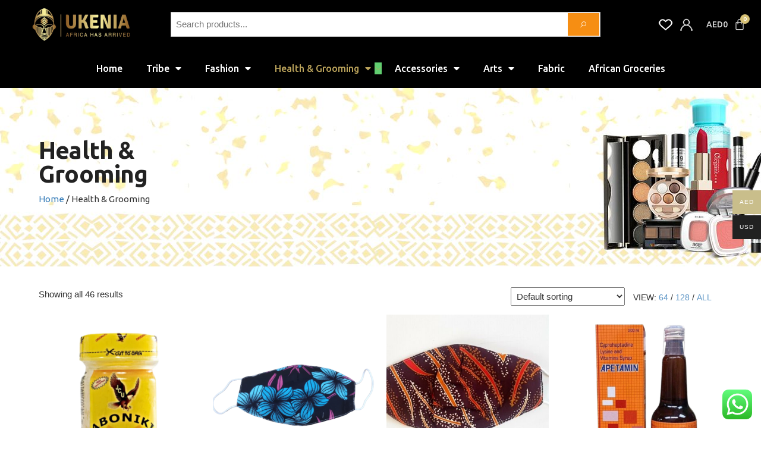

--- FILE ---
content_type: text/html; charset=UTF-8
request_url: https://www.ukenia.com/product-category/health_grooming/?products-per-page=-1
body_size: 39820
content:
<!DOCTYPE html><html dir="ltr" lang="en-US"
prefix="og: https://ogp.me/ns#" ><head><meta charset="UTF-8"><meta name="viewport" content="width=device-width, initial-scale=1.0, viewport-fit=cover" /><script>document.documentElement.className = document.documentElement.className + ' yes-js js_active js'</script><title>Health &amp; Grooming - Ukenia</title><meta name="robots" content="max-image-preview:large" /><link rel="canonical" href="https://www.ukenia.com/product-category/health_grooming/" /><meta name="generator" content="All in One SEO (AIOSEO) 4.3.9" /><script type="application/ld+json" class="aioseo-schema">{"@context":"https:\/\/schema.org","@graph":[{"@type":"BreadcrumbList","@id":"https:\/\/www.ukenia.com\/product-category\/health_grooming\/#breadcrumblist","itemListElement":[{"@type":"ListItem","@id":"https:\/\/www.ukenia.com\/#listItem","position":1,"item":{"@type":"WebPage","@id":"https:\/\/www.ukenia.com\/","name":"Home","description":"Africa Has Arrived","url":"https:\/\/www.ukenia.com\/"},"nextItem":"https:\/\/www.ukenia.com\/product-category\/health_grooming\/#listItem"},{"@type":"ListItem","@id":"https:\/\/www.ukenia.com\/product-category\/health_grooming\/#listItem","position":2,"item":{"@type":"WebPage","@id":"https:\/\/www.ukenia.com\/product-category\/health_grooming\/","name":"Health &amp; Grooming","url":"https:\/\/www.ukenia.com\/product-category\/health_grooming\/"},"previousItem":"https:\/\/www.ukenia.com\/#listItem"}]},{"@type":"CollectionPage","@id":"https:\/\/www.ukenia.com\/product-category\/health_grooming\/#collectionpage","url":"https:\/\/www.ukenia.com\/product-category\/health_grooming\/","name":"Health & Grooming - Ukenia","inLanguage":"en-US","isPartOf":{"@id":"https:\/\/www.ukenia.com\/#website"},"breadcrumb":{"@id":"https:\/\/www.ukenia.com\/product-category\/health_grooming\/#breadcrumblist"}},{"@type":"Organization","@id":"https:\/\/www.ukenia.com\/#organization","name":"Ukenia","url":"https:\/\/www.ukenia.com\/","logo":{"@type":"ImageObject","url":"https:\/\/www.ukenia.com\/wp-content\/uploads\/2024\/12\/Logo.png","@id":"https:\/\/www.ukenia.com\/#organizationLogo","width":710,"height":545},"image":{"@id":"https:\/\/www.ukenia.com\/#organizationLogo"},"sameAs":["https:\/\/www.facebook.com\/ukeniatradingx","https:\/\/www.instagram.com\/ukeniatrading","https:\/\/linkedin.com\/company\/ukenia-trading-llc"]},{"@type":"WebSite","@id":"https:\/\/www.ukenia.com\/#website","url":"https:\/\/www.ukenia.com\/","name":"Ukenia","description":"Africa Has Arrived","inLanguage":"en-US","publisher":{"@id":"https:\/\/www.ukenia.com\/#organization"}}]}</script><link rel='dns-prefetch' href='//fonts.googleapis.com' /><link href='https://fonts.gstatic.com' crossorigin rel='preconnect' /><link rel="alternate" type="application/rss+xml" title="Ukenia &raquo; Feed" href="https://www.ukenia.com/feed/" /><link rel="alternate" type="application/rss+xml" title="Ukenia &raquo; Comments Feed" href="https://www.ukenia.com/comments/feed/" /><link rel="alternate" type="application/rss+xml" title="Ukenia &raquo; Health &amp; Grooming Category Feed" href="https://www.ukenia.com/product-category/health_grooming/feed/" /><script src="//www.googletagmanager.com/gtag/js?id=G-75CCMZ04RD"  data-cfasync="false" data-wpfc-render="false" type="text/javascript" async></script><script data-cfasync="false" data-wpfc-render="false" type="text/javascript">var mi_version = '8.15';var mi_track_user = true;var mi_no_track_reason = '';var disableStrs = [
'ga-disable-G-75CCMZ04RD',];
function __gtagTrackerIsOptedOut() {for (var index = 0; index < disableStrs.length; index++) {if (document.cookie.indexOf(disableStrs[index] + '=true') > -1) {return true;}}return false;}
if (__gtagTrackerIsOptedOut()) {for (var index = 0; index < disableStrs.length; index++) {window[disableStrs[index]] = true;}}
function __gtagTrackerOptout() {for (var index = 0; index < disableStrs.length; index++) {document.cookie = disableStrs[index] + '=true; expires=Thu, 31 Dec 2099 23:59:59 UTC; path=/';window[disableStrs[index]] = true;}}if ('undefined' === typeof gaOptout) {function gaOptout() {__gtagTrackerOptout();}}window.dataLayer = window.dataLayer || [];window.MonsterInsightsDualTracker = {helpers: {},trackers: {},};if (mi_track_user) {function __gtagDataLayer() {dataLayer.push(arguments);}function __gtagTracker(type, name, parameters) {if (!parameters) {parameters = {};}if (parameters.send_to) {__gtagDataLayer.apply(null, arguments);return;}if (type === 'event') {parameters.send_to = monsterinsights_frontend.v4_id;var hookName = name;if (typeof parameters['event_category'] !== 'undefined') {hookName = parameters['event_category'] + ':' + name;}if (typeof MonsterInsightsDualTracker.trackers[hookName] !== 'undefined') {MonsterInsightsDualTracker.trackers[hookName](parameters);} else {__gtagDataLayer('event', name, parameters);}} else {__gtagDataLayer.apply(null, arguments);}}__gtagTracker('js', new Date());__gtagTracker('set', {'developer_id.dZGIzZG': true,});__gtagTracker('config', 'G-75CCMZ04RD', {"forceSSL":"true","link_attribution":"true"} );window.gtag = __gtagTracker;(function () {

var noopfn = function () {return null;};var newtracker = function () {return new Tracker();};var Tracker = function () {return null;};var p = Tracker.prototype;p.get = noopfn;p.set = noopfn;p.send = function () {var args = Array.prototype.slice.call(arguments);args.unshift('send');__gaTracker.apply(null, args);};var __gaTracker = function () {var len = arguments.length;if (len === 0) {return;}var f = arguments[len - 1];if (typeof f !== 'object' || f === null || typeof f.hitCallback !== 'function') {if ('send' === arguments[0]) {var hitConverted, hitObject = false, action;if ('event' === arguments[1]) {if ('undefined' !== typeof arguments[3]) {hitObject = {'eventAction': arguments[3],'eventCategory': arguments[2],'eventLabel': arguments[4],'value': arguments[5] ? arguments[5] : 1,}}}if ('pageview' === arguments[1]) {if ('undefined' !== typeof arguments[2]) {hitObject = {'eventAction': 'page_view','page_path': arguments[2],}}}if (typeof arguments[2] === 'object') {hitObject = arguments[2];}if (typeof arguments[5] === 'object') {Object.assign(hitObject, arguments[5]);}if ('undefined' !== typeof arguments[1].hitType) {hitObject = arguments[1];if ('pageview' === hitObject.hitType) {hitObject.eventAction = 'page_view';}}if (hitObject) {action = 'timing' === arguments[1].hitType ? 'timing_complete' : hitObject.eventAction;hitConverted = mapArgs(hitObject);__gtagTracker('event', action, hitConverted);}}return;}function mapArgs(args) {var arg, hit = {};var gaMap = {'eventCategory': 'event_category','eventAction': 'event_action','eventLabel': 'event_label','eventValue': 'event_value','nonInteraction': 'non_interaction','timingCategory': 'event_category','timingVar': 'name','timingValue': 'value','timingLabel': 'event_label','page': 'page_path','location': 'page_location','title': 'page_title',};for (arg in args) {if (!(!args.hasOwnProperty(arg) || !gaMap.hasOwnProperty(arg))) {hit[gaMap[arg]] = args[arg];} else {hit[arg] = args[arg];}}return hit;}try {f.hitCallback();} catch (ex) {}};__gaTracker.create = newtracker;__gaTracker.getByName = newtracker;__gaTracker.getAll = function () {return [];};__gaTracker.remove = noopfn;__gaTracker.loaded = true;window['__gaTracker'] = __gaTracker;})();} else {console.log("");(function () {function __gtagTracker() {return null;}window['__gtagTracker'] = __gtagTracker;window['gtag'] = __gtagTracker;})();}</script><link rel='stylesheet' id='ht_ctc_main_css-css' href='https://www.ukenia.com/wp-content/plugins/click-to-chat-for-whatsapp/new/inc/assets/css/main.css?ver=4.4' type='text/css' media='all' /><link rel='stylesheet' id='wp-block-library-css' href='https://www.ukenia.com/wp-includes/css/dist/block-library/style.min.css?ver=6.6' type='text/css' media='all' /><link rel='stylesheet' id='jquery-selectBox-css' href='https://www.ukenia.com/wp-content/plugins/yith-woocommerce-wishlist/assets/css/jquery.selectBox.css?ver=1.2.0' type='text/css' media='all' /><link rel='stylesheet' id='yith-wcwl-font-awesome-css' href='https://www.ukenia.com/wp-content/plugins/yith-woocommerce-wishlist/assets/css/font-awesome.css?ver=4.7.0' type='text/css' media='all' /><link rel='stylesheet' id='woocommerce_prettyPhoto_css-css' href='//www.ukenia.com/wp-content/plugins/woocommerce/assets/css/prettyPhoto.css?ver=3.1.6' type='text/css' media='all' /><link rel='stylesheet' id='yith-wcwl-main-css' href='https://www.ukenia.com/wp-content/plugins/yith-woocommerce-wishlist/assets/css/style.css?ver=3.22.0' type='text/css' media='all' /><style id='yith-wcwl-main-inline-css' type='text/css'>.yith-wcwl-share li a{color:#FFFFFF}.yith-wcwl-share li a:hover{color:#FFFFFF}.yith-wcwl-share a.facebook{background:#39599E;background-color:#39599E}.yith-wcwl-share a.facebook:hover{background:#39599E;background-color:#39599E}.yith-wcwl-share a.twitter{background:#45AFE2;background-color:#45AFE2}.yith-wcwl-share a.twitter:hover{background:#39599E;background-color:#39599E}.yith-wcwl-share a.pinterest{background:#AB2E31;background-color:#AB2E31}.yith-wcwl-share a.pinterest:hover{background:#39599E;background-color:#39599E}.yith-wcwl-share a.email{background:#FBB102;background-color:#FBB102}.yith-wcwl-share a.email:hover{background:#39599E;background-color:#39599E}.yith-wcwl-share a.whatsapp{background:#00A901;background-color:#00A901}.yith-wcwl-share a.whatsapp:hover{background:#39599E;background-color:#39599E}</style><style id='classic-theme-styles-inline-css' type='text/css'>.wp-block-button__link{color:#fff;background-color:#32373c;border-radius:9999px;box-shadow:none;text-decoration:none;padding:calc(.667em + 2px) calc(1.333em + 2px);font-size:1.125em}.wp-block-file__button{background:#32373c;color:#fff;text-decoration:none}</style><style id='global-styles-inline-css' type='text/css'>:root{--wp--preset--aspect-ratio--square:1;--wp--preset--aspect-ratio--4-3:4/3;--wp--preset--aspect-ratio--3-4:3/4;--wp--preset--aspect-ratio--3-2:3/2;--wp--preset--aspect-ratio--2-3:2/3;--wp--preset--aspect-ratio--16-9:16/9;--wp--preset--aspect-ratio--9-16:9/16;--wp--preset--color--black:#000000;--wp--preset--color--cyan-bluish-gray:#abb8c3;--wp--preset--color--white:#ffffff;--wp--preset--color--pale-pink:#f78da7;--wp--preset--color--vivid-red:#cf2e2e;--wp--preset--color--luminous-vivid-orange:#ff6900;--wp--preset--color--luminous-vivid-amber:#fcb900;--wp--preset--color--light-green-cyan:#7bdcb5;--wp--preset--color--vivid-green-cyan:#00d084;--wp--preset--color--pale-cyan-blue:#8ed1fc;--wp--preset--color--vivid-cyan-blue:#0693e3;--wp--preset--color--vivid-purple:#9b51e0;--wp--preset--gradient--vivid-cyan-blue-to-vivid-purple:linear-gradient(135deg,rgba(6,147,227,1) 0%,rgb(155,81,224) 100%);--wp--preset--gradient--light-green-cyan-to-vivid-green-cyan:linear-gradient(135deg,rgb(122,220,180) 0%,rgb(0,208,130) 100%);--wp--preset--gradient--luminous-vivid-amber-to-luminous-vivid-orange:linear-gradient(135deg,rgba(252,185,0,1) 0%,rgba(255,105,0,1) 100%);--wp--preset--gradient--luminous-vivid-orange-to-vivid-red:linear-gradient(135deg,rgba(255,105,0,1) 0%,rgb(207,46,46) 100%);--wp--preset--gradient--very-light-gray-to-cyan-bluish-gray:linear-gradient(135deg,rgb(238,238,238) 0%,rgb(169,184,195) 100%);--wp--preset--gradient--cool-to-warm-spectrum:linear-gradient(135deg,rgb(74,234,220) 0%,rgb(151,120,209) 20%,rgb(207,42,186) 40%,rgb(238,44,130) 60%,rgb(251,105,98) 80%,rgb(254,248,76) 100%);--wp--preset--gradient--blush-light-purple:linear-gradient(135deg,rgb(255,206,236) 0%,rgb(152,150,240) 100%);--wp--preset--gradient--blush-bordeaux:linear-gradient(135deg,rgb(254,205,165) 0%,rgb(254,45,45) 50%,rgb(107,0,62) 100%);--wp--preset--gradient--luminous-dusk:linear-gradient(135deg,rgb(255,203,112) 0%,rgb(199,81,192) 50%,rgb(65,88,208) 100%);--wp--preset--gradient--pale-ocean:linear-gradient(135deg,rgb(255,245,203) 0%,rgb(182,227,212) 50%,rgb(51,167,181) 100%);--wp--preset--gradient--electric-grass:linear-gradient(135deg,rgb(202,248,128) 0%,rgb(113,206,126) 100%);--wp--preset--gradient--midnight:linear-gradient(135deg,rgb(2,3,129) 0%,rgb(40,116,252) 100%);--wp--preset--font-size--small:13px;--wp--preset--font-size--medium:20px;--wp--preset--font-size--large:36px;--wp--preset--font-size--x-large:42px;--wp--preset--font-family--inter:"Inter",sans-serif;--wp--preset--font-family--cardo:Cardo;--wp--preset--spacing--20:0.44rem;--wp--preset--spacing--30:0.67rem;--wp--preset--spacing--40:1rem;--wp--preset--spacing--50:1.5rem;--wp--preset--spacing--60:2.25rem;--wp--preset--spacing--70:3.38rem;--wp--preset--spacing--80:5.06rem;--wp--preset--shadow--natural:6px 6px 9px rgba(0,0,0,0.2);--wp--preset--shadow--deep:12px 12px 50px rgba(0,0,0,0.4);--wp--preset--shadow--sharp:6px 6px 0px rgba(0,0,0,0.2);--wp--preset--shadow--outlined:6px 6px 0px -3px rgba(255,255,255,1),6px 6px rgba(0,0,0,1);--wp--preset--shadow--crisp:6px 6px 0px rgba(0,0,0,1)}:where(.is-layout-flex){gap:0.5em}:where(.is-layout-grid){gap:0.5em}body .is-layout-flex{display:flex}.is-layout-flex{flex-wrap:wrap;align-items:center}.is-layout-flex >:is(*,div){margin:0}body .is-layout-grid{display:grid}.is-layout-grid >:is(*,div){margin:0}:where(.wp-block-columns.is-layout-flex){gap:2em}:where(.wp-block-columns.is-layout-grid){gap:2em}:where(.wp-block-post-template.is-layout-flex){gap:1.25em}:where(.wp-block-post-template.is-layout-grid){gap:1.25em}.has-black-color{color:var(--wp--preset--color--black) !important}.has-cyan-bluish-gray-color{color:var(--wp--preset--color--cyan-bluish-gray) !important}.has-white-color{color:var(--wp--preset--color--white) !important}.has-pale-pink-color{color:var(--wp--preset--color--pale-pink) !important}.has-vivid-red-color{color:var(--wp--preset--color--vivid-red) !important}.has-luminous-vivid-orange-color{color:var(--wp--preset--color--luminous-vivid-orange) !important}.has-luminous-vivid-amber-color{color:var(--wp--preset--color--luminous-vivid-amber) !important}.has-light-green-cyan-color{color:var(--wp--preset--color--light-green-cyan) !important}.has-vivid-green-cyan-color{color:var(--wp--preset--color--vivid-green-cyan) !important}.has-pale-cyan-blue-color{color:var(--wp--preset--color--pale-cyan-blue) !important}.has-vivid-cyan-blue-color{color:var(--wp--preset--color--vivid-cyan-blue) !important}.has-vivid-purple-color{color:var(--wp--preset--color--vivid-purple) !important}.has-black-background-color{background-color:var(--wp--preset--color--black) !important}.has-cyan-bluish-gray-background-color{background-color:var(--wp--preset--color--cyan-bluish-gray) !important}.has-white-background-color{background-color:var(--wp--preset--color--white) !important}.has-pale-pink-background-color{background-color:var(--wp--preset--color--pale-pink) !important}.has-vivid-red-background-color{background-color:var(--wp--preset--color--vivid-red) !important}.has-luminous-vivid-orange-background-color{background-color:var(--wp--preset--color--luminous-vivid-orange) !important}.has-luminous-vivid-amber-background-color{background-color:var(--wp--preset--color--luminous-vivid-amber) !important}.has-light-green-cyan-background-color{background-color:var(--wp--preset--color--light-green-cyan) !important}.has-vivid-green-cyan-background-color{background-color:var(--wp--preset--color--vivid-green-cyan) !important}.has-pale-cyan-blue-background-color{background-color:var(--wp--preset--color--pale-cyan-blue) !important}.has-vivid-cyan-blue-background-color{background-color:var(--wp--preset--color--vivid-cyan-blue) !important}.has-vivid-purple-background-color{background-color:var(--wp--preset--color--vivid-purple) !important}.has-black-border-color{border-color:var(--wp--preset--color--black) !important}.has-cyan-bluish-gray-border-color{border-color:var(--wp--preset--color--cyan-bluish-gray) !important}.has-white-border-color{border-color:var(--wp--preset--color--white) !important}.has-pale-pink-border-color{border-color:var(--wp--preset--color--pale-pink) !important}.has-vivid-red-border-color{border-color:var(--wp--preset--color--vivid-red) !important}.has-luminous-vivid-orange-border-color{border-color:var(--wp--preset--color--luminous-vivid-orange) !important}.has-luminous-vivid-amber-border-color{border-color:var(--wp--preset--color--luminous-vivid-amber) !important}.has-light-green-cyan-border-color{border-color:var(--wp--preset--color--light-green-cyan) !important}.has-vivid-green-cyan-border-color{border-color:var(--wp--preset--color--vivid-green-cyan) !important}.has-pale-cyan-blue-border-color{border-color:var(--wp--preset--color--pale-cyan-blue) !important}.has-vivid-cyan-blue-border-color{border-color:var(--wp--preset--color--vivid-cyan-blue) !important}.has-vivid-purple-border-color{border-color:var(--wp--preset--color--vivid-purple) !important}.has-vivid-cyan-blue-to-vivid-purple-gradient-background{background:var(--wp--preset--gradient--vivid-cyan-blue-to-vivid-purple) !important}.has-light-green-cyan-to-vivid-green-cyan-gradient-background{background:var(--wp--preset--gradient--light-green-cyan-to-vivid-green-cyan) !important}.has-luminous-vivid-amber-to-luminous-vivid-orange-gradient-background{background:var(--wp--preset--gradient--luminous-vivid-amber-to-luminous-vivid-orange) !important}.has-luminous-vivid-orange-to-vivid-red-gradient-background{background:var(--wp--preset--gradient--luminous-vivid-orange-to-vivid-red) !important}.has-very-light-gray-to-cyan-bluish-gray-gradient-background{background:var(--wp--preset--gradient--very-light-gray-to-cyan-bluish-gray) !important}.has-cool-to-warm-spectrum-gradient-background{background:var(--wp--preset--gradient--cool-to-warm-spectrum) !important}.has-blush-light-purple-gradient-background{background:var(--wp--preset--gradient--blush-light-purple) !important}.has-blush-bordeaux-gradient-background{background:var(--wp--preset--gradient--blush-bordeaux) !important}.has-luminous-dusk-gradient-background{background:var(--wp--preset--gradient--luminous-dusk) !important}.has-pale-ocean-gradient-background{background:var(--wp--preset--gradient--pale-ocean) !important}.has-electric-grass-gradient-background{background:var(--wp--preset--gradient--electric-grass) !important}.has-midnight-gradient-background{background:var(--wp--preset--gradient--midnight) !important}.has-small-font-size{font-size:var(--wp--preset--font-size--small) !important}.has-medium-font-size{font-size:var(--wp--preset--font-size--medium) !important}.has-large-font-size{font-size:var(--wp--preset--font-size--large) !important}.has-x-large-font-size{font-size:var(--wp--preset--font-size--x-large) !important}:where(.wp-block-post-template.is-layout-flex){gap:1.25em}:where(.wp-block-post-template.is-layout-grid){gap:1.25em}:where(.wp-block-columns.is-layout-flex){gap:2em}:where(.wp-block-columns.is-layout-grid){gap:2em}:root:where(.wp-block-pullquote){font-size:1.5em;line-height:1.6}</style><link rel='stylesheet' id='envo-online-store-pro-css' href='https://www.ukenia.com/wp-content/plugins/envo-online-store-pro/css/style.css?ver=1.6.0' type='text/css' media='all' /><link rel='stylesheet' id='woocommerce-layout-css' href='https://www.ukenia.com/wp-content/plugins/woocommerce/assets/css/woocommerce-layout.css?ver=9.1.2' type='text/css' media='all' /><link rel='stylesheet' id='woocommerce-smallscreen-css' href='https://www.ukenia.com/wp-content/plugins/woocommerce/assets/css/woocommerce-smallscreen.css?ver=9.1.2' type='text/css' media='only screen and (max-width: 768px)' /><link rel='stylesheet' id='woocommerce-general-css' href='https://www.ukenia.com/wp-content/plugins/woocommerce/assets/css/woocommerce.css?ver=9.1.2' type='text/css' media='all' /><style id='woocommerce-inline-inline-css' type='text/css'>.woocommerce form .form-row .required{visibility:visible}@media only screen and (min-width:769px){.woocommerce #content div.product div.summary,.woocommerce div.product div.summary,.woocommerce-page #content div.product div.summary,.woocommerce-page div.product div.summary{width:52%;padding-left:4%}}</style><link rel='stylesheet' id='mc4wp-form-themes-css' href='https://www.ukenia.com/wp-content/plugins/mailchimp-for-wp/assets/css/form-themes.css?ver=4.9.5' type='text/css' media='all' /><link rel='stylesheet' id='woo-multi-currency-css' href='https://www.ukenia.com/wp-content/plugins/woo-multi-currency/css/woo-multi-currency.min.css?ver=2.2.3' type='text/css' media='all' /><style id='woo-multi-currency-inline-css' type='text/css'>.woo-multi-currency .wmc-list-currencies .wmc-currency.wmc-active,.woo-multi-currency .wmc-list-currencies .wmc-currency:hover{background:#c9be8b !important}.woo-multi-currency .wmc-list-currencies .wmc-currency,.woo-multi-currency .wmc-title,.woo-multi-currency.wmc-price-switcher a{background:#212121 !important}.woo-multi-currency .wmc-title,.woo-multi-currency .wmc-list-currencies .wmc-currency span,.woo-multi-currency .wmc-list-currencies .wmc-currency a,.woo-multi-currency.wmc-price-switcher a{color:#ffffff !important}.woo-multi-currency.wmc-shortcode .wmc-currency{background-color:#ffffff;color:#212121}.woo-multi-currency.wmc-shortcode .wmc-currency.wmc-active,.woo-multi-currency.wmc-shortcode .wmc-current-currency{background-color:#ffffff;color:#212121}.woo-multi-currency.wmc-shortcode.vertical-currency-symbols-circle:not(.wmc-currency-trigger-click) .wmc-currency-wrapper:hover .wmc-sub-currency,.woo-multi-currency.wmc-shortcode.vertical-currency-symbols-circle.wmc-currency-trigger-click .wmc-sub-currency{animation:height_slide 100ms}@keyframes height_slide{0%{height:0}100%{height:100%}}</style><link rel='stylesheet' id='wmc-flags-css' href='https://www.ukenia.com/wp-content/plugins/woo-multi-currency/css/flags-64.min.css?ver=2.2.3' type='text/css' media='all' /><link rel='stylesheet' id='parent-styles-css' href='https://www.ukenia.com/wp-content/themes/envo-online-store/style.css?ver=6.6' type='text/css' media='all' /><link rel='stylesheet' id='theme-styles-css' href='https://www.ukenia.com/wp-content/themes/envo-online-store-child/style.css?ver=6.6' type='text/css' media='all' /><link rel='stylesheet' id='envo-online-store-fonts-css' href='https://fonts.googleapis.com/css?family=Montserrat%3A300%2C500%2C700&#038;subset=cyrillic%2Ccyrillic-ext%2Cgreek%2Cgreek-ext%2Clatin-ext%2Cvietnamese' type='text/css' media='all' /><link rel='stylesheet' id='bootstrap-css' href='https://www.ukenia.com/wp-content/themes/envo-online-store/css/bootstrap.css?ver=3.3.7' type='text/css' media='all' /><link rel='stylesheet' id='mmenu-light-css' href='https://www.ukenia.com/wp-content/themes/envo-online-store/css/mmenu-light.min.css?ver=1.0.6' type='text/css' media='all' /><link rel='stylesheet' id='envo-online-store-stylesheet-css' href='https://www.ukenia.com/wp-content/themes/envo-online-store-child/style.css?ver=1.0.6' type='text/css' media='all' /><link rel='stylesheet' id='line-awesome-css' href='https://www.ukenia.com/wp-content/themes/envo-online-store/css/line-awesome.min.css?ver=1.3.0' type='text/css' media='all' /><link rel='stylesheet' id='elementor-icons-css' href='https://www.ukenia.com/wp-content/plugins/elementor/assets/lib/eicons/css/elementor-icons.min.css?ver=5.30.0' type='text/css' media='all' /><link rel='stylesheet' id='elementor-frontend-css' href='https://www.ukenia.com/wp-content/plugins/elementor/assets/css/frontend.min.css?ver=3.23.2' type='text/css' media='all' /><link rel='stylesheet' id='swiper-css' href='https://www.ukenia.com/wp-content/plugins/elementor/assets/lib/swiper/v8/css/swiper.min.css?ver=8.4.5' type='text/css' media='all' /><link rel='stylesheet' id='elementor-post-284-css' href='https://www.ukenia.com/wp-content/uploads/elementor/css/post-284.css?ver=1721880457' type='text/css' media='all' /><link rel='stylesheet' id='etww-frontend-css' href='https://www.ukenia.com/wp-content/plugins/envo-elementor-for-woocommerce/assets/css/etww-frontend.min.css?ver=6.6' type='text/css' media='all' /><link rel='stylesheet' id='elementor-pro-css' href='https://www.ukenia.com/wp-content/plugins/elementor-pro/assets/css/frontend.min.css?ver=3.3.6' type='text/css' media='all' /><link rel='stylesheet' id='elementor-global-css' href='https://www.ukenia.com/wp-content/uploads/elementor/css/global.css?ver=1721880457' type='text/css' media='all' /><link rel='stylesheet' id='elementor-post-14724-css' href='https://www.ukenia.com/wp-content/uploads/elementor/css/post-14724.css?ver=1722094438' type='text/css' media='all' /><link rel='stylesheet' id='elementor-post-14732-css' href='https://www.ukenia.com/wp-content/uploads/elementor/css/post-14732.css?ver=1737525572' type='text/css' media='all' /><link rel='stylesheet' id='elementor-post-15563-css' href='https://www.ukenia.com/wp-content/uploads/elementor/css/post-15563.css?ver=1721909533' type='text/css' media='all' /><link rel='stylesheet' id='wcfm_login_css-css' href='https://www.ukenia.com/wp-content/plugins/wc-frontend-manager/includes/libs/login-popup/wcfm-login.css?ver=6.7.12' type='text/css' media='all' /><link rel='stylesheet' id='jquery-ui-style-css' href='https://www.ukenia.com/wp-content/plugins/woocommerce/assets/css/jquery-ui/jquery-ui.min.css?ver=9.1.2' type='text/css' media='all' /><link rel='stylesheet' id='wcfm_fa_icon_css-css' href='https://www.ukenia.com/wp-content/plugins/wc-frontend-manager/assets/fonts/font-awesome/css/wcfmicon.min.css?ver=6.7.12' type='text/css' media='all' /><link rel='stylesheet' id='wcfm_core_css-css' href='https://www.ukenia.com/wp-content/plugins/wc-frontend-manager/assets/css/min/wcfm-style-core.css?ver=6.7.12' type='text/css' media='all' /><link rel='stylesheet' id='select2_css-css' href='https://www.ukenia.com/wp-content/plugins/wc-frontend-manager/includes/libs/select2/select2.css?ver=6.7.12' type='text/css' media='all' /><link rel='stylesheet' id='vi-wpvs-frontend-style-css' href='https://www.ukenia.com/wp-content/plugins/product-variations-swatches-for-woocommerce/assets/css/frontend-style.min.css?ver=1.0.10' type='text/css' media='all' /><style id='vi-wpvs-frontend-style-inline-css' type='text/css'>.vi-wpvs-variation-wrap.vi-wpvs-variation-wrap-vi_wpvs_button_design .vi-wpvs-option-wrap{transition:all 30ms ease-in-out}.vi-wpvs-variation-wrap.vi-wpvs-variation-wrap-vi_wpvs_button_design .vi-wpvs-variation-button-select,.vi-wpvs-variation-wrap.vi-wpvs-variation-wrap-vi_wpvs_button_design .vi-wpvs-option-wrap{padding:10px 20px;font-size:13px}.vi-wpvs-variation-wrap.vi-wpvs-variation-wrap-vi_wpvs_button_design .vi-wpvs-option-wrap .vi-wpvs-option:not(.vi-wpvs-option-select){border-radius:inherit}.vi-wpvs-variation-wrap.vi-wpvs-variation-wrap-image.vi-wpvs-variation-wrap-vi_wpvs_button_design .vi-wpvs-option-wrap,.vi-wpvs-variation-wrap.vi-wpvs-variation-wrap-variation_img.vi-wpvs-variation-wrap-vi_wpvs_button_design .vi-wpvs-option-wrap,.vi-wpvs-variation-wrap.vi-wpvs-variation-wrap-color.vi-wpvs-variation-wrap-vi_wpvs_button_design .vi-wpvs-option-wrap{width:48px;height:48px}.vi-wpvs-variation-wrap.vi-wpvs-variation-wrap-vi_wpvs_button_design .vi-wpvs-option-wrap.vi-wpvs-option-wrap-out-of-stock,.vi-wpvs-variation-wrap.vi-wpvs-variation-wrap-vi_wpvs_button_design .vi-wpvs-option-wrap.vi-wpvs-option-wrap-out-of-stock-attribute,.vi-wpvs-variation-wrap.vi-wpvs-variation-wrap-vi_wpvs_button_design .vi-wpvs-option-wrap.vi-wpvs-option-wrap-disable{opacity:1}.vi-wpvs-variation-wrap.vi-wpvs-variation-wrap-vi_wpvs_button_design .vi-wpvs-option-wrap.vi-wpvs-option-wrap-out-of-stock .vi-wpvs-option,.vi-wpvs-variation-wrap.vi-wpvs-variation-wrap-vi_wpvs_button_design .vi-wpvs-option-wrap.vi-wpvs-option-wrap-out-of-stock-attribute .vi-wpvs-option,.vi-wpvs-variation-wrap.vi-wpvs-variation-wrap-vi_wpvs_button_design .vi-wpvs-option-wrap.vi-wpvs-option-wrap-disable .vi-wpvs-option{opacity:.5}.vi-wpvs-variation-wrap.vi-wpvs-variation-wrap-vi_wpvs_button_design .vi-wpvs-option-wrap.vi-wpvs-option-wrap-selected{box-shadow:0 0 0 1px rgba(33,33,33,1) inset}.vi-wpvs-variation-wrap.vi-wpvs-variation-wrap-vi_wpvs_button_design .vi-wpvs-variation-wrap-select-wrap .vi-wpvs-option-wrap.vi-wpvs-option-wrap-selected{box-shadow:0 0 0 1px rgba(33,33,33,1)}.vi-wpvs-variation-wrap.vi-wpvs-variation-wrap-vi_wpvs_button_design .vi-wpvs-option-wrap.vi-wpvs-option-wrap-selected{color:rgba(255,255,255,1);background:rgba(33,33,33,1)}.vi-wpvs-variation-wrap.vi-wpvs-variation-wrap-vi_wpvs_button_design .vi-wpvs-option-wrap.vi-wpvs-option-wrap-selected .vi-wpvs-option{color:rgba(255,255,255,1)}.vi-wpvs-variation-wrap.vi-wpvs-variation-wrap-vi_wpvs_button_design .vi-wpvs-option-wrap.vi-wpvs-option-wrap-hover{box-shadow:0 0 0 1px rgba(33,33,33,1) inset}.vi-wpvs-variation-wrap.vi-wpvs-variation-wrap-vi_wpvs_button_design .vi-wpvs-variation-wrap-select-wrap .vi-wpvs-option-wrap.vi-wpvs-option-wrap-hover{box-shadow:0 0 0 1px rgba(33,33,33,1)}.vi-wpvs-variation-wrap.vi-wpvs-variation-wrap-vi_wpvs_button_design .vi-wpvs-option-wrap.vi-wpvs-option-wrap-hover{color:rgba(255,255,255,1);background:rgba(33,33,33,1)}.vi-wpvs-variation-wrap.vi-wpvs-variation-wrap-vi_wpvs_button_design .vi-wpvs-option-wrap.vi-wpvs-option-wrap-hover .vi-wpvs-option{color:rgba(255,255,255,1)}.vi-wpvs-variation-wrap.vi-wpvs-variation-wrap-vi_wpvs_button_design .vi-wpvs-option-wrap.vi-wpvs-option-wrap-default{box-shadow:0 0 0 1px #cccccc inset}.vi-wpvs-variation-wrap.vi-wpvs-variation-wrap-vi_wpvs_button_design .vi-wpvs-variation-wrap-select-wrap .vi-wpvs-option-wrap.vi-wpvs-option-wrap-default{box-shadow:0 0 0 1px #cccccc}.vi-wpvs-variation-wrap.vi-wpvs-variation-wrap-vi_wpvs_button_design .vi-wpvs-option-wrap.vi-wpvs-option-wrap-default{color:rgba(33,33,33,1);background:#ffffff}.vi-wpvs-variation-wrap.vi-wpvs-variation-wrap-vi_wpvs_button_design .vi-wpvs-option-wrap.vi-wpvs-option-wrap-default .vi-wpvs-option{color:rgba(33,33,33,1)}.vi-wpvs-variation-wrap.vi-wpvs-variation-wrap-vi_wpvs_button_design .vi-wpvs-option-wrap .vi-wpvs-option-tooltip{display:none}@media screen and (max-width:600px){.vi-wpvs-variation-wrap.vi-wpvs-variation-wrap-vi_wpvs_button_design .vi-wpvs-variation-button-select,.vi-wpvs-variation-wrap.vi-wpvs-variation-wrap-vi_wpvs_button_design .vi-wpvs-option-wrap{font-size:11px}.vi-wpvs-variation-wrap.vi-wpvs-variation-wrap-image.vi-wpvs-variation-wrap-vi_wpvs_button_design .vi-wpvs-option-wrap,.vi-wpvs-variation-wrap.vi-wpvs-variation-wrap-variation_img.vi-wpvs-variation-wrap-vi_wpvs_button_design .vi-wpvs-option-wrap,.vi-wpvs-variation-wrap.vi-wpvs-variation-wrap-color.vi-wpvs-variation-wrap-vi_wpvs_button_design .vi-wpvs-option-wrap{width:40.8px;height:40.8px}}.vi-wpvs-variation-wrap.vi-wpvs-variation-wrap-vi_wpvs_color_design .vi-wpvs-option-wrap{transition:all 30ms ease-in-out}.vi-wpvs-variation-wrap.vi-wpvs-variation-wrap-vi_wpvs_color_design .vi-wpvs-variation-button-select,.vi-wpvs-variation-wrap.vi-wpvs-variation-wrap-vi_wpvs_color_design .vi-wpvs-option-wrap{height:50px;width:50px;padding:10px;font-size:13px;border-radius:20px}.vi-wpvs-variation-wrap.vi-wpvs-variation-wrap-vi_wpvs_color_design .vi-wpvs-option-wrap .vi-wpvs-option:not(.vi-wpvs-option-select){border-radius:inherit}.vi-wpvs-variation-wrap.vi-wpvs-variation-wrap-vi_wpvs_color_design .vi-wpvs-option-wrap.vi-wpvs-option-wrap-out-of-stock,.vi-wpvs-variation-wrap.vi-wpvs-variation-wrap-vi_wpvs_color_design .vi-wpvs-option-wrap.vi-wpvs-option-wrap-out-of-stock-attribute,.vi-wpvs-variation-wrap.vi-wpvs-variation-wrap-vi_wpvs_color_design .vi-wpvs-option-wrap.vi-wpvs-option-wrap-disable{opacity:1}.vi-wpvs-variation-wrap.vi-wpvs-variation-wrap-vi_wpvs_color_design .vi-wpvs-option-wrap.vi-wpvs-option-wrap-out-of-stock .vi-wpvs-option,.vi-wpvs-variation-wrap.vi-wpvs-variation-wrap-vi_wpvs_color_design .vi-wpvs-option-wrap.vi-wpvs-option-wrap-out-of-stock-attribute .vi-wpvs-option,.vi-wpvs-variation-wrap.vi-wpvs-variation-wrap-vi_wpvs_color_design .vi-wpvs-option-wrap.vi-wpvs-option-wrap-disable .vi-wpvs-option{opacity:.5}.vi-wpvs-variation-wrap.vi-wpvs-variation-wrap-vi_wpvs_color_design .vi-wpvs-option-wrap.vi-wpvs-option-wrap-selected{}.vi-wpvs-variation-wrap.vi-wpvs-variation-wrap-vi_wpvs_color_design .vi-wpvs-variation-wrap-select-wrap .vi-wpvs-option-wrap.vi-wpvs-option-wrap-selected{}.vi-wpvs-variation-wrap.vi-wpvs-variation-wrap-vi_wpvs_color_design .vi-wpvs-option-wrap.vi-wpvs-option-wrap-selected{background:rgba(0,0,0,0.06);border-radius:20px}.vi-wpvs-variation-wrap.vi-wpvs-variation-wrap-vi_wpvs_color_design .vi-wpvs-option-wrap.vi-wpvs-option-wrap-hover{}.vi-wpvs-variation-wrap.vi-wpvs-variation-wrap-vi_wpvs_color_design .vi-wpvs-variation-wrap-select-wrap .vi-wpvs-option-wrap.vi-wpvs-option-wrap-hover{}.vi-wpvs-variation-wrap.vi-wpvs-variation-wrap-vi_wpvs_color_design .vi-wpvs-option-wrap.vi-wpvs-option-wrap-hover{background:rgba(0,0,0,0.06);border-radius:20px}.vi-wpvs-variation-wrap.vi-wpvs-variation-wrap-vi_wpvs_color_design .vi-wpvs-option-wrap.vi-wpvs-option-wrap-default{box-shadow:0px 4px 2px -2px rgba(238,238,238,1)}.vi-wpvs-variation-wrap.vi-wpvs-variation-wrap-vi_wpvs_color_design .vi-wpvs-variation-wrap-select-wrap .vi-wpvs-option-wrap.vi-wpvs-option-wrap-default{box-shadow:0px 4px 2px -2px rgba(238,238,238,1)}.vi-wpvs-variation-wrap.vi-wpvs-variation-wrap-vi_wpvs_color_design .vi-wpvs-option-wrap.vi-wpvs-option-wrap-default{background:rgba(0,0,0,0);border-radius:20px}.vi-wpvs-variation-wrap.vi-wpvs-variation-wrap-vi_wpvs_color_design .vi-wpvs-option-wrap .vi-wpvs-option-tooltip{display:none}@media screen and (max-width:600px){.vi-wpvs-variation-wrap.vi-wpvs-variation-wrap-vi_wpvs_color_design .vi-wpvs-variation-button-select,.vi-wpvs-variation-wrap.vi-wpvs-variation-wrap-vi_wpvs_color_design .vi-wpvs-option-wrap{width:42px;height:42px;font-size:11px}.vi-wpvs-variation-wrap.vi-wpvs-variation-wrap-vi_wpvs_color_design .vi-wpvs-option-wrap.vi-wpvs-option-wrap-selected{border-radius:17px}.vi-wpvs-variation-wrap.vi-wpvs-variation-wrap-vi_wpvs_color_design .vi-wpvs-option-wrap.vi-wpvs-option-wrap-hover{border-radius:17px}.vi-wpvs-variation-wrap.vi-wpvs-variation-wrap-vi_wpvs_color_design .vi-wpvs-option-wrap.vi-wpvs-option-wrap-default{border-radius:17px}}.vi-wpvs-variation-wrap.vi-wpvs-variation-wrap-vi_wpvs_image_design .vi-wpvs-option-wrap{transition:all 30ms ease-in-out}.vi-wpvs-variation-wrap.vi-wpvs-variation-wrap-vi_wpvs_image_design .vi-wpvs-variation-button-select,.vi-wpvs-variation-wrap.vi-wpvs-variation-wrap-vi_wpvs_image_design .vi-wpvs-option-wrap{height:60px;width:60px;padding:3px;font-size:13px}.vi-wpvs-variation-wrap.vi-wpvs-variation-wrap-vi_wpvs_image_design .vi-wpvs-option-wrap .vi-wpvs-option:not(.vi-wpvs-option-select){border-radius:inherit}.vi-wpvs-variation-wrap.vi-wpvs-variation-wrap-vi_wpvs_image_design .vi-wpvs-option-wrap.vi-wpvs-option-wrap-out-of-stock,.vi-wpvs-variation-wrap.vi-wpvs-variation-wrap-vi_wpvs_image_design .vi-wpvs-option-wrap.vi-wpvs-option-wrap-out-of-stock-attribute,.vi-wpvs-variation-wrap.vi-wpvs-variation-wrap-vi_wpvs_image_design .vi-wpvs-option-wrap.vi-wpvs-option-wrap-disable{opacity:1}.vi-wpvs-variation-wrap.vi-wpvs-variation-wrap-vi_wpvs_image_design .vi-wpvs-option-wrap.vi-wpvs-option-wrap-out-of-stock .vi-wpvs-option,.vi-wpvs-variation-wrap.vi-wpvs-variation-wrap-vi_wpvs_image_design .vi-wpvs-option-wrap.vi-wpvs-option-wrap-out-of-stock-attribute .vi-wpvs-option,.vi-wpvs-variation-wrap.vi-wpvs-variation-wrap-vi_wpvs_image_design .vi-wpvs-option-wrap.vi-wpvs-option-wrap-disable .vi-wpvs-option{opacity:.5}.vi-wpvs-variation-wrap.vi-wpvs-variation-wrap-vi_wpvs_image_design .vi-wpvs-option-wrap.vi-wpvs-option-wrap-selected{box-shadow:0 0 0 1px rgba(33,33,33,1) inset}.vi-wpvs-variation-wrap.vi-wpvs-variation-wrap-vi_wpvs_image_design .vi-wpvs-variation-wrap-select-wrap .vi-wpvs-option-wrap.vi-wpvs-option-wrap-selected{box-shadow:0 0 0 1px rgba(33,33,33,1)}.vi-wpvs-variation-wrap.vi-wpvs-variation-wrap-vi_wpvs_image_design .vi-wpvs-option-wrap.vi-wpvs-option-wrap-hover{box-shadow:0 0 0 1px rgba(33,33,33,1) inset}.vi-wpvs-variation-wrap.vi-wpvs-variation-wrap-vi_wpvs_image_design .vi-wpvs-variation-wrap-select-wrap .vi-wpvs-option-wrap.vi-wpvs-option-wrap-hover{box-shadow:0 0 0 1px rgba(33,33,33,1)}.vi-wpvs-variation-wrap.vi-wpvs-variation-wrap-vi_wpvs_image_design .vi-wpvs-option-wrap.vi-wpvs-option-wrap-default{box-shadow:0 0 0 1px rgba(238,238,238,1) inset}.vi-wpvs-variation-wrap.vi-wpvs-variation-wrap-vi_wpvs_image_design .vi-wpvs-variation-wrap-select-wrap .vi-wpvs-option-wrap.vi-wpvs-option-wrap-default{box-shadow:0 0 0 1px rgba(238,238,238,1)}.vi-wpvs-variation-wrap.vi-wpvs-variation-wrap-vi_wpvs_image_design .vi-wpvs-option-wrap.vi-wpvs-option-wrap-default{background:rgba(255,255,255,1)}.vi-wpvs-variation-wrap.vi-wpvs-variation-wrap-vi_wpvs_image_design .vi-wpvs-option-wrap .vi-wpvs-option-tooltip{display:none}@media screen and (max-width:600px){.vi-wpvs-variation-wrap.vi-wpvs-variation-wrap-vi_wpvs_image_design .vi-wpvs-variation-button-select,.vi-wpvs-variation-wrap.vi-wpvs-variation-wrap-vi_wpvs_image_design .vi-wpvs-option-wrap{width:51px;height:51px;font-size:11px}}</style><style id='rocket-lazyload-inline-css' type='text/css'>.rll-youtube-player{position:relative;padding-bottom:56.23%;height:0;overflow:hidden;max-width:100%}.rll-youtube-player iframe{position:absolute;top:0;left:0;width:100%;height:100%;z-index:100;background:0 0}.rll-youtube-player img{bottom:0;display:block;left:0;margin:auto;max-width:100%;width:100%;position:absolute;right:0;top:0;border:none;height:auto;cursor:pointer;-webkit-transition:.4s all;-moz-transition:.4s all;transition:.4s all}.rll-youtube-player img:hover{-webkit-filter:brightness(75%)}.rll-youtube-player .play{height:72px;width:72px;left:50%;top:50%;margin-left:-36px;margin-top:-36px;position:absolute;background:url(https://www.ukenia.com/wp-content/plugins/rocket-lazy-load/assets/img/youtube.png) no-repeat;cursor:pointer}</style><link rel='stylesheet' id='google-fonts-1-css' href='https://fonts.googleapis.com/css?family=Roboto%3A100%2C100italic%2C200%2C200italic%2C300%2C300italic%2C400%2C400italic%2C500%2C500italic%2C600%2C600italic%2C700%2C700italic%2C800%2C800italic%2C900%2C900italic%7CRoboto+Slab%3A100%2C100italic%2C200%2C200italic%2C300%2C300italic%2C400%2C400italic%2C500%2C500italic%2C600%2C600italic%2C700%2C700italic%2C800%2C800italic%2C900%2C900italic%7CUbuntu%3A100%2C100italic%2C200%2C200italic%2C300%2C300italic%2C400%2C400italic%2C500%2C500italic%2C600%2C600italic%2C700%2C700italic%2C800%2C800italic%2C900%2C900italic&#038;display=auto&#038;ver=6.6' type='text/css' media='all' /><link rel='stylesheet' id='elementor-icons-shared-0-css' href='https://www.ukenia.com/wp-content/plugins/elementor/assets/lib/font-awesome/css/fontawesome.min.css?ver=5.15.3' type='text/css' media='all' /><link rel='stylesheet' id='elementor-icons-fa-solid-css' href='https://www.ukenia.com/wp-content/plugins/elementor/assets/lib/font-awesome/css/solid.min.css?ver=5.15.3' type='text/css' media='all' /><link rel='stylesheet' id='elementor-icons-fa-brands-css' href='https://www.ukenia.com/wp-content/plugins/elementor/assets/lib/font-awesome/css/brands.min.css?ver=5.15.3' type='text/css' media='all' /><link rel="preconnect" href="https://fonts.gstatic.com/" crossorigin><script type="text/javascript">window._nslDOMReady = function (callback) {if ( document.readyState === "complete" || document.readyState === "interactive" ) {callback();} else {document.addEventListener( "DOMContentLoaded", callback );}};</script><script type="text/javascript" src="https://www.ukenia.com/wp-includes/js/jquery/jquery.min.js?ver=3.7.1" id="jquery-core-js"></script><script type="text/javascript" src="https://www.ukenia.com/wp-includes/js/jquery/jquery-migrate.min.js?ver=3.4.1" id="jquery-migrate-js"></script><script type="text/javascript" src="https://www.ukenia.com/wp-content/plugins/google-analytics-for-wordpress/assets/js/frontend-gtag.min.js?ver=8.15" id="monsterinsights-frontend-script-js"></script><script data-cfasync="false" data-wpfc-render="false" type="text/javascript" id='monsterinsights-frontend-script-js-extra'>var monsterinsights_frontend = {"js_events_tracking":"true","download_extensions":"doc,pdf,ppt,zip,xls,docx,pptx,xlsx","inbound_paths":"[{\"path\":\"\\\/go\\\/\",\"label\":\"affiliate\"},{\"path\":\"\\\/recommend\\\/\",\"label\":\"affiliate\"}]","home_url":"https:\/\/www.ukenia.com","hash_tracking":"false","ua":"","v4_id":"G-75CCMZ04RD"};</script><script type="text/javascript" src="https://www.ukenia.com/wp-content/plugins/woocommerce/assets/js/jquery-blockui/jquery.blockUI.min.js?ver=2.7.0-wc.9.1.2" id="jquery-blockui-js" defer="defer" data-wp-strategy="defer"></script><script type="text/javascript" id="wc-add-to-cart-js-extra">
var wc_add_to_cart_params = {"ajax_url":"\/wp-admin\/admin-ajax.php","wc_ajax_url":"\/?wc-ajax=%%endpoint%%","i18n_view_cart":"View cart","cart_url":"https:\/\/www.ukenia.com\/mycart\/","is_cart":"","cart_redirect_after_add":"no"};
</script><script type="text/javascript" src="https://www.ukenia.com/wp-content/plugins/woocommerce/assets/js/frontend/add-to-cart.min.js?ver=9.1.2" id="wc-add-to-cart-js" defer="defer" data-wp-strategy="defer"></script><script type="text/javascript" src="https://www.ukenia.com/wp-content/plugins/woocommerce/assets/js/js-cookie/js.cookie.min.js?ver=2.1.4-wc.9.1.2" id="js-cookie-js" defer="defer" data-wp-strategy="defer"></script><script type="text/javascript" id="woocommerce-js-extra">
var woocommerce_params = {"ajax_url":"\/wp-admin\/admin-ajax.php","wc_ajax_url":"\/?wc-ajax=%%endpoint%%"};
</script><script type="text/javascript" src="https://www.ukenia.com/wp-content/plugins/woocommerce/assets/js/frontend/woocommerce.min.js?ver=9.1.2" id="woocommerce-js" defer="defer" data-wp-strategy="defer"></script><script type="text/javascript" id="woo-multi-currency-js-extra">
var wooMultiCurrencyParams = {"enableCacheCompatible":"1","ajaxUrl":"https:\/\/www.ukenia.com\/wp-admin\/admin-ajax.php","extra_params":[],"current_currency":"AED"};
</script><script type="text/javascript" src="https://www.ukenia.com/wp-content/plugins/woo-multi-currency/js/woo-multi-currency.min.js?ver=2.2.3" id="woo-multi-currency-js"></script><link rel="https://api.w.org/" href="https://www.ukenia.com/wp-json/" /><link rel="alternate" title="JSON" type="application/json" href="https://www.ukenia.com/wp-json/wp/v2/product_cat/138" /><link rel="EditURI" type="application/rsd+xml" title="RSD" href="https://www.ukenia.com/xmlrpc.php?rsd" /><meta name="generator" content="WordPress 6.6" /><meta name="generator" content="WooCommerce 9.1.2" /><script async src="https://www.googletagmanager.com/gtag/js?id=UA-198255570-1"></script><script>window.dataLayer = window.dataLayer || [];function gtag(){dataLayer.push(arguments);}gtag('js', new Date());gtag('config', 'UA-198255570-1');</script> <script type="text/javascript">var ajaxurl = 'https://www.ukenia.com/wp-admin/admin-ajax.php';
</script><script>!function(f,b,e,v,n,t,s)
{if(f.fbq)return;n=f.fbq=function(){n.callMethod?
n.callMethod.apply(n,arguments):n.queue.push(arguments)};if(!f._fbq)f._fbq=n;n.push=n;n.loaded=!0;n.version='2.0';n.queue=[];t=b.createElement(e);t.async=!0;t.src=v;s=b.getElementsByTagName(e)[0];s.parentNode.insertBefore(t,s)}(window, document,'script','https://connect.facebook.net/en_US/fbevents.js');
fbq('init', '365962831772473');fbq('track', 'PageView');</script><noscript><img height="1" width="1" style="display:none"
src="https://www.facebook.com/tr?id=365962831772473&ev=PageView&noscript=1"
/></noscript><noscript><style>.woocommerce-product-gallery{opacity:1 !important}</style></noscript><meta name="generator" content="Elementor 3.23.2; features: additional_custom_breakpoints, e_lazyload; settings: css_print_method-external, google_font-enabled, font_display-auto"><style>.e-con.e-parent:nth-of-type(n+4):not(.e-lazyloaded):not(.e-no-lazyload),.e-con.e-parent:nth-of-type(n+4):not(.e-lazyloaded):not(.e-no-lazyload) *{background-image:none !important}@media screen and (max-height:1024px){.e-con.e-parent:nth-of-type(n+3):not(.e-lazyloaded):not(.e-no-lazyload),.e-con.e-parent:nth-of-type(n+3):not(.e-lazyloaded):not(.e-no-lazyload) *{background-image:none !important}}@media screen and (max-height:640px){.e-con.e-parent:nth-of-type(n+2):not(.e-lazyloaded):not(.e-no-lazyload),.e-con.e-parent:nth-of-type(n+2):not(.e-lazyloaded):not(.e-no-lazyload) *{background-image:none !important}}</style> <style type="text/css" id="envo-online-store-header-css"> .site-header{background-image:url(https://www.ukenia.com/wp-content/themes/envo-online-store/img/bg.jpg);background-repeat:no-repeat;background-position:50% 50%;-webkit-background-size:cover;-moz-background-size:cover;-o-background-size:cover;background-size:cover}</style> <style id='wp-fonts-local' type='text/css'>@font-face{font-family:Inter;font-style:normal;font-weight:300 900;font-display:fallback;src:url('https://www.ukenia.com/wp-content/plugins/woocommerce/assets/fonts/Inter-VariableFont_slnt,wght.woff2') format('woff2');font-stretch:normal}@font-face{font-family:Cardo;font-style:normal;font-weight:400;font-display:fallback;src:url('https://www.ukenia.com/wp-content/plugins/woocommerce/assets/fonts/cardo_normal_400.woff2') format('woff2')}</style><link rel="icon" href="https://www.ukenia.com/wp-content/uploads/2021/03/cropped-android-icon-192x192-2-32x32.png" sizes="32x32" /><link rel="icon" href="https://www.ukenia.com/wp-content/uploads/2021/03/cropped-android-icon-192x192-2-192x192.png" sizes="192x192" /><link rel="apple-touch-icon" href="https://www.ukenia.com/wp-content/uploads/2021/03/cropped-android-icon-192x192-2-180x180.png" /><meta name="msapplication-TileImage" content="https://www.ukenia.com/wp-content/uploads/2021/03/cropped-android-icon-192x192-2-270x270.png" /><style type="text/css">div.nsl-container[data-align="left"]{text-align:left}div.nsl-container[data-align="center"]{text-align:center}div.nsl-container[data-align="right"]{text-align:right}div.nsl-container div.nsl-container-buttons a[data-plugin="nsl"]{text-decoration:none;box-shadow:none;border:0}div.nsl-container .nsl-container-buttons{display:flex;padding:5px 0}div.nsl-container.nsl-container-block .nsl-container-buttons{display:inline-grid;grid-template-columns:minmax(145px,auto)}div.nsl-container-block-fullwidth .nsl-container-buttons{flex-flow:column;align-items:center}div.nsl-container-block-fullwidth .nsl-container-buttons a,div.nsl-container-block .nsl-container-buttons a{flex:1 1 auto;display:block;margin:5px 0;width:100%}div.nsl-container-inline{margin:-5px;text-align:left}div.nsl-container-inline .nsl-container-buttons{justify-content:center;flex-wrap:wrap}div.nsl-container-inline .nsl-container-buttons a{margin:5px;display:inline-block}div.nsl-container-grid .nsl-container-buttons{flex-flow:row;align-items:center;flex-wrap:wrap}div.nsl-container-grid .nsl-container-buttons a{flex:1 1 auto;display:block;margin:5px;max-width:280px;width:100%}@media only screen and (min-width:650px){div.nsl-container-grid .nsl-container-buttons a{width:auto}}div.nsl-container .nsl-button{cursor:pointer;vertical-align:top;border-radius:4px}div.nsl-container .nsl-button-default{color:#fff;display:flex}div.nsl-container .nsl-button-icon{display:inline-block}div.nsl-container .nsl-button-svg-container{flex:0 0 auto;padding:8px;display:flex;align-items:center}div.nsl-container svg{height:24px;width:24px;vertical-align:top}div.nsl-container .nsl-button-default div.nsl-button-label-container{margin:0 24px 0 12px;padding:10px 0;font-family:Helvetica,Arial,sans-serif;font-size:16px;line-height:20px;letter-spacing:.25px;overflow:hidden;text-align:center;text-overflow:clip;white-space:nowrap;flex:1 1 auto;-webkit-font-smoothing:antialiased;-moz-osx-font-smoothing:grayscale;text-transform:none;display:inline-block}div.nsl-container .nsl-button-google[data-skin="dark"] .nsl-button-svg-container{margin:1px;padding:7px;border-radius:3px;background:#fff}div.nsl-container .nsl-button-google[data-skin="light"]{border-radius:1px;box-shadow:0 1px 5px 0 rgba(0,0,0,.25);color:RGBA(0,0,0,0.54)}div.nsl-container .nsl-button-apple .nsl-button-svg-container{padding:0 6px}div.nsl-container .nsl-button-apple .nsl-button-svg-container svg{height:40px;width:auto}div.nsl-container .nsl-button-apple[data-skin="light"]{color:#000;box-shadow:0 0 0 1px #000}div.nsl-container .nsl-button-facebook[data-skin="white"]{color:#000;box-shadow:inset 0 0 0 1px #000}div.nsl-container .nsl-button-facebook[data-skin="light"]{color:#1877F2;box-shadow:inset 0 0 0 1px #1877F2}div.nsl-container .nsl-button-apple div.nsl-button-label-container{font-size:17px;font-family:-apple-system,BlinkMacSystemFont,"Segoe UI",Roboto,Helvetica,Arial,sans-serif,"Apple Color Emoji","Segoe UI Emoji","Segoe UI Symbol"}div.nsl-container .nsl-button-slack div.nsl-button-label-container{font-size:17px;font-family:-apple-system,BlinkMacSystemFont,"Segoe UI",Roboto,Helvetica,Arial,sans-serif,"Apple Color Emoji","Segoe UI Emoji","Segoe UI Symbol"}div.nsl-container .nsl-button-slack[data-skin="light"]{color:#000000;box-shadow:inset 0 0 0 1px #DDDDDD}div.nsl-container .nsl-button-tiktok[data-skin="light"]{color:#161823;box-shadow:0 0 0 1px rgba(22,24,35,0.12)}.nsl-clear{clear:both}.nsl-container{clear:both}div.nsl-container-inline[data-align="left"] .nsl-container-buttons{justify-content:flex-start}div.nsl-container-inline[data-align="center"] .nsl-container-buttons{justify-content:center}div.nsl-container-inline[data-align="right"] .nsl-container-buttons{justify-content:flex-end}div.nsl-container-grid[data-align="left"] .nsl-container-buttons{justify-content:flex-start}div.nsl-container-grid[data-align="center"] .nsl-container-buttons{justify-content:center}div.nsl-container-grid[data-align="right"] .nsl-container-buttons{justify-content:flex-end}div.nsl-container-grid[data-align="space-around"] .nsl-container-buttons{justify-content:space-around}div.nsl-container-grid[data-align="space-between"] .nsl-container-buttons{justify-content:space-between}#nsl-redirect-overlay{display:flex;flex-direction:column;justify-content:center;align-items:center;position:fixed;z-index:1000000;left:0;top:0;width:100%;height:100%;backdrop-filter:blur(1px);background-color:RGBA(0,0,0,.32);}#nsl-redirect-overlay-container{display:flex;flex-direction:column;justify-content:center;align-items:center;background-color:white;padding:30px;border-radius:10px}#nsl-redirect-overlay-spinner{content:'';display:block;margin:20px;border:9px solid RGBA(0,0,0,.6);border-top:9px solid #fff;border-radius:50%;box-shadow:inset 0 0 0 1px RGBA(0,0,0,.6),0 0 0 1px RGBA(0,0,0,.6);width:40px;height:40px;animation:nsl-loader-spin 2s linear infinite}@keyframes nsl-loader-spin{0%{transform:rotate(0deg)}to{transform:rotate(360deg)}}#nsl-redirect-overlay-title{font-family:-apple-system,BlinkMacSystemFont,"Segoe UI",Roboto,Oxygen-Sans,Ubuntu,Cantarell,"Helvetica Neue",sans-serif;font-size:18px;font-weight:bold;color:#3C434A}#nsl-redirect-overlay-text{font-family:-apple-system,BlinkMacSystemFont,"Segoe UI",Roboto,Oxygen-Sans,Ubuntu,Cantarell,"Helvetica Neue",sans-serif;text-align:center;font-size:14px;color:#3C434A}</style> <script type="text/javascript">jQuery(document).ready(function($) {setTimeout(function() {if ($('.wcfm_fbc_chatwindow').length > 0) {$('.wcfm-chat-now').each(function() {$(this).click(function() {$('.wcfm_fbc_chatwindow').toggleClass('wcfm_custom_hide', function() {if ($('.wcfm_fbc_chatwindow').hasClass('wcfm_custom_hide')) {$('#FBC_chat_btn').hide();$('#FBC_chat').show();}});});});}}, 2000);});</script> <style id="kirki-inline-styles">@media (min-width:1430px){.top-bar-section .container{width:custom%}.main-menu .container{width:custom%}#site-content.container{width:custom%}#content-footer-section .container{width:custom%}.footer-credits .container{width:custom%}}@media (min-width:1170px){.top-bar-section .container{width:1140px}.main-menu .container{width:1140px}#site-content.container{width:1140px}#content-footer-section .container{width:1140px}.footer-credits .container{width:1140px}}.top-bar-section{font-size:12px;letter-spacing:0px;text-transform:none;padding-top:5px;padding-right:0px;padding-bottom:5px;padding-left:0px}.site-branding-logo img{padding-top:0px;padding-right:0px;padding-bottom:0px;padding-left:0px}.site-branding-text{padding-top:0px;padding-right:0px;padding-bottom:0px;padding-left:0px}.site-branding-text h1.site-title a:hover,.site-branding-text .site-title a:hover,.site-branding-text h1.site-title,.site-branding-text .site-title,.site-branding-text h1.site-title a,.site-branding-text .site-title a{letter-spacing:0px;text-transform:none}p.site-description{letter-spacing:0px;text-transform:none}#site-navigation,#site-navigation .navbar-nav > li > a,#site-navigation .dropdown-menu > li > a{font-size:15px;letter-spacing:0px;text-transform:uppercase}.footer-credits{letter-spacing:0px;text-transform:none}.footer-credits-text{padding-top:20px;padding-right:0px;padding-bottom:20px;padding-left:0px}#content-footer-section .widget{font-size:15px;font-weight:400;letter-spacing:0px;text-transform:none}#content-footer-section .widget-title h3{font-size:15px;font-weight:400;letter-spacing:0px;line-height:1.6;text-transform:none}#content-footer-section{padding-top:15px;padding-right:15px;padding-bottom:15px;padding-left:15px}body,nav.navigation.post-navigation a,.nav-subtitle{font-size:15px;font-weight:400;letter-spacing:0px;line-height:1.6}.head-image-heading .posted-date{display:inline-block}.head-image-heading .comments-meta{display:inline-block}.head-image-heading .author-meta{display:inline-block}.entry-footer .cat-links{display:inline-block}.entry-footer .tags-links{display:inline-block}nav.navigation.post-navigation{display:inline-block}h1.single-title{letter-spacing:0px;text-transform:none}.single article .post,.page article .page,.single article .posted-date,.single .cat-links span,.single .tags-links span,.nav-subtitle{letter-spacing:0px;text-transform:none}.news-item .posted-date{display:inline-block}.news-item .comments-meta{display:inline-block}.news-item .author-meta{display:inline-block}.news-item .news-thumb img{-webkit-border-radius:0px;-moz-border-radius:0px;border-radius:0px;-webkit-box-shadow:0px 5px 5px 0px rgba(0,0,0,0.2);-moz-box-shadow:0px 5px 5px 0px rgba(0,0,0,0.2);box-shadow:0px 5px 5px 0px rgba(0,0,0,0.2)}.news-item h2 a{letter-spacing:0px;text-transform:none}.news-text-wrap .author-meta,.news-text-wrap .posted-date,.news-text-wrap .post-excerpt{letter-spacing:0px;text-transform:none}.blog .page-area .col-md-9,.archive .page-area .col-md-9,article.col-md-9{float:left}#sidebar .widget-title h3{font-size:15px;font-weight:700;letter-spacing:0px;line-height:1.6;text-transform:uppercase}#sidebar .widget{font-size:15px;font-weight:400;letter-spacing:0px;line-height:1.6;text-transform:uppercase}.woocommerce ul.products li.product h3,li.product-category.product h3,.woocommerce ul.products li.product h2.woocommerce-loop-product__title,.woocommerce ul.products li.product h2.woocommerce-loop-category__title{font-size:16px;letter-spacing:0px;line-height:1.6;text-transform:none}.woocommerce ul.products li.product .price{font-size:18px;letter-spacing:0px;line-height:1.6;text-transform:none}.woocommerce ul.products li.product .button{font-size:14px;letter-spacing:0px;line-height:1.6;text-transform:none;padding-top:6px;padding-bottom:6px;padding-left:15px;padding-right:15px;-webkit-border-radius:0px;-moz-border-radius:0px;border-radius:0px}.woocommerce ul.products li.product{-webkit-border-radius:0px;-moz-border-radius:0px;border-radius:0px}.woocommerce ul.products li.product a img{-webkit-border-radius:0px;-moz-border-radius:0px;border-radius:0px}.woocommerce ul.products li.product:hover,.woocommerce-page ul.products li.product:hover{-webkit-box-shadow:0px 0px 0px 0px rgba(0,0,0,0.25);-moz-box-shadow:0px 0px 0px 0px rgba(0,0,0,0.25);box-shadow:0px 0px 0px 0px rgba(0,0,0,0.25)}.woocommerce div.product .product_title{font-size:36px;letter-spacing:0px;line-height:1.6;text-transform:none}.woocommerce div.product p.price,.woocommerce div.product span.price{font-size:18px;letter-spacing:0px;line-height:1.6;text-transform:none}.woocommerce div.product .woocommerce-tabs ul.tabs{text-align:left}.woocommerce #respond input#submit,.woocommerce a.button,.woocommerce button.button,.woocommerce input.button,.woocommerce #respond input#submit.alt,.woocommerce a.button.alt,.woocommerce button.button.alt,.woocommerce input.button.alt{font-size:14px;font-weight:300;letter-spacing:0px;line-height:1.6;text-transform:none;padding-top:6px;padding-right:20px;padding-bottom:6px;padding-left:20px;background-color:transparent;-webkit-border-radius:0px;-moz-border-radius:0px;border-radius:0px}.single-product div.product form.cart .plus,.single-product div.product form.cart .minus{background-color:transparent}.header-cart,.mobile-cart .header-cart{display:block}.header-my-account,.mobile-account .header-my-account{display:block}.header-wishlist,.mobile-wishlist .header-wishlist{display:block}.header-compare,.mobile-compare .header-compare{display:block}.header-icons-search{display:block}.the-countdown-notice,.the-countdown,.countdown-item{font-weight:400;letter-spacing:0px;text-transform:none}#site-canvas .widget{font-size:15px;font-weight:400;letter-spacing:0px;text-transform:none}#site-canvas .widget-title h3{font-size:15px;font-weight:400;letter-spacing:0px;line-height:1.6}@media (min-width:992px){.widget.col-md-3{width:25%}}@media (min-width:769px){.woocommerce-page #content div.product div.images,.woocommerce-page div.product div.images{width:48%}}@media (min-width:768px){}</style><noscript><style id="rocket-lazyload-nojs-css">.rll-youtube-player,[data-lazy-src]{display:none !important}</style></noscript></head><body class="archive tax-product_cat term-health_grooming term-138 theme-envo-online-store sidebar-sticky open-head-cart woo-infinite-loading envo-online-store-pro-1.6.0 woocommerce woocommerce-page woocommerce-no-js woocommerce-multi-currency-AED wcfm-theme-envo-online-store elementor-default elementor-template-full-width elementor-kit-284 elementor-page-15563"><div data-elementor-type="header" data-elementor-id="14724" class="elementor elementor-14724 elementor-location-header"><div class="elementor-section-wrap"><section class="elementor-section elementor-top-section elementor-element elementor-element-3f5dd799 elementor-section-content-middle elementor-hidden-mobile elementor-section-boxed elementor-section-height-default elementor-section-height-default" data-id="3f5dd799" data-element_type="section" data-settings="{&quot;background_background&quot;:&quot;classic&quot;}"><div class="elementor-container elementor-column-gap-default"><div class="elementor-column elementor-col-33 elementor-top-column elementor-element elementor-element-1379423d" data-id="1379423d" data-element_type="column"><div class="elementor-widget-wrap elementor-element-populated"><div class="elementor-element elementor-element-702b2fa elementor-widget elementor-widget-image" data-id="702b2fa" data-element_type="widget" data-widget_type="image.default"><div class="elementor-widget-container"><a href="https://www.ukenia.com/"><img fetchpriority="high" width="1024" height="353" src="data:image/svg+xml,%3Csvg%20xmlns='http://www.w3.org/2000/svg'%20viewBox='0%200%201024%20353'%3E%3C/svg%3E" class="attachment-large size-large wp-image-14721" alt="logo 2 compressed" data-lazy-srcset="https://www.ukenia.com/wp-content/uploads/2021/10/logo-2-compressed-1024x353.jpg 1024w, https://www.ukenia.com/wp-content/uploads/2021/10/logo-2-compressed-400x138.jpg 400w, https://www.ukenia.com/wp-content/uploads/2021/10/logo-2-compressed-300x103.jpg 300w, https://www.ukenia.com/wp-content/uploads/2021/10/logo-2-compressed-768x265.jpg 768w, https://www.ukenia.com/wp-content/uploads/2021/10/logo-2-compressed.jpg 1106w" data-lazy-sizes="(max-width: 1024px) 100vw, 1024px" data-lazy-src="https://www.ukenia.com/wp-content/uploads/2021/10/logo-2-compressed-1024x353.jpg" /><noscript><img fetchpriority="high" width="1024" height="353" src="https://www.ukenia.com/wp-content/uploads/2021/10/logo-2-compressed-1024x353.jpg" class="attachment-large size-large wp-image-14721" alt="logo 2 compressed" srcset="https://www.ukenia.com/wp-content/uploads/2021/10/logo-2-compressed-1024x353.jpg 1024w, https://www.ukenia.com/wp-content/uploads/2021/10/logo-2-compressed-400x138.jpg 400w, https://www.ukenia.com/wp-content/uploads/2021/10/logo-2-compressed-300x103.jpg 300w, https://www.ukenia.com/wp-content/uploads/2021/10/logo-2-compressed-768x265.jpg 768w, https://www.ukenia.com/wp-content/uploads/2021/10/logo-2-compressed.jpg 1106w" sizes="(max-width: 1024px) 100vw, 1024px" /></noscript></a></div></div></div></div><div class="elementor-column elementor-col-33 elementor-top-column elementor-element elementor-element-19c351c4" data-id="19c351c4" data-element_type="column"><div class="elementor-widget-wrap elementor-element-populated"><div class="elementor-element elementor-element-cc88dff elementor-widget elementor-widget-wp-widget-envo-online-store-pro-ajax-search" data-id="cc88dff" data-element_type="widget" data-widget_type="wp-widget-envo-online-store-pro-ajax-search.default"><div class="elementor-widget-container"> <div class="ajax-search-section"> <div class="the-search-wrap" data-ajaxurl="https://www.ukenia.com/wp-admin/admin-ajax.php"> <form method="get" class="the-ajax-search" id="searchform" action="https://www.ukenia.com/"> <input type="hidden" name="post_type" value="product" /> <input type="text" class="field" name="s" id="s" placeholder="Search products..."> <button type="submit" class="search-submit" value=""><i class="la la-search"></i></button> </form> <div class="the-ajax-loading"></div> <div class="the-search-results"></div> </div> </div> </div></div></div></div><div class="elementor-column elementor-col-33 elementor-top-column elementor-element elementor-element-276121f9" data-id="276121f9" data-element_type="column"><div class="elementor-widget-wrap elementor-element-populated"><div class="elementor-element elementor-element-2e4ed221 elementor-widget__width-auto elementor-widget-tablet__width-auto elementor-widget elementor-widget-image" data-id="2e4ed221" data-element_type="widget" data-widget_type="image.default"><div class="elementor-widget-container"><a href="https://www.ukenia.com/wishlist/"><img src="data:image/svg+xml,%3Csvg%20xmlns='http://www.w3.org/2000/svg'%20viewBox='0%200%200%200'%3E%3C/svg%3E" title="heart" alt="heart" loading="lazy" data-lazy-src="https://www.ukenia.com/wp-content/uploads/elementor/thumbs/heart-pjot9y9ge2t8nyx5r05rfszcr6pksw9vq5mg5j3dwe.png" /><noscript><img src="https://www.ukenia.com/wp-content/uploads/elementor/thumbs/heart-pjot9y9ge2t8nyx5r05rfszcr6pksw9vq5mg5j3dwe.png" title="heart" alt="heart" loading="lazy" /></noscript></a></div></div><div class="elementor-element elementor-element-533f8ff7 elementor-widget__width-auto elementor-widget elementor-widget-image" data-id="533f8ff7" data-element_type="widget" data-widget_type="image.default"><div class="elementor-widget-container"><a href="https://www.ukenia.com/account/"><img src="data:image/svg+xml,%3Csvg%20xmlns='http://www.w3.org/2000/svg'%20viewBox='0%200%200%200'%3E%3C/svg%3E" title="user2" alt="user2" loading="lazy" data-lazy-src="https://www.ukenia.com/wp-content/uploads/elementor/thumbs/user2-pjot9xbm78ryccyiwhr4vb7w5su7l765e0yyo94s2m.png" /><noscript><img src="https://www.ukenia.com/wp-content/uploads/elementor/thumbs/user2-pjot9xbm78ryccyiwhr4vb7w5su7l765e0yyo94s2m.png" title="user2" alt="user2" loading="lazy" /></noscript></a></div></div><div class="elementor-element elementor-element-20fb6472 toggle-icon--bag-medium elementor-widget__width-auto elementor-widget-tablet__width-auto elementor-menu-cart--items-indicator-bubble elementor-menu-cart--show-subtotal-yes elementor-menu-cart--show-divider-yes elementor-menu-cart--show-remove-button-yes elementor-menu-cart--buttons-inline elementor-widget elementor-widget-woocommerce-menu-cart" data-id="20fb6472" data-element_type="widget" data-widget_type="woocommerce-menu-cart.default"><div class="elementor-widget-container"><div class="elementor-menu-cart__wrapper"><div class="elementor-menu-cart__container elementor-lightbox" aria-expanded="false"><div class="elementor-menu-cart__main" aria-expanded="false"><div class="elementor-menu-cart__close-button"></div><div class="widget_shopping_cart_content"></div></div></div><div class="elementor-menu-cart__toggle elementor-button-wrapper"><a id="elementor-menu-cart__toggle_button" href="#" class="elementor-button elementor-size-sm"><span class="elementor-button-text"><span class="woocommerce-Price-amount amount"><span class="woocommerce-Price-currencySymbol">AED</span>0</span></span><span class="elementor-button-icon" data-counter="0"><i class="eicon" aria-hidden="true"></i><span class="elementor-screen-only">Cart</span></span></a></div></div> </div></div></div></div></div></section><section class="elementor-section elementor-top-section elementor-element elementor-element-310a40b7 elementor-section-content-middle elementor-hidden-mobile elementor-section-boxed elementor-section-height-default elementor-section-height-default" data-id="310a40b7" data-element_type="section" data-settings="{&quot;background_background&quot;:&quot;classic&quot;}"><div class="elementor-container elementor-column-gap-default"><div class="elementor-column elementor-col-100 elementor-top-column elementor-element elementor-element-7cd1f98e" data-id="7cd1f98e" data-element_type="column"><div class="elementor-widget-wrap elementor-element-populated"><div class="elementor-element elementor-element-76e3214f elementor-nav-menu__align-center elementor-nav-menu--dropdown-mobile elementor-nav-menu--stretch elementor-widget-mobile__width-auto elementor-widget__width-initial elementor-nav-menu__text-align-aside elementor-nav-menu--toggle elementor-nav-menu--burger elementor-widget elementor-widget-nav-menu" data-id="76e3214f" data-element_type="widget" data-settings="{&quot;full_width&quot;:&quot;stretch&quot;,&quot;layout&quot;:&quot;horizontal&quot;,&quot;submenu_icon&quot;:{&quot;value&quot;:&quot;&lt;i class=\&quot;fas fa-caret-down\&quot;&gt;&lt;\/i&gt;&quot;,&quot;library&quot;:&quot;fa-solid&quot;},&quot;toggle&quot;:&quot;burger&quot;}" data-widget_type="nav-menu.default"><div class="elementor-widget-container"><nav migration_allowed="1" migrated="0" role="navigation" class="elementor-nav-menu--main elementor-nav-menu__container elementor-nav-menu--layout-horizontal e--pointer-none"><ul id="menu-1-76e3214f" class="elementor-nav-menu"><li class="menu-item menu-item-type-post_type menu-item-object-page menu-item-home menu-item-335"><a href="https://www.ukenia.com/" class="elementor-item">Home</a></li><li class="menu-item menu-item-type-taxonomy menu-item-object-product_cat menu-item-has-children menu-item-489"><a href="https://www.ukenia.com/product-category/tribe/" class="elementor-item">Tribe</a><ul class="sub-menu elementor-nav-menu--dropdown"><li class="menu-item menu-item-type-taxonomy menu-item-object-product_cat menu-item-498"><a href="https://www.ukenia.com/product-category/tribe/massai/" class="elementor-sub-item">Maasai</a></li><li class="menu-item menu-item-type-taxonomy menu-item-object-product_cat menu-item-1828"><a href="https://www.ukenia.com/product-category/tribe/zulu/" class="elementor-sub-item">Zulu</a></li></ul></li><li class="menu-item menu-item-type-taxonomy menu-item-object-product_cat menu-item-has-children menu-item-15646"><a href="https://www.ukenia.com/product-category/fashion/" class="elementor-item">Fashion</a><ul class="sub-menu elementor-nav-menu--dropdown"><li class="menu-item menu-item-type-taxonomy menu-item-object-product_cat menu-item-has-children menu-item-490"><a href="https://www.ukenia.com/product-category/fashion/men/" class="elementor-sub-item">Men</a><ul class="sub-menu elementor-nav-menu--dropdown"><li class="menu-item menu-item-type-custom menu-item-object-custom menu-item-23582"><a href="https://www.ukenia.com/product-category/fashion/men/" class="elementor-sub-item">All</a></li><li class="menu-item menu-item-type-taxonomy menu-item-object-product_cat menu-item-2931"><a href="https://www.ukenia.com/product-category/fashion/men/men-clothing/" class="elementor-sub-item">Clothing</a></li><li class="menu-item menu-item-type-taxonomy menu-item-object-product_cat menu-item-512"><a href="https://www.ukenia.com/product-category/fashion/men/men-shoes/" class="elementor-sub-item">Shoes</a></li><li class="menu-item menu-item-type-taxonomy menu-item-object-product_cat menu-item-515"><a href="https://www.ukenia.com/product-category/fashion/men/men-gifts/" class="elementor-sub-item">Gifts</a></li></ul></li><li class="menu-item menu-item-type-taxonomy menu-item-object-product_cat menu-item-has-children menu-item-491"><a href="https://www.ukenia.com/product-category/fashion/women/" class="elementor-sub-item">Women</a><ul class="sub-menu elementor-nav-menu--dropdown"><li class="menu-item menu-item-type-custom menu-item-object-custom menu-item-23581"><a href="https://www.ukenia.com/product-category/fashion/women/" class="elementor-sub-item">All</a></li><li class="menu-item menu-item-type-taxonomy menu-item-object-product_cat menu-item-506"><a href="https://www.ukenia.com/product-category/fashion/women/women-clothing/" class="elementor-sub-item">Clothing</a></li><li class="menu-item menu-item-type-taxonomy menu-item-object-product_cat menu-item-507"><a href="https://www.ukenia.com/product-category/fashion/women/women-shoes/" class="elementor-sub-item">Shoes</a></li><li class="menu-item menu-item-type-taxonomy menu-item-object-product_cat menu-item-510"><a href="https://www.ukenia.com/product-category/fashion/women/women-gifts/" class="elementor-sub-item">Gifts</a></li></ul></li><li class="menu-item menu-item-type-taxonomy menu-item-object-product_cat menu-item-has-children menu-item-492"><a href="https://www.ukenia.com/product-category/kids/" class="elementor-sub-item">Kids</a><ul class="sub-menu elementor-nav-menu--dropdown"><li class="menu-item menu-item-type-taxonomy menu-item-object-product_cat menu-item-has-children menu-item-3640"><a href="https://www.ukenia.com/product-category/kids/boys/" class="elementor-sub-item">Boys</a><ul class="sub-menu elementor-nav-menu--dropdown"><li class="menu-item menu-item-type-taxonomy menu-item-object-product_cat menu-item-2924"><a href="https://www.ukenia.com/product-category/kids/boys/boys-clothing/" class="elementor-sub-item">Clothing</a></li><li class="menu-item menu-item-type-taxonomy menu-item-object-product_cat menu-item-520"><a href="https://www.ukenia.com/product-category/kids/boys/boys-gifts/" class="elementor-sub-item">Gifts</a></li></ul></li><li class="menu-item menu-item-type-taxonomy menu-item-object-product_cat menu-item-has-children menu-item-15639"><a href="https://www.ukenia.com/product-category/kids/girls/" class="elementor-sub-item">Girls</a><ul class="sub-menu elementor-nav-menu--dropdown"><li class="menu-item menu-item-type-taxonomy menu-item-object-product_cat menu-item-15641"><a href="https://www.ukenia.com/product-category/kids/girls/girls-clothing/" class="elementor-sub-item">Clothing</a></li><li class="menu-item menu-item-type-taxonomy menu-item-object-product_cat menu-item-15640"><a href="https://www.ukenia.com/product-category/kids/girls/girls-gifts/" class="elementor-sub-item">Gifts</a></li></ul></li></ul></li></ul></li><li class="menu-item menu-item-type-taxonomy menu-item-object-product_cat current-menu-item menu-item-has-children menu-item-1551"><a href="https://www.ukenia.com/product-category/health_grooming/" aria-current="page" class="elementor-item elementor-item-active">Health &amp; Grooming</a><ul class="sub-menu elementor-nav-menu--dropdown"><li class="menu-item menu-item-type-taxonomy menu-item-object-product_cat menu-item-8109"><a href="https://www.ukenia.com/product-category/cosmetics/" class="elementor-sub-item">Cosmetics</a></li><li class="menu-item menu-item-type-taxonomy menu-item-object-product_cat menu-item-8106"><a href="https://www.ukenia.com/product-category/health_grooming/body-oil-and-creams/" class="elementor-sub-item">Body oil and Creams</a></li><li class="menu-item menu-item-type-taxonomy menu-item-object-product_cat menu-item-3496"><a href="https://www.ukenia.com/product-category/health_grooming/face-masks/" class="elementor-sub-item">Face Masks</a></li><li class="menu-item menu-item-type-taxonomy menu-item-object-product_cat menu-item-8107"><a href="https://www.ukenia.com/product-category/health_grooming/hair-products/" class="elementor-sub-item">Hair products</a></li><li class="menu-item menu-item-type-taxonomy menu-item-object-product_cat menu-item-8108"><a href="https://www.ukenia.com/product-category/health_grooming/hair-extensions-and-weaves/" class="elementor-sub-item">Hair Extensions and Weaves</a></li></ul></li><li class="menu-item menu-item-type-taxonomy menu-item-object-product_cat menu-item-has-children menu-item-2937"><a href="https://www.ukenia.com/product-category/accessories/" class="elementor-item">Accessories</a><ul class="sub-menu elementor-nav-menu--dropdown"><li class="menu-item menu-item-type-taxonomy menu-item-object-product_cat menu-item-2908"><a href="https://www.ukenia.com/product-category/accessories/bags/" class="elementor-sub-item">Bags</a></li><li class="menu-item menu-item-type-taxonomy menu-item-object-product_cat menu-item-2909"><a href="https://www.ukenia.com/product-category/accessories/hats/" class="elementor-sub-item">Hats</a></li><li class="menu-item menu-item-type-taxonomy menu-item-object-product_cat menu-item-3977"><a href="https://www.ukenia.com/product-category/accessories/belts/" class="elementor-sub-item">Belts</a></li><li class="menu-item menu-item-type-taxonomy menu-item-object-product_cat menu-item-15380"><a href="https://www.ukenia.com/product-category/accessories/wrappers-blankets/" class="elementor-sub-item">Wrappers/blankets</a></li><li class="menu-item menu-item-type-taxonomy menu-item-object-product_cat menu-item-3212"><a href="https://www.ukenia.com/product-category/accessories/home-accessories/" class="elementor-sub-item">Home Accessories</a></li><li class="menu-item menu-item-type-taxonomy menu-item-object-product_cat menu-item-has-children menu-item-15387"><a href="https://www.ukenia.com/product-category/accessories/imitations_jewelry/" class="elementor-sub-item">Imitations Jewelry</a><ul class="sub-menu elementor-nav-menu--dropdown"><li class="menu-item menu-item-type-taxonomy menu-item-object-product_cat menu-item-2939"><a href="https://www.ukenia.com/product-category/accessories/jewellery/necklaces/" class="elementor-sub-item">Necklaces</a></li><li class="menu-item menu-item-type-taxonomy menu-item-object-product_cat menu-item-2942"><a href="https://www.ukenia.com/product-category/accessories/jewellery/bracelets/" class="elementor-sub-item">Bracelets</a></li><li class="menu-item menu-item-type-taxonomy menu-item-object-product_cat menu-item-2940"><a href="https://www.ukenia.com/product-category/accessories/jewellery/earrings/" class="elementor-sub-item">Earrings</a></li></ul></li></ul></li><li class="menu-item menu-item-type-taxonomy menu-item-object-product_cat menu-item-has-children menu-item-521"><a href="https://www.ukenia.com/product-category/arts/" class="elementor-item">Arts</a><ul class="sub-menu elementor-nav-menu--dropdown"><li class="menu-item menu-item-type-taxonomy menu-item-object-product_cat menu-item-2912"><a href="https://www.ukenia.com/product-category/arts/paintings/" class="elementor-sub-item">Paintings</a></li><li class="menu-item menu-item-type-taxonomy menu-item-object-product_cat menu-item-1178"><a href="https://www.ukenia.com/product-category/arts/curios/" class="elementor-sub-item">Curios</a></li><li class="menu-item menu-item-type-taxonomy menu-item-object-product_cat menu-item-2914"><a href="https://www.ukenia.com/product-category/arts/sculptures/" class="elementor-sub-item">Sculptures</a></li><li class="menu-item menu-item-type-taxonomy menu-item-object-product_cat menu-item-15635"><a href="https://www.ukenia.com/product-category/arts/masks/" class="elementor-sub-item">Masks</a></li></ul></li><li class="menu-item menu-item-type-taxonomy menu-item-object-product_cat menu-item-3211"><a href="https://www.ukenia.com/product-category/fabric/" class="elementor-item">Fabric</a></li><li class="menu-item menu-item-type-taxonomy menu-item-object-product_cat menu-item-13095"><a href="https://www.ukenia.com/product-category/african-groceries/" class="elementor-item">African Groceries</a></li></ul></nav><div class="elementor-menu-toggle" role="button" tabindex="0" aria-label="Menu Toggle" aria-expanded="false"><i class="eicon-menu-bar" aria-hidden="true" role="presentation"></i><span class="elementor-screen-only">Menu</span></div><nav class="elementor-nav-menu--dropdown elementor-nav-menu__container" role="navigation" aria-hidden="true"><ul id="menu-2-76e3214f" class="elementor-nav-menu"><li class="menu-item menu-item-type-post_type menu-item-object-page menu-item-home menu-item-335"><a href="https://www.ukenia.com/" class="elementor-item" tabindex="-1">Home</a></li><li class="menu-item menu-item-type-taxonomy menu-item-object-product_cat menu-item-has-children menu-item-489"><a href="https://www.ukenia.com/product-category/tribe/" class="elementor-item" tabindex="-1">Tribe</a><ul class="sub-menu elementor-nav-menu--dropdown"><li class="menu-item menu-item-type-taxonomy menu-item-object-product_cat menu-item-498"><a href="https://www.ukenia.com/product-category/tribe/massai/" class="elementor-sub-item" tabindex="-1">Maasai</a></li><li class="menu-item menu-item-type-taxonomy menu-item-object-product_cat menu-item-1828"><a href="https://www.ukenia.com/product-category/tribe/zulu/" class="elementor-sub-item" tabindex="-1">Zulu</a></li></ul></li><li class="menu-item menu-item-type-taxonomy menu-item-object-product_cat menu-item-has-children menu-item-15646"><a href="https://www.ukenia.com/product-category/fashion/" class="elementor-item" tabindex="-1">Fashion</a><ul class="sub-menu elementor-nav-menu--dropdown"><li class="menu-item menu-item-type-taxonomy menu-item-object-product_cat menu-item-has-children menu-item-490"><a href="https://www.ukenia.com/product-category/fashion/men/" class="elementor-sub-item" tabindex="-1">Men</a><ul class="sub-menu elementor-nav-menu--dropdown"><li class="menu-item menu-item-type-custom menu-item-object-custom menu-item-23582"><a href="https://www.ukenia.com/product-category/fashion/men/" class="elementor-sub-item" tabindex="-1">All</a></li><li class="menu-item menu-item-type-taxonomy menu-item-object-product_cat menu-item-2931"><a href="https://www.ukenia.com/product-category/fashion/men/men-clothing/" class="elementor-sub-item" tabindex="-1">Clothing</a></li><li class="menu-item menu-item-type-taxonomy menu-item-object-product_cat menu-item-512"><a href="https://www.ukenia.com/product-category/fashion/men/men-shoes/" class="elementor-sub-item" tabindex="-1">Shoes</a></li><li class="menu-item menu-item-type-taxonomy menu-item-object-product_cat menu-item-515"><a href="https://www.ukenia.com/product-category/fashion/men/men-gifts/" class="elementor-sub-item" tabindex="-1">Gifts</a></li></ul></li><li class="menu-item menu-item-type-taxonomy menu-item-object-product_cat menu-item-has-children menu-item-491"><a href="https://www.ukenia.com/product-category/fashion/women/" class="elementor-sub-item" tabindex="-1">Women</a><ul class="sub-menu elementor-nav-menu--dropdown"><li class="menu-item menu-item-type-custom menu-item-object-custom menu-item-23581"><a href="https://www.ukenia.com/product-category/fashion/women/" class="elementor-sub-item" tabindex="-1">All</a></li><li class="menu-item menu-item-type-taxonomy menu-item-object-product_cat menu-item-506"><a href="https://www.ukenia.com/product-category/fashion/women/women-clothing/" class="elementor-sub-item" tabindex="-1">Clothing</a></li><li class="menu-item menu-item-type-taxonomy menu-item-object-product_cat menu-item-507"><a href="https://www.ukenia.com/product-category/fashion/women/women-shoes/" class="elementor-sub-item" tabindex="-1">Shoes</a></li><li class="menu-item menu-item-type-taxonomy menu-item-object-product_cat menu-item-510"><a href="https://www.ukenia.com/product-category/fashion/women/women-gifts/" class="elementor-sub-item" tabindex="-1">Gifts</a></li></ul></li><li class="menu-item menu-item-type-taxonomy menu-item-object-product_cat menu-item-has-children menu-item-492"><a href="https://www.ukenia.com/product-category/kids/" class="elementor-sub-item" tabindex="-1">Kids</a><ul class="sub-menu elementor-nav-menu--dropdown"><li class="menu-item menu-item-type-taxonomy menu-item-object-product_cat menu-item-has-children menu-item-3640"><a href="https://www.ukenia.com/product-category/kids/boys/" class="elementor-sub-item" tabindex="-1">Boys</a><ul class="sub-menu elementor-nav-menu--dropdown"><li class="menu-item menu-item-type-taxonomy menu-item-object-product_cat menu-item-2924"><a href="https://www.ukenia.com/product-category/kids/boys/boys-clothing/" class="elementor-sub-item" tabindex="-1">Clothing</a></li><li class="menu-item menu-item-type-taxonomy menu-item-object-product_cat menu-item-520"><a href="https://www.ukenia.com/product-category/kids/boys/boys-gifts/" class="elementor-sub-item" tabindex="-1">Gifts</a></li></ul></li><li class="menu-item menu-item-type-taxonomy menu-item-object-product_cat menu-item-has-children menu-item-15639"><a href="https://www.ukenia.com/product-category/kids/girls/" class="elementor-sub-item" tabindex="-1">Girls</a><ul class="sub-menu elementor-nav-menu--dropdown"><li class="menu-item menu-item-type-taxonomy menu-item-object-product_cat menu-item-15641"><a href="https://www.ukenia.com/product-category/kids/girls/girls-clothing/" class="elementor-sub-item" tabindex="-1">Clothing</a></li><li class="menu-item menu-item-type-taxonomy menu-item-object-product_cat menu-item-15640"><a href="https://www.ukenia.com/product-category/kids/girls/girls-gifts/" class="elementor-sub-item" tabindex="-1">Gifts</a></li></ul></li></ul></li></ul></li><li class="menu-item menu-item-type-taxonomy menu-item-object-product_cat current-menu-item menu-item-has-children menu-item-1551"><a href="https://www.ukenia.com/product-category/health_grooming/" aria-current="page" class="elementor-item elementor-item-active" tabindex="-1">Health &amp; Grooming</a><ul class="sub-menu elementor-nav-menu--dropdown"><li class="menu-item menu-item-type-taxonomy menu-item-object-product_cat menu-item-8109"><a href="https://www.ukenia.com/product-category/cosmetics/" class="elementor-sub-item" tabindex="-1">Cosmetics</a></li><li class="menu-item menu-item-type-taxonomy menu-item-object-product_cat menu-item-8106"><a href="https://www.ukenia.com/product-category/health_grooming/body-oil-and-creams/" class="elementor-sub-item" tabindex="-1">Body oil and Creams</a></li><li class="menu-item menu-item-type-taxonomy menu-item-object-product_cat menu-item-3496"><a href="https://www.ukenia.com/product-category/health_grooming/face-masks/" class="elementor-sub-item" tabindex="-1">Face Masks</a></li><li class="menu-item menu-item-type-taxonomy menu-item-object-product_cat menu-item-8107"><a href="https://www.ukenia.com/product-category/health_grooming/hair-products/" class="elementor-sub-item" tabindex="-1">Hair products</a></li><li class="menu-item menu-item-type-taxonomy menu-item-object-product_cat menu-item-8108"><a href="https://www.ukenia.com/product-category/health_grooming/hair-extensions-and-weaves/" class="elementor-sub-item" tabindex="-1">Hair Extensions and Weaves</a></li></ul></li><li class="menu-item menu-item-type-taxonomy menu-item-object-product_cat menu-item-has-children menu-item-2937"><a href="https://www.ukenia.com/product-category/accessories/" class="elementor-item" tabindex="-1">Accessories</a><ul class="sub-menu elementor-nav-menu--dropdown"><li class="menu-item menu-item-type-taxonomy menu-item-object-product_cat menu-item-2908"><a href="https://www.ukenia.com/product-category/accessories/bags/" class="elementor-sub-item" tabindex="-1">Bags</a></li><li class="menu-item menu-item-type-taxonomy menu-item-object-product_cat menu-item-2909"><a href="https://www.ukenia.com/product-category/accessories/hats/" class="elementor-sub-item" tabindex="-1">Hats</a></li><li class="menu-item menu-item-type-taxonomy menu-item-object-product_cat menu-item-3977"><a href="https://www.ukenia.com/product-category/accessories/belts/" class="elementor-sub-item" tabindex="-1">Belts</a></li><li class="menu-item menu-item-type-taxonomy menu-item-object-product_cat menu-item-15380"><a href="https://www.ukenia.com/product-category/accessories/wrappers-blankets/" class="elementor-sub-item" tabindex="-1">Wrappers/blankets</a></li><li class="menu-item menu-item-type-taxonomy menu-item-object-product_cat menu-item-3212"><a href="https://www.ukenia.com/product-category/accessories/home-accessories/" class="elementor-sub-item" tabindex="-1">Home Accessories</a></li><li class="menu-item menu-item-type-taxonomy menu-item-object-product_cat menu-item-has-children menu-item-15387"><a href="https://www.ukenia.com/product-category/accessories/imitations_jewelry/" class="elementor-sub-item" tabindex="-1">Imitations Jewelry</a><ul class="sub-menu elementor-nav-menu--dropdown"><li class="menu-item menu-item-type-taxonomy menu-item-object-product_cat menu-item-2939"><a href="https://www.ukenia.com/product-category/accessories/jewellery/necklaces/" class="elementor-sub-item" tabindex="-1">Necklaces</a></li><li class="menu-item menu-item-type-taxonomy menu-item-object-product_cat menu-item-2942"><a href="https://www.ukenia.com/product-category/accessories/jewellery/bracelets/" class="elementor-sub-item" tabindex="-1">Bracelets</a></li><li class="menu-item menu-item-type-taxonomy menu-item-object-product_cat menu-item-2940"><a href="https://www.ukenia.com/product-category/accessories/jewellery/earrings/" class="elementor-sub-item" tabindex="-1">Earrings</a></li></ul></li></ul></li><li class="menu-item menu-item-type-taxonomy menu-item-object-product_cat menu-item-has-children menu-item-521"><a href="https://www.ukenia.com/product-category/arts/" class="elementor-item" tabindex="-1">Arts</a><ul class="sub-menu elementor-nav-menu--dropdown"><li class="menu-item menu-item-type-taxonomy menu-item-object-product_cat menu-item-2912"><a href="https://www.ukenia.com/product-category/arts/paintings/" class="elementor-sub-item" tabindex="-1">Paintings</a></li><li class="menu-item menu-item-type-taxonomy menu-item-object-product_cat menu-item-1178"><a href="https://www.ukenia.com/product-category/arts/curios/" class="elementor-sub-item" tabindex="-1">Curios</a></li><li class="menu-item menu-item-type-taxonomy menu-item-object-product_cat menu-item-2914"><a href="https://www.ukenia.com/product-category/arts/sculptures/" class="elementor-sub-item" tabindex="-1">Sculptures</a></li><li class="menu-item menu-item-type-taxonomy menu-item-object-product_cat menu-item-15635"><a href="https://www.ukenia.com/product-category/arts/masks/" class="elementor-sub-item" tabindex="-1">Masks</a></li></ul></li><li class="menu-item menu-item-type-taxonomy menu-item-object-product_cat menu-item-3211"><a href="https://www.ukenia.com/product-category/fabric/" class="elementor-item" tabindex="-1">Fabric</a></li><li class="menu-item menu-item-type-taxonomy menu-item-object-product_cat menu-item-13095"><a href="https://www.ukenia.com/product-category/african-groceries/" class="elementor-item" tabindex="-1">African Groceries</a></li></ul></nav></div></div></div></div></div></section><section class="elementor-section elementor-top-section elementor-element elementor-element-6f0b06f1 elementor-section-content-middle elementor-hidden-desktop elementor-hidden-tablet elementor-section-boxed elementor-section-height-default elementor-section-height-default" data-id="6f0b06f1" data-element_type="section" data-settings="{&quot;background_background&quot;:&quot;classic&quot;}"><div class="elementor-container elementor-column-gap-default"><div class="elementor-column elementor-col-33 elementor-top-column elementor-element elementor-element-3fbd6a91" data-id="3fbd6a91" data-element_type="column"><div class="elementor-widget-wrap elementor-element-populated"><div class="elementor-element elementor-element-bafebc4 elementor-widget elementor-widget-image" data-id="bafebc4" data-element_type="widget" data-widget_type="image.default"><div class="elementor-widget-container"><a href="https://www.ukenia.com/"><img fetchpriority="high" width="1024" height="353" src="data:image/svg+xml,%3Csvg%20xmlns='http://www.w3.org/2000/svg'%20viewBox='0%200%201024%20353'%3E%3C/svg%3E" class="attachment-large size-large wp-image-14721" alt="logo 2 compressed" data-lazy-srcset="https://www.ukenia.com/wp-content/uploads/2021/10/logo-2-compressed-1024x353.jpg 1024w, https://www.ukenia.com/wp-content/uploads/2021/10/logo-2-compressed-400x138.jpg 400w, https://www.ukenia.com/wp-content/uploads/2021/10/logo-2-compressed-300x103.jpg 300w, https://www.ukenia.com/wp-content/uploads/2021/10/logo-2-compressed-768x265.jpg 768w, https://www.ukenia.com/wp-content/uploads/2021/10/logo-2-compressed.jpg 1106w" data-lazy-sizes="(max-width: 1024px) 100vw, 1024px" data-lazy-src="https://www.ukenia.com/wp-content/uploads/2021/10/logo-2-compressed-1024x353.jpg" /><noscript><img fetchpriority="high" width="1024" height="353" src="https://www.ukenia.com/wp-content/uploads/2021/10/logo-2-compressed-1024x353.jpg" class="attachment-large size-large wp-image-14721" alt="logo 2 compressed" srcset="https://www.ukenia.com/wp-content/uploads/2021/10/logo-2-compressed-1024x353.jpg 1024w, https://www.ukenia.com/wp-content/uploads/2021/10/logo-2-compressed-400x138.jpg 400w, https://www.ukenia.com/wp-content/uploads/2021/10/logo-2-compressed-300x103.jpg 300w, https://www.ukenia.com/wp-content/uploads/2021/10/logo-2-compressed-768x265.jpg 768w, https://www.ukenia.com/wp-content/uploads/2021/10/logo-2-compressed.jpg 1106w" sizes="(max-width: 1024px) 100vw, 1024px" /></noscript></a></div></div></div></div><div class="elementor-column elementor-col-33 elementor-top-column elementor-element elementor-element-68f710cb" data-id="68f710cb" data-element_type="column"><div class="elementor-widget-wrap elementor-element-populated"><div class="elementor-element elementor-element-1dc8463b elementor-widget__width-auto elementor-widget-tablet__width-auto elementor-widget elementor-widget-image" data-id="1dc8463b" data-element_type="widget" data-widget_type="image.default"><div class="elementor-widget-container"><a href="https://www.ukenia.com/wishlist/"><img src="data:image/svg+xml,%3Csvg%20xmlns='http://www.w3.org/2000/svg'%20viewBox='0%200%200%200'%3E%3C/svg%3E" title="heart" alt="heart" loading="lazy" data-lazy-src="https://www.ukenia.com/wp-content/uploads/elementor/thumbs/heart-pjot9y9ge2t8nyx5r05rfszcr6pksw9vq5mg5j3dwe.png" /><noscript><img src="https://www.ukenia.com/wp-content/uploads/elementor/thumbs/heart-pjot9y9ge2t8nyx5r05rfszcr6pksw9vq5mg5j3dwe.png" title="heart" alt="heart" loading="lazy" /></noscript></a></div></div><div class="elementor-element elementor-element-34d98823 elementor-widget__width-auto elementor-widget elementor-widget-image" data-id="34d98823" data-element_type="widget" data-widget_type="image.default"><div class="elementor-widget-container"><a href="https://www.ukenia.com/account/"><img src="data:image/svg+xml,%3Csvg%20xmlns='http://www.w3.org/2000/svg'%20viewBox='0%200%200%200'%3E%3C/svg%3E" title="user2" alt="user2" loading="lazy" data-lazy-src="https://www.ukenia.com/wp-content/uploads/elementor/thumbs/user2-pjot9xbm78ryccyiwhr4vb7w5su7l765e0yyo94s2m.png" /><noscript><img src="https://www.ukenia.com/wp-content/uploads/elementor/thumbs/user2-pjot9xbm78ryccyiwhr4vb7w5su7l765e0yyo94s2m.png" title="user2" alt="user2" loading="lazy" /></noscript></a></div></div><div class="elementor-element elementor-element-142baf7b toggle-icon--bag-light elementor-widget__width-auto elementor-widget-tablet__width-auto elementor-menu-cart--items-indicator-bubble elementor-menu-cart--show-divider-yes elementor-menu-cart--show-remove-button-yes elementor-menu-cart--buttons-inline elementor-widget elementor-widget-woocommerce-menu-cart" data-id="142baf7b" data-element_type="widget" data-widget_type="woocommerce-menu-cart.default"><div class="elementor-widget-container"><div class="elementor-menu-cart__wrapper"><div class="elementor-menu-cart__container elementor-lightbox" aria-expanded="false"><div class="elementor-menu-cart__main" aria-expanded="false"><div class="elementor-menu-cart__close-button"></div><div class="widget_shopping_cart_content"></div></div></div><div class="elementor-menu-cart__toggle elementor-button-wrapper"><a id="elementor-menu-cart__toggle_button" href="#" class="elementor-button elementor-size-sm"><span class="elementor-button-text"><span class="woocommerce-Price-amount amount"><span class="woocommerce-Price-currencySymbol">AED</span>0</span></span><span class="elementor-button-icon" data-counter="0"><i class="eicon" aria-hidden="true"></i><span class="elementor-screen-only">Cart</span></span></a></div></div> </div></div><div class="elementor-element elementor-element-7e6bb0eb elementor-nav-menu__align-justify elementor-nav-menu--dropdown-mobile elementor-nav-menu--stretch elementor-widget-mobile__width-auto elementor-nav-menu__text-align-aside elementor-nav-menu--toggle elementor-nav-menu--burger elementor-widget elementor-widget-nav-menu" data-id="7e6bb0eb" data-element_type="widget" data-settings="{&quot;full_width&quot;:&quot;stretch&quot;,&quot;layout&quot;:&quot;horizontal&quot;,&quot;submenu_icon&quot;:{&quot;value&quot;:&quot;&lt;i class=\&quot;fas fa-caret-down\&quot;&gt;&lt;\/i&gt;&quot;,&quot;library&quot;:&quot;fa-solid&quot;},&quot;toggle&quot;:&quot;burger&quot;}" data-widget_type="nav-menu.default"><div class="elementor-widget-container"><nav migration_allowed="1" migrated="0" role="navigation" class="elementor-nav-menu--main elementor-nav-menu__container elementor-nav-menu--layout-horizontal e--pointer-none"><ul id="menu-1-7e6bb0eb" class="elementor-nav-menu"><li class="menu-item menu-item-type-post_type menu-item-object-page menu-item-home menu-item-335"><a href="https://www.ukenia.com/" class="elementor-item">Home</a></li><li class="menu-item menu-item-type-taxonomy menu-item-object-product_cat menu-item-has-children menu-item-489"><a href="https://www.ukenia.com/product-category/tribe/" class="elementor-item">Tribe</a><ul class="sub-menu elementor-nav-menu--dropdown"><li class="menu-item menu-item-type-taxonomy menu-item-object-product_cat menu-item-498"><a href="https://www.ukenia.com/product-category/tribe/massai/" class="elementor-sub-item">Maasai</a></li><li class="menu-item menu-item-type-taxonomy menu-item-object-product_cat menu-item-1828"><a href="https://www.ukenia.com/product-category/tribe/zulu/" class="elementor-sub-item">Zulu</a></li></ul></li><li class="menu-item menu-item-type-taxonomy menu-item-object-product_cat menu-item-has-children menu-item-15646"><a href="https://www.ukenia.com/product-category/fashion/" class="elementor-item">Fashion</a><ul class="sub-menu elementor-nav-menu--dropdown"><li class="menu-item menu-item-type-taxonomy menu-item-object-product_cat menu-item-has-children menu-item-490"><a href="https://www.ukenia.com/product-category/fashion/men/" class="elementor-sub-item">Men</a><ul class="sub-menu elementor-nav-menu--dropdown"><li class="menu-item menu-item-type-custom menu-item-object-custom menu-item-23582"><a href="https://www.ukenia.com/product-category/fashion/men/" class="elementor-sub-item">All</a></li><li class="menu-item menu-item-type-taxonomy menu-item-object-product_cat menu-item-2931"><a href="https://www.ukenia.com/product-category/fashion/men/men-clothing/" class="elementor-sub-item">Clothing</a></li><li class="menu-item menu-item-type-taxonomy menu-item-object-product_cat menu-item-512"><a href="https://www.ukenia.com/product-category/fashion/men/men-shoes/" class="elementor-sub-item">Shoes</a></li><li class="menu-item menu-item-type-taxonomy menu-item-object-product_cat menu-item-515"><a href="https://www.ukenia.com/product-category/fashion/men/men-gifts/" class="elementor-sub-item">Gifts</a></li></ul></li><li class="menu-item menu-item-type-taxonomy menu-item-object-product_cat menu-item-has-children menu-item-491"><a href="https://www.ukenia.com/product-category/fashion/women/" class="elementor-sub-item">Women</a><ul class="sub-menu elementor-nav-menu--dropdown"><li class="menu-item menu-item-type-custom menu-item-object-custom menu-item-23581"><a href="https://www.ukenia.com/product-category/fashion/women/" class="elementor-sub-item">All</a></li><li class="menu-item menu-item-type-taxonomy menu-item-object-product_cat menu-item-506"><a href="https://www.ukenia.com/product-category/fashion/women/women-clothing/" class="elementor-sub-item">Clothing</a></li><li class="menu-item menu-item-type-taxonomy menu-item-object-product_cat menu-item-507"><a href="https://www.ukenia.com/product-category/fashion/women/women-shoes/" class="elementor-sub-item">Shoes</a></li><li class="menu-item menu-item-type-taxonomy menu-item-object-product_cat menu-item-510"><a href="https://www.ukenia.com/product-category/fashion/women/women-gifts/" class="elementor-sub-item">Gifts</a></li></ul></li><li class="menu-item menu-item-type-taxonomy menu-item-object-product_cat menu-item-has-children menu-item-492"><a href="https://www.ukenia.com/product-category/kids/" class="elementor-sub-item">Kids</a><ul class="sub-menu elementor-nav-menu--dropdown"><li class="menu-item menu-item-type-taxonomy menu-item-object-product_cat menu-item-has-children menu-item-3640"><a href="https://www.ukenia.com/product-category/kids/boys/" class="elementor-sub-item">Boys</a><ul class="sub-menu elementor-nav-menu--dropdown"><li class="menu-item menu-item-type-taxonomy menu-item-object-product_cat menu-item-2924"><a href="https://www.ukenia.com/product-category/kids/boys/boys-clothing/" class="elementor-sub-item">Clothing</a></li><li class="menu-item menu-item-type-taxonomy menu-item-object-product_cat menu-item-520"><a href="https://www.ukenia.com/product-category/kids/boys/boys-gifts/" class="elementor-sub-item">Gifts</a></li></ul></li><li class="menu-item menu-item-type-taxonomy menu-item-object-product_cat menu-item-has-children menu-item-15639"><a href="https://www.ukenia.com/product-category/kids/girls/" class="elementor-sub-item">Girls</a><ul class="sub-menu elementor-nav-menu--dropdown"><li class="menu-item menu-item-type-taxonomy menu-item-object-product_cat menu-item-15641"><a href="https://www.ukenia.com/product-category/kids/girls/girls-clothing/" class="elementor-sub-item">Clothing</a></li><li class="menu-item menu-item-type-taxonomy menu-item-object-product_cat menu-item-15640"><a href="https://www.ukenia.com/product-category/kids/girls/girls-gifts/" class="elementor-sub-item">Gifts</a></li></ul></li></ul></li></ul></li><li class="menu-item menu-item-type-taxonomy menu-item-object-product_cat current-menu-item menu-item-has-children menu-item-1551"><a href="https://www.ukenia.com/product-category/health_grooming/" aria-current="page" class="elementor-item elementor-item-active">Health &amp; Grooming</a><ul class="sub-menu elementor-nav-menu--dropdown"><li class="menu-item menu-item-type-taxonomy menu-item-object-product_cat menu-item-8109"><a href="https://www.ukenia.com/product-category/cosmetics/" class="elementor-sub-item">Cosmetics</a></li><li class="menu-item menu-item-type-taxonomy menu-item-object-product_cat menu-item-8106"><a href="https://www.ukenia.com/product-category/health_grooming/body-oil-and-creams/" class="elementor-sub-item">Body oil and Creams</a></li><li class="menu-item menu-item-type-taxonomy menu-item-object-product_cat menu-item-3496"><a href="https://www.ukenia.com/product-category/health_grooming/face-masks/" class="elementor-sub-item">Face Masks</a></li><li class="menu-item menu-item-type-taxonomy menu-item-object-product_cat menu-item-8107"><a href="https://www.ukenia.com/product-category/health_grooming/hair-products/" class="elementor-sub-item">Hair products</a></li><li class="menu-item menu-item-type-taxonomy menu-item-object-product_cat menu-item-8108"><a href="https://www.ukenia.com/product-category/health_grooming/hair-extensions-and-weaves/" class="elementor-sub-item">Hair Extensions and Weaves</a></li></ul></li><li class="menu-item menu-item-type-taxonomy menu-item-object-product_cat menu-item-has-children menu-item-2937"><a href="https://www.ukenia.com/product-category/accessories/" class="elementor-item">Accessories</a><ul class="sub-menu elementor-nav-menu--dropdown"><li class="menu-item menu-item-type-taxonomy menu-item-object-product_cat menu-item-2908"><a href="https://www.ukenia.com/product-category/accessories/bags/" class="elementor-sub-item">Bags</a></li><li class="menu-item menu-item-type-taxonomy menu-item-object-product_cat menu-item-2909"><a href="https://www.ukenia.com/product-category/accessories/hats/" class="elementor-sub-item">Hats</a></li><li class="menu-item menu-item-type-taxonomy menu-item-object-product_cat menu-item-3977"><a href="https://www.ukenia.com/product-category/accessories/belts/" class="elementor-sub-item">Belts</a></li><li class="menu-item menu-item-type-taxonomy menu-item-object-product_cat menu-item-15380"><a href="https://www.ukenia.com/product-category/accessories/wrappers-blankets/" class="elementor-sub-item">Wrappers/blankets</a></li><li class="menu-item menu-item-type-taxonomy menu-item-object-product_cat menu-item-3212"><a href="https://www.ukenia.com/product-category/accessories/home-accessories/" class="elementor-sub-item">Home Accessories</a></li><li class="menu-item menu-item-type-taxonomy menu-item-object-product_cat menu-item-has-children menu-item-15387"><a href="https://www.ukenia.com/product-category/accessories/imitations_jewelry/" class="elementor-sub-item">Imitations Jewelry</a><ul class="sub-menu elementor-nav-menu--dropdown"><li class="menu-item menu-item-type-taxonomy menu-item-object-product_cat menu-item-2939"><a href="https://www.ukenia.com/product-category/accessories/jewellery/necklaces/" class="elementor-sub-item">Necklaces</a></li><li class="menu-item menu-item-type-taxonomy menu-item-object-product_cat menu-item-2942"><a href="https://www.ukenia.com/product-category/accessories/jewellery/bracelets/" class="elementor-sub-item">Bracelets</a></li><li class="menu-item menu-item-type-taxonomy menu-item-object-product_cat menu-item-2940"><a href="https://www.ukenia.com/product-category/accessories/jewellery/earrings/" class="elementor-sub-item">Earrings</a></li></ul></li></ul></li><li class="menu-item menu-item-type-taxonomy menu-item-object-product_cat menu-item-has-children menu-item-521"><a href="https://www.ukenia.com/product-category/arts/" class="elementor-item">Arts</a><ul class="sub-menu elementor-nav-menu--dropdown"><li class="menu-item menu-item-type-taxonomy menu-item-object-product_cat menu-item-2912"><a href="https://www.ukenia.com/product-category/arts/paintings/" class="elementor-sub-item">Paintings</a></li><li class="menu-item menu-item-type-taxonomy menu-item-object-product_cat menu-item-1178"><a href="https://www.ukenia.com/product-category/arts/curios/" class="elementor-sub-item">Curios</a></li><li class="menu-item menu-item-type-taxonomy menu-item-object-product_cat menu-item-2914"><a href="https://www.ukenia.com/product-category/arts/sculptures/" class="elementor-sub-item">Sculptures</a></li><li class="menu-item menu-item-type-taxonomy menu-item-object-product_cat menu-item-15635"><a href="https://www.ukenia.com/product-category/arts/masks/" class="elementor-sub-item">Masks</a></li></ul></li><li class="menu-item menu-item-type-taxonomy menu-item-object-product_cat menu-item-3211"><a href="https://www.ukenia.com/product-category/fabric/" class="elementor-item">Fabric</a></li><li class="menu-item menu-item-type-taxonomy menu-item-object-product_cat menu-item-13095"><a href="https://www.ukenia.com/product-category/african-groceries/" class="elementor-item">African Groceries</a></li></ul></nav><div class="elementor-menu-toggle" role="button" tabindex="0" aria-label="Menu Toggle" aria-expanded="false"><i class="eicon-menu-bar" aria-hidden="true" role="presentation"></i><span class="elementor-screen-only">Menu</span></div><nav class="elementor-nav-menu--dropdown elementor-nav-menu__container" role="navigation" aria-hidden="true"><ul id="menu-2-7e6bb0eb" class="elementor-nav-menu"><li class="menu-item menu-item-type-post_type menu-item-object-page menu-item-home menu-item-335"><a href="https://www.ukenia.com/" class="elementor-item" tabindex="-1">Home</a></li><li class="menu-item menu-item-type-taxonomy menu-item-object-product_cat menu-item-has-children menu-item-489"><a href="https://www.ukenia.com/product-category/tribe/" class="elementor-item" tabindex="-1">Tribe</a><ul class="sub-menu elementor-nav-menu--dropdown"><li class="menu-item menu-item-type-taxonomy menu-item-object-product_cat menu-item-498"><a href="https://www.ukenia.com/product-category/tribe/massai/" class="elementor-sub-item" tabindex="-1">Maasai</a></li><li class="menu-item menu-item-type-taxonomy menu-item-object-product_cat menu-item-1828"><a href="https://www.ukenia.com/product-category/tribe/zulu/" class="elementor-sub-item" tabindex="-1">Zulu</a></li></ul></li><li class="menu-item menu-item-type-taxonomy menu-item-object-product_cat menu-item-has-children menu-item-15646"><a href="https://www.ukenia.com/product-category/fashion/" class="elementor-item" tabindex="-1">Fashion</a><ul class="sub-menu elementor-nav-menu--dropdown"><li class="menu-item menu-item-type-taxonomy menu-item-object-product_cat menu-item-has-children menu-item-490"><a href="https://www.ukenia.com/product-category/fashion/men/" class="elementor-sub-item" tabindex="-1">Men</a><ul class="sub-menu elementor-nav-menu--dropdown"><li class="menu-item menu-item-type-custom menu-item-object-custom menu-item-23582"><a href="https://www.ukenia.com/product-category/fashion/men/" class="elementor-sub-item" tabindex="-1">All</a></li><li class="menu-item menu-item-type-taxonomy menu-item-object-product_cat menu-item-2931"><a href="https://www.ukenia.com/product-category/fashion/men/men-clothing/" class="elementor-sub-item" tabindex="-1">Clothing</a></li><li class="menu-item menu-item-type-taxonomy menu-item-object-product_cat menu-item-512"><a href="https://www.ukenia.com/product-category/fashion/men/men-shoes/" class="elementor-sub-item" tabindex="-1">Shoes</a></li><li class="menu-item menu-item-type-taxonomy menu-item-object-product_cat menu-item-515"><a href="https://www.ukenia.com/product-category/fashion/men/men-gifts/" class="elementor-sub-item" tabindex="-1">Gifts</a></li></ul></li><li class="menu-item menu-item-type-taxonomy menu-item-object-product_cat menu-item-has-children menu-item-491"><a href="https://www.ukenia.com/product-category/fashion/women/" class="elementor-sub-item" tabindex="-1">Women</a><ul class="sub-menu elementor-nav-menu--dropdown"><li class="menu-item menu-item-type-custom menu-item-object-custom menu-item-23581"><a href="https://www.ukenia.com/product-category/fashion/women/" class="elementor-sub-item" tabindex="-1">All</a></li><li class="menu-item menu-item-type-taxonomy menu-item-object-product_cat menu-item-506"><a href="https://www.ukenia.com/product-category/fashion/women/women-clothing/" class="elementor-sub-item" tabindex="-1">Clothing</a></li><li class="menu-item menu-item-type-taxonomy menu-item-object-product_cat menu-item-507"><a href="https://www.ukenia.com/product-category/fashion/women/women-shoes/" class="elementor-sub-item" tabindex="-1">Shoes</a></li><li class="menu-item menu-item-type-taxonomy menu-item-object-product_cat menu-item-510"><a href="https://www.ukenia.com/product-category/fashion/women/women-gifts/" class="elementor-sub-item" tabindex="-1">Gifts</a></li></ul></li><li class="menu-item menu-item-type-taxonomy menu-item-object-product_cat menu-item-has-children menu-item-492"><a href="https://www.ukenia.com/product-category/kids/" class="elementor-sub-item" tabindex="-1">Kids</a><ul class="sub-menu elementor-nav-menu--dropdown"><li class="menu-item menu-item-type-taxonomy menu-item-object-product_cat menu-item-has-children menu-item-3640"><a href="https://www.ukenia.com/product-category/kids/boys/" class="elementor-sub-item" tabindex="-1">Boys</a><ul class="sub-menu elementor-nav-menu--dropdown"><li class="menu-item menu-item-type-taxonomy menu-item-object-product_cat menu-item-2924"><a href="https://www.ukenia.com/product-category/kids/boys/boys-clothing/" class="elementor-sub-item" tabindex="-1">Clothing</a></li><li class="menu-item menu-item-type-taxonomy menu-item-object-product_cat menu-item-520"><a href="https://www.ukenia.com/product-category/kids/boys/boys-gifts/" class="elementor-sub-item" tabindex="-1">Gifts</a></li></ul></li><li class="menu-item menu-item-type-taxonomy menu-item-object-product_cat menu-item-has-children menu-item-15639"><a href="https://www.ukenia.com/product-category/kids/girls/" class="elementor-sub-item" tabindex="-1">Girls</a><ul class="sub-menu elementor-nav-menu--dropdown"><li class="menu-item menu-item-type-taxonomy menu-item-object-product_cat menu-item-15641"><a href="https://www.ukenia.com/product-category/kids/girls/girls-clothing/" class="elementor-sub-item" tabindex="-1">Clothing</a></li><li class="menu-item menu-item-type-taxonomy menu-item-object-product_cat menu-item-15640"><a href="https://www.ukenia.com/product-category/kids/girls/girls-gifts/" class="elementor-sub-item" tabindex="-1">Gifts</a></li></ul></li></ul></li></ul></li><li class="menu-item menu-item-type-taxonomy menu-item-object-product_cat current-menu-item menu-item-has-children menu-item-1551"><a href="https://www.ukenia.com/product-category/health_grooming/" aria-current="page" class="elementor-item elementor-item-active" tabindex="-1">Health &amp; Grooming</a><ul class="sub-menu elementor-nav-menu--dropdown"><li class="menu-item menu-item-type-taxonomy menu-item-object-product_cat menu-item-8109"><a href="https://www.ukenia.com/product-category/cosmetics/" class="elementor-sub-item" tabindex="-1">Cosmetics</a></li><li class="menu-item menu-item-type-taxonomy menu-item-object-product_cat menu-item-8106"><a href="https://www.ukenia.com/product-category/health_grooming/body-oil-and-creams/" class="elementor-sub-item" tabindex="-1">Body oil and Creams</a></li><li class="menu-item menu-item-type-taxonomy menu-item-object-product_cat menu-item-3496"><a href="https://www.ukenia.com/product-category/health_grooming/face-masks/" class="elementor-sub-item" tabindex="-1">Face Masks</a></li><li class="menu-item menu-item-type-taxonomy menu-item-object-product_cat menu-item-8107"><a href="https://www.ukenia.com/product-category/health_grooming/hair-products/" class="elementor-sub-item" tabindex="-1">Hair products</a></li><li class="menu-item menu-item-type-taxonomy menu-item-object-product_cat menu-item-8108"><a href="https://www.ukenia.com/product-category/health_grooming/hair-extensions-and-weaves/" class="elementor-sub-item" tabindex="-1">Hair Extensions and Weaves</a></li></ul></li><li class="menu-item menu-item-type-taxonomy menu-item-object-product_cat menu-item-has-children menu-item-2937"><a href="https://www.ukenia.com/product-category/accessories/" class="elementor-item" tabindex="-1">Accessories</a><ul class="sub-menu elementor-nav-menu--dropdown"><li class="menu-item menu-item-type-taxonomy menu-item-object-product_cat menu-item-2908"><a href="https://www.ukenia.com/product-category/accessories/bags/" class="elementor-sub-item" tabindex="-1">Bags</a></li><li class="menu-item menu-item-type-taxonomy menu-item-object-product_cat menu-item-2909"><a href="https://www.ukenia.com/product-category/accessories/hats/" class="elementor-sub-item" tabindex="-1">Hats</a></li><li class="menu-item menu-item-type-taxonomy menu-item-object-product_cat menu-item-3977"><a href="https://www.ukenia.com/product-category/accessories/belts/" class="elementor-sub-item" tabindex="-1">Belts</a></li><li class="menu-item menu-item-type-taxonomy menu-item-object-product_cat menu-item-15380"><a href="https://www.ukenia.com/product-category/accessories/wrappers-blankets/" class="elementor-sub-item" tabindex="-1">Wrappers/blankets</a></li><li class="menu-item menu-item-type-taxonomy menu-item-object-product_cat menu-item-3212"><a href="https://www.ukenia.com/product-category/accessories/home-accessories/" class="elementor-sub-item" tabindex="-1">Home Accessories</a></li><li class="menu-item menu-item-type-taxonomy menu-item-object-product_cat menu-item-has-children menu-item-15387"><a href="https://www.ukenia.com/product-category/accessories/imitations_jewelry/" class="elementor-sub-item" tabindex="-1">Imitations Jewelry</a><ul class="sub-menu elementor-nav-menu--dropdown"><li class="menu-item menu-item-type-taxonomy menu-item-object-product_cat menu-item-2939"><a href="https://www.ukenia.com/product-category/accessories/jewellery/necklaces/" class="elementor-sub-item" tabindex="-1">Necklaces</a></li><li class="menu-item menu-item-type-taxonomy menu-item-object-product_cat menu-item-2942"><a href="https://www.ukenia.com/product-category/accessories/jewellery/bracelets/" class="elementor-sub-item" tabindex="-1">Bracelets</a></li><li class="menu-item menu-item-type-taxonomy menu-item-object-product_cat menu-item-2940"><a href="https://www.ukenia.com/product-category/accessories/jewellery/earrings/" class="elementor-sub-item" tabindex="-1">Earrings</a></li></ul></li></ul></li><li class="menu-item menu-item-type-taxonomy menu-item-object-product_cat menu-item-has-children menu-item-521"><a href="https://www.ukenia.com/product-category/arts/" class="elementor-item" tabindex="-1">Arts</a><ul class="sub-menu elementor-nav-menu--dropdown"><li class="menu-item menu-item-type-taxonomy menu-item-object-product_cat menu-item-2912"><a href="https://www.ukenia.com/product-category/arts/paintings/" class="elementor-sub-item" tabindex="-1">Paintings</a></li><li class="menu-item menu-item-type-taxonomy menu-item-object-product_cat menu-item-1178"><a href="https://www.ukenia.com/product-category/arts/curios/" class="elementor-sub-item" tabindex="-1">Curios</a></li><li class="menu-item menu-item-type-taxonomy menu-item-object-product_cat menu-item-2914"><a href="https://www.ukenia.com/product-category/arts/sculptures/" class="elementor-sub-item" tabindex="-1">Sculptures</a></li><li class="menu-item menu-item-type-taxonomy menu-item-object-product_cat menu-item-15635"><a href="https://www.ukenia.com/product-category/arts/masks/" class="elementor-sub-item" tabindex="-1">Masks</a></li></ul></li><li class="menu-item menu-item-type-taxonomy menu-item-object-product_cat menu-item-3211"><a href="https://www.ukenia.com/product-category/fabric/" class="elementor-item" tabindex="-1">Fabric</a></li><li class="menu-item menu-item-type-taxonomy menu-item-object-product_cat menu-item-13095"><a href="https://www.ukenia.com/product-category/african-groceries/" class="elementor-item" tabindex="-1">African Groceries</a></li></ul></nav></div></div></div></div><div class="elementor-column elementor-col-33 elementor-top-column elementor-element elementor-element-19e4bb9" data-id="19e4bb9" data-element_type="column"><div class="elementor-widget-wrap elementor-element-populated"><div class="elementor-element elementor-element-8b5518f elementor-widget elementor-widget-wp-widget-envo-online-store-pro-ajax-search" data-id="8b5518f" data-element_type="widget" data-widget_type="wp-widget-envo-online-store-pro-ajax-search.default"><div class="elementor-widget-container"> <div class="ajax-search-section"> <div class="the-search-wrap" data-ajaxurl="https://www.ukenia.com/wp-admin/admin-ajax.php"> <form method="get" class="the-ajax-search" id="searchform" action="https://www.ukenia.com/"> <input type="hidden" name="post_type" value="product" /> <input type="text" class="field" name="s" id="s" placeholder="Search products..."> <button type="submit" class="search-submit" value=""><i class="la la-search"></i></button> </form> <div class="the-ajax-loading"></div> <div class="the-search-results"></div> </div> </div> </div></div></div></div></div></section></div></div><div data-elementor-type="product-archive" data-elementor-id="15563" class="elementor elementor-15563 elementor-location-archive product"><div class="elementor-section-wrap"><section class="elementor-section elementor-top-section elementor-element elementor-element-ffa3850 elementor-section-height-min-height elementor-section-content-middle elementor-section-stretched elementor-section-boxed elementor-section-height-default elementor-section-items-middle" data-id="ffa3850" data-element_type="section" data-settings="{&quot;stretch_section&quot;:&quot;section-stretched&quot;,&quot;background_background&quot;:&quot;classic&quot;}"><div class="elementor-container elementor-column-gap-default"><div class="elementor-column elementor-col-100 elementor-top-column elementor-element elementor-element-10fdc79" data-id="10fdc79" data-element_type="column"><div class="elementor-widget-wrap elementor-element-populated"><div class="elementor-element elementor-element-ddb7626 elementor-widget elementor-widget-heading" data-id="ddb7626" data-element_type="widget" data-widget_type="heading.default"><div class="elementor-widget-container"><h2 class="elementor-heading-title elementor-size-default">Health & <br> Grooming</h2></div></div><div class="elementor-element elementor-element-935dd6b elementor-widget elementor-widget-woocommerce-breadcrumb" data-id="935dd6b" data-element_type="widget" data-widget_type="woocommerce-breadcrumb.default"><div class="elementor-widget-container"><nav class="woocommerce-breadcrumb" aria-label="Breadcrumb"><a href="https://www.ukenia.com">Home</a>&nbsp;&#47;&nbsp;Health &amp; Grooming</nav></div></div></div></div></div></section><section class="elementor-section elementor-top-section elementor-element elementor-element-fb94f78 elementor-section-boxed elementor-section-height-default elementor-section-height-default" data-id="fb94f78" data-element_type="section"><div class="elementor-container elementor-column-gap-default"><div class="elementor-column elementor-col-100 elementor-top-column elementor-element elementor-element-1e645e9" data-id="1e645e9" data-element_type="column"><div class="elementor-widget-wrap elementor-element-populated"><div class="elementor-element elementor-element-6118550 elementor-products-grid elementor-wc-products elementor-show-pagination-border-yes elementor-widget elementor-widget-wc-archive-products" data-id="6118550" data-element_type="widget" data-widget_type="wc-archive-products.default"><div class="elementor-widget-container"><div class="woocommerce columns-4 "><div class="woocommerce-notices-wrapper"></div><div class="woocommerce-perpage">View:<a href='?products-per-page=64'>64</a><span>/</span><a href='?products-per-page=128'>128</a><span>/</span><a href='?products-per-page=-1'>All</a><span>/</span></div><p class="woocommerce-result-count">Showing all 46 results</p><form class="woocommerce-ordering" method="get"><select name="orderby" class="orderby" aria-label="Shop order"><option value="menu_order" selected='selected'>Default sorting</option><option value="popularity" >Sort by popularity</option><option value="rating" >Sort by average rating</option><option value="date" >Sort by latest</option><option value="price" >Sort by price: low to high</option><option value="price-desc" >Sort by price: high to low</option></select><input type="hidden" name="paged" value="1" /><input type="hidden" name="products-per-page" value="-1" /></form><ul class="products elementor-grid columns-4"><li class="product type-product post-10116 status-publish first instock product_cat-body-oil-and-creams product_cat-cosmetics product_cat-hair-products product_cat-health_grooming product_tag-groom2 has-post-thumbnail shipping-taxable purchasable product-type-simple"><a href="https://www.ukenia.com/product/aboniki-balm/" class="woocommerce-LoopProduct-link woocommerce-loop-product__link"><div class="archive-img-wrap"><img width="400" height="400" src="data:image/svg+xml,%3Csvg%20xmlns='http://www.w3.org/2000/svg'%20viewBox='0%200%20400%20400'%3E%3C/svg%3E" class="attachment-woocommerce_thumbnail size-woocommerce_thumbnail" alt="Aboniki 1" decoding="async" data-lazy-srcset="https://www.ukenia.com/wp-content/uploads/2024/07/Aboniki_1-400x400.png 400w, https://www.ukenia.com/wp-content/uploads/2024/07/Aboniki_1-300x300.png 300w, https://www.ukenia.com/wp-content/uploads/2024/07/Aboniki_1-1024x1024.png 1024w, https://www.ukenia.com/wp-content/uploads/2024/07/Aboniki_1-150x150.png 150w, https://www.ukenia.com/wp-content/uploads/2024/07/Aboniki_1-768x768.png 768w, https://www.ukenia.com/wp-content/uploads/2024/07/Aboniki_1-100x100.png 100w, https://www.ukenia.com/wp-content/uploads/2024/07/Aboniki_1.png 1080w" data-lazy-sizes="(max-width: 400px) 100vw, 400px" data-lazy-src="https://www.ukenia.com/wp-content/uploads/2024/07/Aboniki_1-400x400.png" /><noscript><img width="400" height="400" src="https://www.ukenia.com/wp-content/uploads/2024/07/Aboniki_1-400x400.png" class="attachment-woocommerce_thumbnail size-woocommerce_thumbnail" alt="Aboniki 1" decoding="async" srcset="https://www.ukenia.com/wp-content/uploads/2024/07/Aboniki_1-400x400.png 400w, https://www.ukenia.com/wp-content/uploads/2024/07/Aboniki_1-300x300.png 300w, https://www.ukenia.com/wp-content/uploads/2024/07/Aboniki_1-1024x1024.png 1024w, https://www.ukenia.com/wp-content/uploads/2024/07/Aboniki_1-150x150.png 150w, https://www.ukenia.com/wp-content/uploads/2024/07/Aboniki_1-768x768.png 768w, https://www.ukenia.com/wp-content/uploads/2024/07/Aboniki_1-100x100.png 100w, https://www.ukenia.com/wp-content/uploads/2024/07/Aboniki_1.png 1080w" sizes="(max-width: 400px) 100vw, 400px" /></noscript></div><div class="wcfmmp_sold_by_container"><div class="wcfm-clearfix"></div><div class="wcfmmp_sold_by_wrapper"><span class="wcfmmp_sold_by_label">Store:&nbsp;</span><img class="wcfmmp_sold_by_flag" src="data:image/svg+xml,%3Csvg%20xmlns='http://www.w3.org/2000/svg'%20viewBox='0%200%200%200'%3E%3C/svg%3E" style="max-width: 30px;" data-lazy-src="https://www.ukenia.com/wp-content/uploads/2024/07/africa.png" /><noscript><img class="wcfmmp_sold_by_flag" src="https://www.ukenia.com/wp-content/uploads/2024/07/africa.png" style="max-width: 30px;" /></noscript></div><div class="wcfm-clearfix"></div></div><h2 class="woocommerce-loop-product__title">Aboniki Balm
Powerful Topical...</h2><div class="archive-product-categories text-center"><a href="https://www.ukenia.com/product-category/health_grooming/body-oil-and-creams/" rel="tag">Body oil and Creams</a>, <a href="https://www.ukenia.com/product-category/cosmetics/" rel="tag">Cosmetics</a>, <a href="https://www.ukenia.com/product-category/health_grooming/hair-products/" rel="tag">Hair products</a>, <a href="https://www.ukenia.com/product-category/health_grooming/" rel="tag">Health &amp; Grooming</a></div><span class="price"><span class='wmc-cache-pid wmc-cache-loading' data-wmc_product_id='10116'><span class="woocommerce-Price-amount amount"><span class="woocommerce-Price-currencySymbol">AED</span>14</span></span></span></a><a href="?add-to-cart=10116" aria-describedby="woocommerce_loop_add_to_cart_link_describedby_10116" data-quantity="1" class="button product_type_simple add_to_cart_button ajax_add_to_cart" data-product_id="10116" data-product_sku="10116" aria-label="Add to cart: &ldquo;Aboniki Balm
Powerful Topical - 25g&rdquo;" rel="nofollow">Add to cart</a><span id="woocommerce_loop_add_to_cart_link_describedby_10116" class="screen-reader-text"></span></li><li class="product type-product post-15419 status-publish instock product_cat-face-masks product_tag-groom2 has-post-thumbnail shipping-taxable purchasable product-type-variable has-default-attributes"><a href="https://www.ukenia.com/product/african-print-3-layer-adult-cotton-face-mask-5/" class="woocommerce-LoopProduct-link woocommerce-loop-product__link"><div class="archive-img-wrap"><img loading="lazy" width="400" height="400" src="data:image/svg+xml,%3Csvg%20xmlns='http://www.w3.org/2000/svg'%20viewBox='0%200%20400%20400'%3E%3C/svg%3E" class="attachment-woocommerce_thumbnail size-woocommerce_thumbnail" alt="10" decoding="async" data-lazy-srcset="https://www.ukenia.com/wp-content/uploads/2021/04/10-400x400.png 400w, https://www.ukenia.com/wp-content/uploads/2021/04/10-100x100.png 100w, https://www.ukenia.com/wp-content/uploads/2021/04/10-300x300.png 300w, https://www.ukenia.com/wp-content/uploads/2021/04/10-150x150.png 150w, https://www.ukenia.com/wp-content/uploads/2021/04/10.png 500w" data-lazy-sizes="(max-width: 400px) 100vw, 400px" data-lazy-src="https://www.ukenia.com/wp-content/uploads/2021/04/10-400x400.png" /><noscript><img loading="lazy" width="400" height="400" src="https://www.ukenia.com/wp-content/uploads/2021/04/10-400x400.png" class="attachment-woocommerce_thumbnail size-woocommerce_thumbnail" alt="10" decoding="async" srcset="https://www.ukenia.com/wp-content/uploads/2021/04/10-400x400.png 400w, https://www.ukenia.com/wp-content/uploads/2021/04/10-100x100.png 100w, https://www.ukenia.com/wp-content/uploads/2021/04/10-300x300.png 300w, https://www.ukenia.com/wp-content/uploads/2021/04/10-150x150.png 150w, https://www.ukenia.com/wp-content/uploads/2021/04/10.png 500w" sizes="(max-width: 400px) 100vw, 400px" /></noscript></div><div class="wcfmmp_sold_by_container"><div class="wcfm-clearfix"></div><div class="wcfmmp_sold_by_wrapper"><span class="wcfmmp_sold_by_label">Store:&nbsp;</span><img class="wcfmmp_sold_by_flag" src="data:image/svg+xml,%3Csvg%20xmlns='http://www.w3.org/2000/svg'%20viewBox='0%200%200%200'%3E%3C/svg%3E" style="max-width: 30px;" data-lazy-src="https://www.ukenia.com/wp-content/uploads/2024/07/africa.png" /><noscript><img class="wcfmmp_sold_by_flag" src="https://www.ukenia.com/wp-content/uploads/2024/07/africa.png" style="max-width: 30px;" /></noscript></div><div class="wcfm-clearfix"></div></div><h2 class="woocommerce-loop-product__title">African print 3...</h2><div class="archive-product-categories text-center"><a href="https://www.ukenia.com/product-category/health_grooming/face-masks/" rel="tag">Face Masks</a></div><span class="price"><span class='wmc-cache-pid wmc-cache-loading' data-wmc_product_id='15419'><span class="woocommerce-Price-amount amount"><span class="woocommerce-Price-currencySymbol">AED</span>70</span></span></span></a><a href="https://www.ukenia.com/product/african-print-3-layer-adult-cotton-face-mask-5/" aria-describedby="woocommerce_loop_add_to_cart_link_describedby_15419" data-quantity="1" class="button product_type_variable add_to_cart_button" data-product_id="15419" data-product_sku="15419" aria-label="Select options for &ldquo;African print 3 layer adult cotton face mask&rdquo;" rel="nofollow">Select options</a><span id="woocommerce_loop_add_to_cart_link_describedby_15419" class="screen-reader-text">This product has multiple variants. The options may be chosen on the product page</span></li><li class="product type-product post-15431 status-publish instock product_cat-face-masks product_tag-groom2 has-post-thumbnail shipping-taxable purchasable product-type-variable has-default-attributes"><a href="https://www.ukenia.com/product/african-print-colorful-3-layer-adult-cotton-face-mask/" class="woocommerce-LoopProduct-link woocommerce-loop-product__link"><div class="archive-img-wrap"><img loading="lazy" width="400" height="400" src="data:image/svg+xml,%3Csvg%20xmlns='http://www.w3.org/2000/svg'%20viewBox='0%200%20400%20400'%3E%3C/svg%3E" class="attachment-woocommerce_thumbnail size-woocommerce_thumbnail" alt="20210515 144711" decoding="async" data-lazy-srcset="https://www.ukenia.com/wp-content/uploads/2021/05/20210515_144711-400x400.jpg 400w, https://www.ukenia.com/wp-content/uploads/2021/05/20210515_144711-100x100.jpg 100w, https://www.ukenia.com/wp-content/uploads/2021/05/20210515_144711-150x150.jpg 150w, https://www.ukenia.com/wp-content/uploads/2021/05/20210515_144711-300x300.jpg 300w" data-lazy-sizes="(max-width: 400px) 100vw, 400px" data-lazy-src="https://www.ukenia.com/wp-content/uploads/2021/05/20210515_144711-400x400.jpg" /><noscript><img loading="lazy" width="400" height="400" src="https://www.ukenia.com/wp-content/uploads/2021/05/20210515_144711-400x400.jpg" class="attachment-woocommerce_thumbnail size-woocommerce_thumbnail" alt="20210515 144711" decoding="async" srcset="https://www.ukenia.com/wp-content/uploads/2021/05/20210515_144711-400x400.jpg 400w, https://www.ukenia.com/wp-content/uploads/2021/05/20210515_144711-100x100.jpg 100w, https://www.ukenia.com/wp-content/uploads/2021/05/20210515_144711-150x150.jpg 150w, https://www.ukenia.com/wp-content/uploads/2021/05/20210515_144711-300x300.jpg 300w" sizes="(max-width: 400px) 100vw, 400px" /></noscript></div><div class="wcfmmp_sold_by_container"><div class="wcfm-clearfix"></div><div class="wcfmmp_sold_by_wrapper"><span class="wcfmmp_sold_by_label">Store:&nbsp;</span><img class="wcfmmp_sold_by_flag" src="data:image/svg+xml,%3Csvg%20xmlns='http://www.w3.org/2000/svg'%20viewBox='0%200%200%200'%3E%3C/svg%3E" style="max-width: 30px;" data-lazy-src="https://www.ukenia.com/wp-content/uploads/2024/07/africa.png" /><noscript><img class="wcfmmp_sold_by_flag" src="https://www.ukenia.com/wp-content/uploads/2024/07/africa.png" style="max-width: 30px;" /></noscript></div><div class="wcfm-clearfix"></div></div><h2 class="woocommerce-loop-product__title">African print colorful...</h2><div class="archive-product-categories text-center"><a href="https://www.ukenia.com/product-category/health_grooming/face-masks/" rel="tag">Face Masks</a></div><span class="price"><span class='wmc-cache-pid wmc-cache-loading' data-wmc_product_id='15431'><span class="woocommerce-Price-amount amount"><span class="woocommerce-Price-currencySymbol">AED</span>70</span></span></span></a><a href="https://www.ukenia.com/product/african-print-colorful-3-layer-adult-cotton-face-mask/" aria-describedby="woocommerce_loop_add_to_cart_link_describedby_15431" data-quantity="1" class="button product_type_variable add_to_cart_button" data-product_id="15431" data-product_sku="15431" aria-label="Select options for &ldquo;African print colorful 3 layer adult cotton face mask&rdquo;" rel="nofollow">Select options</a><span id="woocommerce_loop_add_to_cart_link_describedby_15431" class="screen-reader-text">This product has multiple variants. The options may be chosen on the product page</span></li><li class="product type-product post-16687 status-publish last instock product_cat-health_grooming product_tag-groom1 has-post-thumbnail shipping-taxable purchasable product-type-simple"><a href="https://www.ukenia.com/product/apetamin-vitamin-syrup-200-ml/" class="woocommerce-LoopProduct-link woocommerce-loop-product__link"><div class="archive-img-wrap"><img loading="lazy" width="400" height="400" src="data:image/svg+xml,%3Csvg%20xmlns='http://www.w3.org/2000/svg'%20viewBox='0%200%20400%20400'%3E%3C/svg%3E" class="attachment-woocommerce_thumbnail size-woocommerce_thumbnail" alt="Apetamin 1" decoding="async" data-lazy-srcset="https://www.ukenia.com/wp-content/uploads/2024/06/Apetamin_1-400x400.png 400w, https://www.ukenia.com/wp-content/uploads/2024/06/Apetamin_1-300x300.png 300w, https://www.ukenia.com/wp-content/uploads/2024/06/Apetamin_1-1024x1024.png 1024w, https://www.ukenia.com/wp-content/uploads/2024/06/Apetamin_1-150x150.png 150w, https://www.ukenia.com/wp-content/uploads/2024/06/Apetamin_1-768x768.png 768w, https://www.ukenia.com/wp-content/uploads/2024/06/Apetamin_1-100x100.png 100w, https://www.ukenia.com/wp-content/uploads/2024/06/Apetamin_1.png 1080w" data-lazy-sizes="(max-width: 400px) 100vw, 400px" data-lazy-src="https://www.ukenia.com/wp-content/uploads/2024/06/Apetamin_1-400x400.png" /><noscript><img loading="lazy" width="400" height="400" src="https://www.ukenia.com/wp-content/uploads/2024/06/Apetamin_1-400x400.png" class="attachment-woocommerce_thumbnail size-woocommerce_thumbnail" alt="Apetamin 1" decoding="async" srcset="https://www.ukenia.com/wp-content/uploads/2024/06/Apetamin_1-400x400.png 400w, https://www.ukenia.com/wp-content/uploads/2024/06/Apetamin_1-300x300.png 300w, https://www.ukenia.com/wp-content/uploads/2024/06/Apetamin_1-1024x1024.png 1024w, https://www.ukenia.com/wp-content/uploads/2024/06/Apetamin_1-150x150.png 150w, https://www.ukenia.com/wp-content/uploads/2024/06/Apetamin_1-768x768.png 768w, https://www.ukenia.com/wp-content/uploads/2024/06/Apetamin_1-100x100.png 100w, https://www.ukenia.com/wp-content/uploads/2024/06/Apetamin_1.png 1080w" sizes="(max-width: 400px) 100vw, 400px" /></noscript></div><div class="wcfmmp_sold_by_container"><div class="wcfm-clearfix"></div><div class="wcfmmp_sold_by_wrapper"><span class="wcfmmp_sold_by_label">Store:&nbsp;</span><img class="wcfmmp_sold_by_flag" src="data:image/svg+xml,%3Csvg%20xmlns='http://www.w3.org/2000/svg'%20viewBox='0%200%200%200'%3E%3C/svg%3E" style="max-width: 30px;" data-lazy-src="https://www.ukenia.com/wp-content/uploads/2024/07/africa.png" /><noscript><img class="wcfmmp_sold_by_flag" src="https://www.ukenia.com/wp-content/uploads/2024/07/africa.png" style="max-width: 30px;" /></noscript></div><div class="wcfm-clearfix"></div></div><h2 class="woocommerce-loop-product__title">Apetamin
Vitamin Syrup...</h2><div class="archive-product-categories text-center"><a href="https://www.ukenia.com/product-category/health_grooming/" rel="tag">Health &amp; Grooming</a></div><span class="price"><span class='wmc-cache-pid wmc-cache-loading' data-wmc_product_id='16687'><span class="woocommerce-Price-amount amount"><span class="woocommerce-Price-currencySymbol">AED</span>88</span></span></span></a><a href="?add-to-cart=16687" aria-describedby="woocommerce_loop_add_to_cart_link_describedby_16687" data-quantity="1" class="button product_type_simple add_to_cart_button ajax_add_to_cart" data-product_id="16687" data-product_sku="16687" aria-label="Add to cart: &ldquo;Apetamin
Vitamin Syrup 200ml&rdquo;" rel="nofollow">Add to cart</a><span id="woocommerce_loop_add_to_cart_link_describedby_16687" class="screen-reader-text"></span></li><li class="product type-product post-10124 status-publish first instock product_cat-body-oil-and-creams product_cat-cosmetics product_cat-hair-products product_cat-health_grooming product_tag-groom2 has-post-thumbnail featured shipping-taxable purchasable product-type-simple"><a href="https://www.ukenia.com/product/arimis-petroleum-jelly-200-g/" class="woocommerce-LoopProduct-link woocommerce-loop-product__link"><div class="archive-img-wrap"><img loading="lazy" width="400" height="400" src="data:image/svg+xml,%3Csvg%20xmlns='http://www.w3.org/2000/svg'%20viewBox='0%200%20400%20400'%3E%3C/svg%3E" class="attachment-woocommerce_thumbnail size-woocommerce_thumbnail" alt="Arimis 1" decoding="async" data-lazy-srcset="https://www.ukenia.com/wp-content/uploads/2024/07/Arimis_1-400x400.png 400w, https://www.ukenia.com/wp-content/uploads/2024/07/Arimis_1-300x300.png 300w, https://www.ukenia.com/wp-content/uploads/2024/07/Arimis_1-1024x1024.png 1024w, https://www.ukenia.com/wp-content/uploads/2024/07/Arimis_1-150x150.png 150w, https://www.ukenia.com/wp-content/uploads/2024/07/Arimis_1-768x768.png 768w, https://www.ukenia.com/wp-content/uploads/2024/07/Arimis_1-100x100.png 100w, https://www.ukenia.com/wp-content/uploads/2024/07/Arimis_1.png 1080w" data-lazy-sizes="(max-width: 400px) 100vw, 400px" data-lazy-src="https://www.ukenia.com/wp-content/uploads/2024/07/Arimis_1-400x400.png" /><noscript><img loading="lazy" width="400" height="400" src="https://www.ukenia.com/wp-content/uploads/2024/07/Arimis_1-400x400.png" class="attachment-woocommerce_thumbnail size-woocommerce_thumbnail" alt="Arimis 1" decoding="async" srcset="https://www.ukenia.com/wp-content/uploads/2024/07/Arimis_1-400x400.png 400w, https://www.ukenia.com/wp-content/uploads/2024/07/Arimis_1-300x300.png 300w, https://www.ukenia.com/wp-content/uploads/2024/07/Arimis_1-1024x1024.png 1024w, https://www.ukenia.com/wp-content/uploads/2024/07/Arimis_1-150x150.png 150w, https://www.ukenia.com/wp-content/uploads/2024/07/Arimis_1-768x768.png 768w, https://www.ukenia.com/wp-content/uploads/2024/07/Arimis_1-100x100.png 100w, https://www.ukenia.com/wp-content/uploads/2024/07/Arimis_1.png 1080w" sizes="(max-width: 400px) 100vw, 400px" /></noscript></div><div class="wcfmmp_sold_by_container"><div class="wcfm-clearfix"></div><div class="wcfmmp_sold_by_wrapper"><span class="wcfmmp_sold_by_label">Store:&nbsp;</span><img class="wcfmmp_sold_by_flag" src="data:image/svg+xml,%3Csvg%20xmlns='http://www.w3.org/2000/svg'%20viewBox='0%200%200%200'%3E%3C/svg%3E" style="max-width: 30px;" data-lazy-src="https://www.ukenia.com/wp-content/uploads/2021/05/Flag_of_Kenya.gif" /><noscript><img class="wcfmmp_sold_by_flag" src="https://www.ukenia.com/wp-content/uploads/2021/05/Flag_of_Kenya.gif" style="max-width: 30px;" /></noscript></div><div class="wcfm-clearfix"></div></div><h2 class="woocommerce-loop-product__title">Arimis
Milking Jelly...</h2><div class="archive-product-categories text-center"><a href="https://www.ukenia.com/product-category/health_grooming/body-oil-and-creams/" rel="tag">Body oil and Creams</a>, <a href="https://www.ukenia.com/product-category/cosmetics/" rel="tag">Cosmetics</a>, <a href="https://www.ukenia.com/product-category/health_grooming/hair-products/" rel="tag">Hair products</a>, <a href="https://www.ukenia.com/product-category/health_grooming/" rel="tag">Health &amp; Grooming</a></div><span class="price"><span class='wmc-cache-pid wmc-cache-loading' data-wmc_product_id='10124'><span class="woocommerce-Price-amount amount"><span class="woocommerce-Price-currencySymbol">AED</span>39</span></span></span></a><a href="?add-to-cart=10124" aria-describedby="woocommerce_loop_add_to_cart_link_describedby_10124" data-quantity="1" class="button product_type_simple add_to_cart_button ajax_add_to_cart" data-product_id="10124" data-product_sku="10124" aria-label="Add to cart: &ldquo;Arimis
Milking Jelly 200g&rdquo;" rel="nofollow">Add to cart</a><span id="woocommerce_loop_add_to_cart_link_describedby_10124" class="screen-reader-text"></span></li><li class="product type-product post-10130 status-publish instock product_cat-body-oil-and-creams product_cat-health_grooming product_tag-groom2 has-post-thumbnail shipping-taxable purchasable product-type-simple"><a href="https://www.ukenia.com/product/arimis-petroleum-jelly-90-g/" class="woocommerce-LoopProduct-link woocommerce-loop-product__link"><div class="archive-img-wrap"><img loading="lazy" width="400" height="400" src="data:image/svg+xml,%3Csvg%20xmlns='http://www.w3.org/2000/svg'%20viewBox='0%200%20400%20400'%3E%3C/svg%3E" class="attachment-woocommerce_thumbnail size-woocommerce_thumbnail" alt="Arimis 2" decoding="async" data-lazy-srcset="https://www.ukenia.com/wp-content/uploads/2024/07/Arimis_2-400x400.png 400w, https://www.ukenia.com/wp-content/uploads/2024/07/Arimis_2-300x300.png 300w, https://www.ukenia.com/wp-content/uploads/2024/07/Arimis_2-1024x1024.png 1024w, https://www.ukenia.com/wp-content/uploads/2024/07/Arimis_2-150x150.png 150w, https://www.ukenia.com/wp-content/uploads/2024/07/Arimis_2-768x768.png 768w, https://www.ukenia.com/wp-content/uploads/2024/07/Arimis_2-100x100.png 100w, https://www.ukenia.com/wp-content/uploads/2024/07/Arimis_2.png 1080w" data-lazy-sizes="(max-width: 400px) 100vw, 400px" data-lazy-src="https://www.ukenia.com/wp-content/uploads/2024/07/Arimis_2-400x400.png" /><noscript><img loading="lazy" width="400" height="400" src="https://www.ukenia.com/wp-content/uploads/2024/07/Arimis_2-400x400.png" class="attachment-woocommerce_thumbnail size-woocommerce_thumbnail" alt="Arimis 2" decoding="async" srcset="https://www.ukenia.com/wp-content/uploads/2024/07/Arimis_2-400x400.png 400w, https://www.ukenia.com/wp-content/uploads/2024/07/Arimis_2-300x300.png 300w, https://www.ukenia.com/wp-content/uploads/2024/07/Arimis_2-1024x1024.png 1024w, https://www.ukenia.com/wp-content/uploads/2024/07/Arimis_2-150x150.png 150w, https://www.ukenia.com/wp-content/uploads/2024/07/Arimis_2-768x768.png 768w, https://www.ukenia.com/wp-content/uploads/2024/07/Arimis_2-100x100.png 100w, https://www.ukenia.com/wp-content/uploads/2024/07/Arimis_2.png 1080w" sizes="(max-width: 400px) 100vw, 400px" /></noscript></div><div class="wcfmmp_sold_by_container"><div class="wcfm-clearfix"></div><div class="wcfmmp_sold_by_wrapper"><span class="wcfmmp_sold_by_label">Store:&nbsp;</span><img class="wcfmmp_sold_by_flag" src="data:image/svg+xml,%3Csvg%20xmlns='http://www.w3.org/2000/svg'%20viewBox='0%200%200%200'%3E%3C/svg%3E" style="max-width: 30px;" data-lazy-src="https://www.ukenia.com/wp-content/uploads/2021/05/Flag_of_Kenya.gif" /><noscript><img class="wcfmmp_sold_by_flag" src="https://www.ukenia.com/wp-content/uploads/2021/05/Flag_of_Kenya.gif" style="max-width: 30px;" /></noscript></div><div class="wcfm-clearfix"></div></div><h2 class="woocommerce-loop-product__title">Arimis
Milking Jelly...</h2><div class="archive-product-categories text-center"><a href="https://www.ukenia.com/product-category/health_grooming/body-oil-and-creams/" rel="tag">Body oil and Creams</a>, <a href="https://www.ukenia.com/product-category/health_grooming/" rel="tag">Health &amp; Grooming</a></div><span class="price"><span class='wmc-cache-pid wmc-cache-loading' data-wmc_product_id='10130'><span class="woocommerce-Price-amount amount"><span class="woocommerce-Price-currencySymbol">AED</span>20</span></span></span></a><a href="?add-to-cart=10130" aria-describedby="woocommerce_loop_add_to_cart_link_describedby_10130" data-quantity="1" class="button product_type_simple add_to_cart_button ajax_add_to_cart" data-product_id="10130" data-product_sku="10130" aria-label="Add to cart: &ldquo;Arimis
Milking Jelly 90g&rdquo;" rel="nofollow">Add to cart</a><span id="woocommerce_loop_add_to_cart_link_describedby_10130" class="screen-reader-text"></span></li><li class="product type-product post-15783 status-publish instock product_cat-body-oil-and-creams product_cat-health_grooming product_tag-groom2 has-post-thumbnail shipping-taxable purchasable product-type-simple"><a href="https://www.ukenia.com/product/b-b-clear-brighteninglightening-lotion/" class="woocommerce-LoopProduct-link woocommerce-loop-product__link"><div class="archive-img-wrap"><img loading="lazy" width="400" height="400" src="data:image/svg+xml,%3Csvg%20xmlns='http://www.w3.org/2000/svg'%20viewBox='0%200%20400%20400'%3E%3C/svg%3E" class="attachment-woocommerce_thumbnail size-woocommerce_thumbnail" alt="BBClear 1" decoding="async" data-lazy-srcset="https://www.ukenia.com/wp-content/uploads/2024/07/BBClear_1-400x400.png 400w, https://www.ukenia.com/wp-content/uploads/2024/07/BBClear_1-300x300.png 300w, https://www.ukenia.com/wp-content/uploads/2024/07/BBClear_1-1024x1024.png 1024w, https://www.ukenia.com/wp-content/uploads/2024/07/BBClear_1-150x150.png 150w, https://www.ukenia.com/wp-content/uploads/2024/07/BBClear_1-768x768.png 768w, https://www.ukenia.com/wp-content/uploads/2024/07/BBClear_1-100x100.png 100w, https://www.ukenia.com/wp-content/uploads/2024/07/BBClear_1.png 1080w" data-lazy-sizes="(max-width: 400px) 100vw, 400px" data-lazy-src="https://www.ukenia.com/wp-content/uploads/2024/07/BBClear_1-400x400.png" /><noscript><img loading="lazy" width="400" height="400" src="https://www.ukenia.com/wp-content/uploads/2024/07/BBClear_1-400x400.png" class="attachment-woocommerce_thumbnail size-woocommerce_thumbnail" alt="BBClear 1" decoding="async" srcset="https://www.ukenia.com/wp-content/uploads/2024/07/BBClear_1-400x400.png 400w, https://www.ukenia.com/wp-content/uploads/2024/07/BBClear_1-300x300.png 300w, https://www.ukenia.com/wp-content/uploads/2024/07/BBClear_1-1024x1024.png 1024w, https://www.ukenia.com/wp-content/uploads/2024/07/BBClear_1-150x150.png 150w, https://www.ukenia.com/wp-content/uploads/2024/07/BBClear_1-768x768.png 768w, https://www.ukenia.com/wp-content/uploads/2024/07/BBClear_1-100x100.png 100w, https://www.ukenia.com/wp-content/uploads/2024/07/BBClear_1.png 1080w" sizes="(max-width: 400px) 100vw, 400px" /></noscript></div><div class="wcfmmp_sold_by_container"><div class="wcfm-clearfix"></div><div class="wcfmmp_sold_by_wrapper"><span class="wcfmmp_sold_by_label">Store:&nbsp;</span><img class="wcfmmp_sold_by_flag" src="data:image/svg+xml,%3Csvg%20xmlns='http://www.w3.org/2000/svg'%20viewBox='0%200%200%200'%3E%3C/svg%3E" style="max-width: 30px;" data-lazy-src="https://www.ukenia.com/wp-content/uploads/2024/07/africa.png" /><noscript><img class="wcfmmp_sold_by_flag" src="https://www.ukenia.com/wp-content/uploads/2024/07/africa.png" style="max-width: 30px;" /></noscript></div><div class="wcfm-clearfix"></div></div><h2 class="woocommerce-loop-product__title">B.B.Clear
Brightening, Lightening...</h2><div class="archive-product-categories text-center"><a href="https://www.ukenia.com/product-category/health_grooming/body-oil-and-creams/" rel="tag">Body oil and Creams</a>, <a href="https://www.ukenia.com/product-category/health_grooming/" rel="tag">Health &amp; Grooming</a></div><span class="price"><span class='wmc-cache-pid wmc-cache-loading' data-wmc_product_id='15783'><span class="woocommerce-Price-amount amount"><span class="woocommerce-Price-currencySymbol">AED</span>45</span></span></span></a><a href="?add-to-cart=15783" aria-describedby="woocommerce_loop_add_to_cart_link_describedby_15783" data-quantity="1" class="button product_type_simple add_to_cart_button ajax_add_to_cart" data-product_id="15783" data-product_sku="15783" aria-label="Add to cart: &ldquo;B.B.Clear
Brightening, Lightening Lotion - 300ml&rdquo;" rel="nofollow">Add to cart</a><span id="woocommerce_loop_add_to_cart_link_describedby_15783" class="screen-reader-text"></span></li><li class="product type-product post-15832 status-publish last instock product_cat-body-oil-and-creams product_cat-health_grooming product_tag-groom1 has-post-thumbnail shipping-taxable purchasable product-type-simple"><a href="https://www.ukenia.com/product/carotone-brightening-soap/" class="woocommerce-LoopProduct-link woocommerce-loop-product__link"><div class="archive-img-wrap"><img loading="lazy" width="400" height="400" src="data:image/svg+xml,%3Csvg%20xmlns='http://www.w3.org/2000/svg'%20viewBox='0%200%20400%20400'%3E%3C/svg%3E" class="attachment-woocommerce_thumbnail size-woocommerce_thumbnail" alt="Carotone 1" decoding="async" data-lazy-srcset="https://www.ukenia.com/wp-content/uploads/2024/07/Carotone_1-400x400.png 400w, https://www.ukenia.com/wp-content/uploads/2024/07/Carotone_1-300x300.png 300w, https://www.ukenia.com/wp-content/uploads/2024/07/Carotone_1-1024x1024.png 1024w, https://www.ukenia.com/wp-content/uploads/2024/07/Carotone_1-150x150.png 150w, https://www.ukenia.com/wp-content/uploads/2024/07/Carotone_1-768x768.png 768w, https://www.ukenia.com/wp-content/uploads/2024/07/Carotone_1-100x100.png 100w, https://www.ukenia.com/wp-content/uploads/2024/07/Carotone_1.png 1080w" data-lazy-sizes="(max-width: 400px) 100vw, 400px" data-lazy-src="https://www.ukenia.com/wp-content/uploads/2024/07/Carotone_1-400x400.png" /><noscript><img loading="lazy" width="400" height="400" src="https://www.ukenia.com/wp-content/uploads/2024/07/Carotone_1-400x400.png" class="attachment-woocommerce_thumbnail size-woocommerce_thumbnail" alt="Carotone 1" decoding="async" srcset="https://www.ukenia.com/wp-content/uploads/2024/07/Carotone_1-400x400.png 400w, https://www.ukenia.com/wp-content/uploads/2024/07/Carotone_1-300x300.png 300w, https://www.ukenia.com/wp-content/uploads/2024/07/Carotone_1-1024x1024.png 1024w, https://www.ukenia.com/wp-content/uploads/2024/07/Carotone_1-150x150.png 150w, https://www.ukenia.com/wp-content/uploads/2024/07/Carotone_1-768x768.png 768w, https://www.ukenia.com/wp-content/uploads/2024/07/Carotone_1-100x100.png 100w, https://www.ukenia.com/wp-content/uploads/2024/07/Carotone_1.png 1080w" sizes="(max-width: 400px) 100vw, 400px" /></noscript></div><div class="wcfmmp_sold_by_container"><div class="wcfm-clearfix"></div><div class="wcfmmp_sold_by_wrapper"><span class="wcfmmp_sold_by_label">Store:&nbsp;</span><img class="wcfmmp_sold_by_flag" src="data:image/svg+xml,%3Csvg%20xmlns='http://www.w3.org/2000/svg'%20viewBox='0%200%200%200'%3E%3C/svg%3E" style="max-width: 30px;" data-lazy-src="https://www.ukenia.com/wp-content/uploads/2024/07/africa.png" /><noscript><img class="wcfmmp_sold_by_flag" src="https://www.ukenia.com/wp-content/uploads/2024/07/africa.png" style="max-width: 30px;" /></noscript></div><div class="wcfm-clearfix"></div></div><h2 class="woocommerce-loop-product__title">Carotone
Brightening Soap...</h2><div class="archive-product-categories text-center"><a href="https://www.ukenia.com/product-category/health_grooming/body-oil-and-creams/" rel="tag">Body oil and Creams</a>, <a href="https://www.ukenia.com/product-category/health_grooming/" rel="tag">Health &amp; Grooming</a></div><span class="price"><span class='wmc-cache-pid wmc-cache-loading' data-wmc_product_id='15832'><span class="woocommerce-Price-amount amount"><span class="woocommerce-Price-currencySymbol">AED</span>20</span></span></span></a><a href="?add-to-cart=15832" aria-describedby="woocommerce_loop_add_to_cart_link_describedby_15832" data-quantity="1" class="button product_type_simple add_to_cart_button ajax_add_to_cart" data-product_id="15832" data-product_sku="15832" aria-label="Add to cart: &ldquo;Carotone
Brightening Soap - 190g&rdquo;" rel="nofollow">Add to cart</a><span id="woocommerce_loop_add_to_cart_link_describedby_15832" class="screen-reader-text"></span></li><li class="product type-product post-16228 status-publish first instock product_cat-health_grooming product_tag-groom1 has-post-thumbnail shipping-taxable purchasable product-type-simple"><a href="https://www.ukenia.com/product/darling-afro-twist-bulk-no-33-1-900/" class="woocommerce-LoopProduct-link woocommerce-loop-product__link"><div class="archive-img-wrap"><img loading="lazy" width="400" height="400" src="data:image/svg+xml,%3Csvg%20xmlns='http://www.w3.org/2000/svg'%20viewBox='0%200%20400%20400'%3E%3C/svg%3E" class="attachment-woocommerce_thumbnail size-woocommerce_thumbnail" alt="DarlingAfroTwist 1" decoding="async" data-lazy-srcset="https://www.ukenia.com/wp-content/uploads/2024/07/DarlingAfroTwist_1-400x400.png 400w, https://www.ukenia.com/wp-content/uploads/2024/07/DarlingAfroTwist_1-300x300.png 300w, https://www.ukenia.com/wp-content/uploads/2024/07/DarlingAfroTwist_1-1024x1024.png 1024w, https://www.ukenia.com/wp-content/uploads/2024/07/DarlingAfroTwist_1-150x150.png 150w, https://www.ukenia.com/wp-content/uploads/2024/07/DarlingAfroTwist_1-768x768.png 768w, https://www.ukenia.com/wp-content/uploads/2024/07/DarlingAfroTwist_1-100x100.png 100w, https://www.ukenia.com/wp-content/uploads/2024/07/DarlingAfroTwist_1.png 1080w" data-lazy-sizes="(max-width: 400px) 100vw, 400px" data-lazy-src="https://www.ukenia.com/wp-content/uploads/2024/07/DarlingAfroTwist_1-400x400.png" /><noscript><img loading="lazy" width="400" height="400" src="https://www.ukenia.com/wp-content/uploads/2024/07/DarlingAfroTwist_1-400x400.png" class="attachment-woocommerce_thumbnail size-woocommerce_thumbnail" alt="DarlingAfroTwist 1" decoding="async" srcset="https://www.ukenia.com/wp-content/uploads/2024/07/DarlingAfroTwist_1-400x400.png 400w, https://www.ukenia.com/wp-content/uploads/2024/07/DarlingAfroTwist_1-300x300.png 300w, https://www.ukenia.com/wp-content/uploads/2024/07/DarlingAfroTwist_1-1024x1024.png 1024w, https://www.ukenia.com/wp-content/uploads/2024/07/DarlingAfroTwist_1-150x150.png 150w, https://www.ukenia.com/wp-content/uploads/2024/07/DarlingAfroTwist_1-768x768.png 768w, https://www.ukenia.com/wp-content/uploads/2024/07/DarlingAfroTwist_1-100x100.png 100w, https://www.ukenia.com/wp-content/uploads/2024/07/DarlingAfroTwist_1.png 1080w" sizes="(max-width: 400px) 100vw, 400px" /></noscript></div><div class="wcfmmp_sold_by_container"><div class="wcfm-clearfix"></div><div class="wcfmmp_sold_by_wrapper"><span class="wcfmmp_sold_by_label">Store:&nbsp;</span><img class="wcfmmp_sold_by_flag" src="data:image/svg+xml,%3Csvg%20xmlns='http://www.w3.org/2000/svg'%20viewBox='0%200%200%200'%3E%3C/svg%3E" style="max-width: 30px;" data-lazy-src="https://www.ukenia.com/wp-content/uploads/2021/05/Flag_of_Kenya.gif" /><noscript><img class="wcfmmp_sold_by_flag" src="https://www.ukenia.com/wp-content/uploads/2021/05/Flag_of_Kenya.gif" style="max-width: 30px;" /></noscript></div><div class="wcfm-clearfix"></div></div><h2 class="woocommerce-loop-product__title">Darling
Afro Twist...</h2><div class="archive-product-categories text-center"><a href="https://www.ukenia.com/product-category/health_grooming/" rel="tag">Health &amp; Grooming</a></div><span class="price"><span class='wmc-cache-pid wmc-cache-loading' data-wmc_product_id='16228'><span class="woocommerce-Price-amount amount"><span class="woocommerce-Price-currencySymbol">AED</span>76</span></span></span></a><a href="?add-to-cart=16228" aria-describedby="woocommerce_loop_add_to_cart_link_describedby_16228" data-quantity="1" class="button product_type_simple add_to_cart_button ajax_add_to_cart" data-product_id="16228" data-product_sku="16228" aria-label="Add to cart: &ldquo;Darling
Afro Twist Bulk&rdquo;" rel="nofollow">Add to cart</a><span id="woocommerce_loop_add_to_cart_link_describedby_16228" class="screen-reader-text"></span></li><li class="product type-product post-16227 status-publish instock product_cat-health_grooming product_tag-groom1 has-post-thumbnail shipping-taxable purchasable product-type-simple"><a href="https://www.ukenia.com/product/darling-kinky-straight-short-weave-1/" class="woocommerce-LoopProduct-link woocommerce-loop-product__link"><div class="archive-img-wrap"><img loading="lazy" width="400" height="400" src="data:image/svg+xml,%3Csvg%20xmlns='http://www.w3.org/2000/svg'%20viewBox='0%200%20400%20400'%3E%3C/svg%3E" class="attachment-woocommerce_thumbnail size-woocommerce_thumbnail" alt="DarlingKinky 1" decoding="async" data-lazy-srcset="https://www.ukenia.com/wp-content/uploads/2024/07/DarlingKinky_1-400x400.png 400w, https://www.ukenia.com/wp-content/uploads/2024/07/DarlingKinky_1-300x300.png 300w, https://www.ukenia.com/wp-content/uploads/2024/07/DarlingKinky_1-1024x1024.png 1024w, https://www.ukenia.com/wp-content/uploads/2024/07/DarlingKinky_1-150x150.png 150w, https://www.ukenia.com/wp-content/uploads/2024/07/DarlingKinky_1-768x768.png 768w, https://www.ukenia.com/wp-content/uploads/2024/07/DarlingKinky_1-100x100.png 100w, https://www.ukenia.com/wp-content/uploads/2024/07/DarlingKinky_1.png 1080w" data-lazy-sizes="(max-width: 400px) 100vw, 400px" data-lazy-src="https://www.ukenia.com/wp-content/uploads/2024/07/DarlingKinky_1-400x400.png" /><noscript><img loading="lazy" width="400" height="400" src="https://www.ukenia.com/wp-content/uploads/2024/07/DarlingKinky_1-400x400.png" class="attachment-woocommerce_thumbnail size-woocommerce_thumbnail" alt="DarlingKinky 1" decoding="async" srcset="https://www.ukenia.com/wp-content/uploads/2024/07/DarlingKinky_1-400x400.png 400w, https://www.ukenia.com/wp-content/uploads/2024/07/DarlingKinky_1-300x300.png 300w, https://www.ukenia.com/wp-content/uploads/2024/07/DarlingKinky_1-1024x1024.png 1024w, https://www.ukenia.com/wp-content/uploads/2024/07/DarlingKinky_1-150x150.png 150w, https://www.ukenia.com/wp-content/uploads/2024/07/DarlingKinky_1-768x768.png 768w, https://www.ukenia.com/wp-content/uploads/2024/07/DarlingKinky_1-100x100.png 100w, https://www.ukenia.com/wp-content/uploads/2024/07/DarlingKinky_1.png 1080w" sizes="(max-width: 400px) 100vw, 400px" /></noscript></div><div class="wcfmmp_sold_by_container"><div class="wcfm-clearfix"></div><div class="wcfmmp_sold_by_wrapper"><span class="wcfmmp_sold_by_label">Store:&nbsp;</span><img class="wcfmmp_sold_by_flag" src="data:image/svg+xml,%3Csvg%20xmlns='http://www.w3.org/2000/svg'%20viewBox='0%200%200%200'%3E%3C/svg%3E" style="max-width: 30px;" data-lazy-src="https://www.ukenia.com/wp-content/uploads/2021/05/Flag_of_Kenya.gif" /><noscript><img class="wcfmmp_sold_by_flag" src="https://www.ukenia.com/wp-content/uploads/2021/05/Flag_of_Kenya.gif" style="max-width: 30px;" /></noscript></div><div class="wcfm-clearfix"></div></div><h2 class="woocommerce-loop-product__title">Darling
Kinky straight...</h2><div class="archive-product-categories text-center"><a href="https://www.ukenia.com/product-category/health_grooming/" rel="tag">Health &amp; Grooming</a></div><span class="price"><span class='wmc-cache-pid wmc-cache-loading' data-wmc_product_id='16227'><span class="woocommerce-Price-amount amount"><span class="woocommerce-Price-currencySymbol">AED</span>76</span></span></span></a><a href="?add-to-cart=16227" aria-describedby="woocommerce_loop_add_to_cart_link_describedby_16227" data-quantity="1" class="button product_type_simple add_to_cart_button ajax_add_to_cart" data-product_id="16227" data-product_sku="16227" aria-label="Add to cart: &ldquo;Darling
Kinky straight Weave&rdquo;" rel="nofollow">Add to cart</a><span id="woocommerce_loop_add_to_cart_link_describedby_16227" class="screen-reader-text"></span></li><li class="it-has-gallery product type-product post-10189 status-publish instock product_cat-body-oil-and-creams product_cat-health_grooming product_tag-groom2 has-post-thumbnail shipping-taxable purchasable product-type-simple"><a href="https://www.ukenia.com/product/dermaliss-lotion/" class="woocommerce-LoopProduct-link woocommerce-loop-product__link"><div class="archive-img-wrap"><img loading="lazy" width="300" height="300" src="data:image/svg+xml,%3Csvg%20xmlns='http://www.w3.org/2000/svg'%20viewBox='0%200%20300%20300'%3E%3C/svg%3E" class="secondary-image attachment-shop-catalog" alt="2 compressed 2" decoding="async" data-lazy-srcset="https://www.ukenia.com/wp-content/uploads/2021/06/2-compressed-2.jpg 300w, https://www.ukenia.com/wp-content/uploads/2021/06/2-compressed-2-100x100.jpg 100w, https://www.ukenia.com/wp-content/uploads/2021/06/2-compressed-2-150x150.jpg 150w" data-lazy-sizes="(max-width: 300px) 100vw, 300px" data-lazy-src="https://www.ukenia.com/wp-content/uploads/2021/06/2-compressed-2.jpg" /><noscript><img loading="lazy" width="300" height="300" src="https://www.ukenia.com/wp-content/uploads/2021/06/2-compressed-2.jpg" class="secondary-image attachment-shop-catalog" alt="2 compressed 2" decoding="async" srcset="https://www.ukenia.com/wp-content/uploads/2021/06/2-compressed-2.jpg 300w, https://www.ukenia.com/wp-content/uploads/2021/06/2-compressed-2-100x100.jpg 100w, https://www.ukenia.com/wp-content/uploads/2021/06/2-compressed-2-150x150.jpg 150w" sizes="(max-width: 300px) 100vw, 300px" /></noscript><img loading="lazy" width="400" height="400" src="data:image/svg+xml,%3Csvg%20xmlns='http://www.w3.org/2000/svg'%20viewBox='0%200%20400%20400'%3E%3C/svg%3E" class="attachment-woocommerce_thumbnail size-woocommerce_thumbnail" alt="Dermaliss 1" decoding="async" data-lazy-srcset="https://www.ukenia.com/wp-content/uploads/2024/07/Dermaliss_1-400x400.png 400w, https://www.ukenia.com/wp-content/uploads/2024/07/Dermaliss_1-300x300.png 300w, https://www.ukenia.com/wp-content/uploads/2024/07/Dermaliss_1-1024x1024.png 1024w, https://www.ukenia.com/wp-content/uploads/2024/07/Dermaliss_1-150x150.png 150w, https://www.ukenia.com/wp-content/uploads/2024/07/Dermaliss_1-768x768.png 768w, https://www.ukenia.com/wp-content/uploads/2024/07/Dermaliss_1-100x100.png 100w, https://www.ukenia.com/wp-content/uploads/2024/07/Dermaliss_1.png 1080w" data-lazy-sizes="(max-width: 400px) 100vw, 400px" data-lazy-src="https://www.ukenia.com/wp-content/uploads/2024/07/Dermaliss_1-400x400.png" /><noscript><img loading="lazy" width="400" height="400" src="https://www.ukenia.com/wp-content/uploads/2024/07/Dermaliss_1-400x400.png" class="attachment-woocommerce_thumbnail size-woocommerce_thumbnail" alt="Dermaliss 1" decoding="async" srcset="https://www.ukenia.com/wp-content/uploads/2024/07/Dermaliss_1-400x400.png 400w, https://www.ukenia.com/wp-content/uploads/2024/07/Dermaliss_1-300x300.png 300w, https://www.ukenia.com/wp-content/uploads/2024/07/Dermaliss_1-1024x1024.png 1024w, https://www.ukenia.com/wp-content/uploads/2024/07/Dermaliss_1-150x150.png 150w, https://www.ukenia.com/wp-content/uploads/2024/07/Dermaliss_1-768x768.png 768w, https://www.ukenia.com/wp-content/uploads/2024/07/Dermaliss_1-100x100.png 100w, https://www.ukenia.com/wp-content/uploads/2024/07/Dermaliss_1.png 1080w" sizes="(max-width: 400px) 100vw, 400px" /></noscript></div><div class="wcfmmp_sold_by_container"><div class="wcfm-clearfix"></div><div class="wcfmmp_sold_by_wrapper"><span class="wcfmmp_sold_by_label">Store:&nbsp;</span><img class="wcfmmp_sold_by_flag" src="data:image/svg+xml,%3Csvg%20xmlns='http://www.w3.org/2000/svg'%20viewBox='0%200%200%200'%3E%3C/svg%3E" style="max-width: 30px;" data-lazy-src="https://www.ukenia.com/wp-content/uploads/2024/07/africa.png" /><noscript><img class="wcfmmp_sold_by_flag" src="https://www.ukenia.com/wp-content/uploads/2024/07/africa.png" style="max-width: 30px;" /></noscript></div><div class="wcfm-clearfix"></div></div><h2 class="woocommerce-loop-product__title">Dermaliss
Cleanser Body Lotion...</h2><div class="archive-product-categories text-center"><a href="https://www.ukenia.com/product-category/health_grooming/body-oil-and-creams/" rel="tag">Body oil and Creams</a>, <a href="https://www.ukenia.com/product-category/health_grooming/" rel="tag">Health &amp; Grooming</a></div><span class="price"><span class='wmc-cache-pid wmc-cache-loading' data-wmc_product_id='10189'><span class="woocommerce-Price-amount amount"><span class="woocommerce-Price-currencySymbol">AED</span>39</span></span></span></a><a href="?add-to-cart=10189" aria-describedby="woocommerce_loop_add_to_cart_link_describedby_10189" data-quantity="1" class="button product_type_simple add_to_cart_button ajax_add_to_cart" data-product_id="10189" data-product_sku="10189" aria-label="Add to cart: &ldquo;Dermaliss
Cleanser Body Lotion - 125ml&rdquo;" rel="nofollow">Add to cart</a><span id="woocommerce_loop_add_to_cart_link_describedby_10189" class="screen-reader-text"></span></li><li class="product type-product post-13202 status-publish last instock product_cat-hair-products product_cat-health_grooming product_tag-groom2 has-post-thumbnail sold-individually shipping-taxable purchasable product-type-simple"><a href="https://www.ukenia.com/product/dreadlock-foam/" class="woocommerce-LoopProduct-link woocommerce-loop-product__link"><div class="archive-img-wrap"><img loading="lazy" width="400" height="400" src="data:image/svg+xml,%3Csvg%20xmlns='http://www.w3.org/2000/svg'%20viewBox='0%200%20400%20400'%3E%3C/svg%3E" class="attachment-woocommerce_thumbnail size-woocommerce_thumbnail" alt="DreadlockFoam 1" decoding="async" data-lazy-srcset="https://www.ukenia.com/wp-content/uploads/2024/07/DreadlockFoam_1-400x400.png 400w, https://www.ukenia.com/wp-content/uploads/2024/07/DreadlockFoam_1-300x300.png 300w, https://www.ukenia.com/wp-content/uploads/2024/07/DreadlockFoam_1-1024x1024.png 1024w, https://www.ukenia.com/wp-content/uploads/2024/07/DreadlockFoam_1-150x150.png 150w, https://www.ukenia.com/wp-content/uploads/2024/07/DreadlockFoam_1-768x768.png 768w, https://www.ukenia.com/wp-content/uploads/2024/07/DreadlockFoam_1-100x100.png 100w, https://www.ukenia.com/wp-content/uploads/2024/07/DreadlockFoam_1.png 1080w" data-lazy-sizes="(max-width: 400px) 100vw, 400px" data-lazy-src="https://www.ukenia.com/wp-content/uploads/2024/07/DreadlockFoam_1-400x400.png" /><noscript><img loading="lazy" width="400" height="400" src="https://www.ukenia.com/wp-content/uploads/2024/07/DreadlockFoam_1-400x400.png" class="attachment-woocommerce_thumbnail size-woocommerce_thumbnail" alt="DreadlockFoam 1" decoding="async" srcset="https://www.ukenia.com/wp-content/uploads/2024/07/DreadlockFoam_1-400x400.png 400w, https://www.ukenia.com/wp-content/uploads/2024/07/DreadlockFoam_1-300x300.png 300w, https://www.ukenia.com/wp-content/uploads/2024/07/DreadlockFoam_1-1024x1024.png 1024w, https://www.ukenia.com/wp-content/uploads/2024/07/DreadlockFoam_1-150x150.png 150w, https://www.ukenia.com/wp-content/uploads/2024/07/DreadlockFoam_1-768x768.png 768w, https://www.ukenia.com/wp-content/uploads/2024/07/DreadlockFoam_1-100x100.png 100w, https://www.ukenia.com/wp-content/uploads/2024/07/DreadlockFoam_1.png 1080w" sizes="(max-width: 400px) 100vw, 400px" /></noscript></div><div class="wcfmmp_sold_by_container"><div class="wcfm-clearfix"></div><div class="wcfmmp_sold_by_wrapper"><span class="wcfmmp_sold_by_label">Store:&nbsp;</span><img class="wcfmmp_sold_by_flag" src="data:image/svg+xml,%3Csvg%20xmlns='http://www.w3.org/2000/svg'%20viewBox='0%200%200%200'%3E%3C/svg%3E" style="max-width: 30px;" data-lazy-src="https://www.ukenia.com/wp-content/uploads/2024/07/africa.png" /><noscript><img class="wcfmmp_sold_by_flag" src="https://www.ukenia.com/wp-content/uploads/2024/07/africa.png" style="max-width: 30px;" /></noscript></div><div class="wcfm-clearfix"></div></div><h2 class="woocommerce-loop-product__title">Dreadlock Foam</h2><div class="archive-product-categories text-center"><a href="https://www.ukenia.com/product-category/health_grooming/hair-products/" rel="tag">Hair products</a>, <a href="https://www.ukenia.com/product-category/health_grooming/" rel="tag">Health &amp; Grooming</a></div><span class="price"><span class='wmc-cache-pid wmc-cache-loading' data-wmc_product_id='13202'><span class="woocommerce-Price-amount amount"><span class="woocommerce-Price-currencySymbol">AED</span>51</span></span></span></a><a href="?add-to-cart=13202" aria-describedby="woocommerce_loop_add_to_cart_link_describedby_13202" data-quantity="1" class="button product_type_simple add_to_cart_button ajax_add_to_cart" data-product_id="13202" data-product_sku="13202" aria-label="Add to cart: &ldquo;Dreadlock Foam&rdquo;" rel="nofollow">Add to cart</a><span id="woocommerce_loop_add_to_cart_link_describedby_13202" class="screen-reader-text"></span></li><li class="product type-product post-16689 status-publish first instock product_cat-health_grooming product_tag-groom1 has-post-thumbnail shipping-taxable purchasable product-type-simple"><a href="https://www.ukenia.com/product/heptolif-vitamins-minerals-syrup-200ml/" class="woocommerce-LoopProduct-link woocommerce-loop-product__link"><div class="archive-img-wrap"><img loading="lazy" width="400" height="400" src="data:image/svg+xml,%3Csvg%20xmlns='http://www.w3.org/2000/svg'%20viewBox='0%200%20400%20400'%3E%3C/svg%3E" class="attachment-woocommerce_thumbnail size-woocommerce_thumbnail" alt="Heptolif 1" decoding="async" data-lazy-srcset="https://www.ukenia.com/wp-content/uploads/2024/06/Heptolif_1-400x400.png 400w, https://www.ukenia.com/wp-content/uploads/2024/06/Heptolif_1-300x300.png 300w, https://www.ukenia.com/wp-content/uploads/2024/06/Heptolif_1-1024x1024.png 1024w, https://www.ukenia.com/wp-content/uploads/2024/06/Heptolif_1-150x150.png 150w, https://www.ukenia.com/wp-content/uploads/2024/06/Heptolif_1-768x768.png 768w, https://www.ukenia.com/wp-content/uploads/2024/06/Heptolif_1-100x100.png 100w, https://www.ukenia.com/wp-content/uploads/2024/06/Heptolif_1.png 1080w" data-lazy-sizes="(max-width: 400px) 100vw, 400px" data-lazy-src="https://www.ukenia.com/wp-content/uploads/2024/06/Heptolif_1-400x400.png" /><noscript><img loading="lazy" width="400" height="400" src="https://www.ukenia.com/wp-content/uploads/2024/06/Heptolif_1-400x400.png" class="attachment-woocommerce_thumbnail size-woocommerce_thumbnail" alt="Heptolif 1" decoding="async" srcset="https://www.ukenia.com/wp-content/uploads/2024/06/Heptolif_1-400x400.png 400w, https://www.ukenia.com/wp-content/uploads/2024/06/Heptolif_1-300x300.png 300w, https://www.ukenia.com/wp-content/uploads/2024/06/Heptolif_1-1024x1024.png 1024w, https://www.ukenia.com/wp-content/uploads/2024/06/Heptolif_1-150x150.png 150w, https://www.ukenia.com/wp-content/uploads/2024/06/Heptolif_1-768x768.png 768w, https://www.ukenia.com/wp-content/uploads/2024/06/Heptolif_1-100x100.png 100w, https://www.ukenia.com/wp-content/uploads/2024/06/Heptolif_1.png 1080w" sizes="(max-width: 400px) 100vw, 400px" /></noscript></div><div class="wcfmmp_sold_by_container"><div class="wcfm-clearfix"></div><div class="wcfmmp_sold_by_wrapper"><span class="wcfmmp_sold_by_label">Store:&nbsp;</span><img class="wcfmmp_sold_by_flag" src="data:image/svg+xml,%3Csvg%20xmlns='http://www.w3.org/2000/svg'%20viewBox='0%200%200%200'%3E%3C/svg%3E" style="max-width: 30px;" data-lazy-src="https://www.ukenia.com/wp-content/uploads/2024/07/africa.png" /><noscript><img class="wcfmmp_sold_by_flag" src="https://www.ukenia.com/wp-content/uploads/2024/07/africa.png" style="max-width: 30px;" /></noscript></div><div class="wcfm-clearfix"></div></div><h2 class="woocommerce-loop-product__title">Heptolif
Vitamins &#038;...</h2><div class="archive-product-categories text-center"><a href="https://www.ukenia.com/product-category/health_grooming/" rel="tag">Health &amp; Grooming</a></div><span class="price"><span class='wmc-cache-pid wmc-cache-loading' data-wmc_product_id='16689'><span class="woocommerce-Price-amount amount"><span class="woocommerce-Price-currencySymbol">AED</span>88</span></span></span></a><a href="?add-to-cart=16689" aria-describedby="woocommerce_loop_add_to_cart_link_describedby_16689" data-quantity="1" class="button product_type_simple add_to_cart_button ajax_add_to_cart" data-product_id="16689" data-product_sku="16689" aria-label="Add to cart: &ldquo;Heptolif
Vitamins &amp; Minerals
Syrup 200ml&rdquo;" rel="nofollow">Add to cart</a><span id="woocommerce_loop_add_to_cart_link_describedby_16689" class="screen-reader-text"></span></li><li class="product type-product post-10152 status-publish instock product_cat-body-oil-and-creams product_cat-cosmetics product_cat-health_grooming product_tag-groom2 has-post-thumbnail shipping-taxable purchasable product-type-simple"><a href="https://www.ukenia.com/product/jra-cream-95-g/" class="woocommerce-LoopProduct-link woocommerce-loop-product__link"><div class="archive-img-wrap"><img loading="lazy" width="400" height="400" src="data:image/svg+xml,%3Csvg%20xmlns='http://www.w3.org/2000/svg'%20viewBox='0%200%20400%20400'%3E%3C/svg%3E" class="attachment-woocommerce_thumbnail size-woocommerce_thumbnail" alt="" decoding="async" data-lazy-srcset="https://www.ukenia.com/wp-content/uploads/2024/08/Background-7-400x400.png 400w, https://www.ukenia.com/wp-content/uploads/2024/08/Background-7-300x300.png 300w, https://www.ukenia.com/wp-content/uploads/2024/08/Background-7-1024x1024.png 1024w, https://www.ukenia.com/wp-content/uploads/2024/08/Background-7-150x150.png 150w, https://www.ukenia.com/wp-content/uploads/2024/08/Background-7-768x768.png 768w, https://www.ukenia.com/wp-content/uploads/2024/08/Background-7-100x100.png 100w, https://www.ukenia.com/wp-content/uploads/2024/08/Background-7.png 1080w" data-lazy-sizes="(max-width: 400px) 100vw, 400px" data-lazy-src="https://www.ukenia.com/wp-content/uploads/2024/08/Background-7-400x400.png" /><noscript><img loading="lazy" width="400" height="400" src="https://www.ukenia.com/wp-content/uploads/2024/08/Background-7-400x400.png" class="attachment-woocommerce_thumbnail size-woocommerce_thumbnail" alt="" decoding="async" srcset="https://www.ukenia.com/wp-content/uploads/2024/08/Background-7-400x400.png 400w, https://www.ukenia.com/wp-content/uploads/2024/08/Background-7-300x300.png 300w, https://www.ukenia.com/wp-content/uploads/2024/08/Background-7-1024x1024.png 1024w, https://www.ukenia.com/wp-content/uploads/2024/08/Background-7-150x150.png 150w, https://www.ukenia.com/wp-content/uploads/2024/08/Background-7-768x768.png 768w, https://www.ukenia.com/wp-content/uploads/2024/08/Background-7-100x100.png 100w, https://www.ukenia.com/wp-content/uploads/2024/08/Background-7.png 1080w" sizes="(max-width: 400px) 100vw, 400px" /></noscript></div><div class="wcfmmp_sold_by_container"><div class="wcfm-clearfix"></div><div class="wcfmmp_sold_by_wrapper"><span class="wcfmmp_sold_by_label">Store:&nbsp;</span><img class="wcfmmp_sold_by_flag" src="data:image/svg+xml,%3Csvg%20xmlns='http://www.w3.org/2000/svg'%20viewBox='0%200%200%200'%3E%3C/svg%3E" style="max-width: 30px;" data-lazy-src="https://www.ukenia.com/wp-content/uploads/2024/07/africa.png" /><noscript><img class="wcfmmp_sold_by_flag" src="https://www.ukenia.com/wp-content/uploads/2024/07/africa.png" style="max-width: 30px;" /></noscript></div><div class="wcfm-clearfix"></div></div><h2 class="woocommerce-loop-product__title">JRA Original Body...</h2><div class="archive-product-categories text-center"><a href="https://www.ukenia.com/product-category/health_grooming/body-oil-and-creams/" rel="tag">Body oil and Creams</a>, <a href="https://www.ukenia.com/product-category/cosmetics/" rel="tag">Cosmetics</a>, <a href="https://www.ukenia.com/product-category/health_grooming/" rel="tag">Health &amp; Grooming</a></div><span class="price"><span class='wmc-cache-pid wmc-cache-loading' data-wmc_product_id='10152'><span class="woocommerce-Price-amount amount"><span class="woocommerce-Price-currencySymbol">AED</span>39</span></span></span></a><a href="?add-to-cart=10152" aria-describedby="woocommerce_loop_add_to_cart_link_describedby_10152" data-quantity="1" class="button product_type_simple add_to_cart_button ajax_add_to_cart" data-product_id="10152" data-product_sku="10152" aria-label="Add to cart: &ldquo;JRA Original Body Cream - 95g&rdquo;" rel="nofollow">Add to cart</a><span id="woocommerce_loop_add_to_cart_link_describedby_10152" class="screen-reader-text"></span></li><li class="product type-product post-10134 status-publish instock product_cat-body-oil-and-creams product_cat-cosmetics product_tag-groom2 has-post-thumbnail shipping-taxable purchasable product-type-simple"><a href="https://www.ukenia.com/product/jra-cream-220g/" class="woocommerce-LoopProduct-link woocommerce-loop-product__link"><div class="archive-img-wrap"><img loading="lazy" width="400" height="400" src="data:image/svg+xml,%3Csvg%20xmlns='http://www.w3.org/2000/svg'%20viewBox='0%200%20400%20400'%3E%3C/svg%3E" class="attachment-woocommerce_thumbnail size-woocommerce_thumbnail" alt="" decoding="async" data-lazy-srcset="https://www.ukenia.com/wp-content/uploads/2021/06/Background-5-400x400.png 400w, https://www.ukenia.com/wp-content/uploads/2021/06/Background-5-300x300.png 300w, https://www.ukenia.com/wp-content/uploads/2021/06/Background-5-1024x1024.png 1024w, https://www.ukenia.com/wp-content/uploads/2021/06/Background-5-150x150.png 150w, https://www.ukenia.com/wp-content/uploads/2021/06/Background-5-768x768.png 768w, https://www.ukenia.com/wp-content/uploads/2021/06/Background-5-100x100.png 100w, https://www.ukenia.com/wp-content/uploads/2021/06/Background-5.png 1080w" data-lazy-sizes="(max-width: 400px) 100vw, 400px" data-lazy-src="https://www.ukenia.com/wp-content/uploads/2021/06/Background-5-400x400.png" /><noscript><img loading="lazy" width="400" height="400" src="https://www.ukenia.com/wp-content/uploads/2021/06/Background-5-400x400.png" class="attachment-woocommerce_thumbnail size-woocommerce_thumbnail" alt="" decoding="async" srcset="https://www.ukenia.com/wp-content/uploads/2021/06/Background-5-400x400.png 400w, https://www.ukenia.com/wp-content/uploads/2021/06/Background-5-300x300.png 300w, https://www.ukenia.com/wp-content/uploads/2021/06/Background-5-1024x1024.png 1024w, https://www.ukenia.com/wp-content/uploads/2021/06/Background-5-150x150.png 150w, https://www.ukenia.com/wp-content/uploads/2021/06/Background-5-768x768.png 768w, https://www.ukenia.com/wp-content/uploads/2021/06/Background-5-100x100.png 100w, https://www.ukenia.com/wp-content/uploads/2021/06/Background-5.png 1080w" sizes="(max-width: 400px) 100vw, 400px" /></noscript></div><div class="wcfmmp_sold_by_container"><div class="wcfm-clearfix"></div><div class="wcfmmp_sold_by_wrapper"><span class="wcfmmp_sold_by_label">Store:&nbsp;</span><img class="wcfmmp_sold_by_flag" src="data:image/svg+xml,%3Csvg%20xmlns='http://www.w3.org/2000/svg'%20viewBox='0%200%200%200'%3E%3C/svg%3E" style="max-width: 30px;" data-lazy-src="https://www.ukenia.com/wp-content/uploads/2024/07/africa.png" /><noscript><img class="wcfmmp_sold_by_flag" src="https://www.ukenia.com/wp-content/uploads/2024/07/africa.png" style="max-width: 30px;" /></noscript></div><div class="wcfm-clearfix"></div></div><h2 class="woocommerce-loop-product__title">JRAOriginal Body Cream...</h2><div class="archive-product-categories text-center"><a href="https://www.ukenia.com/product-category/health_grooming/body-oil-and-creams/" rel="tag">Body oil and Creams</a>, <a href="https://www.ukenia.com/product-category/cosmetics/" rel="tag">Cosmetics</a></div><span class="price"><span class='wmc-cache-pid wmc-cache-loading' data-wmc_product_id='10134'><span class="woocommerce-Price-amount amount"><span class="woocommerce-Price-currencySymbol">AED</span>57</span></span></span></a><a href="?add-to-cart=10134" aria-describedby="woocommerce_loop_add_to_cart_link_describedby_10134" data-quantity="1" class="button product_type_simple add_to_cart_button ajax_add_to_cart" data-product_id="10134" data-product_sku="10134" aria-label="Add to cart: &ldquo;JRAOriginal Body Cream - 220g&rdquo;" rel="nofollow">Add to cart</a><span id="woocommerce_loop_add_to_cart_link_describedby_10134" class="screen-reader-text"></span></li><li class="product type-product post-12667 status-publish last instock product_cat-body-oil-and-creams product_cat-cosmetics product_tag-groom2 has-post-thumbnail shipping-taxable purchasable product-type-simple"><a href="https://www.ukenia.com/product/lemovate-creme/" class="woocommerce-LoopProduct-link woocommerce-loop-product__link"><div class="archive-img-wrap"><img loading="lazy" width="400" height="400" src="data:image/svg+xml,%3Csvg%20xmlns='http://www.w3.org/2000/svg'%20viewBox='0%200%20400%20400'%3E%3C/svg%3E" class="attachment-woocommerce_thumbnail size-woocommerce_thumbnail" alt="Lemovate 1" decoding="async" data-lazy-srcset="https://www.ukenia.com/wp-content/uploads/2024/07/Lemovate_1-400x400.png 400w, https://www.ukenia.com/wp-content/uploads/2024/07/Lemovate_1-300x300.png 300w, https://www.ukenia.com/wp-content/uploads/2024/07/Lemovate_1-1024x1024.png 1024w, https://www.ukenia.com/wp-content/uploads/2024/07/Lemovate_1-150x150.png 150w, https://www.ukenia.com/wp-content/uploads/2024/07/Lemovate_1-768x768.png 768w, https://www.ukenia.com/wp-content/uploads/2024/07/Lemovate_1-100x100.png 100w, https://www.ukenia.com/wp-content/uploads/2024/07/Lemovate_1.png 1080w" data-lazy-sizes="(max-width: 400px) 100vw, 400px" data-lazy-src="https://www.ukenia.com/wp-content/uploads/2024/07/Lemovate_1-400x400.png" /><noscript><img loading="lazy" width="400" height="400" src="https://www.ukenia.com/wp-content/uploads/2024/07/Lemovate_1-400x400.png" class="attachment-woocommerce_thumbnail size-woocommerce_thumbnail" alt="Lemovate 1" decoding="async" srcset="https://www.ukenia.com/wp-content/uploads/2024/07/Lemovate_1-400x400.png 400w, https://www.ukenia.com/wp-content/uploads/2024/07/Lemovate_1-300x300.png 300w, https://www.ukenia.com/wp-content/uploads/2024/07/Lemovate_1-1024x1024.png 1024w, https://www.ukenia.com/wp-content/uploads/2024/07/Lemovate_1-150x150.png 150w, https://www.ukenia.com/wp-content/uploads/2024/07/Lemovate_1-768x768.png 768w, https://www.ukenia.com/wp-content/uploads/2024/07/Lemovate_1-100x100.png 100w, https://www.ukenia.com/wp-content/uploads/2024/07/Lemovate_1.png 1080w" sizes="(max-width: 400px) 100vw, 400px" /></noscript></div><div class="wcfmmp_sold_by_container"><div class="wcfm-clearfix"></div><div class="wcfmmp_sold_by_wrapper"><span class="wcfmmp_sold_by_label">Store:&nbsp;</span><img class="wcfmmp_sold_by_flag" src="data:image/svg+xml,%3Csvg%20xmlns='http://www.w3.org/2000/svg'%20viewBox='0%200%200%200'%3E%3C/svg%3E" style="max-width: 30px;" data-lazy-src="https://www.ukenia.com/wp-content/uploads/2021/12/Flag_of_South_Africa.gif" /><noscript><img class="wcfmmp_sold_by_flag" src="https://www.ukenia.com/wp-content/uploads/2021/12/Flag_of_South_Africa.gif" style="max-width: 30px;" /></noscript></div><div class="wcfm-clearfix"></div></div><h2 class="woocommerce-loop-product__title">Lemovate
Complexion Creme...</h2><div class="archive-product-categories text-center"><a href="https://www.ukenia.com/product-category/health_grooming/body-oil-and-creams/" rel="tag">Body oil and Creams</a>, <a href="https://www.ukenia.com/product-category/cosmetics/" rel="tag">Cosmetics</a></div><span class="price"><span class='wmc-cache-pid wmc-cache-loading' data-wmc_product_id='12667'><span class="woocommerce-Price-amount amount"><span class="woocommerce-Price-currencySymbol">AED</span>20</span></span></span></a><a href="?add-to-cart=12667" aria-describedby="woocommerce_loop_add_to_cart_link_describedby_12667" data-quantity="1" class="button product_type_simple add_to_cart_button ajax_add_to_cart" data-product_id="12667" data-product_sku="12667" aria-label="Add to cart: &ldquo;Lemovate
Complexion Creme - 30g&rdquo;" rel="nofollow">Add to cart</a><span id="woocommerce_loop_add_to_cart_link_describedby_12667" class="screen-reader-text"></span></li><li class="product type-product post-13200 status-publish first instock product_cat-health_grooming product_tag-groom2 has-post-thumbnail shipping-taxable purchasable product-type-simple"><a href="https://www.ukenia.com/product/long-bath-spong/" class="woocommerce-LoopProduct-link woocommerce-loop-product__link"><div class="archive-img-wrap"><img loading="lazy" width="400" height="400" src="data:image/svg+xml,%3Csvg%20xmlns='http://www.w3.org/2000/svg'%20viewBox='0%200%20400%20400'%3E%3C/svg%3E" class="attachment-woocommerce_thumbnail size-woocommerce_thumbnail" alt="LongBathSponge 1" decoding="async" data-lazy-srcset="https://www.ukenia.com/wp-content/uploads/2024/07/LongBathSponge_1-400x400.png 400w, https://www.ukenia.com/wp-content/uploads/2024/07/LongBathSponge_1-300x300.png 300w, https://www.ukenia.com/wp-content/uploads/2024/07/LongBathSponge_1-1024x1024.png 1024w, https://www.ukenia.com/wp-content/uploads/2024/07/LongBathSponge_1-150x150.png 150w, https://www.ukenia.com/wp-content/uploads/2024/07/LongBathSponge_1-768x768.png 768w, https://www.ukenia.com/wp-content/uploads/2024/07/LongBathSponge_1-100x100.png 100w, https://www.ukenia.com/wp-content/uploads/2024/07/LongBathSponge_1.png 1080w" data-lazy-sizes="(max-width: 400px) 100vw, 400px" data-lazy-src="https://www.ukenia.com/wp-content/uploads/2024/07/LongBathSponge_1-400x400.png" /><noscript><img loading="lazy" width="400" height="400" src="https://www.ukenia.com/wp-content/uploads/2024/07/LongBathSponge_1-400x400.png" class="attachment-woocommerce_thumbnail size-woocommerce_thumbnail" alt="LongBathSponge 1" decoding="async" srcset="https://www.ukenia.com/wp-content/uploads/2024/07/LongBathSponge_1-400x400.png 400w, https://www.ukenia.com/wp-content/uploads/2024/07/LongBathSponge_1-300x300.png 300w, https://www.ukenia.com/wp-content/uploads/2024/07/LongBathSponge_1-1024x1024.png 1024w, https://www.ukenia.com/wp-content/uploads/2024/07/LongBathSponge_1-150x150.png 150w, https://www.ukenia.com/wp-content/uploads/2024/07/LongBathSponge_1-768x768.png 768w, https://www.ukenia.com/wp-content/uploads/2024/07/LongBathSponge_1-100x100.png 100w, https://www.ukenia.com/wp-content/uploads/2024/07/LongBathSponge_1.png 1080w" sizes="(max-width: 400px) 100vw, 400px" /></noscript></div><div class="wcfmmp_sold_by_container"><div class="wcfm-clearfix"></div><div class="wcfmmp_sold_by_wrapper"><span class="wcfmmp_sold_by_label">Store:&nbsp;</span><img class="wcfmmp_sold_by_flag" src="data:image/svg+xml,%3Csvg%20xmlns='http://www.w3.org/2000/svg'%20viewBox='0%200%200%200'%3E%3C/svg%3E" style="max-width: 30px;" data-lazy-src="https://www.ukenia.com/wp-content/uploads/2024/07/africa.png" /><noscript><img class="wcfmmp_sold_by_flag" src="https://www.ukenia.com/wp-content/uploads/2024/07/africa.png" style="max-width: 30px;" /></noscript></div><div class="wcfm-clearfix"></div></div><h2 class="woocommerce-loop-product__title">Long Bath Sponge</h2><div class="archive-product-categories text-center"><a href="https://www.ukenia.com/product-category/health_grooming/" rel="tag">Health &amp; Grooming</a></div><span class="price"><span class='wmc-cache-pid wmc-cache-loading' data-wmc_product_id='13200'><span class="woocommerce-Price-amount amount"><span class="woocommerce-Price-currencySymbol">AED</span>14</span></span></span></a><a href="?add-to-cart=13200" aria-describedby="woocommerce_loop_add_to_cart_link_describedby_13200" data-quantity="1" class="button product_type_simple add_to_cart_button ajax_add_to_cart" data-product_id="13200" data-product_sku="13200" aria-label="Add to cart: &ldquo;Long Bath Sponge&rdquo;" rel="nofollow">Add to cart</a><span id="woocommerce_loop_add_to_cart_link_describedby_13200" class="screen-reader-text"></span></li><li class="product type-product post-9316 status-publish instock product_cat-body-oil-and-creams product_cat-cosmetics product_tag-groom2 has-post-thumbnail shipping-taxable purchasable product-type-simple"><a href="https://www.ukenia.com/product/olive-oil-creme-relaxer-normal/" class="woocommerce-LoopProduct-link woocommerce-loop-product__link"><div class="archive-img-wrap"><img loading="lazy" width="400" height="400" src="data:image/svg+xml,%3Csvg%20xmlns='http://www.w3.org/2000/svg'%20viewBox='0%200%20400%20400'%3E%3C/svg%3E" class="attachment-woocommerce_thumbnail size-woocommerce_thumbnail" alt="OliveOil 1" decoding="async" data-lazy-srcset="https://www.ukenia.com/wp-content/uploads/2024/07/OliveOil_1-400x400.png 400w, https://www.ukenia.com/wp-content/uploads/2024/07/OliveOil_1-300x300.png 300w, https://www.ukenia.com/wp-content/uploads/2024/07/OliveOil_1-1024x1024.png 1024w, https://www.ukenia.com/wp-content/uploads/2024/07/OliveOil_1-150x150.png 150w, https://www.ukenia.com/wp-content/uploads/2024/07/OliveOil_1-768x768.png 768w, https://www.ukenia.com/wp-content/uploads/2024/07/OliveOil_1-100x100.png 100w, https://www.ukenia.com/wp-content/uploads/2024/07/OliveOil_1.png 1080w" data-lazy-sizes="(max-width: 400px) 100vw, 400px" data-lazy-src="https://www.ukenia.com/wp-content/uploads/2024/07/OliveOil_1-400x400.png" /><noscript><img loading="lazy" width="400" height="400" src="https://www.ukenia.com/wp-content/uploads/2024/07/OliveOil_1-400x400.png" class="attachment-woocommerce_thumbnail size-woocommerce_thumbnail" alt="OliveOil 1" decoding="async" srcset="https://www.ukenia.com/wp-content/uploads/2024/07/OliveOil_1-400x400.png 400w, https://www.ukenia.com/wp-content/uploads/2024/07/OliveOil_1-300x300.png 300w, https://www.ukenia.com/wp-content/uploads/2024/07/OliveOil_1-1024x1024.png 1024w, https://www.ukenia.com/wp-content/uploads/2024/07/OliveOil_1-150x150.png 150w, https://www.ukenia.com/wp-content/uploads/2024/07/OliveOil_1-768x768.png 768w, https://www.ukenia.com/wp-content/uploads/2024/07/OliveOil_1-100x100.png 100w, https://www.ukenia.com/wp-content/uploads/2024/07/OliveOil_1.png 1080w" sizes="(max-width: 400px) 100vw, 400px" /></noscript></div><div class="wcfmmp_sold_by_container"><div class="wcfm-clearfix"></div><div class="wcfmmp_sold_by_wrapper"><span class="wcfmmp_sold_by_label">Store:&nbsp;</span><img class="wcfmmp_sold_by_flag" src="data:image/svg+xml,%3Csvg%20xmlns='http://www.w3.org/2000/svg'%20viewBox='0%200%200%200'%3E%3C/svg%3E" style="max-width: 30px;" data-lazy-src="https://www.ukenia.com/wp-content/uploads/2024/07/africa.png" /><noscript><img class="wcfmmp_sold_by_flag" src="https://www.ukenia.com/wp-content/uploads/2024/07/africa.png" style="max-width: 30px;" /></noscript></div><div class="wcfm-clearfix"></div></div><h2 class="woocommerce-loop-product__title">Olive Oil
ORS...</h2><div class="archive-product-categories text-center"><a href="https://www.ukenia.com/product-category/health_grooming/body-oil-and-creams/" rel="tag">Body oil and Creams</a>, <a href="https://www.ukenia.com/product-category/cosmetics/" rel="tag">Cosmetics</a></div><span class="price"><span class='wmc-cache-pid wmc-cache-loading' data-wmc_product_id='9316'><span class="woocommerce-Price-amount amount"><span class="woocommerce-Price-currencySymbol">AED</span>26</span></span></span></a><a href="?add-to-cart=9316" aria-describedby="woocommerce_loop_add_to_cart_link_describedby_9316" data-quantity="1" class="button product_type_simple add_to_cart_button ajax_add_to_cart" data-product_id="9316" data-product_sku="9316" aria-label="Add to cart: &ldquo;Olive Oil
ORS Olive Oil No-Lye Hair
Relaxer Normal Kit - 1Pack&rdquo;" rel="nofollow">Add to cart</a><span id="woocommerce_loop_add_to_cart_link_describedby_9316" class="screen-reader-text"></span></li><li class="product type-product post-7325 status-publish instock product_cat-hair-products product_cat-health_grooming product_tag-groom2 has-post-thumbnail featured shipping-taxable purchasable product-type-simple"><a href="https://www.ukenia.com/product/petals-gel/" class="woocommerce-LoopProduct-link woocommerce-loop-product__link"><div class="archive-img-wrap"><img loading="lazy" width="400" height="400" src="data:image/svg+xml,%3Csvg%20xmlns='http://www.w3.org/2000/svg'%20viewBox='0%200%20400%20400'%3E%3C/svg%3E" class="attachment-woocommerce_thumbnail size-woocommerce_thumbnail" alt="Petals 1" decoding="async" data-lazy-srcset="https://www.ukenia.com/wp-content/uploads/2024/07/Petals_1-400x400.png 400w, https://www.ukenia.com/wp-content/uploads/2024/07/Petals_1-300x300.png 300w, https://www.ukenia.com/wp-content/uploads/2024/07/Petals_1-1024x1024.png 1024w, https://www.ukenia.com/wp-content/uploads/2024/07/Petals_1-150x150.png 150w, https://www.ukenia.com/wp-content/uploads/2024/07/Petals_1-768x768.png 768w, https://www.ukenia.com/wp-content/uploads/2024/07/Petals_1-100x100.png 100w, https://www.ukenia.com/wp-content/uploads/2024/07/Petals_1.png 1080w" data-lazy-sizes="(max-width: 400px) 100vw, 400px" data-lazy-src="https://www.ukenia.com/wp-content/uploads/2024/07/Petals_1-400x400.png" /><noscript><img loading="lazy" width="400" height="400" src="https://www.ukenia.com/wp-content/uploads/2024/07/Petals_1-400x400.png" class="attachment-woocommerce_thumbnail size-woocommerce_thumbnail" alt="Petals 1" decoding="async" srcset="https://www.ukenia.com/wp-content/uploads/2024/07/Petals_1-400x400.png 400w, https://www.ukenia.com/wp-content/uploads/2024/07/Petals_1-300x300.png 300w, https://www.ukenia.com/wp-content/uploads/2024/07/Petals_1-1024x1024.png 1024w, https://www.ukenia.com/wp-content/uploads/2024/07/Petals_1-150x150.png 150w, https://www.ukenia.com/wp-content/uploads/2024/07/Petals_1-768x768.png 768w, https://www.ukenia.com/wp-content/uploads/2024/07/Petals_1-100x100.png 100w, https://www.ukenia.com/wp-content/uploads/2024/07/Petals_1.png 1080w" sizes="(max-width: 400px) 100vw, 400px" /></noscript></div><div class="wcfmmp_sold_by_container"><div class="wcfm-clearfix"></div><div class="wcfmmp_sold_by_wrapper"><span class="wcfmmp_sold_by_label">Store:&nbsp;</span><img class="wcfmmp_sold_by_flag" src="data:image/svg+xml,%3Csvg%20xmlns='http://www.w3.org/2000/svg'%20viewBox='0%200%200%200'%3E%3C/svg%3E" style="max-width: 30px;" data-lazy-src="https://www.ukenia.com/wp-content/uploads/2021/12/Flag_of_Nigeria.gif" /><noscript><img class="wcfmmp_sold_by_flag" src="https://www.ukenia.com/wp-content/uploads/2021/12/Flag_of_Nigeria.gif" style="max-width: 30px;" /></noscript></div><div class="wcfm-clearfix"></div></div><h2 class="woocommerce-loop-product__title">Petals
Styling Gel...</h2><div class="archive-product-categories text-center"><a href="https://www.ukenia.com/product-category/health_grooming/hair-products/" rel="tag">Hair products</a>, <a href="https://www.ukenia.com/product-category/health_grooming/" rel="tag">Health &amp; Grooming</a></div><span class="price"><span class='wmc-cache-pid wmc-cache-loading' data-wmc_product_id='7325'><span class="woocommerce-Price-amount amount"><span class="woocommerce-Price-currencySymbol">AED</span>14</span></span></span></a><a href="?add-to-cart=7325" aria-describedby="woocommerce_loop_add_to_cart_link_describedby_7325" data-quantity="1" class="button product_type_simple add_to_cart_button ajax_add_to_cart" data-product_id="7325" data-product_sku="7325" aria-label="Add to cart: &ldquo;Petals
Styling Gel - 250ml&rdquo;" rel="nofollow">Add to cart</a><span id="woocommerce_loop_add_to_cart_link_describedby_7325" class="screen-reader-text"></span></li><li class="product type-product post-12681 status-publish last instock product_cat-body-oil-and-creams product_cat-cosmetics product_cat-health_grooming product_tag-groom2 has-post-thumbnail shipping-taxable purchasable product-type-simple"><a href="https://www.ukenia.com/product/piment-doux-2/" class="woocommerce-LoopProduct-link woocommerce-loop-product__link"><div class="archive-img-wrap"><img loading="lazy" width="400" height="400" src="data:image/svg+xml,%3Csvg%20xmlns='http://www.w3.org/2000/svg'%20viewBox='0%200%20400%20400'%3E%3C/svg%3E" class="attachment-woocommerce_thumbnail size-woocommerce_thumbnail" alt="PimentDoux 5" decoding="async" data-lazy-srcset="https://www.ukenia.com/wp-content/uploads/2024/07/PimentDoux_5-400x400.png 400w, https://www.ukenia.com/wp-content/uploads/2024/07/PimentDoux_5-300x300.png 300w, https://www.ukenia.com/wp-content/uploads/2024/07/PimentDoux_5-1024x1024.png 1024w, https://www.ukenia.com/wp-content/uploads/2024/07/PimentDoux_5-150x150.png 150w, https://www.ukenia.com/wp-content/uploads/2024/07/PimentDoux_5-768x768.png 768w, https://www.ukenia.com/wp-content/uploads/2024/07/PimentDoux_5-100x100.png 100w, https://www.ukenia.com/wp-content/uploads/2024/07/PimentDoux_5.png 1080w" data-lazy-sizes="(max-width: 400px) 100vw, 400px" data-lazy-src="https://www.ukenia.com/wp-content/uploads/2024/07/PimentDoux_5-400x400.png" /><noscript><img loading="lazy" width="400" height="400" src="https://www.ukenia.com/wp-content/uploads/2024/07/PimentDoux_5-400x400.png" class="attachment-woocommerce_thumbnail size-woocommerce_thumbnail" alt="PimentDoux 5" decoding="async" srcset="https://www.ukenia.com/wp-content/uploads/2024/07/PimentDoux_5-400x400.png 400w, https://www.ukenia.com/wp-content/uploads/2024/07/PimentDoux_5-300x300.png 300w, https://www.ukenia.com/wp-content/uploads/2024/07/PimentDoux_5-1024x1024.png 1024w, https://www.ukenia.com/wp-content/uploads/2024/07/PimentDoux_5-150x150.png 150w, https://www.ukenia.com/wp-content/uploads/2024/07/PimentDoux_5-768x768.png 768w, https://www.ukenia.com/wp-content/uploads/2024/07/PimentDoux_5-100x100.png 100w, https://www.ukenia.com/wp-content/uploads/2024/07/PimentDoux_5.png 1080w" sizes="(max-width: 400px) 100vw, 400px" /></noscript></div><div class="wcfmmp_sold_by_container"><div class="wcfm-clearfix"></div><div class="wcfmmp_sold_by_wrapper"><span class="wcfmmp_sold_by_label">Store:&nbsp;</span><img class="wcfmmp_sold_by_flag" src="data:image/svg+xml,%3Csvg%20xmlns='http://www.w3.org/2000/svg'%20viewBox='0%200%200%200'%3E%3C/svg%3E" style="max-width: 30px;" data-lazy-src="https://www.ukenia.com/wp-content/uploads/2024/07/africa.png" /><noscript><img class="wcfmmp_sold_by_flag" src="https://www.ukenia.com/wp-content/uploads/2024/07/africa.png" style="max-width: 30px;" /></noscript></div><div class="wcfm-clearfix"></div></div><h2 class="woocommerce-loop-product__title">Piment Doux
Facial Serum</h2><div class="archive-product-categories text-center"><a href="https://www.ukenia.com/product-category/health_grooming/body-oil-and-creams/" rel="tag">Body oil and Creams</a>, <a href="https://www.ukenia.com/product-category/cosmetics/" rel="tag">Cosmetics</a>, <a href="https://www.ukenia.com/product-category/health_grooming/" rel="tag">Health &amp; Grooming</a></div><span class="price"><span class='wmc-cache-pid wmc-cache-loading' data-wmc_product_id='12681'><span class="woocommerce-Price-amount amount"><span class="woocommerce-Price-currencySymbol">AED</span>39</span></span></span></a><a href="?add-to-cart=12681" aria-describedby="woocommerce_loop_add_to_cart_link_describedby_12681" data-quantity="1" class="button product_type_simple add_to_cart_button ajax_add_to_cart" data-product_id="12681" data-product_sku="12681" aria-label="Add to cart: &ldquo;Piment Doux
Facial Serum&rdquo;" rel="nofollow">Add to cart</a><span id="woocommerce_loop_add_to_cart_link_describedby_12681" class="screen-reader-text"></span></li><li class="product type-product post-21225 status-publish first instock product_cat-cosmetics product_cat-health_grooming has-post-thumbnail sold-individually shipping-taxable purchasable product-type-simple"><a href="https://www.ukenia.com/product/tami-glow-african-black-soap/" class="woocommerce-LoopProduct-link woocommerce-loop-product__link"><div class="archive-img-wrap"><img loading="lazy" width="400" height="400" src="data:image/svg+xml,%3Csvg%20xmlns='http://www.w3.org/2000/svg'%20viewBox='0%200%20400%20400'%3E%3C/svg%3E" class="attachment-woocommerce_thumbnail size-woocommerce_thumbnail" alt="Blacksoap" decoding="async" data-lazy-srcset="https://www.ukenia.com/wp-content/uploads/2024/05/Blacksoap-400x400.jpeg 400w, https://www.ukenia.com/wp-content/uploads/2024/05/Blacksoap-150x150.jpeg 150w, https://www.ukenia.com/wp-content/uploads/2024/05/Blacksoap-300x300.jpeg 300w, https://www.ukenia.com/wp-content/uploads/2024/05/Blacksoap-100x100.jpeg 100w" data-lazy-sizes="(max-width: 400px) 100vw, 400px" data-lazy-src="https://www.ukenia.com/wp-content/uploads/2024/05/Blacksoap-400x400.jpeg" /><noscript><img loading="lazy" width="400" height="400" src="https://www.ukenia.com/wp-content/uploads/2024/05/Blacksoap-400x400.jpeg" class="attachment-woocommerce_thumbnail size-woocommerce_thumbnail" alt="Blacksoap" decoding="async" srcset="https://www.ukenia.com/wp-content/uploads/2024/05/Blacksoap-400x400.jpeg 400w, https://www.ukenia.com/wp-content/uploads/2024/05/Blacksoap-150x150.jpeg 150w, https://www.ukenia.com/wp-content/uploads/2024/05/Blacksoap-300x300.jpeg 300w, https://www.ukenia.com/wp-content/uploads/2024/05/Blacksoap-100x100.jpeg 100w" sizes="(max-width: 400px) 100vw, 400px" /></noscript></div><div class="wcfmmp_sold_by_container"><div class="wcfm-clearfix"></div><div class="wcfmmp_sold_by_wrapper"><span class="wcfmmp_sold_by_label">Store:&nbsp;</span><img class="wcfmmp_sold_by_flag" src="data:image/svg+xml,%3Csvg%20xmlns='http://www.w3.org/2000/svg'%20viewBox='0%200%200%200'%3E%3C/svg%3E" style="max-width: 30px;" data-lazy-src="https://www.ukenia.com/wp-content/uploads/2024/07/africa.png" /><noscript><img class="wcfmmp_sold_by_flag" src="https://www.ukenia.com/wp-content/uploads/2024/07/africa.png" style="max-width: 30px;" /></noscript></div><div class="wcfm-clearfix"></div></div><h2 class="woocommerce-loop-product__title">Tami Glow
African...</h2><div class="archive-product-categories text-center"><a href="https://www.ukenia.com/product-category/cosmetics/" rel="tag">Cosmetics</a>, <a href="https://www.ukenia.com/product-category/health_grooming/" rel="tag">Health &amp; Grooming</a></div><span class="price"><span class='wmc-cache-pid wmc-cache-loading' data-wmc_product_id='21225'><span class="woocommerce-Price-amount amount"><span class="woocommerce-Price-currencySymbol">AED</span>48</span></span></span></a><a href="?add-to-cart=21225" aria-describedby="woocommerce_loop_add_to_cart_link_describedby_21225" data-quantity="1" class="button product_type_simple add_to_cart_button ajax_add_to_cart" data-product_id="21225" data-product_sku="21225" aria-label="Add to cart: &ldquo;Tami Glow
African Black Soap - 175gm&rdquo;" rel="nofollow">Add to cart</a><span id="woocommerce_loop_add_to_cart_link_describedby_21225" class="screen-reader-text"></span></li><li class="product type-product post-21163 status-publish instock product_cat-cosmetics product_cat-health_grooming has-post-thumbnail sold-individually shipping-taxable purchasable product-type-simple"><a href="https://www.ukenia.com/product/tami-glow-aloe-vera/" class="woocommerce-LoopProduct-link woocommerce-loop-product__link"><div class="archive-img-wrap"><img loading="lazy" width="400" height="400" src="data:image/svg+xml,%3Csvg%20xmlns='http://www.w3.org/2000/svg'%20viewBox='0%200%20400%20400'%3E%3C/svg%3E" class="attachment-woocommerce_thumbnail size-woocommerce_thumbnail" alt="Aloe Vera" decoding="async" data-lazy-srcset="https://www.ukenia.com/wp-content/uploads/2024/05/Aloe-Vera-400x400.jpeg 400w, https://www.ukenia.com/wp-content/uploads/2024/05/Aloe-Vera-150x150.jpeg 150w, https://www.ukenia.com/wp-content/uploads/2024/05/Aloe-Vera-300x300.jpeg 300w, https://www.ukenia.com/wp-content/uploads/2024/05/Aloe-Vera-100x100.jpeg 100w" data-lazy-sizes="(max-width: 400px) 100vw, 400px" data-lazy-src="https://www.ukenia.com/wp-content/uploads/2024/05/Aloe-Vera-400x400.jpeg" /><noscript><img loading="lazy" width="400" height="400" src="https://www.ukenia.com/wp-content/uploads/2024/05/Aloe-Vera-400x400.jpeg" class="attachment-woocommerce_thumbnail size-woocommerce_thumbnail" alt="Aloe Vera" decoding="async" srcset="https://www.ukenia.com/wp-content/uploads/2024/05/Aloe-Vera-400x400.jpeg 400w, https://www.ukenia.com/wp-content/uploads/2024/05/Aloe-Vera-150x150.jpeg 150w, https://www.ukenia.com/wp-content/uploads/2024/05/Aloe-Vera-300x300.jpeg 300w, https://www.ukenia.com/wp-content/uploads/2024/05/Aloe-Vera-100x100.jpeg 100w" sizes="(max-width: 400px) 100vw, 400px" /></noscript></div><div class="wcfmmp_sold_by_container"><div class="wcfm-clearfix"></div><div class="wcfmmp_sold_by_wrapper"><span class="wcfmmp_sold_by_label">Store:&nbsp;</span><img class="wcfmmp_sold_by_flag" src="data:image/svg+xml,%3Csvg%20xmlns='http://www.w3.org/2000/svg'%20viewBox='0%200%200%200'%3E%3C/svg%3E" style="max-width: 30px;" data-lazy-src="https://www.ukenia.com/wp-content/uploads/2024/07/africa.png" /><noscript><img class="wcfmmp_sold_by_flag" src="https://www.ukenia.com/wp-content/uploads/2024/07/africa.png" style="max-width: 30px;" /></noscript></div><div class="wcfm-clearfix"></div></div><h2 class="woocommerce-loop-product__title">Tami Glow
Aloe...</h2><div class="archive-product-categories text-center"><a href="https://www.ukenia.com/product-category/cosmetics/" rel="tag">Cosmetics</a>, <a href="https://www.ukenia.com/product-category/health_grooming/" rel="tag">Health &amp; Grooming</a></div><span class="price"><span class='wmc-cache-pid wmc-cache-loading' data-wmc_product_id='21163'><span class="woocommerce-Price-amount amount"><span class="woocommerce-Price-currencySymbol">AED</span>23</span></span></span></a><a href="?add-to-cart=21163" aria-describedby="woocommerce_loop_add_to_cart_link_describedby_21163" data-quantity="1" class="button product_type_simple add_to_cart_button ajax_add_to_cart" data-product_id="21163" data-product_sku="21163" aria-label="Add to cart: &ldquo;Tami Glow
Aloe Vera - 20ml&rdquo;" rel="nofollow">Add to cart</a><span id="woocommerce_loop_add_to_cart_link_describedby_21163" class="screen-reader-text"></span></li><li class="it-has-gallery product type-product post-21189 status-publish instock product_cat-cosmetics product_cat-health_grooming has-post-thumbnail sold-individually shipping-taxable purchasable product-type-simple"><a href="https://www.ukenia.com/product/tami-glow-classic-shea-butter-body-cream-2/" class="woocommerce-LoopProduct-link woocommerce-loop-product__link"><div class="archive-img-wrap"><img loading="lazy" width="1132" height="1261" src="data:image/svg+xml,%3Csvg%20xmlns='http://www.w3.org/2000/svg'%20viewBox='0%200%201132%201261'%3E%3C/svg%3E" class="secondary-image attachment-shop-catalog" alt="Classic Shea Butter Body Cream 1 1" decoding="async" data-lazy-srcset="https://www.ukenia.com/wp-content/uploads/2024/05/Classic-Shea-Butter-Body-Cream-1-1.jpeg 1132w, https://www.ukenia.com/wp-content/uploads/2024/05/Classic-Shea-Butter-Body-Cream-1-1-269x300.jpeg 269w, https://www.ukenia.com/wp-content/uploads/2024/05/Classic-Shea-Butter-Body-Cream-1-1-919x1024.jpeg 919w, https://www.ukenia.com/wp-content/uploads/2024/05/Classic-Shea-Butter-Body-Cream-1-1-768x856.jpeg 768w, https://www.ukenia.com/wp-content/uploads/2024/05/Classic-Shea-Butter-Body-Cream-1-1-400x446.jpeg 400w" data-lazy-sizes="(max-width: 1132px) 100vw, 1132px" data-lazy-src="https://www.ukenia.com/wp-content/uploads/2024/05/Classic-Shea-Butter-Body-Cream-1-1.jpeg" /><noscript><img loading="lazy" width="1132" height="1261" src="https://www.ukenia.com/wp-content/uploads/2024/05/Classic-Shea-Butter-Body-Cream-1-1.jpeg" class="secondary-image attachment-shop-catalog" alt="Classic Shea Butter Body Cream 1 1" decoding="async" srcset="https://www.ukenia.com/wp-content/uploads/2024/05/Classic-Shea-Butter-Body-Cream-1-1.jpeg 1132w, https://www.ukenia.com/wp-content/uploads/2024/05/Classic-Shea-Butter-Body-Cream-1-1-269x300.jpeg 269w, https://www.ukenia.com/wp-content/uploads/2024/05/Classic-Shea-Butter-Body-Cream-1-1-919x1024.jpeg 919w, https://www.ukenia.com/wp-content/uploads/2024/05/Classic-Shea-Butter-Body-Cream-1-1-768x856.jpeg 768w, https://www.ukenia.com/wp-content/uploads/2024/05/Classic-Shea-Butter-Body-Cream-1-1-400x446.jpeg 400w" sizes="(max-width: 1132px) 100vw, 1132px" /></noscript><img loading="lazy" width="400" height="400" src="data:image/svg+xml,%3Csvg%20xmlns='http://www.w3.org/2000/svg'%20viewBox='0%200%20400%20400'%3E%3C/svg%3E" class="attachment-woocommerce_thumbnail size-woocommerce_thumbnail" alt="Classic Shea Butter Body Cream 1" decoding="async" data-lazy-srcset="https://www.ukenia.com/wp-content/uploads/2024/05/Classic-Shea-Butter-Body-Cream-1-400x400.jpeg 400w, https://www.ukenia.com/wp-content/uploads/2024/05/Classic-Shea-Butter-Body-Cream-1-150x150.jpeg 150w, https://www.ukenia.com/wp-content/uploads/2024/05/Classic-Shea-Butter-Body-Cream-1-300x300.jpeg 300w, https://www.ukenia.com/wp-content/uploads/2024/05/Classic-Shea-Butter-Body-Cream-1-100x100.jpeg 100w" data-lazy-sizes="(max-width: 400px) 100vw, 400px" data-lazy-src="https://www.ukenia.com/wp-content/uploads/2024/05/Classic-Shea-Butter-Body-Cream-1-400x400.jpeg" /><noscript><img loading="lazy" width="400" height="400" src="https://www.ukenia.com/wp-content/uploads/2024/05/Classic-Shea-Butter-Body-Cream-1-400x400.jpeg" class="attachment-woocommerce_thumbnail size-woocommerce_thumbnail" alt="Classic Shea Butter Body Cream 1" decoding="async" srcset="https://www.ukenia.com/wp-content/uploads/2024/05/Classic-Shea-Butter-Body-Cream-1-400x400.jpeg 400w, https://www.ukenia.com/wp-content/uploads/2024/05/Classic-Shea-Butter-Body-Cream-1-150x150.jpeg 150w, https://www.ukenia.com/wp-content/uploads/2024/05/Classic-Shea-Butter-Body-Cream-1-300x300.jpeg 300w, https://www.ukenia.com/wp-content/uploads/2024/05/Classic-Shea-Butter-Body-Cream-1-100x100.jpeg 100w" sizes="(max-width: 400px) 100vw, 400px" /></noscript></div><div class="wcfmmp_sold_by_container"><div class="wcfm-clearfix"></div><div class="wcfmmp_sold_by_wrapper"><span class="wcfmmp_sold_by_label">Store:&nbsp;</span><img class="wcfmmp_sold_by_flag" src="data:image/svg+xml,%3Csvg%20xmlns='http://www.w3.org/2000/svg'%20viewBox='0%200%200%200'%3E%3C/svg%3E" style="max-width: 30px;" data-lazy-src="https://www.ukenia.com/wp-content/uploads/2024/07/africa.png" /><noscript><img class="wcfmmp_sold_by_flag" src="https://www.ukenia.com/wp-content/uploads/2024/07/africa.png" style="max-width: 30px;" /></noscript></div><div class="wcfm-clearfix"></div></div><h2 class="woocommerce-loop-product__title">Tami Glow
Classic...</h2><div class="archive-product-categories text-center"><a href="https://www.ukenia.com/product-category/cosmetics/" rel="tag">Cosmetics</a>, <a href="https://www.ukenia.com/product-category/health_grooming/" rel="tag">Health &amp; Grooming</a></div><span class="price"><span class='wmc-cache-pid wmc-cache-loading' data-wmc_product_id='21189'><span class="woocommerce-Price-amount amount"><span class="woocommerce-Price-currencySymbol">AED</span>50</span></span></span></a><a href="?add-to-cart=21189" aria-describedby="woocommerce_loop_add_to_cart_link_describedby_21189" data-quantity="1" class="button product_type_simple add_to_cart_button ajax_add_to_cart" data-product_id="21189" data-product_sku="21189" aria-label="Add to cart: &ldquo;Tami Glow
Classic Shea Butter Body Cream - 200ml&rdquo;" rel="nofollow">Add to cart</a><span id="woocommerce_loop_add_to_cart_link_describedby_21189" class="screen-reader-text"></span></li><li class="product type-product post-21222 status-publish last instock product_cat-cosmetics product_cat-health_grooming has-post-thumbnail sold-individually shipping-taxable purchasable product-type-simple"><a href="https://www.ukenia.com/product/tami-glow-classic-shea-butter-body-cream/" class="woocommerce-LoopProduct-link woocommerce-loop-product__link"><div class="archive-img-wrap"><img loading="lazy" width="400" height="400" src="data:image/svg+xml,%3Csvg%20xmlns='http://www.w3.org/2000/svg'%20viewBox='0%200%20400%20400'%3E%3C/svg%3E" class="attachment-woocommerce_thumbnail size-woocommerce_thumbnail" alt="Classic Shea Butter Body Cream 2" decoding="async" data-lazy-srcset="https://www.ukenia.com/wp-content/uploads/2024/05/Classic-Shea-Butter-Body-Cream-2-400x400.jpeg 400w, https://www.ukenia.com/wp-content/uploads/2024/05/Classic-Shea-Butter-Body-Cream-2-150x150.jpeg 150w, https://www.ukenia.com/wp-content/uploads/2024/05/Classic-Shea-Butter-Body-Cream-2-300x300.jpeg 300w, https://www.ukenia.com/wp-content/uploads/2024/05/Classic-Shea-Butter-Body-Cream-2-100x100.jpeg 100w" data-lazy-sizes="(max-width: 400px) 100vw, 400px" data-lazy-src="https://www.ukenia.com/wp-content/uploads/2024/05/Classic-Shea-Butter-Body-Cream-2-400x400.jpeg" /><noscript><img loading="lazy" width="400" height="400" src="https://www.ukenia.com/wp-content/uploads/2024/05/Classic-Shea-Butter-Body-Cream-2-400x400.jpeg" class="attachment-woocommerce_thumbnail size-woocommerce_thumbnail" alt="Classic Shea Butter Body Cream 2" decoding="async" srcset="https://www.ukenia.com/wp-content/uploads/2024/05/Classic-Shea-Butter-Body-Cream-2-400x400.jpeg 400w, https://www.ukenia.com/wp-content/uploads/2024/05/Classic-Shea-Butter-Body-Cream-2-150x150.jpeg 150w, https://www.ukenia.com/wp-content/uploads/2024/05/Classic-Shea-Butter-Body-Cream-2-300x300.jpeg 300w, https://www.ukenia.com/wp-content/uploads/2024/05/Classic-Shea-Butter-Body-Cream-2-100x100.jpeg 100w" sizes="(max-width: 400px) 100vw, 400px" /></noscript></div><div class="wcfmmp_sold_by_container"><div class="wcfm-clearfix"></div><div class="wcfmmp_sold_by_wrapper"><span class="wcfmmp_sold_by_label">Store:&nbsp;</span><img class="wcfmmp_sold_by_flag" src="data:image/svg+xml,%3Csvg%20xmlns='http://www.w3.org/2000/svg'%20viewBox='0%200%200%200'%3E%3C/svg%3E" style="max-width: 30px;" data-lazy-src="https://www.ukenia.com/wp-content/uploads/2024/07/africa.png" /><noscript><img class="wcfmmp_sold_by_flag" src="https://www.ukenia.com/wp-content/uploads/2024/07/africa.png" style="max-width: 30px;" /></noscript></div><div class="wcfm-clearfix"></div></div><h2 class="woocommerce-loop-product__title">Tami Glow
Classic...</h2><div class="archive-product-categories text-center"><a href="https://www.ukenia.com/product-category/cosmetics/" rel="tag">Cosmetics</a>, <a href="https://www.ukenia.com/product-category/health_grooming/" rel="tag">Health &amp; Grooming</a></div><span class="price"><span class='wmc-cache-pid wmc-cache-loading' data-wmc_product_id='21222'><span class="woocommerce-Price-amount amount"><span class="woocommerce-Price-currencySymbol">AED</span>71</span></span></span></a><a href="?add-to-cart=21222" aria-describedby="woocommerce_loop_add_to_cart_link_describedby_21222" data-quantity="1" class="button product_type_simple add_to_cart_button ajax_add_to_cart" data-product_id="21222" data-product_sku="21222" aria-label="Add to cart: &ldquo;Tami Glow
Classic Shea Butter Body Cream - 250ml&rdquo;" rel="nofollow">Add to cart</a><span id="woocommerce_loop_add_to_cart_link_describedby_21222" class="screen-reader-text"></span></li><li class="product type-product post-21217 status-publish first instock product_cat-cosmetics product_cat-health_grooming has-post-thumbnail sold-individually shipping-taxable purchasable product-type-simple"><a href="https://www.ukenia.com/product/tami-glow-coffee-body-scrub/" class="woocommerce-LoopProduct-link woocommerce-loop-product__link"><div class="archive-img-wrap"><img loading="lazy" width="400" height="400" src="data:image/svg+xml,%3Csvg%20xmlns='http://www.w3.org/2000/svg'%20viewBox='0%200%20400%20400'%3E%3C/svg%3E" class="attachment-woocommerce_thumbnail size-woocommerce_thumbnail" alt="Coff Body Scrub" decoding="async" data-lazy-srcset="https://www.ukenia.com/wp-content/uploads/2024/05/Coff-Body-Scrub-400x400.jpeg 400w, https://www.ukenia.com/wp-content/uploads/2024/05/Coff-Body-Scrub-150x150.jpeg 150w, https://www.ukenia.com/wp-content/uploads/2024/05/Coff-Body-Scrub-300x300.jpeg 300w, https://www.ukenia.com/wp-content/uploads/2024/05/Coff-Body-Scrub-100x100.jpeg 100w" data-lazy-sizes="(max-width: 400px) 100vw, 400px" data-lazy-src="https://www.ukenia.com/wp-content/uploads/2024/05/Coff-Body-Scrub-400x400.jpeg" /><noscript><img loading="lazy" width="400" height="400" src="https://www.ukenia.com/wp-content/uploads/2024/05/Coff-Body-Scrub-400x400.jpeg" class="attachment-woocommerce_thumbnail size-woocommerce_thumbnail" alt="Coff Body Scrub" decoding="async" srcset="https://www.ukenia.com/wp-content/uploads/2024/05/Coff-Body-Scrub-400x400.jpeg 400w, https://www.ukenia.com/wp-content/uploads/2024/05/Coff-Body-Scrub-150x150.jpeg 150w, https://www.ukenia.com/wp-content/uploads/2024/05/Coff-Body-Scrub-300x300.jpeg 300w, https://www.ukenia.com/wp-content/uploads/2024/05/Coff-Body-Scrub-100x100.jpeg 100w" sizes="(max-width: 400px) 100vw, 400px" /></noscript></div><div class="wcfmmp_sold_by_container"><div class="wcfm-clearfix"></div><div class="wcfmmp_sold_by_wrapper"><span class="wcfmmp_sold_by_label">Store:&nbsp;</span><img class="wcfmmp_sold_by_flag" src="data:image/svg+xml,%3Csvg%20xmlns='http://www.w3.org/2000/svg'%20viewBox='0%200%200%200'%3E%3C/svg%3E" style="max-width: 30px;" data-lazy-src="https://www.ukenia.com/wp-content/uploads/2024/07/africa.png" /><noscript><img class="wcfmmp_sold_by_flag" src="https://www.ukenia.com/wp-content/uploads/2024/07/africa.png" style="max-width: 30px;" /></noscript></div><div class="wcfm-clearfix"></div></div><h2 class="woocommerce-loop-product__title">Tami Glow
Coffee...</h2><div class="archive-product-categories text-center"><a href="https://www.ukenia.com/product-category/cosmetics/" rel="tag">Cosmetics</a>, <a href="https://www.ukenia.com/product-category/health_grooming/" rel="tag">Health &amp; Grooming</a></div><span class="price"><span class='wmc-cache-pid wmc-cache-loading' data-wmc_product_id='21217'><span class="woocommerce-Price-amount amount"><span class="woocommerce-Price-currencySymbol">AED</span>39</span></span></span></a><a href="?add-to-cart=21217" aria-describedby="woocommerce_loop_add_to_cart_link_describedby_21217" data-quantity="1" class="button product_type_simple add_to_cart_button ajax_add_to_cart" data-product_id="21217" data-product_sku="21217" aria-label="Add to cart: &ldquo;Tami Glow
Coffee Body Scrub - 200ml&rdquo;" rel="nofollow">Add to cart</a><span id="woocommerce_loop_add_to_cart_link_describedby_21217" class="screen-reader-text"></span></li><li class="product type-product post-21160 status-publish instock product_cat-cosmetics product_cat-health_grooming has-post-thumbnail sold-individually shipping-taxable purchasable product-type-simple"><a href="https://www.ukenia.com/product/tami-glow-face-moisturizing-shea-butter/" class="woocommerce-LoopProduct-link woocommerce-loop-product__link"><div class="archive-img-wrap"><img loading="lazy" width="400" height="400" src="data:image/svg+xml,%3Csvg%20xmlns='http://www.w3.org/2000/svg'%20viewBox='0%200%20400%20400'%3E%3C/svg%3E" class="attachment-woocommerce_thumbnail size-woocommerce_thumbnail" alt="Face Moisturizing Shea Butter" decoding="async" data-lazy-srcset="https://www.ukenia.com/wp-content/uploads/2024/05/Face-Moisturizing-Shea-Butter-400x400.jpeg 400w, https://www.ukenia.com/wp-content/uploads/2024/05/Face-Moisturizing-Shea-Butter-150x150.jpeg 150w, https://www.ukenia.com/wp-content/uploads/2024/05/Face-Moisturizing-Shea-Butter-300x300.jpeg 300w, https://www.ukenia.com/wp-content/uploads/2024/05/Face-Moisturizing-Shea-Butter-100x100.jpeg 100w" data-lazy-sizes="(max-width: 400px) 100vw, 400px" data-lazy-src="https://www.ukenia.com/wp-content/uploads/2024/05/Face-Moisturizing-Shea-Butter-400x400.jpeg" /><noscript><img loading="lazy" width="400" height="400" src="https://www.ukenia.com/wp-content/uploads/2024/05/Face-Moisturizing-Shea-Butter-400x400.jpeg" class="attachment-woocommerce_thumbnail size-woocommerce_thumbnail" alt="Face Moisturizing Shea Butter" decoding="async" srcset="https://www.ukenia.com/wp-content/uploads/2024/05/Face-Moisturizing-Shea-Butter-400x400.jpeg 400w, https://www.ukenia.com/wp-content/uploads/2024/05/Face-Moisturizing-Shea-Butter-150x150.jpeg 150w, https://www.ukenia.com/wp-content/uploads/2024/05/Face-Moisturizing-Shea-Butter-300x300.jpeg 300w, https://www.ukenia.com/wp-content/uploads/2024/05/Face-Moisturizing-Shea-Butter-100x100.jpeg 100w" sizes="(max-width: 400px) 100vw, 400px" /></noscript></div><div class="wcfmmp_sold_by_container"><div class="wcfm-clearfix"></div><div class="wcfmmp_sold_by_wrapper"><span class="wcfmmp_sold_by_label">Store:&nbsp;</span><img class="wcfmmp_sold_by_flag" src="data:image/svg+xml,%3Csvg%20xmlns='http://www.w3.org/2000/svg'%20viewBox='0%200%200%200'%3E%3C/svg%3E" style="max-width: 30px;" data-lazy-src="https://www.ukenia.com/wp-content/uploads/2024/07/africa.png" /><noscript><img class="wcfmmp_sold_by_flag" src="https://www.ukenia.com/wp-content/uploads/2024/07/africa.png" style="max-width: 30px;" /></noscript></div><div class="wcfm-clearfix"></div></div><h2 class="woocommerce-loop-product__title">Tami Glow
Face...</h2><div class="archive-product-categories text-center"><a href="https://www.ukenia.com/product-category/cosmetics/" rel="tag">Cosmetics</a>, <a href="https://www.ukenia.com/product-category/health_grooming/" rel="tag">Health &amp; Grooming</a></div><span class="price"><span class='wmc-cache-pid wmc-cache-loading' data-wmc_product_id='21160'><span class="woocommerce-Price-amount amount"><span class="woocommerce-Price-currencySymbol">AED</span>60</span></span></span></a><a href="?add-to-cart=21160" aria-describedby="woocommerce_loop_add_to_cart_link_describedby_21160" data-quantity="1" class="button product_type_simple add_to_cart_button ajax_add_to_cart" data-product_id="21160" data-product_sku="21160" aria-label="Add to cart: &ldquo;Tami Glow
Face Moisturizing Shea Butter - 60ml&rdquo;" rel="nofollow">Add to cart</a><span id="woocommerce_loop_add_to_cart_link_describedby_21160" class="screen-reader-text"></span></li><li class="product type-product post-21170 status-publish instock product_cat-cosmetics product_cat-health_grooming has-post-thumbnail sold-individually shipping-taxable purchasable product-type-simple"><a href="https://www.ukenia.com/product/tami-glow-face-serum/" class="woocommerce-LoopProduct-link woocommerce-loop-product__link"><div class="archive-img-wrap"><img loading="lazy" width="400" height="400" src="data:image/svg+xml,%3Csvg%20xmlns='http://www.w3.org/2000/svg'%20viewBox='0%200%20400%20400'%3E%3C/svg%3E" class="attachment-woocommerce_thumbnail size-woocommerce_thumbnail" alt="Face Serum" decoding="async" data-lazy-srcset="https://www.ukenia.com/wp-content/uploads/2024/05/Face-Serum-400x400.jpeg 400w, https://www.ukenia.com/wp-content/uploads/2024/05/Face-Serum-150x150.jpeg 150w, https://www.ukenia.com/wp-content/uploads/2024/05/Face-Serum-300x300.jpeg 300w, https://www.ukenia.com/wp-content/uploads/2024/05/Face-Serum-100x100.jpeg 100w" data-lazy-sizes="(max-width: 400px) 100vw, 400px" data-lazy-src="https://www.ukenia.com/wp-content/uploads/2024/05/Face-Serum-400x400.jpeg" /><noscript><img loading="lazy" width="400" height="400" src="https://www.ukenia.com/wp-content/uploads/2024/05/Face-Serum-400x400.jpeg" class="attachment-woocommerce_thumbnail size-woocommerce_thumbnail" alt="Face Serum" decoding="async" srcset="https://www.ukenia.com/wp-content/uploads/2024/05/Face-Serum-400x400.jpeg 400w, https://www.ukenia.com/wp-content/uploads/2024/05/Face-Serum-150x150.jpeg 150w, https://www.ukenia.com/wp-content/uploads/2024/05/Face-Serum-300x300.jpeg 300w, https://www.ukenia.com/wp-content/uploads/2024/05/Face-Serum-100x100.jpeg 100w" sizes="(max-width: 400px) 100vw, 400px" /></noscript></div><div class="wcfmmp_sold_by_container"><div class="wcfm-clearfix"></div><div class="wcfmmp_sold_by_wrapper"><span class="wcfmmp_sold_by_label">Store:&nbsp;</span><img class="wcfmmp_sold_by_flag" src="data:image/svg+xml,%3Csvg%20xmlns='http://www.w3.org/2000/svg'%20viewBox='0%200%200%200'%3E%3C/svg%3E" style="max-width: 30px;" data-lazy-src="https://www.ukenia.com/wp-content/uploads/2024/07/africa.png" /><noscript><img class="wcfmmp_sold_by_flag" src="https://www.ukenia.com/wp-content/uploads/2024/07/africa.png" style="max-width: 30px;" /></noscript></div><div class="wcfm-clearfix"></div></div><h2 class="woocommerce-loop-product__title">Tami Glow
Face...</h2><div class="archive-product-categories text-center"><a href="https://www.ukenia.com/product-category/cosmetics/" rel="tag">Cosmetics</a>, <a href="https://www.ukenia.com/product-category/health_grooming/" rel="tag">Health &amp; Grooming</a></div><span class="price"><span class='wmc-cache-pid wmc-cache-loading' data-wmc_product_id='21170'><span class="woocommerce-Price-amount amount"><span class="woocommerce-Price-currencySymbol">AED</span>60</span></span></span></a><a href="?add-to-cart=21170" aria-describedby="woocommerce_loop_add_to_cart_link_describedby_21170" data-quantity="1" class="button product_type_simple add_to_cart_button ajax_add_to_cart" data-product_id="21170" data-product_sku="21170" aria-label="Add to cart: &ldquo;Tami Glow
Face Serum - 30ml&rdquo;" rel="nofollow">Add to cart</a><span id="woocommerce_loop_add_to_cart_link_describedby_21170" class="screen-reader-text"></span></li><li class="product type-product post-21150 status-publish last instock product_cat-cosmetics product_cat-health_grooming has-post-thumbnail sold-individually shipping-taxable purchasable product-type-simple"><a href="https://www.ukenia.com/product/tami-glow-facial-cleanser/" class="woocommerce-LoopProduct-link woocommerce-loop-product__link"><div class="archive-img-wrap"><img loading="lazy" width="400" height="400" src="data:image/svg+xml,%3Csvg%20xmlns='http://www.w3.org/2000/svg'%20viewBox='0%200%20400%20400'%3E%3C/svg%3E" class="attachment-woocommerce_thumbnail size-woocommerce_thumbnail" alt="Cleanser" decoding="async" data-lazy-srcset="https://www.ukenia.com/wp-content/uploads/2024/05/Cleanser-400x400.jpeg 400w, https://www.ukenia.com/wp-content/uploads/2024/05/Cleanser-150x150.jpeg 150w, https://www.ukenia.com/wp-content/uploads/2024/05/Cleanser-300x300.jpeg 300w, https://www.ukenia.com/wp-content/uploads/2024/05/Cleanser-100x100.jpeg 100w" data-lazy-sizes="(max-width: 400px) 100vw, 400px" data-lazy-src="https://www.ukenia.com/wp-content/uploads/2024/05/Cleanser-400x400.jpeg" /><noscript><img loading="lazy" width="400" height="400" src="https://www.ukenia.com/wp-content/uploads/2024/05/Cleanser-400x400.jpeg" class="attachment-woocommerce_thumbnail size-woocommerce_thumbnail" alt="Cleanser" decoding="async" srcset="https://www.ukenia.com/wp-content/uploads/2024/05/Cleanser-400x400.jpeg 400w, https://www.ukenia.com/wp-content/uploads/2024/05/Cleanser-150x150.jpeg 150w, https://www.ukenia.com/wp-content/uploads/2024/05/Cleanser-300x300.jpeg 300w, https://www.ukenia.com/wp-content/uploads/2024/05/Cleanser-100x100.jpeg 100w" sizes="(max-width: 400px) 100vw, 400px" /></noscript></div><div class="wcfmmp_sold_by_container"><div class="wcfm-clearfix"></div><div class="wcfmmp_sold_by_wrapper"><span class="wcfmmp_sold_by_label">Store:&nbsp;</span><img class="wcfmmp_sold_by_flag" src="data:image/svg+xml,%3Csvg%20xmlns='http://www.w3.org/2000/svg'%20viewBox='0%200%200%200'%3E%3C/svg%3E" style="max-width: 30px;" data-lazy-src="https://www.ukenia.com/wp-content/uploads/2024/07/africa.png" /><noscript><img class="wcfmmp_sold_by_flag" src="https://www.ukenia.com/wp-content/uploads/2024/07/africa.png" style="max-width: 30px;" /></noscript></div><div class="wcfm-clearfix"></div></div><h2 class="woocommerce-loop-product__title">Tami Glow
Facial...</h2><div class="archive-product-categories text-center"><a href="https://www.ukenia.com/product-category/cosmetics/" rel="tag">Cosmetics</a>, <a href="https://www.ukenia.com/product-category/health_grooming/" rel="tag">Health &amp; Grooming</a></div><span class="price"><span class='wmc-cache-pid wmc-cache-loading' data-wmc_product_id='21150'><span class="woocommerce-Price-amount amount"><span class="woocommerce-Price-currencySymbol">AED</span>50</span></span></span></a><a href="?add-to-cart=21150" aria-describedby="woocommerce_loop_add_to_cart_link_describedby_21150" data-quantity="1" class="button product_type_simple add_to_cart_button ajax_add_to_cart" data-product_id="21150" data-product_sku="21150" aria-label="Add to cart: &ldquo;Tami Glow
Facial Cleanser - 150ml&rdquo;" rel="nofollow">Add to cart</a><span id="woocommerce_loop_add_to_cart_link_describedby_21150" class="screen-reader-text"></span></li><li class="product type-product post-21173 status-publish first instock product_cat-cosmetics product_cat-health_grooming has-post-thumbnail sold-individually shipping-taxable purchasable product-type-simple"><a href="https://www.ukenia.com/product/tami-glow-facial-vitamin-c/" class="woocommerce-LoopProduct-link woocommerce-loop-product__link"><div class="archive-img-wrap"><img loading="lazy" width="400" height="400" src="data:image/svg+xml,%3Csvg%20xmlns='http://www.w3.org/2000/svg'%20viewBox='0%200%20400%20400'%3E%3C/svg%3E" class="attachment-woocommerce_thumbnail size-woocommerce_thumbnail" alt="Vitamin C" decoding="async" data-lazy-srcset="https://www.ukenia.com/wp-content/uploads/2024/05/Vitamin-C-400x400.jpeg 400w, https://www.ukenia.com/wp-content/uploads/2024/05/Vitamin-C-150x150.jpeg 150w, https://www.ukenia.com/wp-content/uploads/2024/05/Vitamin-C-300x300.jpeg 300w, https://www.ukenia.com/wp-content/uploads/2024/05/Vitamin-C-100x100.jpeg 100w" data-lazy-sizes="(max-width: 400px) 100vw, 400px" data-lazy-src="https://www.ukenia.com/wp-content/uploads/2024/05/Vitamin-C-400x400.jpeg" /><noscript><img loading="lazy" width="400" height="400" src="https://www.ukenia.com/wp-content/uploads/2024/05/Vitamin-C-400x400.jpeg" class="attachment-woocommerce_thumbnail size-woocommerce_thumbnail" alt="Vitamin C" decoding="async" srcset="https://www.ukenia.com/wp-content/uploads/2024/05/Vitamin-C-400x400.jpeg 400w, https://www.ukenia.com/wp-content/uploads/2024/05/Vitamin-C-150x150.jpeg 150w, https://www.ukenia.com/wp-content/uploads/2024/05/Vitamin-C-300x300.jpeg 300w, https://www.ukenia.com/wp-content/uploads/2024/05/Vitamin-C-100x100.jpeg 100w" sizes="(max-width: 400px) 100vw, 400px" /></noscript></div><div class="wcfmmp_sold_by_container"><div class="wcfm-clearfix"></div><div class="wcfmmp_sold_by_wrapper"><span class="wcfmmp_sold_by_label">Store:&nbsp;</span><img class="wcfmmp_sold_by_flag" src="data:image/svg+xml,%3Csvg%20xmlns='http://www.w3.org/2000/svg'%20viewBox='0%200%200%200'%3E%3C/svg%3E" style="max-width: 30px;" data-lazy-src="https://www.ukenia.com/wp-content/uploads/2024/07/africa.png" /><noscript><img class="wcfmmp_sold_by_flag" src="https://www.ukenia.com/wp-content/uploads/2024/07/africa.png" style="max-width: 30px;" /></noscript></div><div class="wcfm-clearfix"></div></div><h2 class="woocommerce-loop-product__title">Tami Glow
Facial...</h2><div class="archive-product-categories text-center"><a href="https://www.ukenia.com/product-category/cosmetics/" rel="tag">Cosmetics</a>, <a href="https://www.ukenia.com/product-category/health_grooming/" rel="tag">Health &amp; Grooming</a></div><span class="price"><span class='wmc-cache-pid wmc-cache-loading' data-wmc_product_id='21173'><span class="woocommerce-Price-amount amount"><span class="woocommerce-Price-currencySymbol">AED</span>55</span></span></span></a><a href="?add-to-cart=21173" aria-describedby="woocommerce_loop_add_to_cart_link_describedby_21173" data-quantity="1" class="button product_type_simple add_to_cart_button ajax_add_to_cart" data-product_id="21173" data-product_sku="21173" aria-label="Add to cart: &ldquo;Tami Glow
Facial Vitamin C - 30ml&rdquo;" rel="nofollow">Add to cart</a><span id="woocommerce_loop_add_to_cart_link_describedby_21173" class="screen-reader-text"></span></li><li class="it-has-gallery product type-product post-21142 status-publish instock product_cat-cosmetics product_cat-health_grooming product_cat-promo has-post-thumbnail sold-individually shipping-taxable purchasable product-type-simple"><a href="https://www.ukenia.com/product/tami-glow-hair-moisturizer/" class="woocommerce-LoopProduct-link woocommerce-loop-product__link"><div class="archive-img-wrap"><img loading="lazy" width="809" height="1335" src="data:image/svg+xml,%3Csvg%20xmlns='http://www.w3.org/2000/svg'%20viewBox='0%200%20809%201335'%3E%3C/svg%3E" class="secondary-image attachment-shop-catalog" alt="WhatsApp Image 2024 05 01 at 17.28.34 1" decoding="async" data-lazy-srcset="https://www.ukenia.com/wp-content/uploads/2024/05/WhatsApp-Image-2024-05-01-at-17.28.34-1.jpeg 809w, https://www.ukenia.com/wp-content/uploads/2024/05/WhatsApp-Image-2024-05-01-at-17.28.34-1-182x300.jpeg 182w, https://www.ukenia.com/wp-content/uploads/2024/05/WhatsApp-Image-2024-05-01-at-17.28.34-1-621x1024.jpeg 621w, https://www.ukenia.com/wp-content/uploads/2024/05/WhatsApp-Image-2024-05-01-at-17.28.34-1-768x1267.jpeg 768w, https://www.ukenia.com/wp-content/uploads/2024/05/WhatsApp-Image-2024-05-01-at-17.28.34-1-400x660.jpeg 400w" data-lazy-sizes="(max-width: 809px) 100vw, 809px" data-lazy-src="https://www.ukenia.com/wp-content/uploads/2024/05/WhatsApp-Image-2024-05-01-at-17.28.34-1.jpeg" /><noscript><img loading="lazy" width="809" height="1335" src="https://www.ukenia.com/wp-content/uploads/2024/05/WhatsApp-Image-2024-05-01-at-17.28.34-1.jpeg" class="secondary-image attachment-shop-catalog" alt="WhatsApp Image 2024 05 01 at 17.28.34 1" decoding="async" srcset="https://www.ukenia.com/wp-content/uploads/2024/05/WhatsApp-Image-2024-05-01-at-17.28.34-1.jpeg 809w, https://www.ukenia.com/wp-content/uploads/2024/05/WhatsApp-Image-2024-05-01-at-17.28.34-1-182x300.jpeg 182w, https://www.ukenia.com/wp-content/uploads/2024/05/WhatsApp-Image-2024-05-01-at-17.28.34-1-621x1024.jpeg 621w, https://www.ukenia.com/wp-content/uploads/2024/05/WhatsApp-Image-2024-05-01-at-17.28.34-1-768x1267.jpeg 768w, https://www.ukenia.com/wp-content/uploads/2024/05/WhatsApp-Image-2024-05-01-at-17.28.34-1-400x660.jpeg 400w" sizes="(max-width: 809px) 100vw, 809px" /></noscript><img loading="lazy" width="400" height="400" src="data:image/svg+xml,%3Csvg%20xmlns='http://www.w3.org/2000/svg'%20viewBox='0%200%20400%20400'%3E%3C/svg%3E" class="attachment-woocommerce_thumbnail size-woocommerce_thumbnail" alt="WhatsApp Image 2024 05 01 at 17.28.34" decoding="async" data-lazy-srcset="https://www.ukenia.com/wp-content/uploads/2024/05/WhatsApp-Image-2024-05-01-at-17.28.34-400x400.jpeg 400w, https://www.ukenia.com/wp-content/uploads/2024/05/WhatsApp-Image-2024-05-01-at-17.28.34-150x150.jpeg 150w, https://www.ukenia.com/wp-content/uploads/2024/05/WhatsApp-Image-2024-05-01-at-17.28.34-300x300.jpeg 300w, https://www.ukenia.com/wp-content/uploads/2024/05/WhatsApp-Image-2024-05-01-at-17.28.34-100x100.jpeg 100w" data-lazy-sizes="(max-width: 400px) 100vw, 400px" data-lazy-src="https://www.ukenia.com/wp-content/uploads/2024/05/WhatsApp-Image-2024-05-01-at-17.28.34-400x400.jpeg" /><noscript><img loading="lazy" width="400" height="400" src="https://www.ukenia.com/wp-content/uploads/2024/05/WhatsApp-Image-2024-05-01-at-17.28.34-400x400.jpeg" class="attachment-woocommerce_thumbnail size-woocommerce_thumbnail" alt="WhatsApp Image 2024 05 01 at 17.28.34" decoding="async" srcset="https://www.ukenia.com/wp-content/uploads/2024/05/WhatsApp-Image-2024-05-01-at-17.28.34-400x400.jpeg 400w, https://www.ukenia.com/wp-content/uploads/2024/05/WhatsApp-Image-2024-05-01-at-17.28.34-150x150.jpeg 150w, https://www.ukenia.com/wp-content/uploads/2024/05/WhatsApp-Image-2024-05-01-at-17.28.34-300x300.jpeg 300w, https://www.ukenia.com/wp-content/uploads/2024/05/WhatsApp-Image-2024-05-01-at-17.28.34-100x100.jpeg 100w" sizes="(max-width: 400px) 100vw, 400px" /></noscript></div><div class="wcfmmp_sold_by_container"><div class="wcfm-clearfix"></div><div class="wcfmmp_sold_by_wrapper"><span class="wcfmmp_sold_by_label">Store:&nbsp;</span><img class="wcfmmp_sold_by_flag" src="data:image/svg+xml,%3Csvg%20xmlns='http://www.w3.org/2000/svg'%20viewBox='0%200%200%200'%3E%3C/svg%3E" style="max-width: 30px;" data-lazy-src="https://www.ukenia.com/wp-content/uploads/2024/07/africa.png" /><noscript><img class="wcfmmp_sold_by_flag" src="https://www.ukenia.com/wp-content/uploads/2024/07/africa.png" style="max-width: 30px;" /></noscript></div><div class="wcfm-clearfix"></div></div><h2 class="woocommerce-loop-product__title">Tami Glow
Hair...</h2><div class="archive-product-categories text-center"><a href="https://www.ukenia.com/product-category/cosmetics/" rel="tag">Cosmetics</a>, <a href="https://www.ukenia.com/product-category/health_grooming/" rel="tag">Health &amp; Grooming</a>, <a href="https://www.ukenia.com/product-category/promo/" rel="tag">promotion</a></div><span class="price"><span class='wmc-cache-pid wmc-cache-loading' data-wmc_product_id='21142'><span class="woocommerce-Price-amount amount"><span class="woocommerce-Price-currencySymbol">AED</span>90</span></span></span></a><a href="?add-to-cart=21142" aria-describedby="woocommerce_loop_add_to_cart_link_describedby_21142" data-quantity="1" class="button product_type_simple add_to_cart_button ajax_add_to_cart" data-product_id="21142" data-product_sku="21142" aria-label="Add to cart: &ldquo;Tami Glow
Hair Moisturizer - 120ml&rdquo;" rel="nofollow">Add to cart</a><span id="woocommerce_loop_add_to_cart_link_describedby_21142" class="screen-reader-text"></span></li><li class="it-has-gallery product type-product post-21214 status-publish instock product_cat-cosmetics product_cat-health_grooming has-post-thumbnail sold-individually shipping-taxable purchasable product-type-simple"><a href="https://www.ukenia.com/product/tami-glow-honey-turmeric-body-scrub/" class="woocommerce-LoopProduct-link woocommerce-loop-product__link"><div class="archive-img-wrap"><img loading="lazy" width="1200" height="1296" src="data:image/svg+xml,%3Csvg%20xmlns='http://www.w3.org/2000/svg'%20viewBox='0%200%201200%201296'%3E%3C/svg%3E" class="secondary-image attachment-shop-catalog" alt="Honey Scrub 1" decoding="async" data-lazy-srcset="https://www.ukenia.com/wp-content/uploads/2024/05/Honey-Scrub-1.jpeg 1200w, https://www.ukenia.com/wp-content/uploads/2024/05/Honey-Scrub-1-278x300.jpeg 278w, https://www.ukenia.com/wp-content/uploads/2024/05/Honey-Scrub-1-948x1024.jpeg 948w, https://www.ukenia.com/wp-content/uploads/2024/05/Honey-Scrub-1-768x829.jpeg 768w, https://www.ukenia.com/wp-content/uploads/2024/05/Honey-Scrub-1-400x432.jpeg 400w" data-lazy-sizes="(max-width: 1200px) 100vw, 1200px" data-lazy-src="https://www.ukenia.com/wp-content/uploads/2024/05/Honey-Scrub-1.jpeg" /><noscript><img loading="lazy" width="1200" height="1296" src="https://www.ukenia.com/wp-content/uploads/2024/05/Honey-Scrub-1.jpeg" class="secondary-image attachment-shop-catalog" alt="Honey Scrub 1" decoding="async" srcset="https://www.ukenia.com/wp-content/uploads/2024/05/Honey-Scrub-1.jpeg 1200w, https://www.ukenia.com/wp-content/uploads/2024/05/Honey-Scrub-1-278x300.jpeg 278w, https://www.ukenia.com/wp-content/uploads/2024/05/Honey-Scrub-1-948x1024.jpeg 948w, https://www.ukenia.com/wp-content/uploads/2024/05/Honey-Scrub-1-768x829.jpeg 768w, https://www.ukenia.com/wp-content/uploads/2024/05/Honey-Scrub-1-400x432.jpeg 400w" sizes="(max-width: 1200px) 100vw, 1200px" /></noscript><img loading="lazy" width="400" height="400" src="data:image/svg+xml,%3Csvg%20xmlns='http://www.w3.org/2000/svg'%20viewBox='0%200%20400%20400'%3E%3C/svg%3E" class="attachment-woocommerce_thumbnail size-woocommerce_thumbnail" alt="Honey Scrub" decoding="async" data-lazy-srcset="https://www.ukenia.com/wp-content/uploads/2024/05/Honey-Scrub-400x400.jpeg 400w, https://www.ukenia.com/wp-content/uploads/2024/05/Honey-Scrub-150x150.jpeg 150w, https://www.ukenia.com/wp-content/uploads/2024/05/Honey-Scrub-300x300.jpeg 300w, https://www.ukenia.com/wp-content/uploads/2024/05/Honey-Scrub-100x100.jpeg 100w" data-lazy-sizes="(max-width: 400px) 100vw, 400px" data-lazy-src="https://www.ukenia.com/wp-content/uploads/2024/05/Honey-Scrub-400x400.jpeg" /><noscript><img loading="lazy" width="400" height="400" src="https://www.ukenia.com/wp-content/uploads/2024/05/Honey-Scrub-400x400.jpeg" class="attachment-woocommerce_thumbnail size-woocommerce_thumbnail" alt="Honey Scrub" decoding="async" srcset="https://www.ukenia.com/wp-content/uploads/2024/05/Honey-Scrub-400x400.jpeg 400w, https://www.ukenia.com/wp-content/uploads/2024/05/Honey-Scrub-150x150.jpeg 150w, https://www.ukenia.com/wp-content/uploads/2024/05/Honey-Scrub-300x300.jpeg 300w, https://www.ukenia.com/wp-content/uploads/2024/05/Honey-Scrub-100x100.jpeg 100w" sizes="(max-width: 400px) 100vw, 400px" /></noscript></div><div class="wcfmmp_sold_by_container"><div class="wcfm-clearfix"></div><div class="wcfmmp_sold_by_wrapper"><span class="wcfmmp_sold_by_label">Store:&nbsp;</span><img class="wcfmmp_sold_by_flag" src="data:image/svg+xml,%3Csvg%20xmlns='http://www.w3.org/2000/svg'%20viewBox='0%200%200%200'%3E%3C/svg%3E" style="max-width: 30px;" data-lazy-src="https://www.ukenia.com/wp-content/uploads/2024/07/africa.png" /><noscript><img class="wcfmmp_sold_by_flag" src="https://www.ukenia.com/wp-content/uploads/2024/07/africa.png" style="max-width: 30px;" /></noscript></div><div class="wcfm-clearfix"></div></div><h2 class="woocommerce-loop-product__title">Tami Glow
Honey...</h2><div class="archive-product-categories text-center"><a href="https://www.ukenia.com/product-category/cosmetics/" rel="tag">Cosmetics</a>, <a href="https://www.ukenia.com/product-category/health_grooming/" rel="tag">Health &amp; Grooming</a></div><span class="price"><span class='wmc-cache-pid wmc-cache-loading' data-wmc_product_id='21214'><span class="woocommerce-Price-amount amount"><span class="woocommerce-Price-currencySymbol">AED</span>39</span></span></span></a><a href="?add-to-cart=21214" aria-describedby="woocommerce_loop_add_to_cart_link_describedby_21214" data-quantity="1" class="button product_type_simple add_to_cart_button ajax_add_to_cart" data-product_id="21214" data-product_sku="21214" aria-label="Add to cart: &ldquo;Tami Glow
Honey Turmeric Body Scrub - 200ml&rdquo;" rel="nofollow">Add to cart</a><span id="woocommerce_loop_add_to_cart_link_describedby_21214" class="screen-reader-text"></span></li><li class="it-has-gallery product type-product post-21167 status-publish last instock product_cat-cosmetics product_cat-health_grooming has-post-thumbnail sold-individually shipping-taxable purchasable product-type-simple"><a href="https://www.ukenia.com/product/tami-glow-lip-scrub/" class="woocommerce-LoopProduct-link woocommerce-loop-product__link"><div class="archive-img-wrap"><img loading="lazy" width="941" height="976" src="data:image/svg+xml,%3Csvg%20xmlns='http://www.w3.org/2000/svg'%20viewBox='0%200%20941%20976'%3E%3C/svg%3E" class="secondary-image attachment-shop-catalog" alt="Lipscrub 2" decoding="async" data-lazy-srcset="https://www.ukenia.com/wp-content/uploads/2024/05/Lipscrub-2.jpeg 941w, https://www.ukenia.com/wp-content/uploads/2024/05/Lipscrub-2-289x300.jpeg 289w, https://www.ukenia.com/wp-content/uploads/2024/05/Lipscrub-2-768x797.jpeg 768w, https://www.ukenia.com/wp-content/uploads/2024/05/Lipscrub-2-400x415.jpeg 400w" data-lazy-sizes="(max-width: 941px) 100vw, 941px" data-lazy-src="https://www.ukenia.com/wp-content/uploads/2024/05/Lipscrub-2.jpeg" /><noscript><img loading="lazy" width="941" height="976" src="https://www.ukenia.com/wp-content/uploads/2024/05/Lipscrub-2.jpeg" class="secondary-image attachment-shop-catalog" alt="Lipscrub 2" decoding="async" srcset="https://www.ukenia.com/wp-content/uploads/2024/05/Lipscrub-2.jpeg 941w, https://www.ukenia.com/wp-content/uploads/2024/05/Lipscrub-2-289x300.jpeg 289w, https://www.ukenia.com/wp-content/uploads/2024/05/Lipscrub-2-768x797.jpeg 768w, https://www.ukenia.com/wp-content/uploads/2024/05/Lipscrub-2-400x415.jpeg 400w" sizes="(max-width: 941px) 100vw, 941px" /></noscript><img loading="lazy" width="400" height="400" src="data:image/svg+xml,%3Csvg%20xmlns='http://www.w3.org/2000/svg'%20viewBox='0%200%20400%20400'%3E%3C/svg%3E" class="attachment-woocommerce_thumbnail size-woocommerce_thumbnail" alt="Lipscrub" decoding="async" data-lazy-srcset="https://www.ukenia.com/wp-content/uploads/2024/05/Lipscrub-400x400.jpeg 400w, https://www.ukenia.com/wp-content/uploads/2024/05/Lipscrub-150x150.jpeg 150w, https://www.ukenia.com/wp-content/uploads/2024/05/Lipscrub-300x300.jpeg 300w, https://www.ukenia.com/wp-content/uploads/2024/05/Lipscrub-100x100.jpeg 100w" data-lazy-sizes="(max-width: 400px) 100vw, 400px" data-lazy-src="https://www.ukenia.com/wp-content/uploads/2024/05/Lipscrub-400x400.jpeg" /><noscript><img loading="lazy" width="400" height="400" src="https://www.ukenia.com/wp-content/uploads/2024/05/Lipscrub-400x400.jpeg" class="attachment-woocommerce_thumbnail size-woocommerce_thumbnail" alt="Lipscrub" decoding="async" srcset="https://www.ukenia.com/wp-content/uploads/2024/05/Lipscrub-400x400.jpeg 400w, https://www.ukenia.com/wp-content/uploads/2024/05/Lipscrub-150x150.jpeg 150w, https://www.ukenia.com/wp-content/uploads/2024/05/Lipscrub-300x300.jpeg 300w, https://www.ukenia.com/wp-content/uploads/2024/05/Lipscrub-100x100.jpeg 100w" sizes="(max-width: 400px) 100vw, 400px" /></noscript></div><div class="wcfmmp_sold_by_container"><div class="wcfm-clearfix"></div><div class="wcfmmp_sold_by_wrapper"><span class="wcfmmp_sold_by_label">Store:&nbsp;</span><img class="wcfmmp_sold_by_flag" src="data:image/svg+xml,%3Csvg%20xmlns='http://www.w3.org/2000/svg'%20viewBox='0%200%200%200'%3E%3C/svg%3E" style="max-width: 30px;" data-lazy-src="https://www.ukenia.com/wp-content/uploads/2024/07/africa.png" /><noscript><img class="wcfmmp_sold_by_flag" src="https://www.ukenia.com/wp-content/uploads/2024/07/africa.png" style="max-width: 30px;" /></noscript></div><div class="wcfm-clearfix"></div></div><h2 class="woocommerce-loop-product__title">Tami Glow
Lip...</h2><div class="archive-product-categories text-center"><a href="https://www.ukenia.com/product-category/cosmetics/" rel="tag">Cosmetics</a>, <a href="https://www.ukenia.com/product-category/health_grooming/" rel="tag">Health &amp; Grooming</a></div><span class="price"><span class='wmc-cache-pid wmc-cache-loading' data-wmc_product_id='21167'><span class="woocommerce-Price-amount amount"><span class="woocommerce-Price-currencySymbol">AED</span>29</span></span></span></a><a href="?add-to-cart=21167" aria-describedby="woocommerce_loop_add_to_cart_link_describedby_21167" data-quantity="1" class="button product_type_simple add_to_cart_button ajax_add_to_cart" data-product_id="21167" data-product_sku="21167" aria-label="Add to cart: &ldquo;Tami Glow
Lip Scrub- 20ml&rdquo;" rel="nofollow">Add to cart</a><span id="woocommerce_loop_add_to_cart_link_describedby_21167" class="screen-reader-text"></span></li><li class="it-has-gallery product type-product post-21195 status-publish first instock product_cat-cosmetics product_cat-health_grooming has-post-thumbnail sold-individually shipping-taxable purchasable product-type-simple"><a href="https://www.ukenia.com/product/tami-glow-magical-hair-grow/" class="woocommerce-LoopProduct-link woocommerce-loop-product__link"><div class="archive-img-wrap"><img loading="lazy" width="1200" height="962" src="data:image/svg+xml,%3Csvg%20xmlns='http://www.w3.org/2000/svg'%20viewBox='0%200%201200%20962'%3E%3C/svg%3E" class="secondary-image attachment-shop-catalog" alt="Magical Hair Grow 1" decoding="async" data-lazy-srcset="https://www.ukenia.com/wp-content/uploads/2024/05/Magical-Hair-Grow-1.jpeg 1200w, https://www.ukenia.com/wp-content/uploads/2024/05/Magical-Hair-Grow-1-300x241.jpeg 300w, https://www.ukenia.com/wp-content/uploads/2024/05/Magical-Hair-Grow-1-1024x821.jpeg 1024w, https://www.ukenia.com/wp-content/uploads/2024/05/Magical-Hair-Grow-1-768x616.jpeg 768w, https://www.ukenia.com/wp-content/uploads/2024/05/Magical-Hair-Grow-1-400x321.jpeg 400w" data-lazy-sizes="(max-width: 1200px) 100vw, 1200px" data-lazy-src="https://www.ukenia.com/wp-content/uploads/2024/05/Magical-Hair-Grow-1.jpeg" /><noscript><img loading="lazy" width="1200" height="962" src="https://www.ukenia.com/wp-content/uploads/2024/05/Magical-Hair-Grow-1.jpeg" class="secondary-image attachment-shop-catalog" alt="Magical Hair Grow 1" decoding="async" srcset="https://www.ukenia.com/wp-content/uploads/2024/05/Magical-Hair-Grow-1.jpeg 1200w, https://www.ukenia.com/wp-content/uploads/2024/05/Magical-Hair-Grow-1-300x241.jpeg 300w, https://www.ukenia.com/wp-content/uploads/2024/05/Magical-Hair-Grow-1-1024x821.jpeg 1024w, https://www.ukenia.com/wp-content/uploads/2024/05/Magical-Hair-Grow-1-768x616.jpeg 768w, https://www.ukenia.com/wp-content/uploads/2024/05/Magical-Hair-Grow-1-400x321.jpeg 400w" sizes="(max-width: 1200px) 100vw, 1200px" /></noscript><img loading="lazy" width="400" height="400" src="data:image/svg+xml,%3Csvg%20xmlns='http://www.w3.org/2000/svg'%20viewBox='0%200%20400%20400'%3E%3C/svg%3E" class="attachment-woocommerce_thumbnail size-woocommerce_thumbnail" alt="Magical Hair Grow" decoding="async" data-lazy-srcset="https://www.ukenia.com/wp-content/uploads/2024/05/Magical-Hair-Grow-400x400.jpeg 400w, https://www.ukenia.com/wp-content/uploads/2024/05/Magical-Hair-Grow-150x150.jpeg 150w, https://www.ukenia.com/wp-content/uploads/2024/05/Magical-Hair-Grow-300x300.jpeg 300w, https://www.ukenia.com/wp-content/uploads/2024/05/Magical-Hair-Grow-100x100.jpeg 100w" data-lazy-sizes="(max-width: 400px) 100vw, 400px" data-lazy-src="https://www.ukenia.com/wp-content/uploads/2024/05/Magical-Hair-Grow-400x400.jpeg" /><noscript><img loading="lazy" width="400" height="400" src="https://www.ukenia.com/wp-content/uploads/2024/05/Magical-Hair-Grow-400x400.jpeg" class="attachment-woocommerce_thumbnail size-woocommerce_thumbnail" alt="Magical Hair Grow" decoding="async" srcset="https://www.ukenia.com/wp-content/uploads/2024/05/Magical-Hair-Grow-400x400.jpeg 400w, https://www.ukenia.com/wp-content/uploads/2024/05/Magical-Hair-Grow-150x150.jpeg 150w, https://www.ukenia.com/wp-content/uploads/2024/05/Magical-Hair-Grow-300x300.jpeg 300w, https://www.ukenia.com/wp-content/uploads/2024/05/Magical-Hair-Grow-100x100.jpeg 100w" sizes="(max-width: 400px) 100vw, 400px" /></noscript></div><div class="wcfmmp_sold_by_container"><div class="wcfm-clearfix"></div><div class="wcfmmp_sold_by_wrapper"><span class="wcfmmp_sold_by_label">Store:&nbsp;</span><img class="wcfmmp_sold_by_flag" src="data:image/svg+xml,%3Csvg%20xmlns='http://www.w3.org/2000/svg'%20viewBox='0%200%200%200'%3E%3C/svg%3E" style="max-width: 30px;" data-lazy-src="https://www.ukenia.com/wp-content/uploads/2024/07/africa.png" /><noscript><img class="wcfmmp_sold_by_flag" src="https://www.ukenia.com/wp-content/uploads/2024/07/africa.png" style="max-width: 30px;" /></noscript></div><div class="wcfm-clearfix"></div></div><h2 class="woocommerce-loop-product__title">Tami Glow
Magical...</h2><div class="archive-product-categories text-center"><a href="https://www.ukenia.com/product-category/cosmetics/" rel="tag">Cosmetics</a>, <a href="https://www.ukenia.com/product-category/health_grooming/" rel="tag">Health &amp; Grooming</a></div><span class="price"><span class='wmc-cache-pid wmc-cache-loading' data-wmc_product_id='21195'><span class="woocommerce-Price-amount amount"><span class="woocommerce-Price-currencySymbol">AED</span>55</span></span></span></a><a href="?add-to-cart=21195" aria-describedby="woocommerce_loop_add_to_cart_link_describedby_21195" data-quantity="1" class="button product_type_simple add_to_cart_button ajax_add_to_cart" data-product_id="21195" data-product_sku="21195" aria-label="Add to cart: &ldquo;Tami Glow
Magical Hair Grow - 120ml&rdquo;" rel="nofollow">Add to cart</a><span id="woocommerce_loop_add_to_cart_link_describedby_21195" class="screen-reader-text"></span></li><li class="product type-product post-21204 status-publish instock product_cat-cosmetics product_cat-health_grooming has-post-thumbnail sold-individually shipping-taxable purchasable product-type-simple"><a href="https://www.ukenia.com/product/tami-glow-magical-hair-grow-clove-hair-treatment/" class="woocommerce-LoopProduct-link woocommerce-loop-product__link"><div class="archive-img-wrap"><img loading="lazy" width="400" height="400" src="data:image/svg+xml,%3Csvg%20xmlns='http://www.w3.org/2000/svg'%20viewBox='0%200%20400%20400'%3E%3C/svg%3E" class="attachment-woocommerce_thumbnail size-woocommerce_thumbnail" alt="Magicla Hair Grow Clove Hair Treatment 1" decoding="async" data-lazy-srcset="https://www.ukenia.com/wp-content/uploads/2024/05/Magicla-Hair-Grow-Clove-Hair-Treatment-1-400x400.jpeg 400w, https://www.ukenia.com/wp-content/uploads/2024/05/Magicla-Hair-Grow-Clove-Hair-Treatment-1-150x150.jpeg 150w, https://www.ukenia.com/wp-content/uploads/2024/05/Magicla-Hair-Grow-Clove-Hair-Treatment-1-300x300.jpeg 300w, https://www.ukenia.com/wp-content/uploads/2024/05/Magicla-Hair-Grow-Clove-Hair-Treatment-1-100x100.jpeg 100w" data-lazy-sizes="(max-width: 400px) 100vw, 400px" data-lazy-src="https://www.ukenia.com/wp-content/uploads/2024/05/Magicla-Hair-Grow-Clove-Hair-Treatment-1-400x400.jpeg" /><noscript><img loading="lazy" width="400" height="400" src="https://www.ukenia.com/wp-content/uploads/2024/05/Magicla-Hair-Grow-Clove-Hair-Treatment-1-400x400.jpeg" class="attachment-woocommerce_thumbnail size-woocommerce_thumbnail" alt="Magicla Hair Grow Clove Hair Treatment 1" decoding="async" srcset="https://www.ukenia.com/wp-content/uploads/2024/05/Magicla-Hair-Grow-Clove-Hair-Treatment-1-400x400.jpeg 400w, https://www.ukenia.com/wp-content/uploads/2024/05/Magicla-Hair-Grow-Clove-Hair-Treatment-1-150x150.jpeg 150w, https://www.ukenia.com/wp-content/uploads/2024/05/Magicla-Hair-Grow-Clove-Hair-Treatment-1-300x300.jpeg 300w, https://www.ukenia.com/wp-content/uploads/2024/05/Magicla-Hair-Grow-Clove-Hair-Treatment-1-100x100.jpeg 100w" sizes="(max-width: 400px) 100vw, 400px" /></noscript></div><div class="wcfmmp_sold_by_container"><div class="wcfm-clearfix"></div><div class="wcfmmp_sold_by_wrapper"><span class="wcfmmp_sold_by_label">Store:&nbsp;</span><img class="wcfmmp_sold_by_flag" src="data:image/svg+xml,%3Csvg%20xmlns='http://www.w3.org/2000/svg'%20viewBox='0%200%200%200'%3E%3C/svg%3E" style="max-width: 30px;" data-lazy-src="https://www.ukenia.com/wp-content/uploads/2024/07/africa.png" /><noscript><img class="wcfmmp_sold_by_flag" src="https://www.ukenia.com/wp-content/uploads/2024/07/africa.png" style="max-width: 30px;" /></noscript></div><div class="wcfm-clearfix"></div></div><h2 class="woocommerce-loop-product__title">Tami Glow
Magical...</h2><div class="archive-product-categories text-center"><a href="https://www.ukenia.com/product-category/cosmetics/" rel="tag">Cosmetics</a>, <a href="https://www.ukenia.com/product-category/health_grooming/" rel="tag">Health &amp; Grooming</a></div><span class="price"><span class='wmc-cache-pid wmc-cache-loading' data-wmc_product_id='21204'><span class="woocommerce-Price-amount amount"><span class="woocommerce-Price-currencySymbol">AED</span>55</span></span></span></a><a href="?add-to-cart=21204" aria-describedby="woocommerce_loop_add_to_cart_link_describedby_21204" data-quantity="1" class="button product_type_simple add_to_cart_button ajax_add_to_cart" data-product_id="21204" data-product_sku="21204" aria-label="Add to cart: &ldquo;Tami Glow
Magical Hair Grow Clove Hair Treatment - 250ml&rdquo;" rel="nofollow">Add to cart</a><span id="woocommerce_loop_add_to_cart_link_describedby_21204" class="screen-reader-text"></span></li><li class="product type-product post-21179 status-publish instock product_cat-cosmetics product_cat-health_grooming has-post-thumbnail sold-individually shipping-taxable purchasable product-type-simple"><a href="https://www.ukenia.com/product/tami-glow-pink-lip-balm/" class="woocommerce-LoopProduct-link woocommerce-loop-product__link"><div class="archive-img-wrap"><img loading="lazy" width="400" height="400" src="data:image/svg+xml,%3Csvg%20xmlns='http://www.w3.org/2000/svg'%20viewBox='0%200%20400%20400'%3E%3C/svg%3E" class="attachment-woocommerce_thumbnail size-woocommerce_thumbnail" alt="Pink Lip Balm" decoding="async" data-lazy-srcset="https://www.ukenia.com/wp-content/uploads/2024/05/Pink-Lip-Balm-400x400.jpeg 400w, https://www.ukenia.com/wp-content/uploads/2024/05/Pink-Lip-Balm-150x150.jpeg 150w, https://www.ukenia.com/wp-content/uploads/2024/05/Pink-Lip-Balm-300x300.jpeg 300w, https://www.ukenia.com/wp-content/uploads/2024/05/Pink-Lip-Balm-100x100.jpeg 100w" data-lazy-sizes="(max-width: 400px) 100vw, 400px" data-lazy-src="https://www.ukenia.com/wp-content/uploads/2024/05/Pink-Lip-Balm-400x400.jpeg" /><noscript><img loading="lazy" width="400" height="400" src="https://www.ukenia.com/wp-content/uploads/2024/05/Pink-Lip-Balm-400x400.jpeg" class="attachment-woocommerce_thumbnail size-woocommerce_thumbnail" alt="Pink Lip Balm" decoding="async" srcset="https://www.ukenia.com/wp-content/uploads/2024/05/Pink-Lip-Balm-400x400.jpeg 400w, https://www.ukenia.com/wp-content/uploads/2024/05/Pink-Lip-Balm-150x150.jpeg 150w, https://www.ukenia.com/wp-content/uploads/2024/05/Pink-Lip-Balm-300x300.jpeg 300w, https://www.ukenia.com/wp-content/uploads/2024/05/Pink-Lip-Balm-100x100.jpeg 100w" sizes="(max-width: 400px) 100vw, 400px" /></noscript></div><div class="wcfmmp_sold_by_container"><div class="wcfm-clearfix"></div><div class="wcfmmp_sold_by_wrapper"><span class="wcfmmp_sold_by_label">Store:&nbsp;</span><img class="wcfmmp_sold_by_flag" src="data:image/svg+xml,%3Csvg%20xmlns='http://www.w3.org/2000/svg'%20viewBox='0%200%200%200'%3E%3C/svg%3E" style="max-width: 30px;" data-lazy-src="https://www.ukenia.com/wp-content/uploads/2024/07/africa.png" /><noscript><img class="wcfmmp_sold_by_flag" src="https://www.ukenia.com/wp-content/uploads/2024/07/africa.png" style="max-width: 30px;" /></noscript></div><div class="wcfm-clearfix"></div></div><h2 class="woocommerce-loop-product__title">Tami Glow
Pink...</h2><div class="archive-product-categories text-center"><a href="https://www.ukenia.com/product-category/cosmetics/" rel="tag">Cosmetics</a>, <a href="https://www.ukenia.com/product-category/health_grooming/" rel="tag">Health &amp; Grooming</a></div><span class="price"><span class='wmc-cache-pid wmc-cache-loading' data-wmc_product_id='21179'><span class="woocommerce-Price-amount amount"><span class="woocommerce-Price-currencySymbol">AED</span>29</span></span></span></a><a href="?add-to-cart=21179" aria-describedby="woocommerce_loop_add_to_cart_link_describedby_21179" data-quantity="1" class="button product_type_simple add_to_cart_button ajax_add_to_cart" data-product_id="21179" data-product_sku="21179" aria-label="Add to cart: &ldquo;Tami Glow
Pink Lip Balm - 20ml&rdquo;" rel="nofollow">Add to cart</a><span id="woocommerce_loop_add_to_cart_link_describedby_21179" class="screen-reader-text"></span></li><li class="it-has-gallery product type-product post-21209 status-publish last instock product_cat-cosmetics product_cat-health_grooming has-post-thumbnail sold-individually shipping-taxable purchasable product-type-simple"><a href="https://www.ukenia.com/product/tami-glow-rainbow-shea-butter-body-cream/" class="woocommerce-LoopProduct-link woocommerce-loop-product__link"><div class="archive-img-wrap"><img loading="lazy" width="1200" height="1246" src="data:image/svg+xml,%3Csvg%20xmlns='http://www.w3.org/2000/svg'%20viewBox='0%200%201200%201246'%3E%3C/svg%3E" class="secondary-image attachment-shop-catalog" alt="Rainbow Shea Butter Body Cream 1" decoding="async" data-lazy-srcset="https://www.ukenia.com/wp-content/uploads/2024/05/Rainbow-Shea-Butter-Body-Cream-1.jpeg 1200w, https://www.ukenia.com/wp-content/uploads/2024/05/Rainbow-Shea-Butter-Body-Cream-1-289x300.jpeg 289w, https://www.ukenia.com/wp-content/uploads/2024/05/Rainbow-Shea-Butter-Body-Cream-1-986x1024.jpeg 986w, https://www.ukenia.com/wp-content/uploads/2024/05/Rainbow-Shea-Butter-Body-Cream-1-768x797.jpeg 768w, https://www.ukenia.com/wp-content/uploads/2024/05/Rainbow-Shea-Butter-Body-Cream-1-400x415.jpeg 400w" data-lazy-sizes="(max-width: 1200px) 100vw, 1200px" data-lazy-src="https://www.ukenia.com/wp-content/uploads/2024/05/Rainbow-Shea-Butter-Body-Cream-1.jpeg" /><noscript><img loading="lazy" width="1200" height="1246" src="https://www.ukenia.com/wp-content/uploads/2024/05/Rainbow-Shea-Butter-Body-Cream-1.jpeg" class="secondary-image attachment-shop-catalog" alt="Rainbow Shea Butter Body Cream 1" decoding="async" srcset="https://www.ukenia.com/wp-content/uploads/2024/05/Rainbow-Shea-Butter-Body-Cream-1.jpeg 1200w, https://www.ukenia.com/wp-content/uploads/2024/05/Rainbow-Shea-Butter-Body-Cream-1-289x300.jpeg 289w, https://www.ukenia.com/wp-content/uploads/2024/05/Rainbow-Shea-Butter-Body-Cream-1-986x1024.jpeg 986w, https://www.ukenia.com/wp-content/uploads/2024/05/Rainbow-Shea-Butter-Body-Cream-1-768x797.jpeg 768w, https://www.ukenia.com/wp-content/uploads/2024/05/Rainbow-Shea-Butter-Body-Cream-1-400x415.jpeg 400w" sizes="(max-width: 1200px) 100vw, 1200px" /></noscript><img loading="lazy" width="400" height="400" src="data:image/svg+xml,%3Csvg%20xmlns='http://www.w3.org/2000/svg'%20viewBox='0%200%20400%20400'%3E%3C/svg%3E" class="attachment-woocommerce_thumbnail size-woocommerce_thumbnail" alt="Rainbow Shea Butter Body Cream" decoding="async" data-lazy-srcset="https://www.ukenia.com/wp-content/uploads/2024/05/Rainbow-Shea-Butter-Body-Cream-400x400.jpeg 400w, https://www.ukenia.com/wp-content/uploads/2024/05/Rainbow-Shea-Butter-Body-Cream-150x150.jpeg 150w, https://www.ukenia.com/wp-content/uploads/2024/05/Rainbow-Shea-Butter-Body-Cream-300x300.jpeg 300w, https://www.ukenia.com/wp-content/uploads/2024/05/Rainbow-Shea-Butter-Body-Cream-100x100.jpeg 100w" data-lazy-sizes="(max-width: 400px) 100vw, 400px" data-lazy-src="https://www.ukenia.com/wp-content/uploads/2024/05/Rainbow-Shea-Butter-Body-Cream-400x400.jpeg" /><noscript><img loading="lazy" width="400" height="400" src="https://www.ukenia.com/wp-content/uploads/2024/05/Rainbow-Shea-Butter-Body-Cream-400x400.jpeg" class="attachment-woocommerce_thumbnail size-woocommerce_thumbnail" alt="Rainbow Shea Butter Body Cream" decoding="async" srcset="https://www.ukenia.com/wp-content/uploads/2024/05/Rainbow-Shea-Butter-Body-Cream-400x400.jpeg 400w, https://www.ukenia.com/wp-content/uploads/2024/05/Rainbow-Shea-Butter-Body-Cream-150x150.jpeg 150w, https://www.ukenia.com/wp-content/uploads/2024/05/Rainbow-Shea-Butter-Body-Cream-300x300.jpeg 300w, https://www.ukenia.com/wp-content/uploads/2024/05/Rainbow-Shea-Butter-Body-Cream-100x100.jpeg 100w" sizes="(max-width: 400px) 100vw, 400px" /></noscript></div><div class="wcfmmp_sold_by_container"><div class="wcfm-clearfix"></div><div class="wcfmmp_sold_by_wrapper"><span class="wcfmmp_sold_by_label">Store:&nbsp;</span><img class="wcfmmp_sold_by_flag" src="data:image/svg+xml,%3Csvg%20xmlns='http://www.w3.org/2000/svg'%20viewBox='0%200%200%200'%3E%3C/svg%3E" style="max-width: 30px;" data-lazy-src="https://www.ukenia.com/wp-content/uploads/2024/07/africa.png" /><noscript><img class="wcfmmp_sold_by_flag" src="https://www.ukenia.com/wp-content/uploads/2024/07/africa.png" style="max-width: 30px;" /></noscript></div><div class="wcfm-clearfix"></div></div><h2 class="woocommerce-loop-product__title">Tami Glow
Rainbow...</h2><div class="archive-product-categories text-center"><a href="https://www.ukenia.com/product-category/cosmetics/" rel="tag">Cosmetics</a>, <a href="https://www.ukenia.com/product-category/health_grooming/" rel="tag">Health &amp; Grooming</a></div><span class="price"><span class='wmc-cache-pid wmc-cache-loading' data-wmc_product_id='21209'><span class="woocommerce-Price-amount amount"><span class="woocommerce-Price-currencySymbol">AED</span>55</span></span></span></a><a href="?add-to-cart=21209" aria-describedby="woocommerce_loop_add_to_cart_link_describedby_21209" data-quantity="1" class="button product_type_simple add_to_cart_button ajax_add_to_cart" data-product_id="21209" data-product_sku="21209" aria-label="Add to cart: &ldquo;Tami Glow
Rainbow Shea Butter Body Cream - 200ml&rdquo;" rel="nofollow">Add to cart</a><span id="woocommerce_loop_add_to_cart_link_describedby_21209" class="screen-reader-text"></span></li><li class="product type-product post-21147 status-publish first instock product_cat-cosmetics product_cat-health_grooming has-post-thumbnail sold-individually shipping-taxable purchasable product-type-simple"><a href="https://www.ukenia.com/product/tami-glow-shimmer-lotion/" class="woocommerce-LoopProduct-link woocommerce-loop-product__link"><div class="archive-img-wrap"><img loading="lazy" width="400" height="400" src="data:image/svg+xml,%3Csvg%20xmlns='http://www.w3.org/2000/svg'%20viewBox='0%200%20400%20400'%3E%3C/svg%3E" class="attachment-woocommerce_thumbnail size-woocommerce_thumbnail" alt="Shimmer Lotion" decoding="async" data-lazy-srcset="https://www.ukenia.com/wp-content/uploads/2024/05/Shimmer-Lotion-400x400.jpeg 400w, https://www.ukenia.com/wp-content/uploads/2024/05/Shimmer-Lotion-150x150.jpeg 150w, https://www.ukenia.com/wp-content/uploads/2024/05/Shimmer-Lotion-300x300.jpeg 300w, https://www.ukenia.com/wp-content/uploads/2024/05/Shimmer-Lotion-100x100.jpeg 100w" data-lazy-sizes="(max-width: 400px) 100vw, 400px" data-lazy-src="https://www.ukenia.com/wp-content/uploads/2024/05/Shimmer-Lotion-400x400.jpeg" /><noscript><img loading="lazy" width="400" height="400" src="https://www.ukenia.com/wp-content/uploads/2024/05/Shimmer-Lotion-400x400.jpeg" class="attachment-woocommerce_thumbnail size-woocommerce_thumbnail" alt="Shimmer Lotion" decoding="async" srcset="https://www.ukenia.com/wp-content/uploads/2024/05/Shimmer-Lotion-400x400.jpeg 400w, https://www.ukenia.com/wp-content/uploads/2024/05/Shimmer-Lotion-150x150.jpeg 150w, https://www.ukenia.com/wp-content/uploads/2024/05/Shimmer-Lotion-300x300.jpeg 300w, https://www.ukenia.com/wp-content/uploads/2024/05/Shimmer-Lotion-100x100.jpeg 100w" sizes="(max-width: 400px) 100vw, 400px" /></noscript></div><div class="wcfmmp_sold_by_container"><div class="wcfm-clearfix"></div><div class="wcfmmp_sold_by_wrapper"><span class="wcfmmp_sold_by_label">Store:&nbsp;</span><img class="wcfmmp_sold_by_flag" src="data:image/svg+xml,%3Csvg%20xmlns='http://www.w3.org/2000/svg'%20viewBox='0%200%200%200'%3E%3C/svg%3E" style="max-width: 30px;" data-lazy-src="https://www.ukenia.com/wp-content/uploads/2024/07/africa.png" /><noscript><img class="wcfmmp_sold_by_flag" src="https://www.ukenia.com/wp-content/uploads/2024/07/africa.png" style="max-width: 30px;" /></noscript></div><div class="wcfm-clearfix"></div></div><h2 class="woocommerce-loop-product__title">Tami Glow
Shimmer...</h2><div class="archive-product-categories text-center"><a href="https://www.ukenia.com/product-category/cosmetics/" rel="tag">Cosmetics</a>, <a href="https://www.ukenia.com/product-category/health_grooming/" rel="tag">Health &amp; Grooming</a></div><span class="price"><span class='wmc-cache-pid wmc-cache-loading' data-wmc_product_id='21147'><span class="woocommerce-Price-amount amount"><span class="woocommerce-Price-currencySymbol">AED</span>39</span></span></span></a><a href="?add-to-cart=21147" aria-describedby="woocommerce_loop_add_to_cart_link_describedby_21147" data-quantity="1" class="button product_type_simple add_to_cart_button ajax_add_to_cart" data-product_id="21147" data-product_sku="21147" aria-label="Add to cart: &ldquo;Tami Glow
Shimmer Lotion - 200ml&rdquo;" rel="nofollow">Add to cart</a><span id="woocommerce_loop_add_to_cart_link_describedby_21147" class="screen-reader-text"></span></li><li class="product type-product post-21176 status-publish instock product_cat-cosmetics product_cat-health_grooming has-post-thumbnail sold-individually shipping-taxable purchasable product-type-simple"><a href="https://www.ukenia.com/product/tami-glow-shimmer-oil/" class="woocommerce-LoopProduct-link woocommerce-loop-product__link"><div class="archive-img-wrap"><img loading="lazy" width="400" height="400" src="data:image/svg+xml,%3Csvg%20xmlns='http://www.w3.org/2000/svg'%20viewBox='0%200%20400%20400'%3E%3C/svg%3E" class="attachment-woocommerce_thumbnail size-woocommerce_thumbnail" alt="Shimmer Oil" decoding="async" data-lazy-srcset="https://www.ukenia.com/wp-content/uploads/2024/05/Shimmer-Oil-400x400.jpeg 400w, https://www.ukenia.com/wp-content/uploads/2024/05/Shimmer-Oil-150x150.jpeg 150w, https://www.ukenia.com/wp-content/uploads/2024/05/Shimmer-Oil-300x300.jpeg 300w, https://www.ukenia.com/wp-content/uploads/2024/05/Shimmer-Oil-100x100.jpeg 100w" data-lazy-sizes="(max-width: 400px) 100vw, 400px" data-lazy-src="https://www.ukenia.com/wp-content/uploads/2024/05/Shimmer-Oil-400x400.jpeg" /><noscript><img loading="lazy" width="400" height="400" src="https://www.ukenia.com/wp-content/uploads/2024/05/Shimmer-Oil-400x400.jpeg" class="attachment-woocommerce_thumbnail size-woocommerce_thumbnail" alt="Shimmer Oil" decoding="async" srcset="https://www.ukenia.com/wp-content/uploads/2024/05/Shimmer-Oil-400x400.jpeg 400w, https://www.ukenia.com/wp-content/uploads/2024/05/Shimmer-Oil-150x150.jpeg 150w, https://www.ukenia.com/wp-content/uploads/2024/05/Shimmer-Oil-300x300.jpeg 300w, https://www.ukenia.com/wp-content/uploads/2024/05/Shimmer-Oil-100x100.jpeg 100w" sizes="(max-width: 400px) 100vw, 400px" /></noscript></div><div class="wcfmmp_sold_by_container"><div class="wcfm-clearfix"></div><div class="wcfmmp_sold_by_wrapper"><span class="wcfmmp_sold_by_label">Store:&nbsp;</span><img class="wcfmmp_sold_by_flag" src="data:image/svg+xml,%3Csvg%20xmlns='http://www.w3.org/2000/svg'%20viewBox='0%200%200%200'%3E%3C/svg%3E" style="max-width: 30px;" data-lazy-src="https://www.ukenia.com/wp-content/uploads/2024/07/africa.png" /><noscript><img class="wcfmmp_sold_by_flag" src="https://www.ukenia.com/wp-content/uploads/2024/07/africa.png" style="max-width: 30px;" /></noscript></div><div class="wcfm-clearfix"></div></div><h2 class="woocommerce-loop-product__title">Tami Glow
Shimmer...</h2><div class="archive-product-categories text-center"><a href="https://www.ukenia.com/product-category/cosmetics/" rel="tag">Cosmetics</a>, <a href="https://www.ukenia.com/product-category/health_grooming/" rel="tag">Health &amp; Grooming</a></div><span class="price"><span class='wmc-cache-pid wmc-cache-loading' data-wmc_product_id='21176'><span class="woocommerce-Price-amount amount"><span class="woocommerce-Price-currencySymbol">AED</span>44</span></span></span></a><a href="?add-to-cart=21176" aria-describedby="woocommerce_loop_add_to_cart_link_describedby_21176" data-quantity="1" class="button product_type_simple add_to_cart_button ajax_add_to_cart" data-product_id="21176" data-product_sku="21176" aria-label="Add to cart: &ldquo;Tami Glow
Shimmer Oil - 50ml&rdquo;" rel="nofollow">Add to cart</a><span id="woocommerce_loop_add_to_cart_link_describedby_21176" class="screen-reader-text"></span></li><li class="it-has-gallery product type-product post-21184 status-publish instock product_cat-cosmetics product_cat-health_grooming has-post-thumbnail sold-individually shipping-taxable purchasable product-type-simple"><a href="https://www.ukenia.com/product/tami-glow-stretchmark-cream/" class="woocommerce-LoopProduct-link woocommerce-loop-product__link"><div class="archive-img-wrap"><img loading="lazy" width="1077" height="997" src="data:image/svg+xml,%3Csvg%20xmlns='http://www.w3.org/2000/svg'%20viewBox='0%200%201077%20997'%3E%3C/svg%3E" class="secondary-image attachment-shop-catalog" alt="Sterchmark 1 1" decoding="async" data-lazy-srcset="https://www.ukenia.com/wp-content/uploads/2024/05/Sterchmark-1-1.jpeg 1077w, https://www.ukenia.com/wp-content/uploads/2024/05/Sterchmark-1-1-300x278.jpeg 300w, https://www.ukenia.com/wp-content/uploads/2024/05/Sterchmark-1-1-1024x948.jpeg 1024w, https://www.ukenia.com/wp-content/uploads/2024/05/Sterchmark-1-1-768x711.jpeg 768w, https://www.ukenia.com/wp-content/uploads/2024/05/Sterchmark-1-1-400x370.jpeg 400w" data-lazy-sizes="(max-width: 1077px) 100vw, 1077px" data-lazy-src="https://www.ukenia.com/wp-content/uploads/2024/05/Sterchmark-1-1.jpeg" /><noscript><img loading="lazy" width="1077" height="997" src="https://www.ukenia.com/wp-content/uploads/2024/05/Sterchmark-1-1.jpeg" class="secondary-image attachment-shop-catalog" alt="Sterchmark 1 1" decoding="async" srcset="https://www.ukenia.com/wp-content/uploads/2024/05/Sterchmark-1-1.jpeg 1077w, https://www.ukenia.com/wp-content/uploads/2024/05/Sterchmark-1-1-300x278.jpeg 300w, https://www.ukenia.com/wp-content/uploads/2024/05/Sterchmark-1-1-1024x948.jpeg 1024w, https://www.ukenia.com/wp-content/uploads/2024/05/Sterchmark-1-1-768x711.jpeg 768w, https://www.ukenia.com/wp-content/uploads/2024/05/Sterchmark-1-1-400x370.jpeg 400w" sizes="(max-width: 1077px) 100vw, 1077px" /></noscript><img loading="lazy" width="400" height="400" src="data:image/svg+xml,%3Csvg%20xmlns='http://www.w3.org/2000/svg'%20viewBox='0%200%20400%20400'%3E%3C/svg%3E" class="attachment-woocommerce_thumbnail size-woocommerce_thumbnail" alt="Sterchmark 1" decoding="async" data-lazy-srcset="https://www.ukenia.com/wp-content/uploads/2024/05/Sterchmark-1-400x400.jpeg 400w, https://www.ukenia.com/wp-content/uploads/2024/05/Sterchmark-1-150x150.jpeg 150w, https://www.ukenia.com/wp-content/uploads/2024/05/Sterchmark-1-300x300.jpeg 300w, https://www.ukenia.com/wp-content/uploads/2024/05/Sterchmark-1-100x100.jpeg 100w" data-lazy-sizes="(max-width: 400px) 100vw, 400px" data-lazy-src="https://www.ukenia.com/wp-content/uploads/2024/05/Sterchmark-1-400x400.jpeg" /><noscript><img loading="lazy" width="400" height="400" src="https://www.ukenia.com/wp-content/uploads/2024/05/Sterchmark-1-400x400.jpeg" class="attachment-woocommerce_thumbnail size-woocommerce_thumbnail" alt="Sterchmark 1" decoding="async" srcset="https://www.ukenia.com/wp-content/uploads/2024/05/Sterchmark-1-400x400.jpeg 400w, https://www.ukenia.com/wp-content/uploads/2024/05/Sterchmark-1-150x150.jpeg 150w, https://www.ukenia.com/wp-content/uploads/2024/05/Sterchmark-1-300x300.jpeg 300w, https://www.ukenia.com/wp-content/uploads/2024/05/Sterchmark-1-100x100.jpeg 100w" sizes="(max-width: 400px) 100vw, 400px" /></noscript></div><div class="wcfmmp_sold_by_container"><div class="wcfm-clearfix"></div><div class="wcfmmp_sold_by_wrapper"><span class="wcfmmp_sold_by_label">Store:&nbsp;</span><img class="wcfmmp_sold_by_flag" src="data:image/svg+xml,%3Csvg%20xmlns='http://www.w3.org/2000/svg'%20viewBox='0%200%200%200'%3E%3C/svg%3E" style="max-width: 30px;" data-lazy-src="https://www.ukenia.com/wp-content/uploads/2024/07/africa.png" /><noscript><img class="wcfmmp_sold_by_flag" src="https://www.ukenia.com/wp-content/uploads/2024/07/africa.png" style="max-width: 30px;" /></noscript></div><div class="wcfm-clearfix"></div></div><h2 class="woocommerce-loop-product__title">Tami Glow
Stretchmark...</h2><div class="archive-product-categories text-center"><a href="https://www.ukenia.com/product-category/cosmetics/" rel="tag">Cosmetics</a>, <a href="https://www.ukenia.com/product-category/health_grooming/" rel="tag">Health &amp; Grooming</a></div><span class="price"><span class='wmc-cache-pid wmc-cache-loading' data-wmc_product_id='21184'><span class="woocommerce-Price-amount amount"><span class="woocommerce-Price-currencySymbol">AED</span>71</span></span></span></a><a href="?add-to-cart=21184" aria-describedby="woocommerce_loop_add_to_cart_link_describedby_21184" data-quantity="1" class="button product_type_simple add_to_cart_button ajax_add_to_cart" data-product_id="21184" data-product_sku="21184" aria-label="Add to cart: &ldquo;Tami Glow
Stretchmark Cream - 120ml&rdquo;" rel="nofollow">Add to cart</a><span id="woocommerce_loop_add_to_cart_link_describedby_21184" class="screen-reader-text"></span></li><li class="product type-product post-21157 status-publish last instock product_cat-cosmetics product_cat-health_grooming has-post-thumbnail sold-individually shipping-taxable purchasable product-type-simple"><a href="https://www.ukenia.com/product/tami-glow-turmeric-kojic-soap/" class="woocommerce-LoopProduct-link woocommerce-loop-product__link"><div class="archive-img-wrap"><img loading="lazy" width="400" height="400" src="data:image/svg+xml,%3Csvg%20xmlns='http://www.w3.org/2000/svg'%20viewBox='0%200%20400%20400'%3E%3C/svg%3E" class="attachment-woocommerce_thumbnail size-woocommerce_thumbnail" alt="Kojic Soap" decoding="async" data-lazy-srcset="https://www.ukenia.com/wp-content/uploads/2024/05/Kojic-Soap-400x400.jpeg 400w, https://www.ukenia.com/wp-content/uploads/2024/05/Kojic-Soap-150x150.jpeg 150w, https://www.ukenia.com/wp-content/uploads/2024/05/Kojic-Soap-300x300.jpeg 300w, https://www.ukenia.com/wp-content/uploads/2024/05/Kojic-Soap-100x100.jpeg 100w" data-lazy-sizes="(max-width: 400px) 100vw, 400px" data-lazy-src="https://www.ukenia.com/wp-content/uploads/2024/05/Kojic-Soap-400x400.jpeg" /><noscript><img loading="lazy" width="400" height="400" src="https://www.ukenia.com/wp-content/uploads/2024/05/Kojic-Soap-400x400.jpeg" class="attachment-woocommerce_thumbnail size-woocommerce_thumbnail" alt="Kojic Soap" decoding="async" srcset="https://www.ukenia.com/wp-content/uploads/2024/05/Kojic-Soap-400x400.jpeg 400w, https://www.ukenia.com/wp-content/uploads/2024/05/Kojic-Soap-150x150.jpeg 150w, https://www.ukenia.com/wp-content/uploads/2024/05/Kojic-Soap-300x300.jpeg 300w, https://www.ukenia.com/wp-content/uploads/2024/05/Kojic-Soap-100x100.jpeg 100w" sizes="(max-width: 400px) 100vw, 400px" /></noscript></div><div class="wcfmmp_sold_by_container"><div class="wcfm-clearfix"></div><div class="wcfmmp_sold_by_wrapper"><span class="wcfmmp_sold_by_label">Store:&nbsp;</span><img class="wcfmmp_sold_by_flag" src="data:image/svg+xml,%3Csvg%20xmlns='http://www.w3.org/2000/svg'%20viewBox='0%200%200%200'%3E%3C/svg%3E" style="max-width: 30px;" data-lazy-src="https://www.ukenia.com/wp-content/uploads/2024/07/africa.png" /><noscript><img class="wcfmmp_sold_by_flag" src="https://www.ukenia.com/wp-content/uploads/2024/07/africa.png" style="max-width: 30px;" /></noscript></div><div class="wcfm-clearfix"></div></div><h2 class="woocommerce-loop-product__title">Tami Glow
Turmeric...</h2><div class="archive-product-categories text-center"><a href="https://www.ukenia.com/product-category/cosmetics/" rel="tag">Cosmetics</a>, <a href="https://www.ukenia.com/product-category/health_grooming/" rel="tag">Health &amp; Grooming</a></div><span class="price"><span class='wmc-cache-pid wmc-cache-loading' data-wmc_product_id='21157'><span class="woocommerce-Price-amount amount"><span class="woocommerce-Price-currencySymbol">AED</span>34</span></span></span></a><a href="?add-to-cart=21157" aria-describedby="woocommerce_loop_add_to_cart_link_describedby_21157" data-quantity="1" class="button product_type_simple add_to_cart_button ajax_add_to_cart" data-product_id="21157" data-product_sku="21157" aria-label="Add to cart: &ldquo;Tami Glow
Turmeric &amp; Kojic Soap - 175g&rdquo;" rel="nofollow">Add to cart</a><span id="woocommerce_loop_add_to_cart_link_describedby_21157" class="screen-reader-text"></span></li><li class="product type-product post-21154 status-publish first instock product_cat-cosmetics product_cat-health_grooming has-post-thumbnail sold-individually shipping-taxable purchasable product-type-simple"><a href="https://www.ukenia.com/product/tami-glow-turmeric-facial-wash/" class="woocommerce-LoopProduct-link woocommerce-loop-product__link"><div class="archive-img-wrap"><img loading="lazy" width="400" height="400" src="data:image/svg+xml,%3Csvg%20xmlns='http://www.w3.org/2000/svg'%20viewBox='0%200%20400%20400'%3E%3C/svg%3E" class="attachment-woocommerce_thumbnail size-woocommerce_thumbnail" alt="Wash" decoding="async" data-lazy-srcset="https://www.ukenia.com/wp-content/uploads/2024/05/Wash-400x400.jpeg 400w, https://www.ukenia.com/wp-content/uploads/2024/05/Wash-150x150.jpeg 150w, https://www.ukenia.com/wp-content/uploads/2024/05/Wash-300x300.jpeg 300w, https://www.ukenia.com/wp-content/uploads/2024/05/Wash-100x100.jpeg 100w" data-lazy-sizes="(max-width: 400px) 100vw, 400px" data-lazy-src="https://www.ukenia.com/wp-content/uploads/2024/05/Wash-400x400.jpeg" /><noscript><img loading="lazy" width="400" height="400" src="https://www.ukenia.com/wp-content/uploads/2024/05/Wash-400x400.jpeg" class="attachment-woocommerce_thumbnail size-woocommerce_thumbnail" alt="Wash" decoding="async" srcset="https://www.ukenia.com/wp-content/uploads/2024/05/Wash-400x400.jpeg 400w, https://www.ukenia.com/wp-content/uploads/2024/05/Wash-150x150.jpeg 150w, https://www.ukenia.com/wp-content/uploads/2024/05/Wash-300x300.jpeg 300w, https://www.ukenia.com/wp-content/uploads/2024/05/Wash-100x100.jpeg 100w" sizes="(max-width: 400px) 100vw, 400px" /></noscript></div><div class="wcfmmp_sold_by_container"><div class="wcfm-clearfix"></div><div class="wcfmmp_sold_by_wrapper"><span class="wcfmmp_sold_by_label">Store:&nbsp;</span><img class="wcfmmp_sold_by_flag" src="data:image/svg+xml,%3Csvg%20xmlns='http://www.w3.org/2000/svg'%20viewBox='0%200%200%200'%3E%3C/svg%3E" style="max-width: 30px;" data-lazy-src="https://www.ukenia.com/wp-content/uploads/2024/07/africa.png" /><noscript><img class="wcfmmp_sold_by_flag" src="https://www.ukenia.com/wp-content/uploads/2024/07/africa.png" style="max-width: 30px;" /></noscript></div><div class="wcfm-clearfix"></div></div><h2 class="woocommerce-loop-product__title">Tami Glow
Turmeric...</h2><div class="archive-product-categories text-center"><a href="https://www.ukenia.com/product-category/cosmetics/" rel="tag">Cosmetics</a>, <a href="https://www.ukenia.com/product-category/health_grooming/" rel="tag">Health &amp; Grooming</a></div><span class="price"><span class='wmc-cache-pid wmc-cache-loading' data-wmc_product_id='21154'><span class="woocommerce-Price-amount amount"><span class="woocommerce-Price-currencySymbol">AED</span>50</span></span></span></a><a href="?add-to-cart=21154" aria-describedby="woocommerce_loop_add_to_cart_link_describedby_21154" data-quantity="1" class="button product_type_simple add_to_cart_button ajax_add_to_cart" data-product_id="21154" data-product_sku="21154" aria-label="Add to cart: &ldquo;Tami Glow
Turmeric Facial Wash - 150ml&rdquo;" rel="nofollow">Add to cart</a><span id="woocommerce_loop_add_to_cart_link_describedby_21154" class="screen-reader-text"></span></li><li class="it-has-gallery product type-product post-15410 status-publish instock product_cat-face-masks product_tag-groom2 has-post-thumbnail shipping-taxable purchasable product-type-variable has-default-attributes"><a href="https://www.ukenia.com/product/tribal-face-mask/" class="woocommerce-LoopProduct-link woocommerce-loop-product__link"><div class="archive-img-wrap"><img loading="lazy" width="400" height="400" src="data:image/svg+xml,%3Csvg%20xmlns='http://www.w3.org/2000/svg'%20viewBox='0%200%20400%20400'%3E%3C/svg%3E" class="secondary-image attachment-shop-catalog" alt="8 1 1 scaled" decoding="async" data-lazy-srcset="https://www.ukenia.com/wp-content/uploads/2021/04/8-1-1-scaled-400x400.jpg 400w, https://www.ukenia.com/wp-content/uploads/2021/04/8-1-1-scaled-100x100.jpg 100w, https://www.ukenia.com/wp-content/uploads/2021/04/8-1-1-300x300.jpg 300w, https://www.ukenia.com/wp-content/uploads/2021/04/8-1-1-1024x1024.jpg 1024w, https://www.ukenia.com/wp-content/uploads/2021/04/8-1-1-150x150.jpg 150w, https://www.ukenia.com/wp-content/uploads/2021/04/8-1-1-768x768.jpg 768w, https://www.ukenia.com/wp-content/uploads/2021/04/8-1-1-1536x1536.jpg 1536w, https://www.ukenia.com/wp-content/uploads/2021/04/8-1-1-2048x2048.jpg 2048w" data-lazy-sizes="(max-width: 400px) 100vw, 400px" data-lazy-src="https://www.ukenia.com/wp-content/uploads/2021/04/8-1-1-scaled-400x400.jpg" /><noscript><img loading="lazy" width="400" height="400" src="https://www.ukenia.com/wp-content/uploads/2021/04/8-1-1-scaled-400x400.jpg" class="secondary-image attachment-shop-catalog" alt="8 1 1 scaled" decoding="async" srcset="https://www.ukenia.com/wp-content/uploads/2021/04/8-1-1-scaled-400x400.jpg 400w, https://www.ukenia.com/wp-content/uploads/2021/04/8-1-1-scaled-100x100.jpg 100w, https://www.ukenia.com/wp-content/uploads/2021/04/8-1-1-300x300.jpg 300w, https://www.ukenia.com/wp-content/uploads/2021/04/8-1-1-1024x1024.jpg 1024w, https://www.ukenia.com/wp-content/uploads/2021/04/8-1-1-150x150.jpg 150w, https://www.ukenia.com/wp-content/uploads/2021/04/8-1-1-768x768.jpg 768w, https://www.ukenia.com/wp-content/uploads/2021/04/8-1-1-1536x1536.jpg 1536w, https://www.ukenia.com/wp-content/uploads/2021/04/8-1-1-2048x2048.jpg 2048w" sizes="(max-width: 400px) 100vw, 400px" /></noscript><img loading="lazy" width="400" height="400" src="data:image/svg+xml,%3Csvg%20xmlns='http://www.w3.org/2000/svg'%20viewBox='0%200%20400%20400'%3E%3C/svg%3E" class="attachment-woocommerce_thumbnail size-woocommerce_thumbnail" alt="7 1 1 scaled" decoding="async" data-lazy-srcset="https://www.ukenia.com/wp-content/uploads/2021/04/7-1-1-scaled-400x400.jpg 400w, https://www.ukenia.com/wp-content/uploads/2021/04/7-1-1-scaled-100x100.jpg 100w, https://www.ukenia.com/wp-content/uploads/2021/04/7-1-1-300x300.jpg 300w, https://www.ukenia.com/wp-content/uploads/2021/04/7-1-1-1024x1024.jpg 1024w, https://www.ukenia.com/wp-content/uploads/2021/04/7-1-1-150x150.jpg 150w, https://www.ukenia.com/wp-content/uploads/2021/04/7-1-1-768x768.jpg 768w, https://www.ukenia.com/wp-content/uploads/2021/04/7-1-1-1536x1536.jpg 1536w, https://www.ukenia.com/wp-content/uploads/2021/04/7-1-1-2048x2048.jpg 2048w" data-lazy-sizes="(max-width: 400px) 100vw, 400px" data-lazy-src="https://www.ukenia.com/wp-content/uploads/2021/04/7-1-1-scaled-400x400.jpg" /><noscript><img loading="lazy" width="400" height="400" src="https://www.ukenia.com/wp-content/uploads/2021/04/7-1-1-scaled-400x400.jpg" class="attachment-woocommerce_thumbnail size-woocommerce_thumbnail" alt="7 1 1 scaled" decoding="async" srcset="https://www.ukenia.com/wp-content/uploads/2021/04/7-1-1-scaled-400x400.jpg 400w, https://www.ukenia.com/wp-content/uploads/2021/04/7-1-1-scaled-100x100.jpg 100w, https://www.ukenia.com/wp-content/uploads/2021/04/7-1-1-300x300.jpg 300w, https://www.ukenia.com/wp-content/uploads/2021/04/7-1-1-1024x1024.jpg 1024w, https://www.ukenia.com/wp-content/uploads/2021/04/7-1-1-150x150.jpg 150w, https://www.ukenia.com/wp-content/uploads/2021/04/7-1-1-768x768.jpg 768w, https://www.ukenia.com/wp-content/uploads/2021/04/7-1-1-1536x1536.jpg 1536w, https://www.ukenia.com/wp-content/uploads/2021/04/7-1-1-2048x2048.jpg 2048w" sizes="(max-width: 400px) 100vw, 400px" /></noscript></div><div class="wcfmmp_sold_by_container"><div class="wcfm-clearfix"></div><div class="wcfmmp_sold_by_wrapper"><span class="wcfmmp_sold_by_label">Store:&nbsp;</span><img class="wcfmmp_sold_by_flag" src="data:image/svg+xml,%3Csvg%20xmlns='http://www.w3.org/2000/svg'%20viewBox='0%200%200%200'%3E%3C/svg%3E" style="max-width: 30px;" data-lazy-src="https://www.ukenia.com/wp-content/uploads/2024/07/africa.png" /><noscript><img class="wcfmmp_sold_by_flag" src="https://www.ukenia.com/wp-content/uploads/2024/07/africa.png" style="max-width: 30px;" /></noscript></div><div class="wcfm-clearfix"></div></div><h2 class="woocommerce-loop-product__title">Tribal Face Mask</h2><div class="archive-product-categories text-center"><a href="https://www.ukenia.com/product-category/health_grooming/face-masks/" rel="tag">Face Masks</a></div><span class="price"><span class='wmc-cache-pid wmc-cache-loading' data-wmc_product_id='15410'><span class="woocommerce-Price-amount amount"><span class="woocommerce-Price-currencySymbol">AED</span>70</span></span></span></a><a href="https://www.ukenia.com/product/tribal-face-mask/" aria-describedby="woocommerce_loop_add_to_cart_link_describedby_15410" data-quantity="1" class="button product_type_variable add_to_cart_button" data-product_id="15410" data-product_sku="15410" aria-label="Select options for &ldquo;Tribal Face Mask&rdquo;" rel="nofollow">Select options</a><span id="woocommerce_loop_add_to_cart_link_describedby_15410" class="screen-reader-text">This product has multiple variants. The options may be chosen on the product page</span></li><li class="product type-product post-12687 status-publish instock product_cat-body-oil-and-creams product_cat-cosmetics product_cat-health_grooming product_tag-groom2 has-post-thumbnail featured shipping-taxable purchasable product-type-simple"><a href="https://www.ukenia.com/product/white-secret-soap/" class="woocommerce-LoopProduct-link woocommerce-loop-product__link"><div class="archive-img-wrap"><img loading="lazy" width="400" height="400" src="data:image/svg+xml,%3Csvg%20xmlns='http://www.w3.org/2000/svg'%20viewBox='0%200%20400%20400'%3E%3C/svg%3E" class="attachment-woocommerce_thumbnail size-woocommerce_thumbnail" alt="WhiteSecret 4" decoding="async" data-lazy-srcset="https://www.ukenia.com/wp-content/uploads/2024/07/WhiteSecret_4-400x400.png 400w, https://www.ukenia.com/wp-content/uploads/2024/07/WhiteSecret_4-300x300.png 300w, https://www.ukenia.com/wp-content/uploads/2024/07/WhiteSecret_4-1024x1024.png 1024w, https://www.ukenia.com/wp-content/uploads/2024/07/WhiteSecret_4-150x150.png 150w, https://www.ukenia.com/wp-content/uploads/2024/07/WhiteSecret_4-768x768.png 768w, https://www.ukenia.com/wp-content/uploads/2024/07/WhiteSecret_4-100x100.png 100w, https://www.ukenia.com/wp-content/uploads/2024/07/WhiteSecret_4.png 1080w" data-lazy-sizes="(max-width: 400px) 100vw, 400px" data-lazy-src="https://www.ukenia.com/wp-content/uploads/2024/07/WhiteSecret_4-400x400.png" /><noscript><img loading="lazy" width="400" height="400" src="https://www.ukenia.com/wp-content/uploads/2024/07/WhiteSecret_4-400x400.png" class="attachment-woocommerce_thumbnail size-woocommerce_thumbnail" alt="WhiteSecret 4" decoding="async" srcset="https://www.ukenia.com/wp-content/uploads/2024/07/WhiteSecret_4-400x400.png 400w, https://www.ukenia.com/wp-content/uploads/2024/07/WhiteSecret_4-300x300.png 300w, https://www.ukenia.com/wp-content/uploads/2024/07/WhiteSecret_4-1024x1024.png 1024w, https://www.ukenia.com/wp-content/uploads/2024/07/WhiteSecret_4-150x150.png 150w, https://www.ukenia.com/wp-content/uploads/2024/07/WhiteSecret_4-768x768.png 768w, https://www.ukenia.com/wp-content/uploads/2024/07/WhiteSecret_4-100x100.png 100w, https://www.ukenia.com/wp-content/uploads/2024/07/WhiteSecret_4.png 1080w" sizes="(max-width: 400px) 100vw, 400px" /></noscript></div><div class="wcfmmp_sold_by_container"><div class="wcfm-clearfix"></div><div class="wcfmmp_sold_by_wrapper"><span class="wcfmmp_sold_by_label">Store:&nbsp;</span><img class="wcfmmp_sold_by_flag" src="data:image/svg+xml,%3Csvg%20xmlns='http://www.w3.org/2000/svg'%20viewBox='0%200%200%200'%3E%3C/svg%3E" style="max-width: 30px;" data-lazy-src="https://www.ukenia.com/wp-content/uploads/2024/07/africa.png" /><noscript><img class="wcfmmp_sold_by_flag" src="https://www.ukenia.com/wp-content/uploads/2024/07/africa.png" style="max-width: 30px;" /></noscript></div><div class="wcfm-clearfix"></div></div><h2 class="woocommerce-loop-product__title">White Secret
Lightening Body...</h2><div class="archive-product-categories text-center"><a href="https://www.ukenia.com/product-category/health_grooming/body-oil-and-creams/" rel="tag">Body oil and Creams</a>, <a href="https://www.ukenia.com/product-category/cosmetics/" rel="tag">Cosmetics</a>, <a href="https://www.ukenia.com/product-category/health_grooming/" rel="tag">Health &amp; Grooming</a></div><span class="price"><span class='wmc-cache-pid wmc-cache-loading' data-wmc_product_id='12687'><span class="woocommerce-Price-amount amount"><span class="woocommerce-Price-currencySymbol">AED</span>20</span></span></span></a><a href="?add-to-cart=12687" aria-describedby="woocommerce_loop_add_to_cart_link_describedby_12687" data-quantity="1" class="button product_type_simple add_to_cart_button ajax_add_to_cart" data-product_id="12687" data-product_sku="12687" aria-label="Add to cart: &ldquo;White Secret
Lightening Body &amp; Face Soap&rdquo;" rel="nofollow">Add to cart</a><span id="woocommerce_loop_add_to_cart_link_describedby_12687" class="screen-reader-text"></span></li><li class="product type-product post-12685 status-publish last instock product_cat-body-oil-and-creams product_cat-cosmetics product_cat-health_grooming product_tag-groom2 has-post-thumbnail shipping-taxable purchasable product-type-simple"><a href="https://www.ukenia.com/product/white-secret-face-cream/" class="woocommerce-LoopProduct-link woocommerce-loop-product__link"><div class="archive-img-wrap"><img loading="lazy" width="400" height="400" src="data:image/svg+xml,%3Csvg%20xmlns='http://www.w3.org/2000/svg'%20viewBox='0%200%20400%20400'%3E%3C/svg%3E" class="attachment-woocommerce_thumbnail size-woocommerce_thumbnail" alt="WhiteSecret 3" decoding="async" data-lazy-srcset="https://www.ukenia.com/wp-content/uploads/2024/07/WhiteSecret_3-400x400.png 400w, https://www.ukenia.com/wp-content/uploads/2024/07/WhiteSecret_3-300x300.png 300w, https://www.ukenia.com/wp-content/uploads/2024/07/WhiteSecret_3-1024x1024.png 1024w, https://www.ukenia.com/wp-content/uploads/2024/07/WhiteSecret_3-150x150.png 150w, https://www.ukenia.com/wp-content/uploads/2024/07/WhiteSecret_3-768x768.png 768w, https://www.ukenia.com/wp-content/uploads/2024/07/WhiteSecret_3-100x100.png 100w, https://www.ukenia.com/wp-content/uploads/2024/07/WhiteSecret_3.png 1080w" data-lazy-sizes="(max-width: 400px) 100vw, 400px" data-lazy-src="https://www.ukenia.com/wp-content/uploads/2024/07/WhiteSecret_3-400x400.png" /><noscript><img loading="lazy" width="400" height="400" src="https://www.ukenia.com/wp-content/uploads/2024/07/WhiteSecret_3-400x400.png" class="attachment-woocommerce_thumbnail size-woocommerce_thumbnail" alt="WhiteSecret 3" decoding="async" srcset="https://www.ukenia.com/wp-content/uploads/2024/07/WhiteSecret_3-400x400.png 400w, https://www.ukenia.com/wp-content/uploads/2024/07/WhiteSecret_3-300x300.png 300w, https://www.ukenia.com/wp-content/uploads/2024/07/WhiteSecret_3-1024x1024.png 1024w, https://www.ukenia.com/wp-content/uploads/2024/07/WhiteSecret_3-150x150.png 150w, https://www.ukenia.com/wp-content/uploads/2024/07/WhiteSecret_3-768x768.png 768w, https://www.ukenia.com/wp-content/uploads/2024/07/WhiteSecret_3-100x100.png 100w, https://www.ukenia.com/wp-content/uploads/2024/07/WhiteSecret_3.png 1080w" sizes="(max-width: 400px) 100vw, 400px" /></noscript></div><div class="wcfmmp_sold_by_container"><div class="wcfm-clearfix"></div><div class="wcfmmp_sold_by_wrapper"><span class="wcfmmp_sold_by_label">Store:&nbsp;</span><img class="wcfmmp_sold_by_flag" src="data:image/svg+xml,%3Csvg%20xmlns='http://www.w3.org/2000/svg'%20viewBox='0%200%200%200'%3E%3C/svg%3E" style="max-width: 30px;" data-lazy-src="https://www.ukenia.com/wp-content/uploads/2024/07/africa.png" /><noscript><img class="wcfmmp_sold_by_flag" src="https://www.ukenia.com/wp-content/uploads/2024/07/africa.png" style="max-width: 30px;" /></noscript></div><div class="wcfm-clearfix"></div></div><h2 class="woocommerce-loop-product__title">White Secret
DSR...</h2><div class="archive-product-categories text-center"><a href="https://www.ukenia.com/product-category/health_grooming/body-oil-and-creams/" rel="tag">Body oil and Creams</a>, <a href="https://www.ukenia.com/product-category/cosmetics/" rel="tag">Cosmetics</a>, <a href="https://www.ukenia.com/product-category/health_grooming/" rel="tag">Health &amp; Grooming</a></div><span class="price"><span class='wmc-cache-pid wmc-cache-loading' data-wmc_product_id='12685'><span class="woocommerce-Price-amount amount"><span class="woocommerce-Price-currencySymbol">AED</span>20</span></span></span></a><a href="?add-to-cart=12685" aria-describedby="woocommerce_loop_add_to_cart_link_describedby_12685" data-quantity="1" class="button product_type_simple add_to_cart_button ajax_add_to_cart" data-product_id="12685" data-product_sku="12685" aria-label="Add to cart: &ldquo;White Secret
DSR Dark Spot Remover Cream - 30ml&rdquo;" rel="nofollow">Add to cart</a><span id="woocommerce_loop_add_to_cart_link_describedby_12685" class="screen-reader-text"></span></li><li class="product type-product post-15778 status-publish first instock product_cat-body-oil-and-creams product_cat-health_grooming product_tag-groom1 has-post-thumbnail shipping-taxable purchasable product-type-simple"><a href="https://www.ukenia.com/product/white-secret-specialized-cream70g/" class="woocommerce-LoopProduct-link woocommerce-loop-product__link"><div class="archive-img-wrap"><img loading="lazy" width="400" height="400" src="data:image/svg+xml,%3Csvg%20xmlns='http://www.w3.org/2000/svg'%20viewBox='0%200%20400%20400'%3E%3C/svg%3E" class="attachment-woocommerce_thumbnail size-woocommerce_thumbnail" alt="Secret 1" decoding="async" data-lazy-srcset="https://www.ukenia.com/wp-content/uploads/2024/07/Secret_1-400x400.png 400w, https://www.ukenia.com/wp-content/uploads/2024/07/Secret_1-300x300.png 300w, https://www.ukenia.com/wp-content/uploads/2024/07/Secret_1-1024x1024.png 1024w, https://www.ukenia.com/wp-content/uploads/2024/07/Secret_1-150x150.png 150w, https://www.ukenia.com/wp-content/uploads/2024/07/Secret_1-768x768.png 768w, https://www.ukenia.com/wp-content/uploads/2024/07/Secret_1-100x100.png 100w, https://www.ukenia.com/wp-content/uploads/2024/07/Secret_1.png 1080w" data-lazy-sizes="(max-width: 400px) 100vw, 400px" data-lazy-src="https://www.ukenia.com/wp-content/uploads/2024/07/Secret_1-400x400.png" /><noscript><img loading="lazy" width="400" height="400" src="https://www.ukenia.com/wp-content/uploads/2024/07/Secret_1-400x400.png" class="attachment-woocommerce_thumbnail size-woocommerce_thumbnail" alt="Secret 1" decoding="async" srcset="https://www.ukenia.com/wp-content/uploads/2024/07/Secret_1-400x400.png 400w, https://www.ukenia.com/wp-content/uploads/2024/07/Secret_1-300x300.png 300w, https://www.ukenia.com/wp-content/uploads/2024/07/Secret_1-1024x1024.png 1024w, https://www.ukenia.com/wp-content/uploads/2024/07/Secret_1-150x150.png 150w, https://www.ukenia.com/wp-content/uploads/2024/07/Secret_1-768x768.png 768w, https://www.ukenia.com/wp-content/uploads/2024/07/Secret_1-100x100.png 100w, https://www.ukenia.com/wp-content/uploads/2024/07/Secret_1.png 1080w" sizes="(max-width: 400px) 100vw, 400px" /></noscript></div><div class="wcfmmp_sold_by_container"><div class="wcfm-clearfix"></div><div class="wcfmmp_sold_by_wrapper"><span class="wcfmmp_sold_by_label">Store:&nbsp;</span><img class="wcfmmp_sold_by_flag" src="data:image/svg+xml,%3Csvg%20xmlns='http://www.w3.org/2000/svg'%20viewBox='0%200%200%200'%3E%3C/svg%3E" style="max-width: 30px;" data-lazy-src="https://www.ukenia.com/wp-content/uploads/2024/07/africa.png" /><noscript><img class="wcfmmp_sold_by_flag" src="https://www.ukenia.com/wp-content/uploads/2024/07/africa.png" style="max-width: 30px;" /></noscript></div><div class="wcfm-clearfix"></div></div><h2 class="woocommerce-loop-product__title">White Secret
Lightening...</h2><div class="archive-product-categories text-center"><a href="https://www.ukenia.com/product-category/health_grooming/body-oil-and-creams/" rel="tag">Body oil and Creams</a>, <a href="https://www.ukenia.com/product-category/health_grooming/" rel="tag">Health &amp; Grooming</a></div><span class="price"><span class='wmc-cache-pid wmc-cache-loading' data-wmc_product_id='15778'><span class="woocommerce-Price-amount amount"><span class="woocommerce-Price-currencySymbol">AED</span>20</span></span></span></a><a href="?add-to-cart=15778" aria-describedby="woocommerce_loop_add_to_cart_link_describedby_15778" data-quantity="1" class="button product_type_simple add_to_cart_button ajax_add_to_cart" data-product_id="15778" data-product_sku="15778" aria-label="Add to cart: &ldquo;White Secret
Lightening Body &amp; Face Cream - 70g&rdquo;" rel="nofollow">Add to cart</a><span id="woocommerce_loop_add_to_cart_link_describedby_15778" class="screen-reader-text"></span></li><li class="it-has-gallery product type-product post-12683 status-publish instock product_cat-body-oil-and-creams product_cat-cosmetics product_cat-health_grooming product_tag-groom2 has-post-thumbnail shipping-taxable purchasable product-type-simple"><a href="https://www.ukenia.com/product/white-secret-lotion/" class="woocommerce-LoopProduct-link woocommerce-loop-product__link"><div class="archive-img-wrap"><img loading="lazy" width="1080" height="1080" src="data:image/svg+xml,%3Csvg%20xmlns='http://www.w3.org/2000/svg'%20viewBox='0%200%201080%201080'%3E%3C/svg%3E" class="secondary-image attachment-shop-catalog" alt="Whitesecret 2" decoding="async" data-lazy-srcset="https://www.ukenia.com/wp-content/uploads/2024/07/Whitesecret_2.png 1080w, https://www.ukenia.com/wp-content/uploads/2024/07/Whitesecret_2-300x300.png 300w, https://www.ukenia.com/wp-content/uploads/2024/07/Whitesecret_2-1024x1024.png 1024w, https://www.ukenia.com/wp-content/uploads/2024/07/Whitesecret_2-150x150.png 150w, https://www.ukenia.com/wp-content/uploads/2024/07/Whitesecret_2-768x768.png 768w, https://www.ukenia.com/wp-content/uploads/2024/07/Whitesecret_2-400x400.png 400w, https://www.ukenia.com/wp-content/uploads/2024/07/Whitesecret_2-100x100.png 100w" data-lazy-sizes="(max-width: 1080px) 100vw, 1080px" data-lazy-src="https://www.ukenia.com/wp-content/uploads/2024/07/Whitesecret_2.png" /><noscript><img loading="lazy" width="1080" height="1080" src="https://www.ukenia.com/wp-content/uploads/2024/07/Whitesecret_2.png" class="secondary-image attachment-shop-catalog" alt="Whitesecret 2" decoding="async" srcset="https://www.ukenia.com/wp-content/uploads/2024/07/Whitesecret_2.png 1080w, https://www.ukenia.com/wp-content/uploads/2024/07/Whitesecret_2-300x300.png 300w, https://www.ukenia.com/wp-content/uploads/2024/07/Whitesecret_2-1024x1024.png 1024w, https://www.ukenia.com/wp-content/uploads/2024/07/Whitesecret_2-150x150.png 150w, https://www.ukenia.com/wp-content/uploads/2024/07/Whitesecret_2-768x768.png 768w, https://www.ukenia.com/wp-content/uploads/2024/07/Whitesecret_2-400x400.png 400w, https://www.ukenia.com/wp-content/uploads/2024/07/Whitesecret_2-100x100.png 100w" sizes="(max-width: 1080px) 100vw, 1080px" /></noscript><img loading="lazy" width="400" height="400" src="data:image/svg+xml,%3Csvg%20xmlns='http://www.w3.org/2000/svg'%20viewBox='0%200%20400%20400'%3E%3C/svg%3E" class="attachment-woocommerce_thumbnail size-woocommerce_thumbnail" alt="Whitesecret 1" decoding="async" data-lazy-srcset="https://www.ukenia.com/wp-content/uploads/2024/07/Whitesecret_1-400x400.png 400w, https://www.ukenia.com/wp-content/uploads/2024/07/Whitesecret_1-300x300.png 300w, https://www.ukenia.com/wp-content/uploads/2024/07/Whitesecret_1-1024x1024.png 1024w, https://www.ukenia.com/wp-content/uploads/2024/07/Whitesecret_1-150x150.png 150w, https://www.ukenia.com/wp-content/uploads/2024/07/Whitesecret_1-768x768.png 768w, https://www.ukenia.com/wp-content/uploads/2024/07/Whitesecret_1-100x100.png 100w, https://www.ukenia.com/wp-content/uploads/2024/07/Whitesecret_1.png 1080w" data-lazy-sizes="(max-width: 400px) 100vw, 400px" data-lazy-src="https://www.ukenia.com/wp-content/uploads/2024/07/Whitesecret_1-400x400.png" /><noscript><img loading="lazy" width="400" height="400" src="https://www.ukenia.com/wp-content/uploads/2024/07/Whitesecret_1-400x400.png" class="attachment-woocommerce_thumbnail size-woocommerce_thumbnail" alt="Whitesecret 1" decoding="async" srcset="https://www.ukenia.com/wp-content/uploads/2024/07/Whitesecret_1-400x400.png 400w, https://www.ukenia.com/wp-content/uploads/2024/07/Whitesecret_1-300x300.png 300w, https://www.ukenia.com/wp-content/uploads/2024/07/Whitesecret_1-1024x1024.png 1024w, https://www.ukenia.com/wp-content/uploads/2024/07/Whitesecret_1-150x150.png 150w, https://www.ukenia.com/wp-content/uploads/2024/07/Whitesecret_1-768x768.png 768w, https://www.ukenia.com/wp-content/uploads/2024/07/Whitesecret_1-100x100.png 100w, https://www.ukenia.com/wp-content/uploads/2024/07/Whitesecret_1.png 1080w" sizes="(max-width: 400px) 100vw, 400px" /></noscript></div><div class="wcfmmp_sold_by_container"><div class="wcfm-clearfix"></div><div class="wcfmmp_sold_by_wrapper"><span class="wcfmmp_sold_by_label">Store:&nbsp;</span><img class="wcfmmp_sold_by_flag" src="data:image/svg+xml,%3Csvg%20xmlns='http://www.w3.org/2000/svg'%20viewBox='0%200%200%200'%3E%3C/svg%3E" style="max-width: 30px;" data-lazy-src="https://www.ukenia.com/wp-content/uploads/2024/07/africa.png" /><noscript><img class="wcfmmp_sold_by_flag" src="https://www.ukenia.com/wp-content/uploads/2024/07/africa.png" style="max-width: 30px;" /></noscript></div><div class="wcfm-clearfix"></div></div><h2 class="woocommerce-loop-product__title">White secret
Lightening...</h2><div class="archive-product-categories text-center"><a href="https://www.ukenia.com/product-category/health_grooming/body-oil-and-creams/" rel="tag">Body oil and Creams</a>, <a href="https://www.ukenia.com/product-category/cosmetics/" rel="tag">Cosmetics</a>, <a href="https://www.ukenia.com/product-category/health_grooming/" rel="tag">Health &amp; Grooming</a></div><span class="price"><span class='wmc-cache-pid wmc-cache-loading' data-wmc_product_id='12683'><span class="woocommerce-Price-amount amount"><span class="woocommerce-Price-currencySymbol">AED</span>57</span></span></span></a><a href="?add-to-cart=12683" aria-describedby="woocommerce_loop_add_to_cart_link_describedby_12683" data-quantity="1" class="button product_type_simple add_to_cart_button ajax_add_to_cart" data-product_id="12683" data-product_sku="12683" aria-label="Add to cart: &ldquo;White secret
Lightening Body Lotion - 500ml&rdquo;" rel="nofollow">Add to cart</a><span id="woocommerce_loop_add_to_cart_link_describedby_12683" class="screen-reader-text"></span></li></ul> <div class="page-load-status"> <div class="infinite-scroll-request"> <img src="data:image/svg+xml,%3Csvg%20xmlns='http://www.w3.org/2000/svg'%20viewBox='0%200%200%200'%3E%3C/svg%3E" alt="Loading" data-lazy-src="https://www.ukenia.com/wp-content/plugins/envo-online-store-pro/images/loading.gif" /><noscript><img src="https://www.ukenia.com/wp-content/plugins/envo-online-store-pro/images/loading.gif" alt="Loading" /></noscript> Loading... </div> <p class="infinite-scroll-error infinite-scroll-last"> All products loaded </p> </div> </div></div></div></div></div></div></section></div></div><div data-elementor-type="footer" data-elementor-id="14732" class="elementor elementor-14732 elementor-location-footer"><div class="elementor-section-wrap"><section class="elementor-section elementor-top-section elementor-element elementor-element-652df609 elementor-section-stretched elementor-section-boxed elementor-section-height-default elementor-section-height-default" data-id="652df609" data-element_type="section" data-settings="{&quot;stretch_section&quot;:&quot;section-stretched&quot;,&quot;background_background&quot;:&quot;classic&quot;}"><div class="elementor-container elementor-column-gap-default"><div class="elementor-column elementor-col-25 elementor-top-column elementor-element elementor-element-629a31e4" data-id="629a31e4" data-element_type="column"><div class="elementor-widget-wrap elementor-element-populated"><div class="elementor-element elementor-element-6955890b elementor-widget elementor-widget-image" data-id="6955890b" data-element_type="widget" data-widget_type="image.default"><div class="elementor-widget-container"><a href="https://www.ukenia.com"><img loading="lazy" width="300" height="103" src="data:image/svg+xml,%3Csvg%20xmlns='http://www.w3.org/2000/svg'%20viewBox='0%200%20300%20103'%3E%3C/svg%3E" class="attachment-medium size-medium wp-image-14721" alt="logo 2 compressed" data-lazy-srcset="https://www.ukenia.com/wp-content/uploads/2021/10/logo-2-compressed-300x103.jpg 300w, https://www.ukenia.com/wp-content/uploads/2021/10/logo-2-compressed-400x138.jpg 400w, https://www.ukenia.com/wp-content/uploads/2021/10/logo-2-compressed-1024x353.jpg 1024w, https://www.ukenia.com/wp-content/uploads/2021/10/logo-2-compressed-768x265.jpg 768w, https://www.ukenia.com/wp-content/uploads/2021/10/logo-2-compressed.jpg 1106w" data-lazy-sizes="(max-width: 300px) 100vw, 300px" data-lazy-src="https://www.ukenia.com/wp-content/uploads/2021/10/logo-2-compressed-300x103.jpg" /><noscript><img loading="lazy" width="300" height="103" src="https://www.ukenia.com/wp-content/uploads/2021/10/logo-2-compressed-300x103.jpg" class="attachment-medium size-medium wp-image-14721" alt="logo 2 compressed" srcset="https://www.ukenia.com/wp-content/uploads/2021/10/logo-2-compressed-300x103.jpg 300w, https://www.ukenia.com/wp-content/uploads/2021/10/logo-2-compressed-400x138.jpg 400w, https://www.ukenia.com/wp-content/uploads/2021/10/logo-2-compressed-1024x353.jpg 1024w, https://www.ukenia.com/wp-content/uploads/2021/10/logo-2-compressed-768x265.jpg 768w, https://www.ukenia.com/wp-content/uploads/2021/10/logo-2-compressed.jpg 1106w" sizes="(max-width: 300px) 100vw, 300px" /></noscript></a></div></div><div class="elementor-element elementor-element-2b7edd97 elementor-widget elementor-widget-heading" data-id="2b7edd97" data-element_type="widget" data-widget_type="heading.default"><div class="elementor-widget-container"><p class="elementor-heading-title elementor-size-medium">Ukenia Trading LLC <br>Sharjah Media City <br>Sharjah, 1111, Sharjah</p></div></div><div class="elementor-element elementor-element-7421fe84 elementor-widget elementor-widget-heading" data-id="7421fe84" data-element_type="widget" data-widget_type="heading.default"><div class="elementor-widget-container"><p class="elementor-heading-title elementor-size-medium"><a href="mailto:info@ukenia.com">info@ukenia.com</a></p></div></div><div class="elementor-element elementor-element-2e7323cb elementor-widget elementor-widget-heading" data-id="2e7323cb" data-element_type="widget" data-widget_type="heading.default"><div class="elementor-widget-container"><p class="elementor-heading-title elementor-size-medium"><a href="tel:+971508504152">+971545410506</a></p></div></div><div class="elementor-element elementor-element-79044786 elementor-shape-circle elementor-grid-4 e-grid-align-left elementor-widget elementor-widget-social-icons" data-id="79044786" data-element_type="widget" data-widget_type="social-icons.default"><div class="elementor-widget-container"><div class="elementor-social-icons-wrapper elementor-grid"><span class="elementor-grid-item"><a class="elementor-icon elementor-social-icon elementor-social-icon-facebook elementor-repeater-item-4eec0ae" href="https://facebook.com/ukeniaglobal/" target="_blank"><span class="elementor-screen-only">Facebook</span><i class="fab fa-facebook"></i></a></span><span class="elementor-grid-item"><a class="elementor-icon elementor-social-icon elementor-social-icon-instagram elementor-repeater-item-0267559" href="https://instagram.com/ukeniatrading" target="_blank"><span class="elementor-screen-only">Instagram</span><i class="fab fa-instagram"></i></a></span><span class="elementor-grid-item"><a class="elementor-icon elementor-social-icon elementor-social-icon-whatsapp elementor-repeater-item-1274b6b" href="https://wa.me/971508504152" target="_blank"><span class="elementor-screen-only">Whatsapp</span><i class="fab fa-whatsapp"></i></a></span></div></div></div></div></div><div class="elementor-column elementor-col-25 elementor-top-column elementor-element elementor-element-272e514e" data-id="272e514e" data-element_type="column"><div class="elementor-widget-wrap elementor-element-populated"><div class="elementor-element elementor-element-538972c7 elementor-widget elementor-widget-heading" data-id="538972c7" data-element_type="widget" data-widget_type="heading.default"><div class="elementor-widget-container"><h3 class="elementor-heading-title elementor-size-medium">INFORMATION</h3></div></div><div class="elementor-element elementor-element-156529b elementor-nav-menu--dropdown-none elementor-widget elementor-widget-nav-menu" data-id="156529b" data-element_type="widget" data-settings="{&quot;layout&quot;:&quot;vertical&quot;,&quot;submenu_icon&quot;:{&quot;value&quot;:&quot;&lt;i class=\&quot;fas fa-caret-down\&quot;&gt;&lt;\/i&gt;&quot;,&quot;library&quot;:&quot;fa-solid&quot;}}" data-widget_type="nav-menu.default"><div class="elementor-widget-container"><nav migration_allowed="1" migrated="0" role="navigation" class="elementor-nav-menu--main elementor-nav-menu__container elementor-nav-menu--layout-vertical e--pointer-none"><ul id="menu-1-156529b" class="elementor-nav-menu sm-vertical"><li class="menu-item menu-item-type-post_type menu-item-object-page menu-item-14796"><a href="https://www.ukenia.com/about-us/" class="elementor-item">About Us</a></li><li class="menu-item menu-item-type-post_type menu-item-object-page menu-item-14798"><a href="https://www.ukenia.com/contact/" class="elementor-item">Contact Us</a></li><li class="menu-item menu-item-type-post_type menu-item-object-page menu-item-14797"><a href="https://www.ukenia.com/vendor-registration/" class="elementor-item">Sell With Us</a></li><li class="menu-item menu-item-type-post_type menu-item-object-page menu-item-14799"><a href="https://www.ukenia.com/affiliate-home/affiliate-login/" class="elementor-item">Affiliate Program</a></li><li class="menu-item menu-item-type-post_type menu-item-object-page menu-item-14800"><a href="https://www.ukenia.com/account/" class="elementor-item">My Account</a></li><li class="menu-item menu-item-type-post_type menu-item-object-page menu-item-16002"><a href="https://www.ukenia.com/blog/" class="elementor-item">Blog</a></li></ul></nav><div class="elementor-menu-toggle" role="button" tabindex="0" aria-label="Menu Toggle" aria-expanded="false"><i class="eicon-menu-bar" aria-hidden="true" role="presentation"></i><span class="elementor-screen-only">Menu</span></div><nav class="elementor-nav-menu--dropdown elementor-nav-menu__container" role="navigation" aria-hidden="true"><ul id="menu-2-156529b" class="elementor-nav-menu sm-vertical"><li class="menu-item menu-item-type-post_type menu-item-object-page menu-item-14796"><a href="https://www.ukenia.com/about-us/" class="elementor-item" tabindex="-1">About Us</a></li><li class="menu-item menu-item-type-post_type menu-item-object-page menu-item-14798"><a href="https://www.ukenia.com/contact/" class="elementor-item" tabindex="-1">Contact Us</a></li><li class="menu-item menu-item-type-post_type menu-item-object-page menu-item-14797"><a href="https://www.ukenia.com/vendor-registration/" class="elementor-item" tabindex="-1">Sell With Us</a></li><li class="menu-item menu-item-type-post_type menu-item-object-page menu-item-14799"><a href="https://www.ukenia.com/affiliate-home/affiliate-login/" class="elementor-item" tabindex="-1">Affiliate Program</a></li><li class="menu-item menu-item-type-post_type menu-item-object-page menu-item-14800"><a href="https://www.ukenia.com/account/" class="elementor-item" tabindex="-1">My Account</a></li><li class="menu-item menu-item-type-post_type menu-item-object-page menu-item-16002"><a href="https://www.ukenia.com/blog/" class="elementor-item" tabindex="-1">Blog</a></li></ul></nav></div></div></div></div><div class="elementor-column elementor-col-25 elementor-top-column elementor-element elementor-element-3075a827" data-id="3075a827" data-element_type="column"><div class="elementor-widget-wrap elementor-element-populated"><div class="elementor-element elementor-element-3978072e elementor-widget elementor-widget-heading" data-id="3978072e" data-element_type="widget" data-widget_type="heading.default"><div class="elementor-widget-container"><h3 class="elementor-heading-title elementor-size-medium">ASSISTANCE</h3></div></div><div class="elementor-element elementor-element-37b5de28 elementor-nav-menu--dropdown-none elementor-widget elementor-widget-nav-menu" data-id="37b5de28" data-element_type="widget" data-settings="{&quot;layout&quot;:&quot;vertical&quot;,&quot;submenu_icon&quot;:{&quot;value&quot;:&quot;&lt;i class=\&quot;fas fa-caret-down\&quot;&gt;&lt;\/i&gt;&quot;,&quot;library&quot;:&quot;fa-solid&quot;}}" data-widget_type="nav-menu.default"><div class="elementor-widget-container"><nav migration_allowed="1" migrated="0" role="navigation" class="elementor-nav-menu--main elementor-nav-menu__container elementor-nav-menu--layout-vertical e--pointer-none"><ul id="menu-1-37b5de28" class="elementor-nav-menu sm-vertical"><li class="menu-item menu-item-type-post_type menu-item-object-page menu-item-14790"><a href="https://www.ukenia.com/shipping-delivery/" class="elementor-item">Shipping &#038; Delivery</a></li><li class="menu-item menu-item-type-post_type menu-item-object-page menu-item-14793"><a href="https://www.ukenia.com/refund-policy-2/" class="elementor-item">Refund Policy</a></li><li class="menu-item menu-item-type-post_type menu-item-object-page menu-item-privacy-policy menu-item-14795"><a rel="privacy-policy" href="https://www.ukenia.com/privacy-policy/" class="elementor-item">Privacy Policy</a></li><li class="menu-item menu-item-type-post_type menu-item-object-page menu-item-14792"><a href="https://www.ukenia.com/terms-conditions/" class="elementor-item">Terms And Conditions</a></li><li class="menu-item menu-item-type-post_type menu-item-object-page menu-item-14791"><a href="https://www.ukenia.com/faqs/" class="elementor-item">FAQs</a></li></ul></nav><div class="elementor-menu-toggle" role="button" tabindex="0" aria-label="Menu Toggle" aria-expanded="false"><i class="eicon-menu-bar" aria-hidden="true" role="presentation"></i><span class="elementor-screen-only">Menu</span></div><nav class="elementor-nav-menu--dropdown elementor-nav-menu__container" role="navigation" aria-hidden="true"><ul id="menu-2-37b5de28" class="elementor-nav-menu sm-vertical"><li class="menu-item menu-item-type-post_type menu-item-object-page menu-item-14790"><a href="https://www.ukenia.com/shipping-delivery/" class="elementor-item" tabindex="-1">Shipping &#038; Delivery</a></li><li class="menu-item menu-item-type-post_type menu-item-object-page menu-item-14793"><a href="https://www.ukenia.com/refund-policy-2/" class="elementor-item" tabindex="-1">Refund Policy</a></li><li class="menu-item menu-item-type-post_type menu-item-object-page menu-item-privacy-policy menu-item-14795"><a rel="privacy-policy" href="https://www.ukenia.com/privacy-policy/" class="elementor-item" tabindex="-1">Privacy Policy</a></li><li class="menu-item menu-item-type-post_type menu-item-object-page menu-item-14792"><a href="https://www.ukenia.com/terms-conditions/" class="elementor-item" tabindex="-1">Terms And Conditions</a></li><li class="menu-item menu-item-type-post_type menu-item-object-page menu-item-14791"><a href="https://www.ukenia.com/faqs/" class="elementor-item" tabindex="-1">FAQs</a></li></ul></nav></div></div></div></div><div class="elementor-column elementor-col-25 elementor-top-column elementor-element elementor-element-346831a6" data-id="346831a6" data-element_type="column"><div class="elementor-widget-wrap elementor-element-populated"><div class="elementor-element elementor-element-70c0e2c2 elementor-widget elementor-widget-heading" data-id="70c0e2c2" data-element_type="widget" data-widget_type="heading.default"><div class="elementor-widget-container"><h3 class="elementor-heading-title elementor-size-medium">SUBSCRIBE TO OUR NEWSLETTER</h3></div></div><div class="elementor-element elementor-element-6fbd4b83 elementor-widget elementor-widget-heading" data-id="6fbd4b83" data-element_type="widget" data-widget_type="heading.default"><div class="elementor-widget-container"><p class="elementor-heading-title elementor-size-medium">Subscribe to our newsletter and get 10% off your first purchase</p></div></div><div class="elementor-element elementor-element-560bb6b3 elementor-widget elementor-widget-shortcode" data-id="560bb6b3" data-element_type="widget" data-widget_type="shortcode.default"><div class="elementor-widget-container"><div class="elementor-shortcode"><script>(function() {window.mc4wp = window.mc4wp || {listeners: [],forms: {on: function(evt, cb) {window.mc4wp.listeners.push(
{event   : evt,callback: cb
});}}}})();</script><form id="mc4wp-form-1" class="mc4wp-form mc4wp-form-544 mc4wp-form-theme mc4wp-form-theme-green" method="post" data-id="544" data-name="Join Ukenia" ><div class="mc4wp-form-fields"><p><label><input type="email" name="EMAIL" placeholder="Your email address" required /></label></p><p><input type="submit" value="Sign up" style="text-align: center; " /></p></div><label style="display: none !important;">Leave this field empty if you're human: <input type="text" name="_mc4wp_honeypot" value="" tabindex="-1" autocomplete="off" /></label><input type="hidden" name="_mc4wp_timestamp" value="1769167525" /><input type="hidden" name="_mc4wp_form_id" value="544" /><input type="hidden" name="_mc4wp_form_element_id" value="mc4wp-form-1" /><div class="mc4wp-response"></div></form></div></div></div><div class="elementor-element elementor-element-15e6fabe elementor-widget__width-auto elementor-widget elementor-widget-image" data-id="15e6fabe" data-element_type="widget" data-widget_type="image.default"><div class="elementor-widget-container"><img loading="lazy" width="36" height="23" src="data:image/svg+xml,%3Csvg%20xmlns='http://www.w3.org/2000/svg'%20viewBox='0%200%2036%2023'%3E%3C/svg%3E" class="attachment-large size-large wp-image-14728" alt="pp" data-lazy-src="https://www.ukenia.com/wp-content/uploads/2021/10/pp.jpg" /><noscript><img loading="lazy" width="36" height="23" src="https://www.ukenia.com/wp-content/uploads/2021/10/pp.jpg" class="attachment-large size-large wp-image-14728" alt="pp" /></noscript></div></div><div class="elementor-element elementor-element-3fe0d9bd elementor-widget__width-auto elementor-widget elementor-widget-image" data-id="3fe0d9bd" data-element_type="widget" data-widget_type="image.default"><div class="elementor-widget-container"><img loading="lazy" width="36" height="23" src="data:image/svg+xml,%3Csvg%20xmlns='http://www.w3.org/2000/svg'%20viewBox='0%200%2036%2023'%3E%3C/svg%3E" class="attachment-large size-large wp-image-14729" alt="visa" data-lazy-src="https://www.ukenia.com/wp-content/uploads/2021/10/visa.jpg" /><noscript><img loading="lazy" width="36" height="23" src="https://www.ukenia.com/wp-content/uploads/2021/10/visa.jpg" class="attachment-large size-large wp-image-14729" alt="visa" /></noscript></div></div><div class="elementor-element elementor-element-15aaed71 elementor-widget__width-auto elementor-widget elementor-widget-image" data-id="15aaed71" data-element_type="widget" data-widget_type="image.default"><div class="elementor-widget-container"><img loading="lazy" width="36" height="23" src="data:image/svg+xml,%3Csvg%20xmlns='http://www.w3.org/2000/svg'%20viewBox='0%200%2036%2023'%3E%3C/svg%3E" class="attachment-large size-large wp-image-14730" alt="mc" data-lazy-src="https://www.ukenia.com/wp-content/uploads/2021/10/mc.jpg" /><noscript><img loading="lazy" width="36" height="23" src="https://www.ukenia.com/wp-content/uploads/2021/10/mc.jpg" class="attachment-large size-large wp-image-14730" alt="mc" /></noscript></div></div><div class="elementor-element elementor-element-40ddc66e elementor-widget__width-auto elementor-widget elementor-widget-image" data-id="40ddc66e" data-element_type="widget" data-widget_type="image.default"><div class="elementor-widget-container"><img loading="lazy" width="36" height="23" src="data:image/svg+xml,%3Csvg%20xmlns='http://www.w3.org/2000/svg'%20viewBox='0%200%2036%2023'%3E%3C/svg%3E" class="attachment-large size-large wp-image-14731" alt="ae" data-lazy-src="https://www.ukenia.com/wp-content/uploads/2021/10/ae.jpg" /><noscript><img loading="lazy" width="36" height="23" src="https://www.ukenia.com/wp-content/uploads/2021/10/ae.jpg" class="attachment-large size-large wp-image-14731" alt="ae" /></noscript></div></div><div class="elementor-element elementor-element-5da4219 elementor-widget__width-auto elementor-widget elementor-widget-image" data-id="5da4219" data-element_type="widget" data-widget_type="image.default"><div class="elementor-widget-container"><img src="data:image/svg+xml,%3Csvg%20xmlns='http://www.w3.org/2000/svg'%20viewBox='0%200%200%200'%3E%3C/svg%3E" title="xr:d:DAFmo2yO9KA:4,j:8775658205769008710,t:23062312" alt="xr:d:DAFmo2yO9KA:4,j:8775658205769008710,t:23062312" loading="lazy" data-lazy-src="https://www.ukenia.com/wp-content/uploads/elementor/thumbs/11-qrkhqyd4m8guaewu8tkkwidytelybnix21a6f6exh0.jpg" /><noscript><img src="https://www.ukenia.com/wp-content/uploads/elementor/thumbs/11-qrkhqyd4m8guaewu8tkkwidytelybnix21a6f6exh0.jpg" title="xr:d:DAFmo2yO9KA:4,j:8775658205769008710,t:23062312" alt="xr:d:DAFmo2yO9KA:4,j:8775658205769008710,t:23062312" loading="lazy" /></noscript></div></div></div></div></div></section><section class="elementor-section elementor-top-section elementor-element elementor-element-53fc3aa4 elementor-section-stretched elementor-section-boxed elementor-section-height-default elementor-section-height-default" data-id="53fc3aa4" data-element_type="section" data-settings="{&quot;background_background&quot;:&quot;classic&quot;,&quot;stretch_section&quot;:&quot;section-stretched&quot;}"><div class="elementor-container elementor-column-gap-default"><div class="elementor-column elementor-col-100 elementor-top-column elementor-element elementor-element-15d77c98" data-id="15d77c98" data-element_type="column"><div class="elementor-widget-wrap"></div></div></div></section></div></div><script>(function() {function maybePrefixUrlField () {const value = this.value.trim()
if (value !== '' && value.indexOf('http') !== 0) {this.value = 'http://' + value
}}const urlFields = document.querySelectorAll('.mc4wp-form input[type="url"]')
for (let j = 0; j < urlFields.length; j++) {urlFields[j].addEventListener('blur', maybePrefixUrlField)
}})();</script> <div class="woo-multi-currency wmc-right style-1 wmc-bottom wmc-sidebar"> <div class="wmc-list-currencies"> <div class="wmc-currency wmc-active" data-currency="AED"> <span class="wmc-currency-symbol">AED</span> <span class="wmc-active-title">United Arab Emirates dirham</span> </div> <div class="wmc-currency " data-currency="USD"> <span class="wmc-currency-symbol">USD</span> <a href="/product-category/health_grooming/?products-per-page=-1&#038;wmc-currency=USD">United States (US) dollar</a> </div> <div class="wmc-sidebar-open"></div> </div> </div><script id="mcjs">!function(c,h,i,m,p){m=c.createElement(h),p=c.getElementsByTagName(h)[0],m.async=1,m.src=i,p.parentNode.insertBefore(m,p)}(document,"script","https://chimpstatic.com/mcjs-connected/js/users/a8ba03be6d2f2a611a243c514/91789b9acaec596ce547dabb6.js");</script> <div class="ht-ctc ht-ctc-chat ctc-analytics ctc_wp_desktop style-2 " id="ht-ctc-chat" style="display: none; position: fixed; bottom: 15px; right: 15px;" > <div class="ht_ctc_style ht_ctc_chat_style"> <div style="display: flex; justify-content: center; align-items: center; " class="ctc-analytics ctc_s_2"> <p class="ctc-analytics ctc_cta ctc_cta_stick ht-ctc-cta ht-ctc-cta-hover " style="padding: 0px 16px; line-height: 1.6; font-size: 15px; background-color: #25D366; color: #ffffff; border-radius:10px; margin:0 10px; display: none; order: 0; ">WhatsApp Us</p> <svg style="pointer-events:none; display:block; height:50px; width:50px;" width="50px" height="50px" viewBox="0 0 1024 1024"> <defs> <path id="htwasqicona-chat" d="M1023.941 765.153c0 5.606-.171 17.766-.508 27.159-.824 22.982-2.646 52.639-5.401 66.151-4.141 20.306-10.392 39.472-18.542 55.425-9.643 18.871-21.943 35.775-36.559 50.364-14.584 14.56-31.472 26.812-50.315 36.416-16.036 8.172-35.322 14.426-55.744 18.549-13.378 2.701-42.812 4.488-65.648 5.3-9.402.336-21.564.505-27.15.505l-504.226-.081c-5.607 0-17.765-.172-27.158-.509-22.983-.824-52.639-2.646-66.152-5.4-20.306-4.142-39.473-10.392-55.425-18.542-18.872-9.644-35.775-21.944-50.364-36.56-14.56-14.584-26.812-31.471-36.415-50.314-8.174-16.037-14.428-35.323-18.551-55.744-2.7-13.378-4.487-42.812-5.3-65.649-.334-9.401-.503-21.563-.503-27.148l.08-504.228c0-5.607.171-17.766.508-27.159.825-22.983 2.646-52.639 5.401-66.151 4.141-20.306 10.391-39.473 18.542-55.426C34.154 93.24 46.455 76.336 61.07 61.747c14.584-14.559 31.472-26.812 50.315-36.416 16.037-8.172 35.324-14.426 55.745-18.549 13.377-2.701 42.812-4.488 65.648-5.3 9.402-.335 21.565-.504 27.149-.504l504.227.081c5.608 0 17.766.171 27.159.508 22.983.825 52.638 2.646 66.152 5.401 20.305 4.141 39.472 10.391 55.425 18.542 18.871 9.643 35.774 21.944 50.363 36.559 14.559 14.584 26.812 31.471 36.415 50.315 8.174 16.037 14.428 35.323 18.551 55.744 2.7 13.378 4.486 42.812 5.3 65.649.335 9.402.504 21.564.504 27.15l-.082 504.226z"/> </defs> <linearGradient id="htwasqiconb-chat" gradientUnits="userSpaceOnUse" x1="512.001" y1=".978" x2="512.001" y2="1025.023"> <stop offset="0" stop-color="#61fd7d"/> <stop offset="1" stop-color="#2bb826"/> </linearGradient> <use xlink:href="#htwasqicona-chat" overflow="visible" style="fill: url(#htwasqiconb-chat)" fill="url(#htwasqiconb-chat)"/> <g> <path style="fill: #FFFFFF;" fill="#FFF" d="M783.302 243.246c-69.329-69.387-161.529-107.619-259.763-107.658-202.402 0-367.133 164.668-367.214 367.072-.026 64.699 16.883 127.854 49.017 183.522l-52.096 190.229 194.665-51.047c53.636 29.244 114.022 44.656 175.482 44.682h.151c202.382 0 367.128-164.688 367.21-367.094.039-98.087-38.121-190.319-107.452-259.706zM523.544 808.047h-.125c-54.767-.021-108.483-14.729-155.344-42.529l-11.146-6.612-115.517 30.293 30.834-112.592-7.259-11.544c-30.552-48.579-46.688-104.729-46.664-162.379.066-168.229 136.985-305.096 305.339-305.096 81.521.031 158.154 31.811 215.779 89.482s89.342 134.332 89.312 215.859c-.066 168.243-136.984 305.118-305.209 305.118zm167.415-228.515c-9.177-4.591-54.286-26.782-62.697-29.843-8.41-3.062-14.526-4.592-20.645 4.592-6.115 9.182-23.699 29.843-29.053 35.964-5.352 6.122-10.704 6.888-19.879 2.296-9.176-4.591-38.74-14.277-73.786-45.526-27.275-24.319-45.691-54.359-51.043-63.543-5.352-9.183-.569-14.146 4.024-18.72 4.127-4.109 9.175-10.713 13.763-16.069 4.587-5.355 6.117-9.183 9.175-15.304 3.059-6.122 1.529-11.479-.765-16.07-2.293-4.591-20.644-49.739-28.29-68.104-7.447-17.886-15.013-15.466-20.645-15.747-5.346-.266-11.469-.322-17.585-.322s-16.057 2.295-24.467 11.478-32.113 31.374-32.113 76.521c0 45.147 32.877 88.764 37.465 94.885 4.588 6.122 64.699 98.771 156.741 138.502 21.892 9.45 38.982 15.094 52.308 19.322 21.98 6.979 41.982 5.995 57.793 3.634 17.628-2.633 54.284-22.189 61.932-43.615 7.646-21.427 7.646-39.791 5.352-43.617-2.294-3.826-8.41-6.122-17.585-10.714z"/> </g> </svg></div> </div> </div> <span class="ht_ctc_chat_data" data-no_number="" data-settings="{&quot;number&quot;:&quot;971545410506&quot;,&quot;pre_filled&quot;:&quot;Hello, \r\nHow can we help you?&quot;,&quot;dis_m&quot;:&quot;show&quot;,&quot;dis_d&quot;:&quot;show&quot;,&quot;css&quot;:&quot;display: none; cursor: pointer; z-index: 99999999;&quot;,&quot;pos_d&quot;:&quot;position: fixed; bottom: 15px; right: 15px;&quot;,&quot;pos_m&quot;:&quot;position: fixed; bottom: 15px; right: 15px;&quot;,&quot;schedule&quot;:&quot;no&quot;,&quot;se&quot;:150,&quot;ani&quot;:&quot;no-animations&quot;,&quot;url_target_d&quot;:&quot;_blank&quot;,&quot;ga&quot;:&quot;yes&quot;,&quot;fb&quot;:&quot;yes&quot;,&quot;g_init&quot;:&quot;default&quot;,&quot;g_an_event_name&quot;:&quot;click to chat&quot;,&quot;pixel_event_name&quot;:&quot;Click to Chat by HoliThemes&quot;}" ></span> <script type="application/ld+json">{"@context":"https:\/\/schema.org\/","@type":"BreadcrumbList","itemListElement":[{"@type":"ListItem","position":1,"item":{"name":"Home","@id":"https:\/\/www.ukenia.com"}},{"@type":"ListItem","position":2,"item":{"name":"Health &amp;amp; Grooming","@id":"https:\/\/www.ukenia.com\/product-category\/health_grooming\/"}}]}</script><script type='text/javascript'>const lazyloadRunObserver = () => {const lazyloadBackgrounds = document.querySelectorAll( `.e-con.e-parent:not(.e-lazyloaded)` );const lazyloadBackgroundObserver = new IntersectionObserver( ( entries ) => {entries.forEach( ( entry ) => {if ( entry.isIntersecting ) {let lazyloadBackground = entry.target;if( lazyloadBackground ) {lazyloadBackground.classList.add( 'e-lazyloaded' );}lazyloadBackgroundObserver.unobserve( entry.target );}});}, { rootMargin: '200px 0px 200px 0px' } );lazyloadBackgrounds.forEach( ( lazyloadBackground ) => {lazyloadBackgroundObserver.observe( lazyloadBackground );} );};const events = [
'DOMContentLoaded','elementor/lazyload/observe',];events.forEach( ( event ) => {document.addEventListener( event, lazyloadRunObserver );} );</script><script type='text/javascript'>(function () {var c = document.body.className;c = c.replace(/woocommerce-no-js/, 'woocommerce-js');document.body.className = c;})();</script><link rel='stylesheet' id='wc-blocks-style-css' href='https://www.ukenia.com/wp-content/plugins/woocommerce/assets/client/blocks/wc-blocks.css?ver=wc-9.1.2' type='text/css' media='all' /><script type="text/javascript" src="https://www.ukenia.com/wp-includes/js/dist/vendor/react.min.js?ver=18.3.1" id="react-js"></script><script type="text/javascript" src="https://www.ukenia.com/wp-includes/js/dist/vendor/react-dom.min.js?ver=18.3.1" id="react-dom-js"></script><script type="text/javascript" src="https://www.ukenia.com/wp-includes/js/dist/vendor/react-jsx-runtime.min.js?ver=18.3.1" id="react-jsx-runtime-js"></script><script type="text/javascript" src="https://www.ukenia.com/wp-includes/js/dist/hooks.min.js?ver=2810c76e705dd1a53b18" id="wp-hooks-js"></script><script type="text/javascript" src="https://www.ukenia.com/wp-includes/js/dist/deprecated.min.js?ver=e1f84915c5e8ae38964c" id="wp-deprecated-js"></script><script type="text/javascript" src="https://www.ukenia.com/wp-includes/js/dist/dom.min.js?ver=4ecffbffba91b10c5c7a" id="wp-dom-js"></script><script type="text/javascript" src="https://www.ukenia.com/wp-includes/js/dist/escape-html.min.js?ver=6561a406d2d232a6fbd2" id="wp-escape-html-js"></script><script type="text/javascript" src="https://www.ukenia.com/wp-includes/js/dist/element.min.js?ver=cb762d190aebbec25b27" id="wp-element-js"></script><script type="text/javascript" src="https://www.ukenia.com/wp-includes/js/dist/is-shallow-equal.min.js?ver=e0f9f1d78d83f5196979" id="wp-is-shallow-equal-js"></script><script type="text/javascript" src="https://www.ukenia.com/wp-includes/js/dist/i18n.min.js?ver=5e580eb46a90c2b997e6" id="wp-i18n-js"></script><script type="text/javascript" id="wp-i18n-js-after">
wp.i18n.setLocaleData( { 'text direction\u0004ltr': [ 'ltr' ] } );
</script><script type="text/javascript" src="https://www.ukenia.com/wp-includes/js/dist/keycodes.min.js?ver=034ff647a54b018581d3" id="wp-keycodes-js"></script><script type="text/javascript" src="https://www.ukenia.com/wp-includes/js/dist/priority-queue.min.js?ver=9c21c957c7e50ffdbf48" id="wp-priority-queue-js"></script><script type="text/javascript" src="https://www.ukenia.com/wp-includes/js/dist/compose.min.js?ver=b8d54449305350b51869" id="wp-compose-js"></script><script type="text/javascript" src="https://www.ukenia.com/wp-includes/js/dist/private-apis.min.js?ver=17a2e640b653d742da6e" id="wp-private-apis-js"></script><script type="text/javascript" src="https://www.ukenia.com/wp-includes/js/dist/redux-routine.min.js?ver=a0a172871afaeb261566" id="wp-redux-routine-js"></script><script type="text/javascript" src="https://www.ukenia.com/wp-includes/js/dist/data.min.js?ver=7c62e39de0308c73d50c" id="wp-data-js"></script><script type="text/javascript" id="wp-data-js-after">
( function() {var userId = 0;var storageKey = "WP_DATA_USER_" + userId;wp.data
.use( wp.data.plugins.persistence, { storageKey: storageKey } );} )();
</script><script type="text/javascript" src="https://www.ukenia.com/wp-includes/js/dist/vendor/wp-polyfill.min.js?ver=3.15.0" id="wp-polyfill-js"></script><script type="text/javascript" src="https://www.ukenia.com/wp-content/plugins/woocommerce/assets/client/blocks/wc-blocks-registry.js?ver=1c879273bd5c193cad0a" id="wc-blocks-registry-js"></script><script type="text/javascript" src="https://www.ukenia.com/wp-includes/js/dist/url.min.js?ver=36ae0e4dd9043bb8749b" id="wp-url-js"></script><script type="text/javascript" src="https://www.ukenia.com/wp-includes/js/dist/api-fetch.min.js?ver=4c185334c5ec26e149cc" id="wp-api-fetch-js"></script><script type="text/javascript" id="wp-api-fetch-js-after">
wp.apiFetch.use( wp.apiFetch.createRootURLMiddleware( "https://www.ukenia.com/wp-json/" ) );
wp.apiFetch.nonceMiddleware = wp.apiFetch.createNonceMiddleware( "3a250173b3" );wp.apiFetch.use( wp.apiFetch.nonceMiddleware );wp.apiFetch.use( wp.apiFetch.mediaUploadMiddleware );wp.apiFetch.nonceEndpoint = "https://www.ukenia.com/wp-admin/admin-ajax.php?action=rest-nonce";

</script><script type="text/javascript" id="wc-settings-js-before">
var wcSettings = wcSettings || JSON.parse( decodeURIComponent( '%7B%22shippingCostRequiresAddress%22%3Afalse%2C%22hasFilterableProducts%22%3Atrue%2C%22isRenderingPhpTemplate%22%3Atrue%2C%22adminUrl%22%3A%22https%3A%5C%2F%5C%2Fwww.ukenia.com%5C%2Fwp-admin%5C%2F%22%2C%22countries%22%3A%7B%22AF%22%3A%22Afghanistan%22%2C%22AX%22%3A%22%5Cu00c5land%20Islands%22%2C%22AL%22%3A%22Albania%22%2C%22DZ%22%3A%22Algeria%22%2C%22AS%22%3A%22American%20Samoa%22%2C%22AD%22%3A%22Andorra%22%2C%22AO%22%3A%22Angola%22%2C%22AI%22%3A%22Anguilla%22%2C%22AQ%22%3A%22Antarctica%22%2C%22AG%22%3A%22Antigua%20and%20Barbuda%22%2C%22AR%22%3A%22Argentina%22%2C%22AM%22%3A%22Armenia%22%2C%22AW%22%3A%22Aruba%22%2C%22AU%22%3A%22Australia%22%2C%22AT%22%3A%22Austria%22%2C%22AZ%22%3A%22Azerbaijan%22%2C%22BS%22%3A%22Bahamas%22%2C%22BH%22%3A%22Bahrain%22%2C%22BD%22%3A%22Bangladesh%22%2C%22BB%22%3A%22Barbados%22%2C%22BY%22%3A%22Belarus%22%2C%22PW%22%3A%22Belau%22%2C%22BE%22%3A%22Belgium%22%2C%22BZ%22%3A%22Belize%22%2C%22BJ%22%3A%22Benin%22%2C%22BM%22%3A%22Bermuda%22%2C%22BT%22%3A%22Bhutan%22%2C%22BO%22%3A%22Bolivia%22%2C%22BQ%22%3A%22Bonaire%2C%20Saint%20Eustatius%20and%20Saba%22%2C%22BA%22%3A%22Bosnia%20and%20Herzegovina%22%2C%22BW%22%3A%22Botswana%22%2C%22BV%22%3A%22Bouvet%20Island%22%2C%22BR%22%3A%22Brazil%22%2C%22IO%22%3A%22British%20Indian%20Ocean%20Territory%22%2C%22BN%22%3A%22Brunei%22%2C%22BG%22%3A%22Bulgaria%22%2C%22BF%22%3A%22Burkina%20Faso%22%2C%22BI%22%3A%22Burundi%22%2C%22KH%22%3A%22Cambodia%22%2C%22CM%22%3A%22Cameroon%22%2C%22CA%22%3A%22Canada%22%2C%22CV%22%3A%22Cape%20Verde%22%2C%22KY%22%3A%22Cayman%20Islands%22%2C%22CF%22%3A%22Central%20African%20Republic%22%2C%22TD%22%3A%22Chad%22%2C%22CL%22%3A%22Chile%22%2C%22CN%22%3A%22China%22%2C%22CX%22%3A%22Christmas%20Island%22%2C%22CC%22%3A%22Cocos%20%28Keeling%29%20Islands%22%2C%22CO%22%3A%22Colombia%22%2C%22KM%22%3A%22Comoros%22%2C%22CG%22%3A%22Congo%20%28Brazzaville%29%22%2C%22CD%22%3A%22Congo%20%28Kinshasa%29%22%2C%22CK%22%3A%22Cook%20Islands%22%2C%22CR%22%3A%22Costa%20Rica%22%2C%22HR%22%3A%22Croatia%22%2C%22CU%22%3A%22Cuba%22%2C%22CW%22%3A%22Cura%26ccedil%3Bao%22%2C%22CY%22%3A%22Cyprus%22%2C%22CZ%22%3A%22Czech%20Republic%22%2C%22DK%22%3A%22Denmark%22%2C%22DJ%22%3A%22Djibouti%22%2C%22DM%22%3A%22Dominica%22%2C%22DO%22%3A%22Dominican%20Republic%22%2C%22EC%22%3A%22Ecuador%22%2C%22EG%22%3A%22Egypt%22%2C%22SV%22%3A%22El%20Salvador%22%2C%22GQ%22%3A%22Equatorial%20Guinea%22%2C%22ER%22%3A%22Eritrea%22%2C%22EE%22%3A%22Estonia%22%2C%22SZ%22%3A%22Eswatini%22%2C%22ET%22%3A%22Ethiopia%22%2C%22FK%22%3A%22Falkland%20Islands%22%2C%22FO%22%3A%22Faroe%20Islands%22%2C%22FJ%22%3A%22Fiji%22%2C%22FI%22%3A%22Finland%22%2C%22FR%22%3A%22France%22%2C%22GF%22%3A%22French%20Guiana%22%2C%22PF%22%3A%22French%20Polynesia%22%2C%22TF%22%3A%22French%20Southern%20Territories%22%2C%22GA%22%3A%22Gabon%22%2C%22GM%22%3A%22Gambia%22%2C%22GE%22%3A%22Georgia%22%2C%22DE%22%3A%22Germany%22%2C%22GH%22%3A%22Ghana%22%2C%22GI%22%3A%22Gibraltar%22%2C%22GR%22%3A%22Greece%22%2C%22GL%22%3A%22Greenland%22%2C%22GD%22%3A%22Grenada%22%2C%22GP%22%3A%22Guadeloupe%22%2C%22GU%22%3A%22Guam%22%2C%22GT%22%3A%22Guatemala%22%2C%22GG%22%3A%22Guernsey%22%2C%22GN%22%3A%22Guinea%22%2C%22GW%22%3A%22Guinea-Bissau%22%2C%22GY%22%3A%22Guyana%22%2C%22HT%22%3A%22Haiti%22%2C%22HM%22%3A%22Heard%20Island%20and%20McDonald%20Islands%22%2C%22HN%22%3A%22Honduras%22%2C%22HK%22%3A%22Hong%20Kong%22%2C%22HU%22%3A%22Hungary%22%2C%22IS%22%3A%22Iceland%22%2C%22IN%22%3A%22India%22%2C%22ID%22%3A%22Indonesia%22%2C%22IR%22%3A%22Iran%22%2C%22IQ%22%3A%22Iraq%22%2C%22IE%22%3A%22Ireland%22%2C%22IM%22%3A%22Isle%20of%20Man%22%2C%22IL%22%3A%22Israel%22%2C%22IT%22%3A%22Italy%22%2C%22CI%22%3A%22Ivory%20Coast%22%2C%22JM%22%3A%22Jamaica%22%2C%22JP%22%3A%22Japan%22%2C%22JE%22%3A%22Jersey%22%2C%22JO%22%3A%22Jordan%22%2C%22KZ%22%3A%22Kazakhstan%22%2C%22KE%22%3A%22Kenya%22%2C%22KI%22%3A%22Kiribati%22%2C%22KW%22%3A%22Kuwait%22%2C%22KG%22%3A%22Kyrgyzstan%22%2C%22LA%22%3A%22Laos%22%2C%22LV%22%3A%22Latvia%22%2C%22LB%22%3A%22Lebanon%22%2C%22LS%22%3A%22Lesotho%22%2C%22LR%22%3A%22Liberia%22%2C%22LY%22%3A%22Libya%22%2C%22LI%22%3A%22Liechtenstein%22%2C%22LT%22%3A%22Lithuania%22%2C%22LU%22%3A%22Luxembourg%22%2C%22MO%22%3A%22Macao%22%2C%22MG%22%3A%22Madagascar%22%2C%22MW%22%3A%22Malawi%22%2C%22MY%22%3A%22Malaysia%22%2C%22MV%22%3A%22Maldives%22%2C%22ML%22%3A%22Mali%22%2C%22MT%22%3A%22Malta%22%2C%22MH%22%3A%22Marshall%20Islands%22%2C%22MQ%22%3A%22Martinique%22%2C%22MR%22%3A%22Mauritania%22%2C%22MU%22%3A%22Mauritius%22%2C%22YT%22%3A%22Mayotte%22%2C%22MX%22%3A%22Mexico%22%2C%22FM%22%3A%22Micronesia%22%2C%22MD%22%3A%22Moldova%22%2C%22MC%22%3A%22Monaco%22%2C%22MN%22%3A%22Mongolia%22%2C%22ME%22%3A%22Montenegro%22%2C%22MS%22%3A%22Montserrat%22%2C%22MA%22%3A%22Morocco%22%2C%22MZ%22%3A%22Mozambique%22%2C%22MM%22%3A%22Myanmar%22%2C%22NA%22%3A%22Namibia%22%2C%22NR%22%3A%22Nauru%22%2C%22NP%22%3A%22Nepal%22%2C%22NL%22%3A%22Netherlands%22%2C%22NC%22%3A%22New%20Caledonia%22%2C%22NZ%22%3A%22New%20Zealand%22%2C%22NI%22%3A%22Nicaragua%22%2C%22NE%22%3A%22Niger%22%2C%22NG%22%3A%22Nigeria%22%2C%22NU%22%3A%22Niue%22%2C%22NF%22%3A%22Norfolk%20Island%22%2C%22KP%22%3A%22North%20Korea%22%2C%22MK%22%3A%22North%20Macedonia%22%2C%22MP%22%3A%22Northern%20Mariana%20Islands%22%2C%22NO%22%3A%22Norway%22%2C%22OM%22%3A%22Oman%22%2C%22PK%22%3A%22Pakistan%22%2C%22PS%22%3A%22Palestinian%20Territory%22%2C%22PA%22%3A%22Panama%22%2C%22PG%22%3A%22Papua%20New%20Guinea%22%2C%22PY%22%3A%22Paraguay%22%2C%22PE%22%3A%22Peru%22%2C%22PH%22%3A%22Philippines%22%2C%22PN%22%3A%22Pitcairn%22%2C%22PL%22%3A%22Poland%22%2C%22PT%22%3A%22Portugal%22%2C%22PR%22%3A%22Puerto%20Rico%22%2C%22QA%22%3A%22Qatar%22%2C%22RE%22%3A%22Reunion%22%2C%22RO%22%3A%22Romania%22%2C%22RU%22%3A%22Russia%22%2C%22RW%22%3A%22Rwanda%22%2C%22ST%22%3A%22S%26atilde%3Bo%20Tom%26eacute%3B%20and%20Pr%26iacute%3Bncipe%22%2C%22BL%22%3A%22Saint%20Barth%26eacute%3Blemy%22%2C%22SH%22%3A%22Saint%20Helena%22%2C%22KN%22%3A%22Saint%20Kitts%20and%20Nevis%22%2C%22LC%22%3A%22Saint%20Lucia%22%2C%22SX%22%3A%22Saint%20Martin%20%28Dutch%20part%29%22%2C%22MF%22%3A%22Saint%20Martin%20%28French%20part%29%22%2C%22PM%22%3A%22Saint%20Pierre%20and%20Miquelon%22%2C%22VC%22%3A%22Saint%20Vincent%20and%20the%20Grenadines%22%2C%22WS%22%3A%22Samoa%22%2C%22SM%22%3A%22San%20Marino%22%2C%22SA%22%3A%22Saudi%20Arabia%22%2C%22SN%22%3A%22Senegal%22%2C%22RS%22%3A%22Serbia%22%2C%22SC%22%3A%22Seychelles%22%2C%22SL%22%3A%22Sierra%20Leone%22%2C%22SG%22%3A%22Singapore%22%2C%22SK%22%3A%22Slovakia%22%2C%22SI%22%3A%22Slovenia%22%2C%22SB%22%3A%22Solomon%20Islands%22%2C%22SO%22%3A%22Somalia%22%2C%22ZA%22%3A%22South%20Africa%22%2C%22GS%22%3A%22South%20Georgia%5C%2FSandwich%20Islands%22%2C%22KR%22%3A%22South%20Korea%22%2C%22SS%22%3A%22South%20Sudan%22%2C%22ES%22%3A%22Spain%22%2C%22LK%22%3A%22Sri%20Lanka%22%2C%22SD%22%3A%22Sudan%22%2C%22SR%22%3A%22Suriname%22%2C%22SJ%22%3A%22Svalbard%20and%20Jan%20Mayen%22%2C%22SE%22%3A%22Sweden%22%2C%22CH%22%3A%22Switzerland%22%2C%22SY%22%3A%22Syria%22%2C%22TW%22%3A%22Taiwan%22%2C%22TJ%22%3A%22Tajikistan%22%2C%22TZ%22%3A%22Tanzania%22%2C%22TH%22%3A%22Thailand%22%2C%22TL%22%3A%22Timor-Leste%22%2C%22TG%22%3A%22Togo%22%2C%22TK%22%3A%22Tokelau%22%2C%22TO%22%3A%22Tonga%22%2C%22TT%22%3A%22Trinidad%20and%20Tobago%22%2C%22TN%22%3A%22Tunisia%22%2C%22TR%22%3A%22Turkey%22%2C%22TM%22%3A%22Turkmenistan%22%2C%22TC%22%3A%22Turks%20and%20Caicos%20Islands%22%2C%22TV%22%3A%22Tuvalu%22%2C%22UG%22%3A%22Uganda%22%2C%22UA%22%3A%22Ukraine%22%2C%22AE%22%3A%22United%20Arab%20Emirates%22%2C%22GB%22%3A%22United%20Kingdom%20%28UK%29%22%2C%22US%22%3A%22United%20States%20%28US%29%22%2C%22UM%22%3A%22United%20States%20%28US%29%20Minor%20Outlying%20Islands%22%2C%22UY%22%3A%22Uruguay%22%2C%22UZ%22%3A%22Uzbekistan%22%2C%22VU%22%3A%22Vanuatu%22%2C%22VA%22%3A%22Vatican%22%2C%22VE%22%3A%22Venezuela%22%2C%22VN%22%3A%22Vietnam%22%2C%22VG%22%3A%22Virgin%20Islands%20%28British%29%22%2C%22VI%22%3A%22Virgin%20Islands%20%28US%29%22%2C%22WF%22%3A%22Wallis%20and%20Futuna%22%2C%22EH%22%3A%22Western%20Sahara%22%2C%22YE%22%3A%22Yemen%22%2C%22ZM%22%3A%22Zambia%22%2C%22ZW%22%3A%22Zimbabwe%22%7D%2C%22currency%22%3A%7B%22code%22%3A%22AED%22%2C%22precision%22%3A0%2C%22symbol%22%3A%22AED%22%2C%22symbolPosition%22%3A%22left%22%2C%22decimalSeparator%22%3A%22.%22%2C%22thousandSeparator%22%3A%22%2C%22%2C%22priceFormat%22%3A%22%251%24s%252%24s%22%7D%2C%22currentUserId%22%3A0%2C%22currentUserIsAdmin%22%3Afalse%2C%22currentThemeIsFSETheme%22%3Afalse%2C%22dateFormat%22%3A%22F%20j%2C%20Y%22%2C%22homeUrl%22%3A%22https%3A%5C%2F%5C%2Fwww.ukenia.com%5C%2F%22%2C%22locale%22%3A%7B%22siteLocale%22%3A%22en_US%22%2C%22userLocale%22%3A%22en_US%22%2C%22weekdaysShort%22%3A%5B%22Sun%22%2C%22Mon%22%2C%22Tue%22%2C%22Wed%22%2C%22Thu%22%2C%22Fri%22%2C%22Sat%22%5D%7D%2C%22dashboardUrl%22%3A%22https%3A%5C%2F%5C%2Fwww.ukenia.com%5C%2Faccount%5C%2F%22%2C%22orderStatuses%22%3A%7B%22pending%22%3A%22Pending%20payment%22%2C%22processing%22%3A%22Processing%22%2C%22on-hold%22%3A%22On%20hold%22%2C%22completed%22%3A%22Completed%22%2C%22cancelled%22%3A%22Cancelled%22%2C%22refunded%22%3A%22Refunded%22%2C%22failed%22%3A%22Failed%22%2C%22checkout-draft%22%3A%22Draft%22%7D%2C%22placeholderImgSrc%22%3A%22https%3A%5C%2F%5C%2Fwww.ukenia.com%5C%2Fwp-content%5C%2Fuploads%5C%2Fwoocommerce-placeholder-400x400.png%22%2C%22productsSettings%22%3A%7B%22cartRedirectAfterAdd%22%3Afalse%7D%2C%22siteTitle%22%3A%22Ukenia%22%2C%22storePages%22%3A%7B%22myaccount%22%3A%7B%22id%22%3A1004%2C%22title%22%3A%22My%20Account%22%2C%22permalink%22%3A%22https%3A%5C%2F%5C%2Fwww.ukenia.com%5C%2Faccount%5C%2F%22%7D%2C%22shop%22%3A%7B%22id%22%3A54%2C%22title%22%3A%22Shop%22%2C%22permalink%22%3A%22https%3A%5C%2F%5C%2Fwww.ukenia.com%5C%2Fshop%5C%2F%22%7D%2C%22cart%22%3A%7B%22id%22%3A55%2C%22title%22%3A%22My%20Cart%22%2C%22permalink%22%3A%22https%3A%5C%2F%5C%2Fwww.ukenia.com%5C%2Fmycart%5C%2F%22%7D%2C%22checkout%22%3A%7B%22id%22%3A56%2C%22title%22%3A%22Checkout%22%2C%22permalink%22%3A%22https%3A%5C%2F%5C%2Fwww.ukenia.com%5C%2Fcheckout%5C%2F%22%7D%2C%22privacy%22%3A%7B%22id%22%3A1037%2C%22title%22%3A%22Privacy%20Policy%22%2C%22permalink%22%3A%22https%3A%5C%2F%5C%2Fwww.ukenia.com%5C%2Fprivacy-policy%5C%2F%22%7D%2C%22terms%22%3A%7B%22id%22%3A1041%2C%22title%22%3A%22Terms%20And%20Conditions%22%2C%22permalink%22%3A%22https%3A%5C%2F%5C%2Fwww.ukenia.com%5C%2Fterms-conditions%5C%2F%22%7D%7D%2C%22wcAssetUrl%22%3A%22https%3A%5C%2F%5C%2Fwww.ukenia.com%5C%2Fwp-content%5C%2Fplugins%5C%2Fwoocommerce%5C%2Fassets%5C%2F%22%2C%22wcVersion%22%3A%229.1.2%22%2C%22wpLoginUrl%22%3A%22https%3A%5C%2F%5C%2Fwww.ukenia.com%5C%2Fuk%5C%2F%22%2C%22wpVersion%22%3A%226.6%22%2C%22collectableMethodIds%22%3A%5B%5D%2C%22admin%22%3A%7B%22wccomHelper%22%3A%7B%22isConnected%22%3Afalse%2C%22connectURL%22%3A%22https%3A%5C%2F%5C%2Fwww.ukenia.com%5C%2Fwp-admin%5C%2Fadmin.php%3Fpage%3Dwc-addons%26section%3Dhelper%26wc-helper-connect%3D1%26wc-helper-nonce%3D792c4f1d01%22%2C%22userEmail%22%3A%22%22%2C%22userAvatar%22%3A%22https%3A%5C%2F%5C%2Fsecure.gravatar.com%5C%2Favatar%5C%2F%3Fs%3D48%26d%3Dmm%26r%3Dg%22%2C%22storeCountry%22%3A%22AE%22%2C%22inAppPurchaseURLParams%22%3A%7B%22wccom-site%22%3A%22https%3A%5C%2F%5C%2Fwww.ukenia.com%22%2C%22wccom-back%22%3A%22%252Fproduct-category%252Fhealth_grooming%252F%253Fproducts-per-page%253D-1%22%2C%22wccom-woo-version%22%3A%229.1.2%22%2C%22wccom-connect-nonce%22%3A%22792c4f1d01%22%7D%2C%22installedProducts%22%3A%5B%22aryo-activity-log%22%2C%22all-in-one-wp-migration%22%2C%22all-in-one-seo-pack%22%2C%22auto-image-attributes-from-filename-with-bulk-updater%22%2C%22woo-checkout-field-editor-pro%22%2C%22click-to-chat-for-whatsapp%22%2C%22code-snippets%22%2C%22webp-converter-for-media%22%2C%22woo-multi-currency%22%2C%22woocommerce-dhlexpress-services%22%2C%22duplicate-page%22%2C%22duplicator%22%2C%22stops-core-theme-and-plugin-updates%22%2C%22elementor%22%2C%22elementor-pro%22%2C%22envo-elementor-for-woocommerce-pro%22%2C%22envo-elementor-for-woocommerce%22%2C%22envo-online-store-pro%22%2C%22foloosi-for-woocommerce%22%2C%22google-analytics-for-wordpress%22%2C%22rocket-lazy-load%22%2C%22limit-login-attempts-reloaded%22%2C%22mailchimp-for-woocommerce%22%2C%22worker%22%2C%22mailchimp-for-wp%22%2C%22minify-html-markup%22%2C%22wc-multi-currency%22%2C%22nextend-facebook-connect%22%2C%22ninja-forms%22%2C%22notifications-with-whatsapp%22%2C%22order-status-rules-for-woocommerce%22%2C%22payment-gateways-by-currency-for-woocommerce-pro%22%2C%22woocommerce-pdf-invoices-packing-slips%22%2C%22product-catalog-feed%22%2C%22woocommerce-product-sku-generator%22%2C%22product-variations-swatches-for-woocommerce%22%2C%22scd_wcfm_marketplace%22%2C%22scd-smart-currency-detector%22%2C%22scd-smart-currency-detector-variant-for-wcfm%22%2C%22tabby-checkout%22%2C%22tawkto-live-chat%22%2C%22wc-telr%22%2C%22tiktok-for-business%22%2C%22ultimate-wp-mail%22%2C%22wc-frontend-manager%22%2C%22wc-frontend-manager-ultimate%22%2C%22wc-multivendor-marketplace%22%2C%22wc-multivendor-membership%22%2C%22woocommerce%22%2C%22woocommerce-legacy-rest-api%22%2C%22woocommerce-gateway-paypal-express-checkout%22%2C%22woocommerce-product-price-based-on-countries%22%2C%22wc-smart-cod%22%2C%22weight-based-shipping-for-woocommerce%22%2C%22WP-Security%22%2C%22wp-optimize%22%2C%22affiliates-manager%22%2C%22wp-fastest-cache%22%2C%22wp-file-manager%22%2C%22wpforms-lite%22%2C%22wps-hide-login%22%2C%22yith-woocommerce-wishlist%22%2C%22envo-online-store-child%22%2C%22envo-online-store%22%2C%22twentytwentyfive%22%2C%22twentytwentyfour%22%2C%22twentytwentythree%22%2C%22twentytwentytwo%22%5D%2C%22wooUpdateManagerInstalled%22%3Afalse%2C%22wooUpdateManagerActive%22%3Afalse%2C%22wooUpdateManagerInstallUrl%22%3A%22%22%2C%22wooUpdateManagerPluginSlug%22%3A%22woo-update-manager%22%2C%22wooUpdateCount%22%3A0%2C%22woocomConnectNoticeType%22%3A%22long%22%2C%22dismissNoticeNonce%22%3A%22ca8f5a9e66%22%7D%2C%22_feature_nonce%22%3A%2276a599d204%22%2C%22alertCount%22%3A%220%22%2C%22visibleTaskListIds%22%3A%5B%22extended%22%5D%7D%7D' ) );
</script><script type="text/javascript" src="https://www.ukenia.com/wp-content/plugins/woocommerce/assets/client/blocks/wc-settings.js?ver=07c2f0675ddd247d2325" id="wc-settings-js"></script><script type="text/javascript" src="https://www.ukenia.com/wp-includes/js/dist/html-entities.min.js?ver=2cd3358363e0675638fb" id="wp-html-entities-js"></script><script type="text/javascript" src="https://www.ukenia.com/wp-content/plugins/tabby-checkout/assets/blocks/tabby-installments/index.js?ver=4.10.6" id="wc-payment-method-tabby-installments-js"></script><script type="text/javascript" id="ht_ctc_app_js-js-extra">
var ht_ctc_chat_var = {"number":"971545410506","pre_filled":"Hello, \r\nHow can we help you?","dis_m":"show","dis_d":"show","css":"display: none; cursor: pointer; z-index: 99999999;","pos_d":"position: fixed; bottom: 15px; right: 15px;","pos_m":"position: fixed; bottom: 15px; right: 15px;","schedule":"no","se":"150","ani":"no-animations","url_target_d":"_blank","ga":"yes","fb":"yes","g_init":"default","g_an_event_name":"click to chat","pixel_event_name":"Click to Chat by HoliThemes"};var ht_ctc_variables = {"g_an_event_name":"click to chat","pixel_event_type":"trackCustom","pixel_event_name":"Click to Chat by HoliThemes","g_an_params":["g_an_param_1","g_an_param_2","g_an_param_3"],"g_an_param_1":{"key":"number","value":"{number}"},"g_an_param_2":{"key":"title","value":"{title}"},"g_an_param_3":{"key":"url","value":"{url}"},"pixel_params":["pixel_param_1","pixel_param_2","pixel_param_3","pixel_param_4"],"pixel_param_1":{"key":"Category","value":"Click to Chat for WhatsApp"},"pixel_param_2":{"key":"ID","value":"{number}"},"pixel_param_3":{"key":"Title","value":"{title}"},"pixel_param_4":{"key":"URL","value":"{url}"}};
</script><script type="text/javascript" src="https://www.ukenia.com/wp-content/plugins/click-to-chat-for-whatsapp/new/inc/assets/js/app.js?ver=4.4" id="ht_ctc_app_js-js"></script><script type="text/javascript" src="https://www.ukenia.com/wp-content/plugins/yith-woocommerce-wishlist/assets/js/jquery.selectBox.min.js?ver=1.2.0" id="jquery-selectBox-js"></script><script type="text/javascript" src="//www.ukenia.com/wp-content/plugins/woocommerce/assets/js/prettyPhoto/jquery.prettyPhoto.min.js?ver=3.1.6" id="prettyPhoto-js" data-wp-strategy="defer"></script><script type="text/javascript" id="jquery-yith-wcwl-js-extra">
var yith_wcwl_l10n = {"ajax_url":"\/wp-admin\/admin-ajax.php","redirect_to_cart":"no","yith_wcwl_button_position":"after_add_to_cart","multi_wishlist":"","hide_add_button":"1","enable_ajax_loading":"","ajax_loader_url":"https:\/\/www.ukenia.com\/wp-content\/plugins\/yith-woocommerce-wishlist\/assets\/images\/ajax-loader-alt.svg","remove_from_wishlist_after_add_to_cart":"1","is_wishlist_responsive":"1","time_to_close_prettyphoto":"3000","fragments_index_glue":".","reload_on_found_variation":"1","mobile_media_query":"768","labels":{"cookie_disabled":"We are sorry, but this feature is available only if cookies on your browser are enabled.","added_to_cart_message":"<div class=\"woocommerce-notices-wrapper\"><div class=\"woocommerce-message\" role=\"alert\">Product added to cart successfully<\/div><\/div>"},"actions":{"add_to_wishlist_action":"add_to_wishlist","remove_from_wishlist_action":"remove_from_wishlist","reload_wishlist_and_adding_elem_action":"reload_wishlist_and_adding_elem","load_mobile_action":"load_mobile","delete_item_action":"delete_item","save_title_action":"save_title","save_privacy_action":"save_privacy","load_fragments":"load_fragments"},"nonce":{"add_to_wishlist_nonce":"5b8040954f","remove_from_wishlist_nonce":"8018aab7fb","reload_wishlist_and_adding_elem_nonce":"fd80474924","load_mobile_nonce":"7b823a2da2","delete_item_nonce":"df5bdcf5dc","save_title_nonce":"312390a55b","save_privacy_nonce":"7e7445ea25","load_fragments_nonce":"815877628f"},"redirect_after_ask_estimate":"","ask_estimate_redirect_url":"https:\/\/www.ukenia.com"};
</script><script type="text/javascript" src="https://www.ukenia.com/wp-content/plugins/yith-woocommerce-wishlist/assets/js/jquery.yith-wcwl.min.js?ver=3.22.0" id="jquery-yith-wcwl-js"></script><script type="text/javascript" src="https://www.ukenia.com/wp-content/plugins/envo-online-store-pro/js/envo-online-store-pro.js?ver=1.6.0" id="envo-online-store-pro-js-js"></script><script type="text/javascript" src="https://www.ukenia.com/wp-content/plugins/envo-online-store-pro/js/hc-sticky.js?ver=1.6.0" id="envo-online-store-pro-sticky-js"></script><script type="text/javascript" src="https://www.ukenia.com/wp-content/plugins/envo-online-store-pro/js/countdown.min.js?ver=1.6.0" id="envo-online-store-pro-countdown-js"></script><script type="text/javascript" src="https://www.ukenia.com/wp-content/plugins/envo-online-store-pro/js/infinite-scroll.pkgd.min.js?ver=1.6.0" id="envo-online-store-pro-scrolling-js"></script><script type="text/javascript" src="https://www.ukenia.com/wp-content/plugins/woocommerce/assets/js/sourcebuster/sourcebuster.min.js?ver=9.1.2" id="sourcebuster-js-js"></script><script type="text/javascript" id="wc-order-attribution-js-extra">
var wc_order_attribution = {"params":{"lifetime":1.0e-5,"session":30,"base64":false,"ajaxurl":"https:\/\/www.ukenia.com\/wp-admin\/admin-ajax.php","prefix":"wc_order_attribution_","allowTracking":true},"fields":{"source_type":"current.typ","referrer":"current_add.rf","utm_campaign":"current.cmp","utm_source":"current.src","utm_medium":"current.mdm","utm_content":"current.cnt","utm_id":"current.id","utm_term":"current.trm","utm_source_platform":"current.plt","utm_creative_format":"current.fmt","utm_marketing_tactic":"current.tct","session_entry":"current_add.ep","session_start_time":"current_add.fd","session_pages":"session.pgs","session_count":"udata.vst","user_agent":"udata.uag"}};
</script><script type="text/javascript" src="https://www.ukenia.com/wp-content/plugins/woocommerce/assets/js/frontend/order-attribution.min.js?ver=9.1.2" id="wc-order-attribution-js"></script><script type="text/javascript" id="mailchimp-woocommerce-js-extra">
var mailchimp_public_data = {"site_url":"https:\/\/www.ukenia.com","ajax_url":"https:\/\/www.ukenia.com\/wp-admin\/admin-ajax.php","disable_carts":"","subscribers_only":"","language":"en","allowed_to_set_cookies":"1"};
</script><script type="text/javascript" src="https://www.ukenia.com/wp-content/plugins/mailchimp-for-woocommerce/public/js/mailchimp-woocommerce-public.min.js?ver=2.8.3.03" id="mailchimp-woocommerce-js"></script><script type="text/javascript" src="https://www.ukenia.com/wp-content/themes/envo-online-store/js/bootstrap.min.js?ver=3.3.7" id="bootstrap-js"></script><script type="text/javascript" src="https://www.ukenia.com/wp-content/themes/envo-online-store/js/customscript.js?ver=1.0.6" id="envo-online-store-theme-js-js"></script><script type="text/javascript" src="https://www.ukenia.com/wp-content/themes/envo-online-store/js/mmenu-light.min.js?ver=1.0.6" id="mmenu-js"></script><script type="text/javascript" id="wcfm_login_js-js-extra">
var wcfm_login_messages = {"no_username":"Please insert username before submit.","no_password":"Please insert password before submit."};var wcfm_login_messages = {"no_username":"Please insert username before submit.","no_password":"Please insert password before submit."};
</script><script type="text/javascript" src="https://www.ukenia.com/wp-content/plugins/wc-frontend-manager/includes/libs/login-popup/wcfm-login.js?ver=6.7.12" id="wcfm_login_js-js"></script><script type="text/javascript" src="https://www.ukenia.com/wp-content/plugins/wc-frontend-manager/includes/libs/jquery-blockui/jquery.blockUI.min.js?ver=6.7.12" id="jquery-blockui_js-js"></script><script type="text/javascript" src="https://www.ukenia.com/wp-includes/js/jquery/ui/core.min.js?ver=1.13.3" id="jquery-ui-core-js"></script><script type="text/javascript" id="jquery-ui-datepicker-js-extra">
var wcfm_datepicker_params = {"closeText":"Done","currentText":"Today","monthNames":["January","February","March","April","May","June","July","August","September","October","November","December"],"monthNamesShort":["Jan","Feb","Mar","Apr","May","Jun","Jul","Aug","Sep","Oct","Nov","Dec"],"monthStatus":"Show a different month","dayNames":["Sunday","Monday","Tuesday","Wednesday","Thursday","Friday","Saturday"],"dayNamesShort":["Sun","Mon","Tue","Wed","Thu","Fri","Sat"],"dayNamesMin":["S","M","T","W","T","F","S"],"dateFormat":"MM dd, yy","firstDay":"0","isRTL":""};
</script><script type="text/javascript" src="https://www.ukenia.com/wp-includes/js/jquery/ui/datepicker.min.js?ver=1.13.3" id="jquery-ui-datepicker-js"></script><script type="text/javascript" id="jquery-ui-datepicker-js-after">
jQuery(function(jQuery){jQuery.datepicker.setDefaults({"closeText":"Close","currentText":"Today","monthNames":["January","February","March","April","May","June","July","August","September","October","November","December"],"monthNamesShort":["Jan","Feb","Mar","Apr","May","Jun","Jul","Aug","Sep","Oct","Nov","Dec"],"nextText":"Next","prevText":"Previous","dayNames":["Sunday","Monday","Tuesday","Wednesday","Thursday","Friday","Saturday"],"dayNamesShort":["Sun","Mon","Tue","Wed","Thu","Fri","Sat"],"dayNamesMin":["S","M","T","W","T","F","S"],"dateFormat":"MM d, yy","firstDay":0,"isRTL":false});});
</script><script type="text/javascript" id="wcfm_core_js-js-extra">
var wcfm_notification_sound = {"file":"https:\/\/www.ukenia.com\/wp-content\/plugins\/wc-frontend-manager\/assets\/sounds\/notification.mp3"};var wcfm_core_dashboard_messages = {"product_approve_confirm":"Are you sure and want to approve \/ publish this 'Product'?","product_reject_confirm":"Are you sure and want to reject this 'Product'?\nReason:","product_archive_confirm":"Are you sure and want to archive this 'Product'?","multiblock_delete_confirm":"Are you sure and want to delete this 'Block'?\nYou can't undo this action ...","article_delete_confirm":"Are you sure and want to delete this 'Article'?\nYou can't undo this action ...","product_delete_confirm":"Are you sure and want to delete this 'Product'?\nYou can't undo this action ...","message_delete_confirm":"Are you sure and want to delete this 'Message'?\nYou can't undo this action ...","order_delete_confirm":"Are you sure and want to delete this 'Order'?\nYou can't undo this action ...","enquiry_delete_confirm":"Are you sure and want to delete this 'Enquiry'?\nYou can't undo this action ...","support_delete_confirm":"Are you sure and want to delete this 'Support Ticket'?\nYou can't undo this action ...","follower_delete_confirm":"Are you sure and want to delete this 'Follower'?\nYou can't undo this action ...","following_delete_confirm":"Are you sure and want to delete this 'Following'?\nYou can't undo this action ...","resource_delete_confirm":"Are you sure and want to delete this 'Resource'?\nYou can't undo this action ...","auction_bid_delete_confirm":"Are you sure and want to delete this 'Bid'?\nYou can't undo this action ...","order_mark_complete_confirm":"Are you sure and want to 'Mark as Complete' this Order?","booking_mark_complete_confirm":"Are you sure and want to 'Mark as Confirmed' this Booking?","booking_mark_decline_confirm":"Are you sure and want to 'Mark as Declined' this Booking?","appointment_mark_complete_confirm":"Are you sure and want to 'Mark as Complete' this Appointment?","add_new":"Add New","select_all":"Select all","select_none":"Select none","any_attribute":"Any","add_attribute_term":"Enter a name for the new attribute term:","wcfmu_upgrade_notice":"Please upgrade your WC Frontend Manager to Ultimate version and avail this feature.","pdf_invoice_upgrade_notice":"Install WC Frontend Manager Ultimate and WooCommerce PDF Invoices & Packing Slips to avail this feature.","wcfm_bulk_action_no_option":"Please select some element first!!","wcfm_bulk_action_confirm":"Are you sure and want to do this?\nYou can't undo this action ...","review_status_update_confirm":"Are you sure and want to do this?","everywhere":"Everywhere Else","required_message":"This field is required.","choose_select2":"Choose ","category_attribute_mapping":"All Attributes","search_page_select2":"Search for a page ...","search_attribute_select2":"Search for an attribute ...","search_product_select2":"Filter by product ...","search_taxonomy_select2":"Filter by category ...","choose_category_select2":"Choose Categories ...","choose_listings_select2":"Choose Listings ...","choose_tags_select2":"Choose Tags ...","choose_vendor_select2":"Choose Store ...","no_category_select2":"No categories","select2_searching":"Searching ...","select2_no_result":"No matching result found.","select2_loading_more":"Loading ...","select2_minimum_input":"Minimum input character ","wcfm_product_popup_next":"Next","wcfm_product_popup_previous":"Previous","wcfm_multiblick_addnew_help":"Add New Block","wcfm_multiblick_remove_help":"Remove Block","wcfm_multiblick_collapse_help":"Toggle Block","wcfm_multiblick_sortable_help":"Drag to re-arrange blocks","sell_this_item_confirm":"Do you want to add this item(s) to your store?","bulk_no_itm_selected":"Please select some product first!","user_non_logged_in":"Please login to the site first!","shiping_method_not_selected":"Please select a shipping method","shiping_method_not_found":"Shipping method not found","shiping_zone_not_found":"Shipping zone not found","shipping_method_del_confirm":"Are you sure you want to delete this 'Shipping Method'?\nYou can't undo this action ...","variation_auto_generate_confirm":"Are you sure you want to link all variations? This will create a new variation for each and every possible combination of variation attributes (max 50 per run)."};var wcfm_params = {"ajax_url":"\/wp-admin\/admin-ajax.php","wc_ajax_url":"\/wp-admin\/admin-ajax.php","shop_url":"https:\/\/www.ukenia.com\/shop\/","wcfm_is_allow_wcfm":"","wcfm_is_vendor":"","is_user_logged_in":"","wcfm_allow_tinymce_options":"undo redo | insert | styleselect | bold italic | alignleft aligncenter alignright alignjustify |  bullist numlist outdent indent | link image | ltr rtl","unread_message":"0","unread_enquiry":"0","wcfm_is_allow_new_message_check":"","wcfm_new_message_check_duration":"60000","wcfm_is_desktop_notification":"1","is_mobile_desktop_notification":"","wcfm_is_allow_external_product_analytics":"","is_mobile":"","is_tablet":"","wcfm_ajax_nonce":"ea143c5350"};var wcfm_enquiry_manage_messages = {"no_name":"Name is required.","no_email":"Email is required.","no_enquiry":"Please insert your Inquiry before submit.","no_reply":"Please insert your reply before submit.","enquiry_saved":"Your inquiry successfully sent.","enquiry_published":"Inquiry reply successfully published.","enquiry_reply_saved":"Your reply successfully sent."};var wcfmu_products_manage_messages = {"no_title":"Please insert Product Title before submit.","no_excerpt":"Please insert Product Short Description before submit.","no_description":"Please insert Product Description before submit.","sku_unique":"Product SKU must be unique.","variation_sku_unique":"Variation SKU must be unique.","product_saved":"Product Successfully Saved.","product_pending":"Product Successfully submitted for moderation.","product_published":"Product Successfully Published.","set_stock":"Set Stock","increase_stock":"Increase Stock","regular_price":"Regular Price","regular_price_increase":"Regular price increase by","regular_price_decrease":"Regular price decrease by","sales_price":"Sale Price","sales_price_increase":"Sale price increase by","sales_price_decrease":"Sale price decrease by","length":"Length","width":"Width","height":"Height","weight":"Weight","download_limit":"Download Limit","download_expiry":"Download Expiry"};
</script><script type="text/javascript" src="https://www.ukenia.com/wp-content/plugins/wc-frontend-manager/assets/js/min/wcfm-script-core.js?ver=6.7.12" id="wcfm_core_js-js"></script><script type="text/javascript" src="https://www.ukenia.com/wp-content/plugins/wc-frontend-manager/includes/libs/select2/select2.js?ver=6.7.12" id="select2_js-js"></script><script type="text/javascript" src="https://www.ukenia.com/wp-content/plugins/product-variations-swatches-for-woocommerce/assets/js/frontend-script.min.js?ver=1.0.10" id="vi-wpvs-frontend-script-js"></script><script type="text/javascript" src="https://www.ukenia.com/wp-content/plugins/elementor-pro/assets/lib/smartmenus/jquery.smartmenus.min.js?ver=1.0.1" id="smartmenus-js"></script><script type="text/javascript" id="wc-cart-fragments-js-extra">
var wc_cart_fragments_params = {"ajax_url":"\/wp-admin\/admin-ajax.php","wc_ajax_url":"\/?wc-ajax=%%endpoint%%","cart_hash_key":"wc_cart_hash_90ba49668d60741d2b56010f057654bb","fragment_name":"wc_fragments_90ba49668d60741d2b56010f057654bb","request_timeout":"5000"};
</script><script type="text/javascript" src="https://www.ukenia.com/wp-content/plugins/woocommerce/assets/js/frontend/cart-fragments.min.js?ver=9.1.2" id="wc-cart-fragments-js" defer="defer" data-wp-strategy="defer"></script><script type="text/javascript" defer src="https://www.ukenia.com/wp-content/plugins/mailchimp-for-wp/assets/js/forms.js?ver=4.9.5" id="mc4wp-forms-api-js"></script><script type="text/javascript" src="https://www.ukenia.com/wp-content/plugins/elementor-pro/assets/js/webpack-pro.runtime.min.js?ver=3.3.6" id="elementor-pro-webpack-runtime-js"></script><script type="text/javascript" src="https://www.ukenia.com/wp-content/plugins/elementor/assets/js/webpack.runtime.min.js?ver=3.23.2" id="elementor-webpack-runtime-js"></script><script type="text/javascript" src="https://www.ukenia.com/wp-content/plugins/elementor/assets/js/frontend-modules.min.js?ver=3.23.2" id="elementor-frontend-modules-js"></script><script type="text/javascript" id="elementor-pro-frontend-js-before">
var ElementorProFrontendConfig = {"ajaxurl":"https:\/\/www.ukenia.com\/wp-admin\/admin-ajax.php","nonce":"3302855157","urls":{"assets":"https:\/\/www.ukenia.com\/wp-content\/plugins\/elementor-pro\/assets\/"},"i18n":{"toc_no_headings_found":"No headings were found on this page."},"shareButtonsNetworks":{"facebook":{"title":"Facebook","has_counter":true},"twitter":{"title":"Twitter"},"google":{"title":"Google+","has_counter":true},"linkedin":{"title":"LinkedIn","has_counter":true},"pinterest":{"title":"Pinterest","has_counter":true},"reddit":{"title":"Reddit","has_counter":true},"vk":{"title":"VK","has_counter":true},"odnoklassniki":{"title":"OK","has_counter":true},"tumblr":{"title":"Tumblr"},"digg":{"title":"Digg"},"skype":{"title":"Skype"},"stumbleupon":{"title":"StumbleUpon","has_counter":true},"mix":{"title":"Mix"},"telegram":{"title":"Telegram"},"pocket":{"title":"Pocket","has_counter":true},"xing":{"title":"XING","has_counter":true},"whatsapp":{"title":"WhatsApp"},"email":{"title":"Email"},"print":{"title":"Print"}},"menu_cart":{"cart_page_url":"https:\/\/www.ukenia.com\/mycart\/","checkout_page_url":"https:\/\/www.ukenia.com\/checkout\/"},"facebook_sdk":{"lang":"en_US","app_id":""},"lottie":{"defaultAnimationUrl":"https:\/\/www.ukenia.com\/wp-content\/plugins\/elementor-pro\/modules\/lottie\/assets\/animations\/default.json"}};
</script><script type="text/javascript" src="https://www.ukenia.com/wp-content/plugins/elementor-pro/assets/js/frontend.min.js?ver=3.3.6" id="elementor-pro-frontend-js"></script><script type="text/javascript" src="https://www.ukenia.com/wp-content/plugins/elementor/assets/lib/waypoints/waypoints.min.js?ver=4.0.2" id="elementor-waypoints-js"></script><script type="text/javascript" id="elementor-frontend-js-before">
var elementorFrontendConfig = {"environmentMode":{"edit":false,"wpPreview":false,"isScriptDebug":false},"i18n":{"shareOnFacebook":"Share on Facebook","shareOnTwitter":"Share on Twitter","pinIt":"Pin it","download":"Download","downloadImage":"Download image","fullscreen":"Fullscreen","zoom":"Zoom","share":"Share","playVideo":"Play Video","previous":"Previous","next":"Next","close":"Close","a11yCarouselWrapperAriaLabel":"Carousel | Horizontal scrolling: Arrow Left & Right","a11yCarouselPrevSlideMessage":"Previous slide","a11yCarouselNextSlideMessage":"Next slide","a11yCarouselFirstSlideMessage":"This is the first slide","a11yCarouselLastSlideMessage":"This is the last slide","a11yCarouselPaginationBulletMessage":"Go to slide"},"is_rtl":false,"breakpoints":{"xs":0,"sm":480,"md":768,"lg":1025,"xl":1440,"xxl":1600},"responsive":{"breakpoints":{"mobile":{"label":"Mobile Portrait","value":767,"default_value":767,"direction":"max","is_enabled":true},"mobile_extra":{"label":"Mobile Landscape","value":880,"default_value":880,"direction":"max","is_enabled":false},"tablet":{"label":"Tablet Portrait","value":1024,"default_value":1024,"direction":"max","is_enabled":true},"tablet_extra":{"label":"Tablet Landscape","value":1200,"default_value":1200,"direction":"max","is_enabled":false},"laptop":{"label":"Laptop","value":1366,"default_value":1366,"direction":"max","is_enabled":false},"widescreen":{"label":"Widescreen","value":2400,"default_value":2400,"direction":"min","is_enabled":false}}},"version":"3.23.2","is_static":false,"experimentalFeatures":{"additional_custom_breakpoints":true,"container_grid":true,"e_swiper_latest":true,"e_nested_atomic_repeaters":true,"e_onboarding":true,"home_screen":true,"ai-layout":true,"landing-pages":true,"e_lazyload":true,"form-submissions":true,"video-playlist":true},"urls":{"assets":"https:\/\/www.ukenia.com\/wp-content\/plugins\/elementor\/assets\/","ajaxurl":"https:\/\/www.ukenia.com\/wp-admin\/admin-ajax.php"},"nonces":{"floatingButtonsClickTracking":"db040a1c05"},"swiperClass":"swiper","settings":{"editorPreferences":[]},"kit":{"active_breakpoints":["viewport_mobile","viewport_tablet"],"global_image_lightbox":"yes","lightbox_enable_counter":"yes","lightbox_enable_fullscreen":"yes","lightbox_enable_zoom":"yes","lightbox_enable_share":"yes","lightbox_title_src":"title","lightbox_description_src":"description"},"post":{"id":0,"title":"Health &amp; Grooming - Ukenia","excerpt":""}};
</script><script type="text/javascript" src="https://www.ukenia.com/wp-content/plugins/elementor/assets/js/frontend.min.js?ver=3.23.2" id="elementor-frontend-js"></script><script type="text/javascript" src="https://www.ukenia.com/wp-content/plugins/elementor-pro/assets/js/preloaded-elements-handlers.min.js?ver=3.3.6" id="pro-preloaded-elements-handlers-js"></script><script type="text/javascript" src="https://www.ukenia.com/wp-includes/js/underscore.min.js?ver=1.13.4" id="underscore-js"></script><script type="text/javascript" id="wp-util-js-extra">
var _wpUtilSettings = {"ajax":{"url":"\/wp-admin\/admin-ajax.php"}};
</script><script type="text/javascript" src="https://www.ukenia.com/wp-includes/js/wp-util.min.js?ver=6.6" id="wp-util-js"></script><script type="text/javascript" id="wpforms-elementor-js-extra">
var wpformsElementorVars = {"captcha_provider":"recaptcha","recaptcha_type":"v2"};
</script><script type="text/javascript" src="https://www.ukenia.com/wp-content/plugins/wpforms-lite/assets/js/integrations/elementor/frontend.min.js?ver=1.8.2.1" id="wpforms-elementor-js"></script><script type="text/javascript">(function (undefined) {var _localizedStrings={"redirect_overlay_title":"Hold On","redirect_overlay_text":"You are being redirected to another page,<br>it may take a few seconds."};var _targetWindow="prefer-popup";var _redirectOverlay="overlay-with-spinner-and-message";
window._nslHasOpenedPopup = false;window.NSLPopup = function (url, title, w, h) {var userAgent = navigator.userAgent,mobile = function () {return /\b(iPhone|iP[ao]d)/.test(userAgent) ||
/\b(iP[ao]d)/.test(userAgent) ||
/Android/i.test(userAgent) ||
/Mobile/i.test(userAgent);},screenX = window.screenX !== undefined ? window.screenX : window.screenLeft,screenY = window.screenY !== undefined ? window.screenY : window.screenTop,outerWidth = window.outerWidth !== undefined ? window.outerWidth : document.documentElement.clientWidth,outerHeight = window.outerHeight !== undefined ? window.outerHeight : document.documentElement.clientHeight - 22,targetWidth = mobile() ? null : w,targetHeight = mobile() ? null : h,left = parseInt(screenX + (outerWidth - targetWidth) / 2, 10),right = parseInt(screenY + (outerHeight - targetHeight) / 2.5, 10),features = [];if (targetWidth !== null) {features.push('width=' + targetWidth);}if (targetHeight !== null) {features.push('height=' + targetHeight);}features.push('left=' + left);features.push('top=' + right);features.push('scrollbars=1');var newWindow = window.open(url, title, features.join(','));if (window.focus) {newWindow.focus();}window._nslHasOpenedPopup = true;return newWindow;};var isWebView = null;function checkWebView() {if (isWebView === null) {function _detectOS(ua) {if (/Android/.test(ua)) {return "Android";} else if (/iPhone|iPad|iPod/.test(ua)) {return "iOS";} else if (/Windows/.test(ua)) {return "Windows";} else if (/Mac OS X/.test(ua)) {return "Mac";} else if (/CrOS/.test(ua)) {return "Chrome OS";} else if (/Firefox/.test(ua)) {return "Firefox OS";}return "";}function _detectBrowser(ua) {var android = /Android/.test(ua);if (/Opera Mini/.test(ua) || / OPR/.test(ua) || / OPT/.test(ua)) {return "Opera";} else if (/CriOS/.test(ua)) {return "Chrome for iOS";} else if (/Edge/.test(ua)) {return "Edge";} else if (android && /Silk\//.test(ua)) {return "Silk";} else if (/Chrome/.test(ua)) {return "Chrome";} else if (/Firefox/.test(ua)) {return "Firefox";} else if (android) {return "AOSP";} else if (/MSIE|Trident/.test(ua)) {return "IE";} else if (/Safari\//.test(ua)) {return "Safari";} else if (/AppleWebKit/.test(ua)) {return "WebKit";}return "";}function _detectBrowserVersion(ua, browser) {if (browser === "Opera") {return /Opera Mini/.test(ua) ? _getVersion(ua, "Opera Mini/") :
/ OPR/.test(ua) ? _getVersion(ua, " OPR/") :
_getVersion(ua, " OPT/");} else if (browser === "Chrome for iOS") {return _getVersion(ua, "CriOS/");} else if (browser === "Edge") {return _getVersion(ua, "Edge/");} else if (browser === "Chrome") {return _getVersion(ua, "Chrome/");} else if (browser === "Firefox") {return _getVersion(ua, "Firefox/");} else if (browser === "Silk") {return _getVersion(ua, "Silk/");} else if (browser === "AOSP") {return _getVersion(ua, "Version/");} else if (browser === "IE") {return /IEMobile/.test(ua) ? _getVersion(ua, "IEMobile/") :
/MSIE/.test(ua) ? _getVersion(ua, "MSIE ")
:
_getVersion(ua, "rv:");} else if (browser === "Safari") {return _getVersion(ua, "Version/");} else if (browser === "WebKit") {return _getVersion(ua, "WebKit/");}return "0.0.0";}function _getVersion(ua, token) {try {return _normalizeSemverString(ua.split(token)[1].trim().split(/[^\w\.]/)[0]);} catch (o_O) {}return "0.0.0";}function _normalizeSemverString(version) {var ary = version.split(/[\._]/);return (parseInt(ary[0], 10) || 0) + "." +
(parseInt(ary[1], 10) || 0) + "." +
(parseInt(ary[2], 10) || 0);}function _isWebView(ua, os, browser, version, options) {switch (os + browser) {case "iOSSafari":
return false;case "iOSWebKit":
return _isWebView_iOS(options);case "AndroidAOSP":
return false;case "AndroidChrome":
return parseFloat(version) >= 42 ? /; wv/.test(ua) : /\d{2}\.0\.0/.test(version) ? true : _isWebView_Android(options);}return false;}function _isWebView_iOS(options) {var document = (window["document"] || {});if ("WEB_VIEW" in options) {return options["WEB_VIEW"];}return !("fullscreenEnabled" in document || "webkitFullscreenEnabled" in document || false);}function _isWebView_Android(options) {if ("WEB_VIEW" in options) {return options["WEB_VIEW"];}return !("requestFileSystem" in window || "webkitRequestFileSystem" in window || false);}var options = {};var nav = window.navigator || {};var ua = nav.userAgent || "";var os = _detectOS(ua);var browser = _detectBrowser(ua);var browserVersion = _detectBrowserVersion(ua, browser);isWebView = _isWebView(ua, os, browser, browserVersion, options);}return isWebView;}function isAllowedWebViewForUserAgent(provider) {var facebookAllowedWebViews = [
'Instagram','FBAV','FBAN'
], whitelist = [];if (provider && provider === 'facebook') {whitelist = facebookAllowedWebViews;}var nav = window.navigator || {};var ua = nav.userAgent || "";if (whitelist.length && ua.match(new RegExp(whitelist.join('|')))) {return true;}return false;}window._nslDOMReady(function () {window.nslRedirect = function (url) {if (_redirectOverlay) {var overlay = document.createElement('div');overlay.id = "nsl-redirect-overlay";var overlayHTML = '',overlayContainer = "<div id='nsl-redirect-overlay-container'>",overlayContainerClose = "</div>",overlaySpinner = "<div id='nsl-redirect-overlay-spinner'></div>",overlayTitle = "<p id='nsl-redirect-overlay-title'>" + _localizedStrings.redirect_overlay_title + "</p>",overlayText = "<p id='nsl-redirect-overlay-text'>" + _localizedStrings.redirect_overlay_text + "</p>";switch (_redirectOverlay) {case "overlay-only":
break;case "overlay-with-spinner":
overlayHTML = overlayContainer + overlaySpinner + overlayContainerClose;break;default:
overlayHTML = overlayContainer + overlaySpinner + overlayTitle + overlayText + overlayContainerClose;break;}overlay.insertAdjacentHTML("afterbegin", overlayHTML);document.body.appendChild(overlay);}window.location = url;};var targetWindow = _targetWindow || 'prefer-popup',lastPopup = false;var buttonLinks = document.querySelectorAll(' a[data-plugin="nsl"][data-action="connect"], a[data-plugin="nsl"][data-action="link"]');buttonLinks.forEach(function (buttonLink) {buttonLink.addEventListener('click', function (e) {if (lastPopup && !lastPopup.closed) {e.preventDefault();lastPopup.focus();} else {var href = this.href,success = false;if (href.indexOf('?') !== -1) {href += '&';} else {href += '?';}var redirectTo = this.dataset.redirect;if (redirectTo === 'current') {href += 'redirect=' + encodeURIComponent(window.location.href) + '&';} else if (redirectTo && redirectTo !== '') {href += 'redirect=' + encodeURIComponent(redirectTo) + '&';}if (targetWindow !== 'prefer-same-window' && checkWebView()) {targetWindow = 'prefer-same-window';}if (targetWindow === 'prefer-popup') {lastPopup = NSLPopup(href + 'display=popup', 'nsl-social-connect', this.dataset.popupwidth, this.dataset.popupheight);if (lastPopup) {success = true;e.preventDefault();}} else if (targetWindow === 'prefer-new-tab') {var newTab = window.open(href + 'display=popup', '_blank');if (newTab) {if (window.focus) {newTab.focus();}success = true;window._nslHasOpenedPopup = true;e.preventDefault();}}if (!success) {window.location = href;e.preventDefault();}}});});let hasWebViewLimitation = false;var googleLoginButtons = document.querySelectorAll(' a[data-plugin="nsl"][data-provider="google"]');if (googleLoginButtons.length && checkWebView()) {googleLoginButtons.forEach(function (googleLoginButton) {googleLoginButton.remove();hasWebViewLimitation = true;});}var facebookLoginButtons = document.querySelectorAll(' a[data-plugin="nsl"][data-provider="facebook"]');if (facebookLoginButtons.length && checkWebView() && /Android/.test(window.navigator.userAgent) && !isAllowedWebViewForUserAgent('facebook')) {facebookLoginButtons.forEach(function (facebookLoginButton) {facebookLoginButton.remove();hasWebViewLimitation = true;});}const separators = document.querySelectorAll('div.nsl-separator');if (hasWebViewLimitation && separators.length) {separators.forEach(function (separator) {let separatorParentNode = separator.parentNode;if (separatorParentNode) {const separatorButtonContainer = separatorParentNode.querySelector('div.nsl-container-buttons');if (separatorButtonContainer && !separatorButtonContainer.hasChildNodes()) {separator.remove();}}})
}});
if (typeof BroadcastChannel === "function") {const _nslLoginBroadCastChannel = new BroadcastChannel('nsl_login_broadcast_channel');_nslLoginBroadCastChannel.onmessage = (event) => {if (window?._nslHasOpenedPopup && event.data?.action === 'redirect') {window._nslHasOpenedPopup = false;const url = event.data?.href;_nslLoginBroadCastChannel.close();if (typeof window.nslRedirect === 'function') {window.nslRedirect(url);} else {window.opener.location = url;}}};}})();</script><script type="text/javascript">jQuery(document).ready(function($) { $('form.checkout').on('change', 'input[name="billing_whatsapp_connect_checkbox"]', function() { $(document.body).trigger('update_checkout');});});</script><script>window.lazyLoadOptions = {elements_selector: "img[data-lazy-src],.rocket-lazyload,iframe[data-lazy-src]",data_src: "lazy-src",data_srcset: "lazy-srcset",data_sizes: "lazy-sizes",class_loading: "lazyloading",class_loaded: "lazyloaded",threshold: 300,callback_loaded: function(element) {if ( element.tagName === "IFRAME" && element.dataset.rocketLazyload == "fitvidscompatible" ) {if (element.classList.contains("lazyloaded") ) {if (typeof window.jQuery != "undefined") {if (jQuery.fn.fitVids) {jQuery(element).parent().fitVids();}}}}}};window.addEventListener('LazyLoad::Initialized', function (e) {var lazyLoadInstance = e.detail.instance;if (window.MutationObserver) {var observer = new MutationObserver(function(mutations) {var image_count = 0;var iframe_count = 0;var rocketlazy_count = 0;mutations.forEach(function(mutation) {for (i = 0; i < mutation.addedNodes.length; i++) {if (typeof mutation.addedNodes[i].getElementsByTagName !== 'function') {return;}if (typeof mutation.addedNodes[i].getElementsByClassName !== 'function') {return;}images = mutation.addedNodes[i].getElementsByTagName('img');is_image = mutation.addedNodes[i].tagName == "IMG";iframes = mutation.addedNodes[i].getElementsByTagName('iframe');is_iframe = mutation.addedNodes[i].tagName == "IFRAME";rocket_lazy = mutation.addedNodes[i].getElementsByClassName('rocket-lazyload');image_count += images.length;iframe_count += iframes.length;rocketlazy_count += rocket_lazy.length;if(is_image){image_count += 1;}if(is_iframe){iframe_count += 1;}}} );if(image_count > 0 || iframe_count > 0 || rocketlazy_count > 0){lazyLoadInstance.update();}} );var b      = document.getElementsByTagName("body")[0];var config = { childList: true, subtree: true };observer.observe(b, config);}}, false);</script><script data-no-minify="1" async src="https://www.ukenia.com/wp-content/plugins/rocket-lazy-load/assets/js/16.1/lazyload.min.js"></script><script>function lazyLoadThumb(e){var t='<img loading="lazy" loading="lazy" data-lazy-src="https://i.ytimg.com/vi/ID/hqdefault.jpg" alt="" width="480" height="360"><noscript><img loading="lazy" src="https://i.ytimg.com/vi/ID/hqdefault.jpg" alt="" width="480" height="360"></noscript>',a='<div class="play"></div>';return t.replace("ID",e)+a}function lazyLoadYoutubeIframe(){var e=document.createElement("iframe"),t="ID?autoplay=1";t+=0===this.dataset.query.length?'':'&'+this.dataset.query;e.setAttribute("src",t.replace("ID",this.dataset.src)),e.setAttribute("frameborder","0"),e.setAttribute("allowfullscreen","1"),e.setAttribute("allow", "accelerometer; autoplay; encrypted-media; gyroscope; picture-in-picture"),this.parentNode.replaceChild(e,this)}document.addEventListener("DOMContentLoaded",function(){var e,t,a=document.getElementsByClassName("rll-youtube-player");for(t=0;t<a.length;t++)e=document.createElement("div"),e.setAttribute("data-id",a[t].dataset.id),e.setAttribute("data-query", a[t].dataset.query),e.setAttribute("data-src", a[t].dataset.src),e.innerHTML=lazyLoadThumb(a[t].dataset.id),e.onclick=lazyLoadYoutubeIframe,a[t].appendChild(e)});</script></body></html>

--- FILE ---
content_type: text/css
request_url: https://www.ukenia.com/wp-content/themes/envo-online-store/style.css?ver=6.6
body_size: 8077
content:
/*
Theme Name: Envo Online Store
Theme URI: https://envothemes.com/free-envo-online-store/
Author: EnvoThemes
Author URI: https://envothemes.com/
Description: Envo Online Store is a fast, clean and modern-looking responsive free WooCommerce WordPress theme. This theme supports popular page builders like Elementor, KingComposer, Beaver Builder, SiteOrigin, Thrive Architect, Divi, Brizy, Visual Composer, etc. Envo Online Store is compatible with YITH WooCommerce Wishlist, YITH WooCommerce Compare, WooCommerce Variation Swatches and other popular plugins. The theme is SEO friendly, WPML and RTL ready. Documentation: https://envothemes.com/docs/docs/envo-online-store/ Theme demo ready to import: https://envothemes.com/envo-online-store/
Version: 1.0.10
Tested up to: 6.0
Requires PHP: 5.4
License: GNU General Public License v3
License URI: http://www.gnu.org/licenses/gpl.html
Tags: one-column, two-columns, full-width-template, right-sidebar, custom-background, custom-menu, custom-header, editor-style, featured-images, translation-ready, custom-logo, threaded-comments, footer-widgets, rtl-language-support, blog, e-commerce
Text Domain: envo-online-store
*/

/* WordPress Core */
.gallery-caption {
    font-weight: bold;
}
.alignnone {
    margin: 5px 20px 20px 0;
}
.aligncenter,
div.aligncenter {
    display: block;
    margin: 5px auto 5px auto;
}
.alignright {
    float: right;
    margin: 5px 0 20px 20px;
}
.alignleft {
    float: left;
    margin: 5px 20px 20px 0;
}
.aligncenter {
    display: block;
    margin: 5px auto 5px auto;
}
a img.alignright {
    float: right;
    margin: 5px 0 20px 20px;
}
a img.alignnone {
    margin: 5px 20px 20px 0;
}
a img.alignleft {
    float: left;
    margin: 5px 20px 20px 0;
}
a img.aligncenter {
    display: block;
    margin-left: auto;
    margin-right: auto;
}
.wp-caption {
    background: #fff;
    border: 1px solid #f0f0f0;
    max-width: 96%;
    padding: 5px 3px 10px;
    text-align: center;
}
img.alignnone {
    max-width: 96%;
    height: auto;
    width: auto;
}
.wp-caption.alignnone {
    margin: 5px 20px 20px 0;
}
.wp-caption.alignleft {
    margin: 5px 20px 20px 0;
}
.wp-caption.alignright {
    margin: 5px 0 20px 20px;
}
.wp-caption img {
    border: 0 none;
    height: auto;
    margin: 0;
    max-width: 98.5%;
    padding: 0;
    width: auto;
}
.wp-caption p.wp-caption-text {
    font-size: 13px;
    line-height: 17px;
    margin: 0;
    padding: 10px 0 0 0;
    color: #484848;
}
.size-auto,
.size-full,
.size-large,
.size-medium,
.size-thumbnail {
    max-width: 100%;
    height: auto;
}
iframe,
embed {
    max-width: 100%;
}
img {
    max-width: 100%;
    height: auto;
}
.sticky,
.bypostauthor {}
table { 
    width: 100%; 
    border-collapse: collapse; 
}
th { 
    font-weight: bold; 
}
td, th { 
    padding: 6px; 
}
.screen-reader-text {
    border: 0;
    clip: rect(1px, 1px, 1px, 1px);
    clip-path: inset(50%);
    height: 1px;
    margin: -1px;
    overflow: hidden;
    padding: 0;
    position: absolute !important;
    width: 1px;
    word-wrap: normal !important;
}
.screen-reader-text:focus {
    background-color: #f1f1f1;
    border-radius: 3px;
    box-shadow: 0 0 2px 2px rgba(0, 0, 0, 0.6);
    clip: auto !important;
    clip-path: none;
    color: #21759b;
    display: block;
    font-weight: bold;
    height: auto;
    left: 10px;
    line-height: normal;
    padding: 15px 23px 14px;
    text-decoration: none;
    top: 5px;
    width: auto;
    z-index: 100000;
    font-size: 14px;

}
html {
    -ms-overflow-x: hidden;
    overflow-x: hidden;
    overflow-y: scroll;
}
body {
    font-family: 'Montserrat', "Helvetica Neue", helvetica, arial, sans-serif;
    padding: 0;
    color: #404040;
    font-weight: 300;
    line-height: 1.6;
    font-size: 18px;
    word-wrap: break-word;
}
a, a:active, a:hover, a:focus {
    text-decoration: none;
    color: #22c2ff;
}
a:focus, .dropdown-toggle:focus {
    outline: thin dotted;
}
h1, h2, h3, h4, h5, h6 {
    word-wrap: break-word;
    font-weight: 700;
    letter-spacing: -.02em;
}
.page-header a {
    border-bottom: 0;
    color: #484848;
}
a:active {
    border-bottom: none;
}
.main-container {
    background-color: #fff;
    margin-top: 15px;
}
.navbar-nav li.fa {
    display: block;
    position: relative;
}
.menu-description {
    font-size: 9px;
    padding: 2px 4px;
    margin: 0 3px;
    line-height: 10px;
    left: calc(100% - 25px);
    background: #22c2ff;
    color: #484848;
    position: absolute;
    border-radius: 1px;
    line-height: normal;
    top: 5px;
    margin: 0 3px;
    font-weight: 700;
    display: inline-table;
    word-break: keep-all;
    overflow-wrap: unset;
    width: max-content;
    z-index: 9;
}
.menu-description:after {
    position: absolute;
    content: '';
    width: 0;
    height: 0;
    border-left: 0px solid transparent;
    border-right: 5px solid transparent;
    border-top: 5px solid #22c2ff;
    left: 3px;
    bottom: -4px;
}
.dropdown-menu .menu-description {
    position: relative;
    display: inline;
    left: 0;
    top: -2px;
    margin: 5px;
}
.dropdown-menu .menu-description:after {
    display: none;
}
@keyframes showup {
    0% {
        opacity: 0;
    }
    100% {
        opacity: 1;
    }
}
@media (max-width: 782px) {
    .admin-bar #my-menu {
        top: 46px;
    }
}
@media (min-width: 768px) {
    li.menu-item-has-children>a:before {
        font-family: "Line Awesome Free";
        content: "\f107";
        margin-left: 10px;
        font-size: 12px;
        right: 2px;
        position: absolute;
        font-weight: 900;
    }
    ul li ul li.menu-item-has-children>a:before {
        content: "\f105";
    }
    li.menu-item-has-children > a {
        padding-right: 20px;
    }
    li.menu-item-has-children>a.dropdown-item:before {
        right: 6px;
    }
    li li ul.dropdown-menu {
        left: 100%;
        top: 0;
    }
    .navbar-right li li ul.dropdown-menu {
        left: auto;
        right: 100%;
    }
    .navbar-nav > li > a {
        transition: all 0.5s ease-in-out;
        -moz-transition: all 0.5s ease-in-out;
        -webkit-transition: all 0.5s ease-in-out;
        -o-transition: all 0.5s ease-in-out;
    padding-top: 20px;
    padding-bottom: 20px;
    }
    .navbar-default .navbar-nav > .active a:focus, .navbar-default .navbar-nav > .open a:focus {
        background-color: #fff;
        color: #666;
        outline: thin dotted;
    }
    .open > .dropdown-menu {
        height: auto;
        visibility: visible;
        opacity: 1;
    }
    .dropdown-menu {
        display: block;
        opacity: 0;
        visibility: hidden;
    }
    .navbar-nav li:hover > .dropdown-menu{
        visibility:visible;
        border-radius: 0;
        transition: all 0.5s ease-in-out;
        -moz-transition: all 0.5s ease-in-out;
        -webkit-transition: all 0.5s ease-in-out;
        -o-transition: all 0.5s ease-in-out;
        opacity: 1;
    }
    #site-navigation .container{
        padding-left: 0;
        padding-right: 0;
    }
    .navbar-default .navbar-nav > .active > a,
    .navbar-default .navbar-nav > .active > a:hover,
    .navbar-default .navbar-nav > .active > a:focus,
    .navbar-default .navbar-nav > .open > a,
    .navbar-default .navbar-nav > .open > a:hover,
    .navbar-default .navbar-nav > .open > a:focus {
        background-color: transparent;
        color: #fff;
    }
    .menu-container {
        width: 100%;
    }
    .menu-item-has-children li.fa:before {
        top: 6px !important;
    }
    .navbar-center {
        width: 100%;
        text-align: center;
    }
    .navbar-center > li {
        float: none;
        display: inline-block;
    }
    .header-cart.float-cart {
        position: fixed;
        top: 120px;
        right: 6px;
        z-index: 998;
        animation: showup 1s;
        padding-right: 0;
    }
    .header-cart.float-cart a.cart-contents {
        padding: 20px 5px 8px 5px;
        width: 86px;
        height: 86px;
        float: none;
        background: rgba(255, 255, 255, 1);
        position: relative;
        text-align: center;
        color: #252424 !important;
        border: 1px solid #ededed;
        border-radius: 5px;
        box-shadow: 0 4px 20px rgba(0,0,0,0.17);
        display: block;
    }
    .header-cart.float-cart a.cart-contents i {
        color: #252424;
    }
    .float-cart .header-cart-block:hover ul.site-header-cart {
        right: 0px;
        top: 55px;
    }
    .float-cart .amount-cart {
        display: block;
        background: transparent;
        color: #484848;
        margin: 0;
        font-size: 11px;
        line-height: 14px;
        margin-top: 5px;
    }
    .float-cart .amount-cart:before {
        display: none;
    }
    .header-my-account.float-login a, .header-wishlist.float-wishlist a {
        position: fixed;
        right: 6px;
        z-index: 997;
        animation: showup 1s;
        left: auto;
        float: none;
        padding: 8px;
        background: rgba(255, 255, 255, 1);
        text-align: center;
        color: #252424 !important;
        border: 1px solid #ededed;
        border-radius: 5px;
        box-shadow: 0 4px 20px rgba(0,0,0,0.17);
        width: 86px;
        height: 86px;
        line-height: 66px;
    }
    .header-wishlist.float-wishlist {
        top: 320px;
        position: fixed;
        z-index: 997;
    }
    .header-my-account.float-login {
        top: 220px;
        position: fixed;
        z-index: 997;
    }
    .header-my-account.float-login:hover {
        z-index: 999;
    }
    .dropdown-menu {
        display: block;
        opacity: 0;
    }
    .site-branding-logo, .site-branding-text {
        float: left;
        margin-right: 10px;
    }
}
@media (min-width: 600px) {
    .admin-bar #site-navigation.shrink {
        top: 32px;
    }
}

@media (max-width: 767px) {
    .menu-item .menu-description {
        left: inherit;
        top: -3px;
        font-size: 9px;
        padding: 2px 4px;
        margin: 0 3px;
        line-height: 10px;
        background: #22c2ff;
        color: #484848;
        display: inline;
        border-radius: 1px;
        line-height: normal;
        margin: 0 5px;
        font-weight: 700;
    }
    .menu-item .menu-description:after {
        display: none;
    }
    .heading-row {
        flex-wrap: wrap;
    }
    .site-branding-logo, .site-branding-text {
        text-align: center;
        margin-bottom: 15px;
    }
    .navbar-header {
        float: left;
    }
    div#my-menu {
        z-index: 99999;
        overflow: hidden;
    }
    .mm {
        opacity: 0;
        visibility: hidden;
    }
    .mm.mm--open {
        opacity: 1;
        visibility: visible;
        z-index: 99999;
    }
    #my-menu .navbar-nav > li > a {
        display: block;
        max-height: 50px;
        padding: 15px 20px;
    }
    #my-menu .navbar-nav > li > a, #my-menu .navbar-nav > li > a:hover, #my-menu .navbar-nav > li > a:focus {
        color: #000;
        background-color: transparent;
    }
    #my-menu .dropdown-menu > li > a {
        padding: 15px 20px;
    }
    #my-menu .dropdown-menu {
        border-radius: 0;
        -webkit-box-shadow: none;
        box-shadow: none;
        opacity: 0;
        visibility: hidden;
    }
    #my-menu .dropdown-menu.mm--open, #my-menu.mm--open .dropdown.open .dropdown-menu {
        opacity: 1;
        visibility: visible;
    }
    #my-menu .dropdown-menu > li > a:focus {
        outline: thin dotted;
    }
    a.open-panel:focus {
        outline: 3px dotted;
    }
    .open-panel {
        width: 38px;
        height: 40px;
        position: absolute;
        top: 10px;
        right: 10px;
        -webkit-transform: rotate(0deg);
        -moz-transform: rotate(0deg);
        -o-transform: rotate(0deg);
        transform: rotate(0deg);
        -webkit-transition: .5s ease-in-out;
        -moz-transition: .5s ease-in-out;
        -o-transition: .5s ease-in-out;
        transition: .5s ease-in-out;
        cursor: pointer;
    }
    .woo-head-icons {
        padding-right: 50px!important;
    }
    .brand-absolute {
        position: absolute;
        right: 12px;
        padding: 0;
        top: 30px;
        font-size: 11px;
        float: right;
        display: inline-block;
        height: auto;
        width: 32px;
        text-align: center;
        line-height: 13px;
        margin-top: 5px
    }
    .mobile-canvas {
        float: left;
    }
    .navbar-default .navbar-brand {
        color: #fff;
    }
    .open-panel span {
        display: block;
        position: absolute;
        height: 3px;
        width: 100%;
        background: #fff;
        opacity: 1;
        left: 0;
        -webkit-transform: rotate(0deg);
        -moz-transform: rotate(0deg);
        -o-transform: rotate(0deg);
        transform: rotate(0deg);
        -webkit-transition: .25s ease-in-out;
        -moz-transition: .25s ease-in-out;
        -o-transition: .25s ease-in-out;
        transition: .25s ease-in-out;
    }
    .open-panel span:nth-child(1) {
        top: 0px;
        -webkit-transform-origin: left center;
        -moz-transform-origin: left center;
        -o-transform-origin: left center;
        transform-origin: left center;
    }
    .open-panel span:nth-child(2) {
        top: 9px;
        -webkit-transform-origin: left center;
        -moz-transform-origin: left center;
        -o-transform-origin: left center;
        transform-origin: left center;
    }
    .open-panel span:nth-child(3) {
        top: 18px;
        -webkit-transform-origin: left center;
        -moz-transform-origin: left center;
        -o-transform-origin: left center;
        transform-origin: left center;
    }
    .open-panel.open span:nth-child(1) {
        -webkit-transform: rotate(45deg);
        -moz-transform: rotate(45deg);
        -o-transform: rotate(45deg);
        transform: rotate(45deg);
        top: -2px;
        left: 3px;
    }
    .open-panel.open span:nth-child(2) {
        width: 0%;
        opacity: 0;
    }
    .open-panel.open span:nth-child(3) {
        -webkit-transform: rotate(-45deg);
        -moz-transform: rotate(-45deg);
        -o-transform: rotate(-45deg);
        transform: rotate(-45deg);
        top: 21px;
        left: 3px;
    }
    .top-bar-section .widget {
        text-align: center !important;
    }
    .header-search-form {
        font-size: 14px;
    }
    .header-my-account, .header-wishlist, .header-compare, .header-search  {
    padding-right: 0 !important;
}
}
.site-header {
    padding: 0;
    background-color: #fff;
    position: relative;
    min-height: 420px;
    overflow: hidden;
    background-repeat: no-repeat;
    background-position: center center;
    background-size: cover;
    top: -70px;
    z-index: 0;
    -webkit-box-shadow:0 1px 4px rgba(0, 0, 0, 0.3);
    box-shadow:0 1px 4px rgba(0, 0, 0, 0.3);
    margin-bottom: -70px;
}
.site-header .overlay {
    background-color: rgba(0, 0, 0, 0.40);
    position: absolute;
    top: 0;
    bottom: 0;
    left: 0;
    right: 0;
    height: 100%;
    width: 100%;
}

#wp-custom-header img {
    position: absolute;
    height: auto;
    left: 50%;
    max-width: 1000%;
    min-height: 100%;
    width: auto;
    top: 50%;
    -ms-transform: translateX(-50%) translateY(-50%);
    -moz-transform: translateX(-50%) translateY(-50%);
    -webkit-transform: translateX(-50%) translateY(-50%);
    transform: translateX(-50%) translateY(-50%);
}
.head-image-heading {
    position: absolute;
    top: 50%;
    width: 100%;
    max-width: 1170px;
    text-align: center;
    padding: 15px;
    color: #fff;
    left: 50%;
    -webkit-transform: translate(-50%,-50%);
    -moz-transform: translate(-50%,-50%);
    -ms-transform: translate(-50%,-50%);
    -o-transform: translate(-50%,-50%);
    transform: translate(-50%,-50%);
}
.header-icons {
    position: relative;
    float: right;
    display: block;
    top: 0;
    left: auto;
    margin-top: 0;
    padding: 15px 3px;
    margin-right: 0;
    line-height: initial;
}
.header-icons i {
    margin-right: 0;
    font-size: 22px;
}
.search-heading {
    display: none;
}
.dropdown-menu > li > a {
    border-bottom: 0;
    padding: 5px 20px 5px 10px;
}
.navbar-collapse {
    padding-left: 0;
    padding-right: 0;
}
.dropdown-submenu {
    position: relative;
}

.dropdown-submenu>.dropdown-menu {
    top: 0;
    left: 100%;
    margin-top: -6px;
    margin-left: -1px;
    -webkit-border-radius: 0 6px 6px 6px;
    -moz-border-radius: 0 6px 6px;
    border-radius: 0 6px 6px 6px;
}

.dropdown-submenu>a:after {
    display: block;
    content: " ";
    float: right;
    width: 0;
    height: 0;
    border-color: transparent;
    border-style: solid;
    border-width: 5px 0 5px 5px;
    border-left-color: #ccc;
    margin-top: 5px;
    margin-right: -10px;
}

.dropdown-submenu:hover>a:after {
    border-left-color: #fff;
}

.dropdown-submenu.pull-left {
    float: none;
}
.dropdown-submenu.pull-left>.dropdown-menu {
    left: -100%;
    margin-left: 10px;
    -webkit-border-radius: 6px 0 6px 6px;
    -moz-border-radius: 6px 0 6px 6px;
    border-radius: 6px 0 6px 6px;
}
.dropdown-menu > .active > a, .dropdown-menu > .active > a:hover, .dropdown-menu > .active > a:focus {
    background-color: #22c2ff;
}
.navbar-toggle {
    border: 1px solid #ccc;
}
.navbar-inverse .navbar-toggle .icon-bar {
    background-color: #ccc;
}
.navbar-default .navbar-nav > li > a {
    border-bottom: 0;
    vertical-align: middle;
    display: inline-block;
    font-weight: 700;
    font-size: 15px;
    max-height: 60px;
    color: #fff;
}
.navbar-default .navbar-nav > li > a:hover, .navbar-default .navbar-nav > li > a:focus {
    color: #fff;
    background-color: transparent;
}
.nav > li > a:after {
    -webkit-transition: all 0.3s ease;
    transition: all 0.3s ease;
    position: absolute;
    content: '';
    bottom: -1px;
    left: 50%;
    width: 0;
}
.nav > li.active > a:after, .current-page-parent:after, .nav > li > a:hover:after {
    position: absolute;
    content: '';
    bottom: -1px;
    left: 0;
    width: 100%;
    height: 2px;
    background-color: #22c2ff;
}
.top-bar-section {
    background-color: #22c2ff;
    color: #fff;
    padding: 4px 0;
    font-size: 12px;
    position: relative;
    z-index: 2;
    display: inline-block;
    width: 100%;
    vertical-align: top;
}
.top-bar-section a {
    color: #000;
}
.top-bar-section .widget, .top-bar-section p {
    margin-bottom: 0;
}
.top-bar-section .widget:nth-child(3n-1){
    text-align: center;
}
.top-bar-section .widget:nth-child(3n) {
    text-align: right;
}
article {
    clear: none;
    margin-bottom: 30px;
}
article:nth-of-type(2n-1) {
    clear: left;
}
.news-text-wrap {
    position: relative;
}
.archive-page-header h1 {
    margin: 0;
    padding-bottom: 25px;
}
.updated:not(.published) {
    display: none;
}
.space-right {
    margin-right: 10px;
}
.main-content {
    float: left;
    width: 100%;
}
.page-header {
    width: 100%;
    margin: 20px 0;
    text-align: center;
}
.page h1.single-title {
    margin-bottom: 15px;
    margin-top: 10px;
}
h1.single-title {
    margin: 0;
    color: #fff;
    font-size: 45px;
}
.single-head {
    clear: both;
    padding: 10px 5%;
    margin: 0 5%;
}
.single-content {
    padding: 0 10%;
}
.single-entry-summary, .entry-footer {
    margin-top: 15px;
    width: 100%;
    clear: both;
}
.single-content.row {
    margin-bottom: 60px;
}
.tagcloud a {
    font-size: 15px !important;
    padding: 0px 6px;
    border: 1px solid;
    display: inline-block;
    margin-bottom: 5px;
}
input, textarea {
    background-color: #fff;
    padding: 8px;
    color: #464a4c;
    border-radius: 0;
}
input[type="text"], input[type="email"], input[type="url"], input[type="password"], input[type="search"], input[type="number"], input[type="tel"], input[type="range"], input[type="date"], input[type="month"], input[type="week"], input[type="time"], input[type="datetime"], input[type="datetime-local"], input[type="color"], textarea {
    background-image: -webkit-linear-gradient(rgba(255, 255, 255, 0), rgba(255, 255, 255, 0));
    border: 1px solid #bbb;
    -webkit-border-radius: 0;
    border-radius: 0;
    display: block;
    width: 100%;
}
.radio, .checkbox {
    display: inline-block;
}
.radio input[type="radio"], .radio-inline input[type="radio"], .checkbox input[type="checkbox"], .checkbox-inline input[type="checkbox"] {
    position: relative;
    margin-left: 0;
}
select {
    max-width: 100%;
    padding: 5px;
    color: #484848;
}
#respond .comment-form-url,
#respond input#url {
    width: 100%;
    float: left;
}
#respond input[type="radio"],
#respond input[type="checkbox"] {
    width: auto;
    float: left;
    margin-right: 10px;
}
#respond .comment-form-author,
#respond .comment-form-email {
    width: 50%;
    float: left;
}
#respond .comment-form-author {
    padding-right: 5%;
}
#sidebar {
    display: inline-block;
    max-width: 100%;
}
.page-area {
    padding-top: 25px;
}
.widget {
    word-wrap: break-word;
    -webkit-hyphens: auto;
    -moz-hyphens: auto;
    hyphens: auto;
    margin-bottom: 20px;
    position: relative;
}
.homepage-area .widget {
    margin: 0;
    padding: 0;
}
.widget ul {
    padding-left: 0;
    list-style-type: none;
}
.widget li > ul {
    padding-left: 15px;
}
.widget ul li {
    margin: 4px 0px 0px;
    padding: 0px 0px 4px;
    border-bottom: 1px solid rgba(0, 0, 0, 0.08);
}
.widget ul li:last-child {
    border-bottom: none;
}
.widget-title {
    font-size: 18px;
    position: relative;
    width: 100%;
    clear: both;
    margin-top: 10px;
    margin-bottom: 10px;
    display: block;
    border-bottom: 1px solid #e2e2e2;
    text-align: left;
}
.widget-title h3 {
    font-size: 16px;
    position: relative;
    color: #404040;
    padding: 8px 15px;
    margin: 0;
    line-height: 18px;
    display: inline-block;
    z-index: 1;
    border: 0;
}
.widget-title h3:after {
    content: "";
    position: absolute;
    left: 0;
    background-color: #22c2ff;
    bottom: 0;
    top: 0;
    z-index: 9;
    width: 3px;
}
h1.site-title, .site-title {
    margin: 0;
    padding: 0;
    font-size: 24px;
    line-height: 26px;
    word-wrap: break-word;
    font-weight: 700;
    letter-spacing: -.02em;
}
h1.site-title a, .site-title a {
    color: #fff;
}
.site-description {
    font-size: 14px;
    line-height: 20px;
    margin: 0;
    position: relative;
    display: inline-block;
    color: #fff;
}
.site-branding-logo a {
    border: none;
    z-index: 99;
    position: relative;
}
.site-branding-logo img {
    width: auto;
}
.site-branding-text {
    z-index: 99;
    position: relative;
}
.site-heading {
    padding-left: 15px;
    padding-right: 15px;
}
.mobile-heading {
    float: left;
}
.mobile-heading .site-branding-logo {
    margin: 0;
    text-align: left;
    padding-right: 15px;
    max-height: 60px
}
.mobile-heading .site-branding-logo img {
    max-height: 60px
}
.mobile-heading .site-branding-logo, .mobile-heading .site-branding-text {
    text-align: left;
    float: left;
    margin-bottom: 0;
}
.mobile-heading  h1.site-title, .mobile-heading .site-title {
    line-height: 26px;
    margin-top: 5px;
}
.navbar {
    margin-bottom: 0;
}
.main-menu {
    position: relative;
    z-index: 999;
    display: inline-block;
    vertical-align: top;
    width: 100%;
    min-height: 60px;
}

#site-navigation.shrink {
    min-height: 50px;
    position: fixed;
    width: 100%;
    z-index: 999;
    top: 0;
    -webkit-box-shadow: 0 10px 20px -12px rgba(0, 0, 0, 0.42), 0 3px 20px 0 rgba(0, 0, 0, 0.12), 0 8px 10px -5px rgba(0, 0, 0, 0.2);
    box-shadow: 0 10px 20px -12px rgba(0, 0, 0, 0.42), 0 3px 20px 0 rgba(0, 0, 0, 0.12), 0 8px 10px -5px rgba(0, 0, 0, 0.2);
    border: none;
}
#site-navigation {
    background-color: #0808084f;
    border: none;
    min-height: 60px;
}
#site-navigation, nav a {
    -webkit-transition: all 0.3s ease;
    transition: all 0.3s ease;
    border-radius: 0;
}
#site-navigation .container {
    position: relative;
}
.featured-thumbnail {
    width: 100%;
    position: relative;
}
.featured-thumbnail img {
    width: 100%;
    text-align: center;
}
.single-page-header {
    color: #fff;
    font-size: 44px;
    font-weight: 700;
}
nav.navigation.pagination {
    text-align: center;
    width: 100%;
    clear: both;
    margin: 20px 0;
}
nav.navigation.pagination .nav-links a, nav.navigation.pagination .current {
    padding: 5px 10px;
    border: none;
    border-radius: 0;
    position: relative;
    z-index: 1;
    border: 1px solid #b5b5b5;
}

nav.navigation.pagination .current {
    color: #fff;
    background-color: transparent;
}

#content-footer-section {
    background-color: #808080;
    color: #ffffff;
    padding: 15px;
    clear: both;
}
#content-footer-section .news-item h2 a {
    color: #fff;
    font-weight: 300;
}
#content-footer-section .widget-title h3 {
    color: #fff;
}
#content-footer-section .posted-date, 
#content-footer-section .comments-meta, 
#content-footer-section .comments-meta a {
    position: relative;
    color: #fff;
    font-size: 14px;
    font-weight: 300;
    font-style: italic;
}
.footer-credits {
    background-color: #1e1e1e;
    clear: both;
}
.footer-credits-text {
    padding: 20px 0;
    color: #fff;
}

.taxonomy-description {
    margin-bottom: 20px;
}
.single-footer.row {
    clear: both;
}
/* Search styling */
.header-search-form {
    position: relative;
    display: inline-block;
    width: 100%;
    border: 1px solid;
    border-color: #22c2ff;
    border-radius: 0px;
    height: 60px;
    background-color: #fff;
    padding-right: 58px;
    z-index: 99;
}

input.header-search-input {
    width: 100%;
    display: inline-block;
    border: none;
    float: left;
    height: 60px;
    border-radius: 0;
    right: 0px;
    position: relative;
    background-color: transparent;
    padding-left: 15px;
}
button.header-search-button {
    border: none;
    color: inherit;
    position: absolute;
    right: 0;
    top: 1px;
    padding: 0 12px;
    font-size: 22px;
    line-height: 58px;
    background-color: #22c2ff;
    top: 0;
    height: 58px;
    border-radius: 0;
    width: 56px;
}
button.header-search-button .fa {
    font-family: "Line Awesome Free" !important;
    font-weight: initial !important;
}
form.search-form label {
    width: 100%;
    display: block;
}
button.dgwt-wcas-search-submit, button.dgwt-wcas-search-submit:hover {
    background: initial;
}
form.search-form, form.woocommerce-product-search {
    position: relative;
}
.search-submit, .woocommerce-product-search button {
    position: absolute;
    top: 2px;
    right: 2px;
    bottom: 2px;
    line-height: 18px;
}
.search-field {
    width: 100%;
    padding-right: 90px;
    border: 1px solid #e2e2e2;
    border-radius: 3px;
}
input[type="search"].search-field::-webkit-input-placeholder {
    color: #d7d7d7;
}
input[type="search"].search-field:focus::-webkit-input-placeholder {
    color: #f1f1f1;
    padding: 20px 0 0 0;
}
fieldset {
    border: 2px solid #e5e5e5;
    margin: 5px 2px 15px 2px;
    padding: 0.35em 0.625em 0.75em;
}
legend {
    -webkit-box-sizing: border-box;
    -moz-box-sizing: border-box;
    box-sizing: border-box;
    color: inherit;
    display: table;
    max-width: 100%;
    padding: 0;
    white-space: normal;
    width: auto;
    border-bottom: 0;
    padding-left: 5px;
    padding-right: 5px;
}
/* Comments */
.comment-form #comment {
    width: 100%;
}
cite.fn {
    font-weight: bold;
}
a.comment-reply-link {
    border: 1px solid #ccc;
    padding: 10px 20px;
}
.reply {
    margin: 20px 0;
}
.comment-meta.commentmetadata {
    margin: 10px 0;
    font-size: 12px;
    font-style: italic;
}
.comment-body {
    margin-bottom: 40px;
}
.commentlist li {
    list-style-type: none;
}
.error-template {
    padding-bottom: 60px;
}

.yith-wcwl-add-to-wishlist a {
    color: #666;
}
.woocommerce ul.products li.product .yith-wcwl-add-to-wishlist, .woocommerce ul.products li.product a.compare {
    font-size: 12px;
    float: left;
    max-width: 100%;
    width: 100%;
    border-top: 1px solid #e6e6e6;
    padding-top: 10px;
    color: #666;
}
.woocommerce ul.products li.product .d-compare-wishlist .yith-wcwl-add-to-wishlist, .woocommerce ul.products li.product .d-compare-wishlist a.compare {
    max-width: 50%;
}
.woocommerce ul.products li.product a.compare {
    margin-top: 10px;
}
.product-compare .compare i {
    margin-right: 10px;
}
.summary a.compare:before {
    font-family: "Line Awesome Free";
    content: "\f021";
    font-weight: 700;
    margin-right: 15px;
}
.yith-woocompare-widget ul.products-list li .title {
    font-size: 14px;
    line-height: 2.2em;
}
.btn-default, input[type="submit"], input#submit, button, a.comment-reply-link, .woocommerce #respond input#submit, .woocommerce a.button, .woocommerce button.button, .woocommerce input.button, .woocommerce #respond input#submit.alt, .woocommerce a.button.alt, .woocommerce button.button.alt, .woocommerce input.button.alt { 
    box-shadow: none;
    transition: all 0.3s ease-in-out;
    -webkit-transition: all 0.3s ease-in-out;
    border: 1px solid;
    border-radius: 0;
    padding: 7px 20px;
    color: #484848;
    background-color: transparent;
    font-weight: 400;
    font-size: 14px;
}
.woocommerce #respond input#submit:hover, .woocommerce a.button:hover, .woocommerce button.button:hover, .woocommerce input.button:hover, .woocommerce #respond input#submit.alt:hover, .woocommerce a.button.alt:hover, .woocommerce button.button.alt:hover, .woocommerce input.button.alt:hover {
    background-color: transparent;
    color: #22c2ff;
}
.woocommerce form .form-row input.input-text, .woocommerce form .form-row textarea {
    box-sizing: border-box;
    width: 100%;
    margin: 0;
    outline: 0;
    line-height: normal;
    background: #fafafa;
    padding: 7px 12px;
    color: #444;
    border: 2px solid #e5e5e5;
    border-radius: 3px;
}
button#place_order {
    float: none;
    margin: 0 auto;
    display: inline-block;
    width: 100%;
    margin-top: 20px;
    margin-bottom: 20px;
    padding: 15px;
    font-size: 19px;
    border-radius: 5px;
}
.woocommerce ul.products li.product .woocommerce-loop-category__title, .woocommerce ul.products li.product .woocommerce-loop-product__title, .woocommerce ul.products li.product h3 {
    font-weight: 300;
    font-size: 18px;
    color: #39393a;
}
.woocommerce ul.products li {
    border-bottom: 0;
}
.woocommerce ul.products li.product.product-category {
    padding-bottom: 0;
}
.woocommerce ul.products li.product.product-category a img {
    margin: 0;
}
.woocommerce ul.products li.product.product-category {
    padding: 0;
}
.woocommerce-cart-form .coupon #coupon_code {
    width: 50%;
    max-width: 50%;
}
.inner-wrapper {
    display: block;
    margin-bottom: 15px;
}
.content-date-comments {
    display: inline-block;
}
.cat-links, .tags-links {
    display: inline-block;
    margin-bottom: 5px;
    width: 100%;
}
.posted-date, .comments-meta {
    margin-right: 15px;
}
.posted-date,
.cat-links a,
.cat-links span,
.tags-links span {
    position: relative;
    color: #000;
    font-size: 14px;
    font-weight: 300;
    font-style: italic;
}
.comments-meta {
    position: relative;
    z-index: 5;
    color: #000;
    padding: 0 8px;
    font-size: 12px;
    font-weight: 300;
    font-style: italic;
    display: inline-block;
}
.comments-meta a {
    color: #000;
}
span.comments-meta i {
    margin-left: 5px;
}
.tags-links a {
    position: relative;
    color: #404040;
    font-style: italic;
    opacity: 0.8;
    font-size: 14px;
    margin-right: 8px;
}
.news-item {
    margin-bottom: 10px;
}
.news-item h2 {
    font-size: 26px;
    margin-top: 10px;
    margin-bottom: 5px;
    font-weight: 700;
}
.news-item.layout-two h2 {
    font-size: 18px;
}
.one-news-section .news-item h2 {
    margin-top: 10px;
    font-size: 28px;
}
.news-item h2 a {
    color: #404040;
    font-weight: 300;
    font-size: 30px;
}
.news-thumb {
    margin-bottom: 10px;
}
.news-thumb img {
    width: 100%;
    -webkit-box-shadow: 0px 5px 5px 0px rgba(0,0,0,0.0);
    -moz-box-shadow: 0px 5px 5px 0px rgba(0,0,0,0.0);
    box-shadow: 0px 5px 5px 0px rgba(0, 0, 0, 0.2);
    border-radius: 20px;
}
.news-item:hover img {
    opacity: 1;
    -webkit-animation: flash 1.5s;
    animation: flash 1.5s;
}
@-webkit-keyframes flash {
    0% {
        opacity: .4;
    }
    100% {
        opacity: 1;
    }
}
@keyframes flash {
    0% {
        opacity: .4;
    }
    100% {
        opacity: 1;
    }
}
.post-excerpt {
    font-size: 16px;
    font-weight: 300;
    display: block;
    clear: both;
}
.author-meta-by {
    font-style: italic;
    opacity: 0.7;
    position: relative;
    font-size: 14px;
    font-weight: 300;
    color: #000;
}
.author-meta {
    color: #000;
    font-size: 80%;
    margin-right: 10px;
}
.head-image-heading .author-meta,
.head-image-heading .author-meta-by,
.head-image-heading .posted-date,
.head-image-heading .comments-meta,
.head-image-heading .comments-meta a {
    color: #fff;
}
.woocommerce div.product .woocommerce-tabs ul.tabs li.active a {
    color: #484848;
}
.woocommerce div.product .woocommerce-tabs ul.tabs li.active {
    background: transparent;
}
.woocommerce div.product .woocommerce-tabs ul.tabs li.active::after,
.woocommerce div.product .woocommerce-tabs ul.tabs li.active::before {
    -webkit-box-shadow: none;
    box-shadow: none;
}
.woocommerce ul.products li.product, .woocommerce-page ul.products li.product {
    text-align: center;
    padding: 8px;
}
.woocommerce ul.products li.product .star-rating {
    margin: 0 auto;
}
.woocommerce mark, .woocommerce .mark {
    background-color: transparent;
    color: inherit;
}
.woocommerce #reviews #comments ol.commentlist {
    padding: 0;
}
.woocommerce-MyAccount-navigation li {
    list-style-type: none;
    border: 1px solid #e4e4e4;
    margin-bottom: -1px;
    padding: 5px 15px;
}
.woocommerce-MyAccount-navigation ul {
    padding: 0;
}
.woocommerce-MyAccount-navigation li.is-active {
    background-color: rgba(0, 0, 0, 0.1);
    font-weight: bold;
}
.woocommerce .select2-container--default .select2-selection--single {
    border: 2px solid #e5e5e5;
}
.woocommerce .select2-container--default .select2-selection--single .select2-selection__rendered {
    line-height: 38px;
}
.woocommerce .select2-container .select2-selection--single, 
.woocommerce .select2-container--default .select2-selection--single .select2-selection__arrow {
    height: 42px;
}
.heading-row {
    display: flex;
    float: none;
    align-items: center;
    justify-content: space-between;
    position: relative;
}
.header-right {
    min-width: 150px;
    padding-left: 0;
}
.search-heading {
    position: absolute;
    top: 0;
    right: 100%;
    min-width: 40vw;
    width: 100%;
}
.header-cart, .header-my-account, .header-wishlist, .header-compare {
    float: right;
    display: block;
}
.header-my-account, .header-wishlist, .header-compare, .header-search  {
    padding-right: 4px;
}
a.cart-contents i, .header-my-account a, .header-wishlist a, .header-compare a, .header-search a {
    color: #fff;
    font-size: 26px;
    line-height: 26px;
    position: relative;
}
.amount-cart {
    color: #484848;
    background: #22c2ff;
    position: relative;
    font-size: 12px;
    padding: 2px 5px;
    border-radius: 3px;
    margin-left: 10px;
    bottom: 3px;
    font-weight: 700;
    display: inline-block;
    line-height: 1.5;
}
.amount-cart:before {
    position: absolute;
    content: '';
    width: 0;
    height: 0;
    border-bottom: 5px solid transparent;
    border-top: 5px solid transparent;
    border-right: 7px solid #22c2ff;
    top: calc(50% - 5px);
    right: 100%;
}
.cart-contents span.count {
    font-size: 10px;
    padding: 0px;
    color: #484848;
    font-weight: 700;
    background-color: #22c2ff;
    border-radius: 15px;
    line-height: 18px;
    margin: 0;
    position: absolute;
    top: -10px;
    right: -11px;
    font-style: initial;
    height: 20px;
    min-width: 20px;
    text-align: center;
    font-family: 'Montserrat', "Helvetica Neue", helvetica, arial, sans-serif;
    border: 1px solid transparent;
}
ul.site-header-cart {
    opacity: 0;
    display: none;
    position: absolute;
    z-index: 50;
}
.woocommerce-cart ul.site-header-cart,
.woocommerce-checkout ul.site-header-cart {
    display: none !important;
}
.header-cart-block:hover ul.site-header-cart, .product-added-to-cart .header-cart-block ul.site-header-cart {
    display: block;
    opacity: 1;
    right: -10px;
    min-width: 320px;
    background-color: #fff;
    color: #000;
    border: 1px solid #e2e2e2;
    border-radius: 5px;
    padding: 10px;
    z-index: 9999;
    animation: showup 0.5s;
    -webkit-box-shadow: 3px 3px 10px 0px rgba(0,0,0,0.18);
    -moz-box-shadow: 3px 3px 10px 0px rgba(0,0,0,0.18);
    box-shadow: 3px 3px 10px 0px rgba(0,0,0,0.18);
}
.added_to_cart {
    display: block;
}
.woocommerce ul.products li {
    border-bottom: 0;
}
.woocommerce div.product .woocommerce-tabs ul.tabs {
    padding: 0;
    text-align: center;
    border-bottom: 1px solid #eaeaea;
}
.woocommerce div.product .woocommerce-tabs ul.tabs:before,
.woocommerce div.product .woocommerce-tabs ul.tabs.wc-tabs li {
    border: none;
}
.woocommerce div.product .woocommerce-tabs ul.tabs li:after, .woocommerce div.product .woocommerce-tabs ul.tabs li:before {
    border: none;
    -webkit-box-shadow: none;
    box-shadow: none;
}
.woocommerce div.product .woocommerce-tabs ul.tabs li {
    background-color: transparent;
    padding: 0 30px 0 0;
    margin: 0;
}
.woocommerce div.product .woocommerce-tabs ul.tabs.wc-tabs li:hover a {
    border-bottom: 2px solid #22c2ff;
}
.woocommerce div.product .woocommerce-tabs ul.tabs li a {
    padding: 10px 20px;
    font-weight: 300;
    min-width: 100px;
    text-transform: uppercase;
    -webkit-transition: all 0.3s ease;
    -moz-transition: all 0.3s ease;
    -ms-transition: all 0.3s ease;
    -o-transition: all 0.3s ease;
    transition: all 0.3s ease;
    text-align: center;
    color: #484848;
    border-radius: 0;
}
.woocommerce div.product .woocommerce-tabs ul.tabs.wc-tabs li.active a {
    border-bottom: 2px solid #22c2ff;
    color: #484848;
}
.single-product div.product form.cart .plus,
.single-product div.product form.cart .minus {
    float: left;
    margin: 0;
    display: inline-block;
    padding: 5px 8px;
    color: #484848;
    border-radius: 0;
    height: 30px;
    line-height: 1;
    font-size: 18px;
}
.single-product div.product form.cart .plus {
    margin-right: 10px;
}
.woocommerce div.product form.cart table div.quantity {
    float: left;
    margin: 0 -1px;
}
.woocommerce div.product form.cart div.quantity {
    margin: 0;
}
.woocommerce div.product form.cart .group_table td:first-child {
    width: 135px;
}
.woocommerce .quantity .qty {
    border: 1px solid #e2e2e2;
    border-left: none;
    border-right: none;
    padding: 5px;
    height: 30px;
    line-height: 1;
    font-size: 18px;
    border-radius: 0;
    width: 2.7em;
}
.woocommerce div.product .woocommerce-tabs h2:first-child {
    display: none;
}
.product_meta {
    clear: both;
    font-size: 14px;
    border-bottom: 1px solid #eaeaea;
    margin-top: -1px;
    padding: 20px 0;
    margin-top: 0;
}
.woocommerce div.product form.cart {
    padding: 20px 0;
    border-top: 1px solid;
    border-bottom: 1px solid;
    margin-top: 20px;
    border-color: #eaeaea;
    margin-bottom: 0;
}
.woocommerce div.product .product_title {
    clear: none;
    padding: 0 0 20px;
    margin: 0 0 15px;
    border-bottom: 1px solid #eaeaea;
}
section.related.products, .up-sells.upsells.products {
    clear: both;
}
section.related.products ul.products, .up-sells.upsells.products ul.products {
    margin-top: 30px;
}
.woocommerce span.onsale {
    background-color: #22c2ff;
    color: #000;
    line-height: 1.4;
    min-height: 1.4em;
    border-radius: 0;
    padding: 6px 8px;
    font-size: 14px;
    font-weight: 400;
}
.woocommerce ul.products li.product .price, .woocommerce div.product p.price, .woocommerce div.product span.price {
    color: #777;
}
.woocommerce ul.products li.product .button {
    margin-top: 5px;
    margin-bottom: 15px;
    padding: 10px 15px;
    color: #484848;
}
.woocommerce ul.products li.product .button:hover {
    background-color: #484848;
    color: #fff;
}
p.woocommerce-mini-cart__buttons.buttons {
    text-align: center;
}
.woocommerce div.product form.cart .variations select {
    min-width: 70%;
}

.woocommerce ul.products li.product .woocommerce-loop-category__title {
    position: absolute;
    bottom: 0;
    width: 100%;
    background-color: rgba(255, 255, 255, 0.77);
    margin: 0 0 1em;
}
.woocommerce ul.cart_list li img, .woocommerce ul.product_list_widget li img {
    width: 60px;
}
.woocommerce .widget_price_filter .ui-slider .ui-slider-range, 
.woocommerce .widget_price_filter .ui-slider .ui-slider-handle {
    background-color: #22c2ff;
}
.woocommerce .widget_price_filter .ui-slider-horizontal .ui-slider-range {
    top: 2px;
    height: 4px;
}
.woocommerce .widget_price_filter .price_slider_wrapper .ui-widget-content {
    background-color: transparent;
    border: 1px solid;
    height: 10px;
}
.woocommerce .widget ul.woocommerce-widget-layered-nav-list li,
.woocommerce .widget_layered_nav_filters ul li {
    border: 0;
}
#add_payment_method #payment, .woocommerce-cart #payment, .woocommerce-checkout #payment {
    background: rgba(235, 233, 235, 0.46);
}
.woocommerce-error, .woocommerce-info, .woocommerce-message {
    background-color: rgba(247, 246, 247, 0.1);
    color: inherit;
}
#breadcrumbs {
    padding: 10px;
}
nav.navigation.post-navigation {
    clear: both;
    width: 100%;
}
.post-navigation .nav-previous {
    float: left;
    width: 50%;
}
.post-navigation .nav-next {
    float: right;
    text-align: right;
    width: 50%;
}
.nav-subtitle {
    background: transparent;
    opacity: 0.8;
    color: initial;
    display: block;
    font-size: 13px;
    text-transform: uppercase;
}
.nav-links {
    width: 100%;
    display: block;
    float: left;
    clear: both;
    margin-bottom: 15px;
}
.nav-links .nav-title {
    position: relative;
}
.nav-previous .fa {
    margin-right: 5px;
}
.nav-next .fa {
    margin-left: 5px;
}

[data-tooltip] {
    position: relative;
    z-index: 999;
    cursor: pointer;
}
[data-tooltip]:before,
[data-tooltip]:after {
    visibility: hidden;
    -ms-filter: "progid:DXImageTransform.Microsoft.Alpha(Opacity=0)";
    filter: progid: DXImageTransform.Microsoft.Alpha(Opacity=0);
    opacity: 0;
    pointer-events: none;
}

[data-tooltip]:before {
    position: absolute;
    bottom: 100%;
    left: 50%;
    transform: translate(-50%, 0);
    margin-bottom: 5px;
    padding: 7px;
    -webkit-border-radius: 3px;
    -moz-border-radius: 3px;
    border-radius: 3px;
    background-color: #000;
    background-color: hsla(0, 0%, 20%, 0.9);
    color: #fff;
    content: attr(data-tooltip);
    text-align: center;
    font-size: 14px;
    line-height: 1.2;
    width: max-content;
    z-index: 999;
}
[data-tooltip]:after {
    position: absolute;
    bottom: 100%;
    left: 50%;
    transform: translate(-50%, 0);
    width: 0;
    border-top: 5px solid #000;
    border-top: 5px solid hsla(0, 0%, 20%, 0.9);
    border-right: 5px solid transparent;
    border-left: 5px solid transparent;
    content: " ";
    font-size: 0;
    line-height: 0;
    z-index: 999;
}
[data-tooltip]:hover:before,
[data-tooltip]:hover:after {
    visibility: visible;
    -ms-filter: "progid:DXImageTransform.Microsoft.Alpha(Opacity=100)";
    filter: progid: DXImageTransform.Microsoft.Alpha(Opacity=100);
    opacity: 1;
}

--- FILE ---
content_type: text/css
request_url: https://www.ukenia.com/wp-content/themes/envo-online-store-child/style.css?ver=6.6
body_size: 213
content:
/*
 Theme Name:   Envo Online Store Child
 Theme URI:    https://voltro.com/
 Description:  Envo Online Store Child Theme
 Author:       Voltro
 Author URI:   https://voltro.com/
 Template:     envo-online-store
 Version:      1.0.0
 License:      GNU General Public License v2 or later
 License URI:  http://www.gnu.org/licenses/gpl-2.0.html
 Tags: one-column, two-columns, full-width-template, right-sidebar, custom-background, custom-menu, custom-header, editor-style, featured-images, translation-ready, custom-logo, threaded-comments, footer-widgets, rtl-language-support, blog, e-commerce
 Text Domain:  envo-online-store-child
*/
/*************** ADD YOUR CUSTOM CSS HERE  ***************/
.woocommerce form .form-row .input-checkbox{margin-left:-20px !important;}
.wc-item-meta{display:none !important;}
/* PART 1 - Before Lazy Load */
img[data-lazyloaded]{
    opacity: 0;
}
/* PART 2 - Upon Lazy Load */
img.litespeed-loaded{
    -webkit-transition: opacity .5s linear 0.2s;
    -moz-transition: opacity .5s linear 0.2s;
    transition: opacity .5s linear 0.2s;
    opacity: 1;
}


--- FILE ---
content_type: text/css
request_url: https://www.ukenia.com/wp-content/themes/envo-online-store-child/style.css?ver=1.0.6
body_size: 236
content:
/*
 Theme Name:   Envo Online Store Child
 Theme URI:    https://voltro.com/
 Description:  Envo Online Store Child Theme
 Author:       Voltro
 Author URI:   https://voltro.com/
 Template:     envo-online-store
 Version:      1.0.0
 License:      GNU General Public License v2 or later
 License URI:  http://www.gnu.org/licenses/gpl-2.0.html
 Tags: one-column, two-columns, full-width-template, right-sidebar, custom-background, custom-menu, custom-header, editor-style, featured-images, translation-ready, custom-logo, threaded-comments, footer-widgets, rtl-language-support, blog, e-commerce
 Text Domain:  envo-online-store-child
*/
/*************** ADD YOUR CUSTOM CSS HERE  ***************/
.woocommerce form .form-row .input-checkbox{margin-left:-20px !important;}
.wc-item-meta{display:none !important;}
/* PART 1 - Before Lazy Load */
img[data-lazyloaded]{
    opacity: 0;
}
/* PART 2 - Upon Lazy Load */
img.litespeed-loaded{
    -webkit-transition: opacity .5s linear 0.2s;
    -moz-transition: opacity .5s linear 0.2s;
    transition: opacity .5s linear 0.2s;
    opacity: 1;
}


--- FILE ---
content_type: text/css
request_url: https://www.ukenia.com/wp-content/uploads/elementor/css/post-14724.css?ver=1722094438
body_size: 1131
content:
.elementor-14724 .elementor-element.elementor-element-3f5dd799 > .elementor-container{max-width:1400px;}.elementor-14724 .elementor-element.elementor-element-3f5dd799 > .elementor-container > .elementor-column > .elementor-widget-wrap{align-content:center;align-items:center;}.elementor-14724 .elementor-element.elementor-element-3f5dd799:not(.elementor-motion-effects-element-type-background), .elementor-14724 .elementor-element.elementor-element-3f5dd799 > .elementor-motion-effects-container > .elementor-motion-effects-layer{background-color:#000000;}.elementor-14724 .elementor-element.elementor-element-3f5dd799{transition:background 0.3s, border 0.3s, border-radius 0.3s, box-shadow 0.3s;}.elementor-14724 .elementor-element.elementor-element-3f5dd799 > .elementor-background-overlay{transition:background 0.3s, border-radius 0.3s, opacity 0.3s;}.elementor-14724 .elementor-element.elementor-element-702b2fa img{width:70%;}.elementor-bc-flex-widget .elementor-14724 .elementor-element.elementor-element-276121f9.elementor-column .elementor-widget-wrap{align-items:center;}.elementor-14724 .elementor-element.elementor-element-276121f9.elementor-column.elementor-element[data-element_type="column"] > .elementor-widget-wrap.elementor-element-populated{align-content:center;align-items:center;}.elementor-14724 .elementor-element.elementor-element-276121f9.elementor-column > .elementor-widget-wrap{justify-content:flex-end;}.elementor-14724 .elementor-element.elementor-element-2e4ed221{text-align:left;width:auto;max-width:auto;}.elementor-14724 .elementor-element.elementor-element-2e4ed221 img{height:25px;object-fit:contain;object-position:center center;}.elementor-14724 .elementor-element.elementor-element-2e4ed221 > .elementor-widget-container{margin:0px 10px 0px 0px;}.elementor-14724 .elementor-element.elementor-element-533f8ff7{text-align:left;width:auto;max-width:auto;}.elementor-14724 .elementor-element.elementor-element-533f8ff7 img{height:25px;object-fit:contain;object-position:center center;}.elementor-14724 .elementor-element.elementor-element-533f8ff7 > .elementor-widget-container{margin:0px 10px 0px 0px;}.elementor-14724 .elementor-element.elementor-element-20fb6472 .elementor-menu-cart__toggle{text-align:right;}.elementor-14724 .elementor-element.elementor-element-20fb6472 .elementor-menu-cart__toggle .elementor-button{color:#D9D9D9;border-color:#02010100;font-family:"Ubuntu", Sans-serif;font-size:14px;font-weight:500;}.elementor-14724 .elementor-element.elementor-element-20fb6472 .elementor-menu-cart__toggle .elementor-button-icon{color:#D9D9D9;font-size:20px;}body:not(.rtl) .elementor-14724 .elementor-element.elementor-element-20fb6472 .elementor-menu-cart__toggle .elementor-button-text{margin-right:10px;}body.rtl .elementor-14724 .elementor-element.elementor-element-20fb6472 .elementor-menu-cart__toggle .elementor-button-text{margin-left:10px;}.elementor-14724 .elementor-element.elementor-element-20fb6472 .elementor-menu-cart__toggle .elementor-button-icon[data-counter]:before{background-color:#D7C176;}.elementor-14724 .elementor-element.elementor-element-20fb6472 .elementor-menu-cart__subtotal{color:#020101;}.elementor-14724 .elementor-element.elementor-element-20fb6472 .elementor-button--view-cart{color:#000000;background-color:#D7C176;}.elementor-14724 .elementor-element.elementor-element-20fb6472 .elementor-button--checkout{color:#000000;background-color:#D7C176;}.elementor-14724 .elementor-element.elementor-element-20fb6472{width:auto;max-width:auto;}.elementor-14724 .elementor-element.elementor-element-310a40b7 > .elementor-container{max-width:1170px;}.elementor-14724 .elementor-element.elementor-element-310a40b7 > .elementor-container > .elementor-column > .elementor-widget-wrap{align-content:center;align-items:center;}.elementor-14724 .elementor-element.elementor-element-310a40b7:not(.elementor-motion-effects-element-type-background), .elementor-14724 .elementor-element.elementor-element-310a40b7 > .elementor-motion-effects-container > .elementor-motion-effects-layer{background-color:#000000;}.elementor-14724 .elementor-element.elementor-element-310a40b7{transition:background 0.3s, border 0.3s, border-radius 0.3s, box-shadow 0.3s;}.elementor-14724 .elementor-element.elementor-element-310a40b7 > .elementor-background-overlay{transition:background 0.3s, border-radius 0.3s, opacity 0.3s;}.elementor-14724 .elementor-element.elementor-element-76e3214f .elementor-menu-toggle{margin-left:auto;}.elementor-14724 .elementor-element.elementor-element-76e3214f .elementor-nav-menu .elementor-item{font-family:"Ubuntu", Sans-serif;font-size:16px;font-weight:500;}.elementor-14724 .elementor-element.elementor-element-76e3214f .elementor-nav-menu--main .elementor-item{color:#FFFFFF;fill:#FFFFFF;}.elementor-14724 .elementor-element.elementor-element-76e3214f .elementor-nav-menu--main .elementor-item:hover,
					.elementor-14724 .elementor-element.elementor-element-76e3214f .elementor-nav-menu--main .elementor-item.elementor-item-active,
					.elementor-14724 .elementor-element.elementor-element-76e3214f .elementor-nav-menu--main .elementor-item.highlighted,
					.elementor-14724 .elementor-element.elementor-element-76e3214f .elementor-nav-menu--main .elementor-item:focus{color:#D7C176;fill:#D7C176;}.elementor-14724 .elementor-element.elementor-element-76e3214f .elementor-nav-menu--main .elementor-item.elementor-item-active{color:#BBA35B;}.elementor-14724 .elementor-element.elementor-element-76e3214f div.elementor-menu-toggle{color:#D9D9D9;}.elementor-14724 .elementor-element.elementor-element-76e3214f{width:var( --container-widget-width, 104.063% );max-width:104.063%;--container-widget-width:104.063%;--container-widget-flex-grow:0;}.elementor-14724 .elementor-element.elementor-element-b3c3883 .elementor-menu-toggle{margin:0 auto;}.elementor-14724 .elementor-element.elementor-element-6f0b06f1 > .elementor-container{max-width:1170px;}.elementor-14724 .elementor-element.elementor-element-6f0b06f1 > .elementor-container > .elementor-column > .elementor-widget-wrap{align-content:center;align-items:center;}.elementor-14724 .elementor-element.elementor-element-6f0b06f1:not(.elementor-motion-effects-element-type-background), .elementor-14724 .elementor-element.elementor-element-6f0b06f1 > .elementor-motion-effects-container > .elementor-motion-effects-layer{background-color:#000000;}.elementor-14724 .elementor-element.elementor-element-6f0b06f1{transition:background 0.3s, border 0.3s, border-radius 0.3s, box-shadow 0.3s;}.elementor-14724 .elementor-element.elementor-element-6f0b06f1 > .elementor-background-overlay{transition:background 0.3s, border-radius 0.3s, opacity 0.3s;}.elementor-bc-flex-widget .elementor-14724 .elementor-element.elementor-element-68f710cb.elementor-column .elementor-widget-wrap{align-items:center;}.elementor-14724 .elementor-element.elementor-element-68f710cb.elementor-column.elementor-element[data-element_type="column"] > .elementor-widget-wrap.elementor-element-populated{align-content:center;align-items:center;}.elementor-14724 .elementor-element.elementor-element-68f710cb.elementor-column > .elementor-widget-wrap{justify-content:flex-end;}.elementor-14724 .elementor-element.elementor-element-1dc8463b{text-align:left;width:auto;max-width:auto;}.elementor-14724 .elementor-element.elementor-element-1dc8463b img{height:25px;object-fit:contain;object-position:center center;}.elementor-14724 .elementor-element.elementor-element-1dc8463b > .elementor-widget-container{margin:0px 10px 0px 0px;}.elementor-14724 .elementor-element.elementor-element-34d98823{text-align:left;width:auto;max-width:auto;}.elementor-14724 .elementor-element.elementor-element-34d98823 img{height:25px;object-fit:contain;object-position:center center;}.elementor-14724 .elementor-element.elementor-element-34d98823 > .elementor-widget-container{margin:0px 10px 0px 0px;}.elementor-14724 .elementor-element.elementor-element-142baf7b .elementor-menu-cart__toggle{text-align:right;}.elementor-14724 .elementor-element.elementor-element-142baf7b .elementor-menu-cart__toggle .elementor-button{color:#D9D9D9;border-color:#02010100;font-family:"Ubuntu", Sans-serif;font-size:14px;font-weight:500;}.elementor-14724 .elementor-element.elementor-element-142baf7b .elementor-menu-cart__toggle .elementor-button-icon{color:#D9D9D9;font-size:20px;}body:not(.rtl) .elementor-14724 .elementor-element.elementor-element-142baf7b .elementor-menu-cart__toggle .elementor-button-text{margin-right:10px;}body.rtl .elementor-14724 .elementor-element.elementor-element-142baf7b .elementor-menu-cart__toggle .elementor-button-text{margin-left:10px;}.elementor-14724 .elementor-element.elementor-element-142baf7b .elementor-menu-cart__toggle .elementor-button-icon[data-counter]:before{background-color:#D7C176;}.elementor-14724 .elementor-element.elementor-element-142baf7b .elementor-menu-cart__subtotal{color:#020101;}.elementor-14724 .elementor-element.elementor-element-142baf7b .elementor-button--view-cart{color:#000000;background-color:#D7C176;}.elementor-14724 .elementor-element.elementor-element-142baf7b .elementor-button--checkout{color:#000000;background-color:#D7C176;}.elementor-14724 .elementor-element.elementor-element-142baf7b{width:auto;max-width:auto;}.elementor-14724 .elementor-element.elementor-element-7e6bb0eb .elementor-menu-toggle{margin:0 auto;}.elementor-14724 .elementor-element.elementor-element-7e6bb0eb .elementor-nav-menu .elementor-item{font-family:"Ubuntu", Sans-serif;font-size:18px;font-weight:500;}.elementor-14724 .elementor-element.elementor-element-7e6bb0eb .elementor-nav-menu--main .elementor-item{color:#FFFFFF;fill:#FFFFFF;}.elementor-14724 .elementor-element.elementor-element-7e6bb0eb .elementor-nav-menu--main .elementor-item:hover,
					.elementor-14724 .elementor-element.elementor-element-7e6bb0eb .elementor-nav-menu--main .elementor-item.elementor-item-active,
					.elementor-14724 .elementor-element.elementor-element-7e6bb0eb .elementor-nav-menu--main .elementor-item.highlighted,
					.elementor-14724 .elementor-element.elementor-element-7e6bb0eb .elementor-nav-menu--main .elementor-item:focus{color:#D7C176;fill:#D7C176;}.elementor-14724 .elementor-element.elementor-element-7e6bb0eb .elementor-nav-menu--main .elementor-item.elementor-item-active{color:#3D8B3D;}.elementor-14724 .elementor-element.elementor-element-7e6bb0eb div.elementor-menu-toggle{color:#D9D9D9;}@media(min-width:768px){.elementor-14724 .elementor-element.elementor-element-1379423d{width:21.623%;}.elementor-14724 .elementor-element.elementor-element-19c351c4{width:58.042%;}.elementor-14724 .elementor-element.elementor-element-276121f9{width:19.999%;}.elementor-14724 .elementor-element.elementor-element-3fbd6a91{width:21.623%;}.elementor-14724 .elementor-element.elementor-element-68f710cb{width:19.999%;}.elementor-14724 .elementor-element.elementor-element-19e4bb9{width:58.042%;}}@media(max-width:1024px) and (min-width:768px){.elementor-14724 .elementor-element.elementor-element-1379423d{width:25%;}.elementor-14724 .elementor-element.elementor-element-19c351c4{width:50%;}.elementor-14724 .elementor-element.elementor-element-276121f9{width:25%;}.elementor-14724 .elementor-element.elementor-element-3fbd6a91{width:25%;}.elementor-14724 .elementor-element.elementor-element-68f710cb{width:25%;}.elementor-14724 .elementor-element.elementor-element-19e4bb9{width:50%;}}@media(max-width:1024px){.elementor-14724 .elementor-element.elementor-element-2e4ed221{width:auto;max-width:auto;}.elementor-14724 .elementor-element.elementor-element-20fb6472{width:auto;max-width:auto;}.elementor-14724 .elementor-element.elementor-element-76e3214f .elementor-nav-menu--main .elementor-item{padding-left:10px;padding-right:10px;}.elementor-14724 .elementor-element.elementor-element-1dc8463b{width:auto;max-width:auto;}.elementor-14724 .elementor-element.elementor-element-142baf7b{width:auto;max-width:auto;}.elementor-14724 .elementor-element.elementor-element-7e6bb0eb .elementor-nav-menu--main .elementor-item{padding-left:10px;padding-right:10px;}}@media(max-width:767px){.elementor-14724 .elementor-element.elementor-element-76e3214f{width:auto;max-width:auto;}.elementor-14724 .elementor-element.elementor-element-3fbd6a91{width:40%;}.elementor-14724 .elementor-element.elementor-element-68f710cb{width:60%;}.elementor-14724 .elementor-element.elementor-element-68f710cb.elementor-column > .elementor-widget-wrap{justify-content:flex-end;}.elementor-14724 .elementor-element.elementor-element-1dc8463b > .elementor-widget-container{margin:0px 0px 0px 0px;padding:5px 5px 5px 5px;}.elementor-14724 .elementor-element.elementor-element-34d98823 > .elementor-widget-container{margin:0px 0px 0px 0px;padding:5.5px 5.5px 5.5px 5.5px;}.elementor-14724 .elementor-element.elementor-element-7e6bb0eb .elementor-nav-menu--main > .elementor-nav-menu > li > .elementor-nav-menu--dropdown, .elementor-14724 .elementor-element.elementor-element-7e6bb0eb .elementor-nav-menu__container.elementor-nav-menu--dropdown{margin-top:75px !important;}.elementor-14724 .elementor-element.elementor-element-7e6bb0eb .elementor-menu-toggle{font-size:22px;}.elementor-14724 .elementor-element.elementor-element-7e6bb0eb > .elementor-widget-container{padding:5px 5px 5px 5px;}.elementor-14724 .elementor-element.elementor-element-7e6bb0eb{width:auto;max-width:auto;}.elementor-bc-flex-widget .elementor-14724 .elementor-element.elementor-element-19e4bb9.elementor-column .elementor-widget-wrap{align-items:center;}.elementor-14724 .elementor-element.elementor-element-19e4bb9.elementor-column.elementor-element[data-element_type="column"] > .elementor-widget-wrap.elementor-element-populated{align-content:center;align-items:center;}.elementor-14724 .elementor-element.elementor-element-19e4bb9.elementor-column > .elementor-widget-wrap{justify-content:center;}}/* Start custom CSS for woocommerce-menu-cart, class: .elementor-element-142baf7b */#elementor-menu-cart__toggle_button{padding:10.5px;}/* End custom CSS */
/* Start custom CSS for nav-menu, class: .elementor-element-7e6bb0eb */.elementor-menu-toggle{}/* End custom CSS */
/* Start custom CSS */p {
    margin: 0 0 0px;
}/* End custom CSS */

--- FILE ---
content_type: text/css
request_url: https://www.ukenia.com/wp-content/uploads/elementor/css/post-14732.css?ver=1737525572
body_size: 666
content:
.elementor-14732 .elementor-element.elementor-element-652df609 > .elementor-container{max-width:1170px;}.elementor-14732 .elementor-element.elementor-element-652df609:not(.elementor-motion-effects-element-type-background), .elementor-14732 .elementor-element.elementor-element-652df609 > .elementor-motion-effects-container > .elementor-motion-effects-layer{background-color:#000000;}.elementor-14732 .elementor-element.elementor-element-652df609{transition:background 0.3s, border 0.3s, border-radius 0.3s, box-shadow 0.3s;padding:50px 0px 50px 0px;}.elementor-14732 .elementor-element.elementor-element-652df609 > .elementor-background-overlay{transition:background 0.3s, border-radius 0.3s, opacity 0.3s;}.elementor-14732 .elementor-element.elementor-element-6955890b{text-align:left;}.elementor-14732 .elementor-element.elementor-element-6955890b img{width:69%;opacity:0.76;}.elementor-14732 .elementor-element.elementor-element-2b7edd97 .elementor-heading-title{color:#D9D9D9;font-family:"Ubuntu", Sans-serif;font-size:14px;font-weight:normal;}.elementor-14732 .elementor-element.elementor-element-2b7edd97 > .elementor-widget-container{margin:0px 0px 0px 0px;}.elementor-14732 .elementor-element.elementor-element-7421fe84 .elementor-heading-title{color:#D9D9D9;font-family:"Ubuntu", Sans-serif;font-size:14px;font-weight:normal;}.elementor-14732 .elementor-element.elementor-element-7421fe84 > .elementor-widget-container{margin:0px 0px 0px 0px;}.elementor-14732 .elementor-element.elementor-element-2e7323cb .elementor-heading-title{color:#D9D9D9;font-family:"Ubuntu", Sans-serif;font-size:14px;font-weight:normal;}.elementor-14732 .elementor-element.elementor-element-2e7323cb > .elementor-widget-container{margin:0px 0px 0px 0px;}.elementor-14732 .elementor-element.elementor-element-79044786{--grid-template-columns:repeat(4, auto);--icon-size:15px;--grid-column-gap:5px;--grid-row-gap:0px;}.elementor-14732 .elementor-element.elementor-element-79044786 .elementor-widget-container{text-align:left;}.elementor-14732 .elementor-element.elementor-element-79044786 .elementor-social-icon{background-color:#FFFFFF00;--icon-padding:0.5em;}.elementor-14732 .elementor-element.elementor-element-79044786 .elementor-social-icon i{color:#D9D9D9;}.elementor-14732 .elementor-element.elementor-element-79044786 .elementor-social-icon svg{fill:#D9D9D9;}.elementor-14732 .elementor-element.elementor-element-538972c7 .elementor-heading-title{color:#D7C176;font-family:"Ubuntu", Sans-serif;font-size:18px;font-weight:500;text-transform:uppercase;}.elementor-14732 .elementor-element.elementor-element-156529b .elementor-nav-menu .elementor-item{font-family:"Ubuntu", Sans-serif;font-size:14px;font-weight:normal;}.elementor-14732 .elementor-element.elementor-element-156529b .elementor-nav-menu--main .elementor-item{color:#D9D9D9;fill:#D9D9D9;padding-left:0px;padding-right:0px;padding-top:0px;padding-bottom:0px;}body:not(.rtl) .elementor-14732 .elementor-element.elementor-element-156529b .elementor-nav-menu--layout-horizontal .elementor-nav-menu > li:not(:last-child){margin-right:10px;}body.rtl .elementor-14732 .elementor-element.elementor-element-156529b .elementor-nav-menu--layout-horizontal .elementor-nav-menu > li:not(:last-child){margin-left:10px;}.elementor-14732 .elementor-element.elementor-element-156529b .elementor-nav-menu--main:not(.elementor-nav-menu--layout-horizontal) .elementor-nav-menu > li:not(:last-child){margin-bottom:10px;}.elementor-14732 .elementor-element.elementor-element-3978072e .elementor-heading-title{color:#D7C176;font-family:"Ubuntu", Sans-serif;font-size:16px;font-weight:500;text-transform:uppercase;}.elementor-14732 .elementor-element.elementor-element-37b5de28 .elementor-nav-menu .elementor-item{font-family:"Ubuntu", Sans-serif;font-size:14px;font-weight:normal;}.elementor-14732 .elementor-element.elementor-element-37b5de28 .elementor-nav-menu--main .elementor-item{color:#D9D9D9;fill:#D9D9D9;padding-left:0px;padding-right:0px;padding-top:0px;padding-bottom:0px;}body:not(.rtl) .elementor-14732 .elementor-element.elementor-element-37b5de28 .elementor-nav-menu--layout-horizontal .elementor-nav-menu > li:not(:last-child){margin-right:10px;}body.rtl .elementor-14732 .elementor-element.elementor-element-37b5de28 .elementor-nav-menu--layout-horizontal .elementor-nav-menu > li:not(:last-child){margin-left:10px;}.elementor-14732 .elementor-element.elementor-element-37b5de28 .elementor-nav-menu--main:not(.elementor-nav-menu--layout-horizontal) .elementor-nav-menu > li:not(:last-child){margin-bottom:10px;}.elementor-14732 .elementor-element.elementor-element-70c0e2c2 .elementor-heading-title{color:#D7C176;font-family:"Ubuntu", Sans-serif;font-size:16px;font-weight:600;}.elementor-14732 .elementor-element.elementor-element-6fbd4b83 .elementor-heading-title{color:#D9D9D9;font-family:"Ubuntu", Sans-serif;font-size:14px;font-weight:normal;}.elementor-14732 .elementor-element.elementor-element-15e6fabe{text-align:left;width:auto;max-width:auto;}.elementor-14732 .elementor-element.elementor-element-15e6fabe > .elementor-widget-container{margin:0px 5px 0px 0px;}.elementor-14732 .elementor-element.elementor-element-3fe0d9bd{text-align:left;width:auto;max-width:auto;}.elementor-14732 .elementor-element.elementor-element-3fe0d9bd > .elementor-widget-container{margin:0px 5px 0px 0px;}.elementor-14732 .elementor-element.elementor-element-15aaed71{text-align:left;width:auto;max-width:auto;}.elementor-14732 .elementor-element.elementor-element-15aaed71 > .elementor-widget-container{margin:0px 5px 0px 0px;}.elementor-14732 .elementor-element.elementor-element-40ddc66e{text-align:left;width:auto;max-width:auto;}.elementor-14732 .elementor-element.elementor-element-40ddc66e > .elementor-widget-container{margin:0px 5px 0px 0px;}.elementor-14732 .elementor-element.elementor-element-5da4219{text-align:left;width:auto;max-width:auto;}.elementor-14732 .elementor-element.elementor-element-5da4219 img{width:43%;max-width:100%;}.elementor-14732 .elementor-element.elementor-element-5da4219 > .elementor-widget-container{margin:0px 5px 0px 0px;}.elementor-14732 .elementor-element.elementor-element-53fc3aa4:not(.elementor-motion-effects-element-type-background), .elementor-14732 .elementor-element.elementor-element-53fc3aa4 > .elementor-motion-effects-container > .elementor-motion-effects-layer{background-color:#000000;}.elementor-14732 .elementor-element.elementor-element-53fc3aa4{border-style:solid;border-width:0.5px 0px 0px 0px;border-color:#F7F7F030;transition:background 0.3s, border 0.3s, border-radius 0.3s, box-shadow 0.3s;}.elementor-14732 .elementor-element.elementor-element-53fc3aa4 > .elementor-background-overlay{transition:background 0.3s, border-radius 0.3s, opacity 0.3s;}@media(max-width:767px){.elementor-14732 .elementor-element.elementor-element-6955890b img{width:41%;}}@media(min-width:768px){.elementor-14732 .elementor-element.elementor-element-629a31e4{width:30%;}.elementor-14732 .elementor-element.elementor-element-272e514e{width:20%;}.elementor-14732 .elementor-element.elementor-element-3075a827{width:20%;}.elementor-14732 .elementor-element.elementor-element-346831a6{width:30%;}}/* Start custom CSS */.elementor-widget:not(:last-child) {
    margin-bottom: 10px;
}/* End custom CSS */

--- FILE ---
content_type: text/css
request_url: https://www.ukenia.com/wp-content/uploads/elementor/css/post-15563.css?ver=1721909533
body_size: 352
content:
.elementor-15563 .elementor-element.elementor-element-ffa3850 > .elementor-container{min-height:300px;}.elementor-15563 .elementor-element.elementor-element-ffa3850 > .elementor-container > .elementor-column > .elementor-widget-wrap{align-content:center;align-items:center;}.elementor-15563 .elementor-element.elementor-element-ffa3850:not(.elementor-motion-effects-element-type-background), .elementor-15563 .elementor-element.elementor-element-ffa3850 > .elementor-motion-effects-container > .elementor-motion-effects-layer{background-image:url("https://www.ukenia.com/wp-content/uploads/2021/12/Health-and-Gromming-2-Inner-Banner-1-compressed.jpg");background-position:center center;background-repeat:no-repeat;}.elementor-15563 .elementor-element.elementor-element-ffa3850{transition:background 0.3s, border 0.3s, border-radius 0.3s, box-shadow 0.3s;margin-top:0px;margin-bottom:25px;}.elementor-15563 .elementor-element.elementor-element-ffa3850 > .elementor-background-overlay{transition:background 0.3s, border-radius 0.3s, opacity 0.3s;}.elementor-15563 .elementor-element.elementor-element-ddb7626 .elementor-heading-title{color:#222222;font-family:"Ubuntu", Sans-serif;font-size:40px;font-weight:bold;}.elementor-15563 .elementor-element.elementor-element-935dd6b .woocommerce-breadcrumb{font-family:"Ubuntu", Sans-serif;}.elementor-15563 .elementor-element.elementor-element-6118550.elementor-wc-products  ul.products{grid-column-gap:20px;grid-row-gap:40px;}.elementor-15563 .elementor-element.elementor-element-6118550.elementor-wc-products ul.products li.product .woocommerce-loop-product__title{color:#39393A;}.elementor-15563 .elementor-element.elementor-element-6118550.elementor-wc-products ul.products li.product .woocommerce-loop-category__title{color:#39393A;}.elementor-15563 .elementor-element.elementor-element-6118550.elementor-wc-products ul.products li.product .woocommerce-loop-product__title, .elementor-15563 .elementor-element.elementor-element-6118550.elementor-wc-products ul.products li.product .woocommerce-loop-category__title{font-family:"Ubuntu", Sans-serif;font-size:16px;font-weight:500;}.elementor-15563 .elementor-element.elementor-element-6118550.elementor-wc-products ul.products li.product .price{color:#000000;font-family:"Ubuntu", Sans-serif;font-weight:500;line-height:1.6em;letter-spacing:0px;}.elementor-15563 .elementor-element.elementor-element-6118550.elementor-wc-products ul.products li.product .price ins{color:#000000;}.elementor-15563 .elementor-element.elementor-element-6118550.elementor-wc-products ul.products li.product .price ins .amount{color:#000000;}.elementor-15563 .elementor-element.elementor-element-6118550.elementor-wc-products ul.products li.product span.onsale{display:block;}@media(max-width:1024px){.elementor-15563 .elementor-element.elementor-element-ffa3850:not(.elementor-motion-effects-element-type-background), .elementor-15563 .elementor-element.elementor-element-ffa3850 > .elementor-motion-effects-container > .elementor-motion-effects-layer{background-position:-800px 0px;}.elementor-15563 .elementor-element.elementor-element-6118550.elementor-wc-products  ul.products{grid-column-gap:20px;grid-row-gap:40px;}}@media(max-width:767px){.elementor-15563 .elementor-element.elementor-element-ffa3850:not(.elementor-motion-effects-element-type-background), .elementor-15563 .elementor-element.elementor-element-ffa3850 > .elementor-motion-effects-container > .elementor-motion-effects-layer{background-position:74% 0px;background-repeat:no-repeat;background-size:cover;}.elementor-15563 .elementor-element.elementor-element-6118550.elementor-wc-products  ul.products{grid-column-gap:20px;grid-row-gap:40px;}}